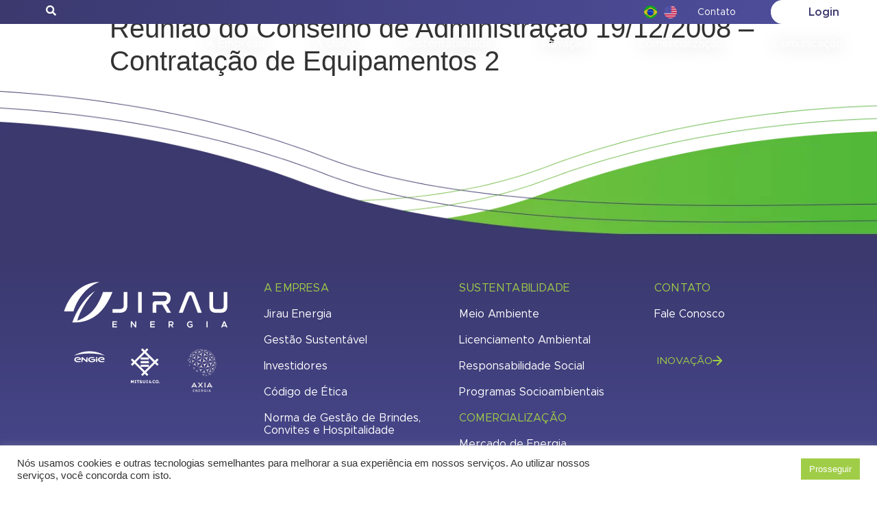

--- FILE ---
content_type: text/html; charset=UTF-8
request_url: https://www.jirauenergia.com.br/restr_dir_juridica/reuniao-do-conselho-de-administracao-19-12-2008-contratacao-de-equipamentos-2/
body_size: 53136
content:
<!doctype html>
<html lang="pt-BR">
<head>
	<meta charset="UTF-8">
		<meta name="viewport" content="width=device-width, initial-scale=1">
	<link rel="profile" href="http://gmpg.org/xfn/11">
	<meta name='robots' content='index, follow, max-image-preview:large, max-snippet:-1, max-video-preview:-1' />
	<style>img:is([sizes="auto" i], [sizes^="auto," i]) { contain-intrinsic-size: 3000px 1500px }</style>
	
	<!-- This site is optimized with the Yoast SEO plugin v25.9 - https://yoast.com/wordpress/plugins/seo/ -->
	<title>Reunião do Conselho de Administração 19/12/2008 - Contratação de Equipamentos 2 - Jirau Energia</title>
	<link rel="canonical" href="https://www.jirauenergia.com.br/restr_dir_juridica/reuniao-do-conselho-de-administracao-19-12-2008-contratacao-de-equipamentos-2/" />
	<meta property="og:locale" content="pt_BR" />
	<meta property="og:type" content="article" />
	<meta property="og:title" content="Reunião do Conselho de Administração 19/12/2008 - Contratação de Equipamentos 2 - Jirau Energia" />
	<meta property="og:url" content="https://www.jirauenergia.com.br/restr_dir_juridica/reuniao-do-conselho-de-administracao-19-12-2008-contratacao-de-equipamentos-2/" />
	<meta property="og:site_name" content="Jirau Energia" />
	<meta property="article:modified_time" content="2022-02-16T18:17:10+00:00" />
	<meta name="twitter:card" content="summary_large_image" />
	<script type="application/ld+json" class="yoast-schema-graph">{"@context":"https://schema.org","@graph":[{"@type":"WebPage","@id":"https://www.jirauenergia.com.br/restr_dir_juridica/reuniao-do-conselho-de-administracao-19-12-2008-contratacao-de-equipamentos-2/","url":"https://www.jirauenergia.com.br/restr_dir_juridica/reuniao-do-conselho-de-administracao-19-12-2008-contratacao-de-equipamentos-2/","name":"Reunião do Conselho de Administração 19/12/2008 - Contratação de Equipamentos 2 - Jirau Energia","isPartOf":{"@id":"https://www.jirauenergia.com.br/#website"},"datePublished":"2008-12-19T18:14:00+00:00","dateModified":"2022-02-16T18:17:10+00:00","breadcrumb":{"@id":"https://www.jirauenergia.com.br/restr_dir_juridica/reuniao-do-conselho-de-administracao-19-12-2008-contratacao-de-equipamentos-2/#breadcrumb"},"inLanguage":"pt-BR","potentialAction":[{"@type":"ReadAction","target":["https://www.jirauenergia.com.br/restr_dir_juridica/reuniao-do-conselho-de-administracao-19-12-2008-contratacao-de-equipamentos-2/"]}]},{"@type":"BreadcrumbList","@id":"https://www.jirauenergia.com.br/restr_dir_juridica/reuniao-do-conselho-de-administracao-19-12-2008-contratacao-de-equipamentos-2/#breadcrumb","itemListElement":[{"@type":"ListItem","position":1,"name":"Início","item":"https://www.jirauenergia.com.br/"},{"@type":"ListItem","position":2,"name":"Reunião do Conselho de Administração 19/12/2008 &#8211; Contratação de Equipamentos 2"}]},{"@type":"WebSite","@id":"https://www.jirauenergia.com.br/#website","url":"https://www.jirauenergia.com.br/","name":"Jirau Energia","description":"","publisher":{"@id":"https://www.jirauenergia.com.br/#organization"},"potentialAction":[{"@type":"SearchAction","target":{"@type":"EntryPoint","urlTemplate":"https://www.jirauenergia.com.br/?s={search_term_string}"},"query-input":{"@type":"PropertyValueSpecification","valueRequired":true,"valueName":"search_term_string"}}],"inLanguage":"pt-BR"},{"@type":"Organization","@id":"https://www.jirauenergia.com.br/#organization","name":"Jirau Energia","url":"https://www.jirauenergia.com.br/","logo":{"@type":"ImageObject","inLanguage":"pt-BR","@id":"https://www.jirauenergia.com.br/#/schema/logo/image/","url":"https://www.jirauenergia.com.br/wp-content/uploads/2021/06/cropped-logo-jirau-energia-1-1.png","contentUrl":"https://www.jirauenergia.com.br/wp-content/uploads/2021/06/cropped-logo-jirau-energia-1-1.png","width":300,"height":86,"caption":"Jirau Energia"},"image":{"@id":"https://www.jirauenergia.com.br/#/schema/logo/image/"}}]}</script>
	<!-- / Yoast SEO plugin. -->


<link rel="alternate" type="application/rss+xml" title="Feed para Jirau Energia &raquo;" href="https://www.jirauenergia.com.br/feed/" />
<link rel="alternate" type="application/rss+xml" title="Feed de comentários para Jirau Energia &raquo;" href="https://www.jirauenergia.com.br/comments/feed/" />
<script type="text/javascript">
/* <![CDATA[ */
window._wpemojiSettings = {"baseUrl":"https:\/\/s.w.org\/images\/core\/emoji\/16.0.1\/72x72\/","ext":".png","svgUrl":"https:\/\/s.w.org\/images\/core\/emoji\/16.0.1\/svg\/","svgExt":".svg","source":{"concatemoji":"https:\/\/www.jirauenergia.com.br\/wp-includes\/js\/wp-emoji-release.min.js?ver=6.8.2"}};
/*! This file is auto-generated */
!function(s,n){var o,i,e;function c(e){try{var t={supportTests:e,timestamp:(new Date).valueOf()};sessionStorage.setItem(o,JSON.stringify(t))}catch(e){}}function p(e,t,n){e.clearRect(0,0,e.canvas.width,e.canvas.height),e.fillText(t,0,0);var t=new Uint32Array(e.getImageData(0,0,e.canvas.width,e.canvas.height).data),a=(e.clearRect(0,0,e.canvas.width,e.canvas.height),e.fillText(n,0,0),new Uint32Array(e.getImageData(0,0,e.canvas.width,e.canvas.height).data));return t.every(function(e,t){return e===a[t]})}function u(e,t){e.clearRect(0,0,e.canvas.width,e.canvas.height),e.fillText(t,0,0);for(var n=e.getImageData(16,16,1,1),a=0;a<n.data.length;a++)if(0!==n.data[a])return!1;return!0}function f(e,t,n,a){switch(t){case"flag":return n(e,"\ud83c\udff3\ufe0f\u200d\u26a7\ufe0f","\ud83c\udff3\ufe0f\u200b\u26a7\ufe0f")?!1:!n(e,"\ud83c\udde8\ud83c\uddf6","\ud83c\udde8\u200b\ud83c\uddf6")&&!n(e,"\ud83c\udff4\udb40\udc67\udb40\udc62\udb40\udc65\udb40\udc6e\udb40\udc67\udb40\udc7f","\ud83c\udff4\u200b\udb40\udc67\u200b\udb40\udc62\u200b\udb40\udc65\u200b\udb40\udc6e\u200b\udb40\udc67\u200b\udb40\udc7f");case"emoji":return!a(e,"\ud83e\udedf")}return!1}function g(e,t,n,a){var r="undefined"!=typeof WorkerGlobalScope&&self instanceof WorkerGlobalScope?new OffscreenCanvas(300,150):s.createElement("canvas"),o=r.getContext("2d",{willReadFrequently:!0}),i=(o.textBaseline="top",o.font="600 32px Arial",{});return e.forEach(function(e){i[e]=t(o,e,n,a)}),i}function t(e){var t=s.createElement("script");t.src=e,t.defer=!0,s.head.appendChild(t)}"undefined"!=typeof Promise&&(o="wpEmojiSettingsSupports",i=["flag","emoji"],n.supports={everything:!0,everythingExceptFlag:!0},e=new Promise(function(e){s.addEventListener("DOMContentLoaded",e,{once:!0})}),new Promise(function(t){var n=function(){try{var e=JSON.parse(sessionStorage.getItem(o));if("object"==typeof e&&"number"==typeof e.timestamp&&(new Date).valueOf()<e.timestamp+604800&&"object"==typeof e.supportTests)return e.supportTests}catch(e){}return null}();if(!n){if("undefined"!=typeof Worker&&"undefined"!=typeof OffscreenCanvas&&"undefined"!=typeof URL&&URL.createObjectURL&&"undefined"!=typeof Blob)try{var e="postMessage("+g.toString()+"("+[JSON.stringify(i),f.toString(),p.toString(),u.toString()].join(",")+"));",a=new Blob([e],{type:"text/javascript"}),r=new Worker(URL.createObjectURL(a),{name:"wpTestEmojiSupports"});return void(r.onmessage=function(e){c(n=e.data),r.terminate(),t(n)})}catch(e){}c(n=g(i,f,p,u))}t(n)}).then(function(e){for(var t in e)n.supports[t]=e[t],n.supports.everything=n.supports.everything&&n.supports[t],"flag"!==t&&(n.supports.everythingExceptFlag=n.supports.everythingExceptFlag&&n.supports[t]);n.supports.everythingExceptFlag=n.supports.everythingExceptFlag&&!n.supports.flag,n.DOMReady=!1,n.readyCallback=function(){n.DOMReady=!0}}).then(function(){return e}).then(function(){var e;n.supports.everything||(n.readyCallback(),(e=n.source||{}).concatemoji?t(e.concatemoji):e.wpemoji&&e.twemoji&&(t(e.twemoji),t(e.wpemoji)))}))}((window,document),window._wpemojiSettings);
/* ]]> */
</script>
<link rel='stylesheet' id='ggskin-style-css' href='https://www.jirauenergia.com.br/wp-content/plugins/garden-gnome-package/include/ggskin.css?ver=6.8.2' type='text/css' media='all' />
<style id='wp-emoji-styles-inline-css' type='text/css'>

	img.wp-smiley, img.emoji {
		display: inline !important;
		border: none !important;
		box-shadow: none !important;
		height: 1em !important;
		width: 1em !important;
		margin: 0 0.07em !important;
		vertical-align: -0.1em !important;
		background: none !important;
		padding: 0 !important;
	}
</style>
<link rel='stylesheet' id='wp-block-library-css' href='https://www.jirauenergia.com.br/wp-includes/css/dist/block-library/style.min.css?ver=6.8.2' type='text/css' media='all' />
<style id='classic-theme-styles-inline-css' type='text/css'>
/*! This file is auto-generated */
.wp-block-button__link{color:#fff;background-color:#32373c;border-radius:9999px;box-shadow:none;text-decoration:none;padding:calc(.667em + 2px) calc(1.333em + 2px);font-size:1.125em}.wp-block-file__button{background:#32373c;color:#fff;text-decoration:none}
</style>
<link rel='stylesheet' id='me-spr-block-styles-css' href='https://www.jirauenergia.com.br/wp-content/plugins/simple-post-redirect//css/block-styles.min.css?ver=6.8.2' type='text/css' media='all' />
<style id='global-styles-inline-css' type='text/css'>
:root{--wp--preset--aspect-ratio--square: 1;--wp--preset--aspect-ratio--4-3: 4/3;--wp--preset--aspect-ratio--3-4: 3/4;--wp--preset--aspect-ratio--3-2: 3/2;--wp--preset--aspect-ratio--2-3: 2/3;--wp--preset--aspect-ratio--16-9: 16/9;--wp--preset--aspect-ratio--9-16: 9/16;--wp--preset--color--black: #000000;--wp--preset--color--cyan-bluish-gray: #abb8c3;--wp--preset--color--white: #ffffff;--wp--preset--color--pale-pink: #f78da7;--wp--preset--color--vivid-red: #cf2e2e;--wp--preset--color--luminous-vivid-orange: #ff6900;--wp--preset--color--luminous-vivid-amber: #fcb900;--wp--preset--color--light-green-cyan: #7bdcb5;--wp--preset--color--vivid-green-cyan: #00d084;--wp--preset--color--pale-cyan-blue: #8ed1fc;--wp--preset--color--vivid-cyan-blue: #0693e3;--wp--preset--color--vivid-purple: #9b51e0;--wp--preset--gradient--vivid-cyan-blue-to-vivid-purple: linear-gradient(135deg,rgba(6,147,227,1) 0%,rgb(155,81,224) 100%);--wp--preset--gradient--light-green-cyan-to-vivid-green-cyan: linear-gradient(135deg,rgb(122,220,180) 0%,rgb(0,208,130) 100%);--wp--preset--gradient--luminous-vivid-amber-to-luminous-vivid-orange: linear-gradient(135deg,rgba(252,185,0,1) 0%,rgba(255,105,0,1) 100%);--wp--preset--gradient--luminous-vivid-orange-to-vivid-red: linear-gradient(135deg,rgba(255,105,0,1) 0%,rgb(207,46,46) 100%);--wp--preset--gradient--very-light-gray-to-cyan-bluish-gray: linear-gradient(135deg,rgb(238,238,238) 0%,rgb(169,184,195) 100%);--wp--preset--gradient--cool-to-warm-spectrum: linear-gradient(135deg,rgb(74,234,220) 0%,rgb(151,120,209) 20%,rgb(207,42,186) 40%,rgb(238,44,130) 60%,rgb(251,105,98) 80%,rgb(254,248,76) 100%);--wp--preset--gradient--blush-light-purple: linear-gradient(135deg,rgb(255,206,236) 0%,rgb(152,150,240) 100%);--wp--preset--gradient--blush-bordeaux: linear-gradient(135deg,rgb(254,205,165) 0%,rgb(254,45,45) 50%,rgb(107,0,62) 100%);--wp--preset--gradient--luminous-dusk: linear-gradient(135deg,rgb(255,203,112) 0%,rgb(199,81,192) 50%,rgb(65,88,208) 100%);--wp--preset--gradient--pale-ocean: linear-gradient(135deg,rgb(255,245,203) 0%,rgb(182,227,212) 50%,rgb(51,167,181) 100%);--wp--preset--gradient--electric-grass: linear-gradient(135deg,rgb(202,248,128) 0%,rgb(113,206,126) 100%);--wp--preset--gradient--midnight: linear-gradient(135deg,rgb(2,3,129) 0%,rgb(40,116,252) 100%);--wp--preset--font-size--small: 13px;--wp--preset--font-size--medium: 20px;--wp--preset--font-size--large: 36px;--wp--preset--font-size--x-large: 42px;--wp--preset--spacing--20: 0.44rem;--wp--preset--spacing--30: 0.67rem;--wp--preset--spacing--40: 1rem;--wp--preset--spacing--50: 1.5rem;--wp--preset--spacing--60: 2.25rem;--wp--preset--spacing--70: 3.38rem;--wp--preset--spacing--80: 5.06rem;--wp--preset--shadow--natural: 6px 6px 9px rgba(0, 0, 0, 0.2);--wp--preset--shadow--deep: 12px 12px 50px rgba(0, 0, 0, 0.4);--wp--preset--shadow--sharp: 6px 6px 0px rgba(0, 0, 0, 0.2);--wp--preset--shadow--outlined: 6px 6px 0px -3px rgba(255, 255, 255, 1), 6px 6px rgba(0, 0, 0, 1);--wp--preset--shadow--crisp: 6px 6px 0px rgba(0, 0, 0, 1);}:where(.is-layout-flex){gap: 0.5em;}:where(.is-layout-grid){gap: 0.5em;}body .is-layout-flex{display: flex;}.is-layout-flex{flex-wrap: wrap;align-items: center;}.is-layout-flex > :is(*, div){margin: 0;}body .is-layout-grid{display: grid;}.is-layout-grid > :is(*, div){margin: 0;}:where(.wp-block-columns.is-layout-flex){gap: 2em;}:where(.wp-block-columns.is-layout-grid){gap: 2em;}:where(.wp-block-post-template.is-layout-flex){gap: 1.25em;}:where(.wp-block-post-template.is-layout-grid){gap: 1.25em;}.has-black-color{color: var(--wp--preset--color--black) !important;}.has-cyan-bluish-gray-color{color: var(--wp--preset--color--cyan-bluish-gray) !important;}.has-white-color{color: var(--wp--preset--color--white) !important;}.has-pale-pink-color{color: var(--wp--preset--color--pale-pink) !important;}.has-vivid-red-color{color: var(--wp--preset--color--vivid-red) !important;}.has-luminous-vivid-orange-color{color: var(--wp--preset--color--luminous-vivid-orange) !important;}.has-luminous-vivid-amber-color{color: var(--wp--preset--color--luminous-vivid-amber) !important;}.has-light-green-cyan-color{color: var(--wp--preset--color--light-green-cyan) !important;}.has-vivid-green-cyan-color{color: var(--wp--preset--color--vivid-green-cyan) !important;}.has-pale-cyan-blue-color{color: var(--wp--preset--color--pale-cyan-blue) !important;}.has-vivid-cyan-blue-color{color: var(--wp--preset--color--vivid-cyan-blue) !important;}.has-vivid-purple-color{color: var(--wp--preset--color--vivid-purple) !important;}.has-black-background-color{background-color: var(--wp--preset--color--black) !important;}.has-cyan-bluish-gray-background-color{background-color: var(--wp--preset--color--cyan-bluish-gray) !important;}.has-white-background-color{background-color: var(--wp--preset--color--white) !important;}.has-pale-pink-background-color{background-color: var(--wp--preset--color--pale-pink) !important;}.has-vivid-red-background-color{background-color: var(--wp--preset--color--vivid-red) !important;}.has-luminous-vivid-orange-background-color{background-color: var(--wp--preset--color--luminous-vivid-orange) !important;}.has-luminous-vivid-amber-background-color{background-color: var(--wp--preset--color--luminous-vivid-amber) !important;}.has-light-green-cyan-background-color{background-color: var(--wp--preset--color--light-green-cyan) !important;}.has-vivid-green-cyan-background-color{background-color: var(--wp--preset--color--vivid-green-cyan) !important;}.has-pale-cyan-blue-background-color{background-color: var(--wp--preset--color--pale-cyan-blue) !important;}.has-vivid-cyan-blue-background-color{background-color: var(--wp--preset--color--vivid-cyan-blue) !important;}.has-vivid-purple-background-color{background-color: var(--wp--preset--color--vivid-purple) !important;}.has-black-border-color{border-color: var(--wp--preset--color--black) !important;}.has-cyan-bluish-gray-border-color{border-color: var(--wp--preset--color--cyan-bluish-gray) !important;}.has-white-border-color{border-color: var(--wp--preset--color--white) !important;}.has-pale-pink-border-color{border-color: var(--wp--preset--color--pale-pink) !important;}.has-vivid-red-border-color{border-color: var(--wp--preset--color--vivid-red) !important;}.has-luminous-vivid-orange-border-color{border-color: var(--wp--preset--color--luminous-vivid-orange) !important;}.has-luminous-vivid-amber-border-color{border-color: var(--wp--preset--color--luminous-vivid-amber) !important;}.has-light-green-cyan-border-color{border-color: var(--wp--preset--color--light-green-cyan) !important;}.has-vivid-green-cyan-border-color{border-color: var(--wp--preset--color--vivid-green-cyan) !important;}.has-pale-cyan-blue-border-color{border-color: var(--wp--preset--color--pale-cyan-blue) !important;}.has-vivid-cyan-blue-border-color{border-color: var(--wp--preset--color--vivid-cyan-blue) !important;}.has-vivid-purple-border-color{border-color: var(--wp--preset--color--vivid-purple) !important;}.has-vivid-cyan-blue-to-vivid-purple-gradient-background{background: var(--wp--preset--gradient--vivid-cyan-blue-to-vivid-purple) !important;}.has-light-green-cyan-to-vivid-green-cyan-gradient-background{background: var(--wp--preset--gradient--light-green-cyan-to-vivid-green-cyan) !important;}.has-luminous-vivid-amber-to-luminous-vivid-orange-gradient-background{background: var(--wp--preset--gradient--luminous-vivid-amber-to-luminous-vivid-orange) !important;}.has-luminous-vivid-orange-to-vivid-red-gradient-background{background: var(--wp--preset--gradient--luminous-vivid-orange-to-vivid-red) !important;}.has-very-light-gray-to-cyan-bluish-gray-gradient-background{background: var(--wp--preset--gradient--very-light-gray-to-cyan-bluish-gray) !important;}.has-cool-to-warm-spectrum-gradient-background{background: var(--wp--preset--gradient--cool-to-warm-spectrum) !important;}.has-blush-light-purple-gradient-background{background: var(--wp--preset--gradient--blush-light-purple) !important;}.has-blush-bordeaux-gradient-background{background: var(--wp--preset--gradient--blush-bordeaux) !important;}.has-luminous-dusk-gradient-background{background: var(--wp--preset--gradient--luminous-dusk) !important;}.has-pale-ocean-gradient-background{background: var(--wp--preset--gradient--pale-ocean) !important;}.has-electric-grass-gradient-background{background: var(--wp--preset--gradient--electric-grass) !important;}.has-midnight-gradient-background{background: var(--wp--preset--gradient--midnight) !important;}.has-small-font-size{font-size: var(--wp--preset--font-size--small) !important;}.has-medium-font-size{font-size: var(--wp--preset--font-size--medium) !important;}.has-large-font-size{font-size: var(--wp--preset--font-size--large) !important;}.has-x-large-font-size{font-size: var(--wp--preset--font-size--x-large) !important;}
:where(.wp-block-post-template.is-layout-flex){gap: 1.25em;}:where(.wp-block-post-template.is-layout-grid){gap: 1.25em;}
:where(.wp-block-columns.is-layout-flex){gap: 2em;}:where(.wp-block-columns.is-layout-grid){gap: 2em;}
:root :where(.wp-block-pullquote){font-size: 1.5em;line-height: 1.6;}
</style>
<link rel='stylesheet' id='cookie-law-info-css' href='https://www.jirauenergia.com.br/wp-content/plugins/cookie-law-info/legacy/public/css/cookie-law-info-public.css?ver=3.3.4' type='text/css' media='all' />
<link rel='stylesheet' id='cookie-law-info-gdpr-css' href='https://www.jirauenergia.com.br/wp-content/plugins/cookie-law-info/legacy/public/css/cookie-law-info-gdpr.css?ver=3.3.4' type='text/css' media='all' />
<link rel='stylesheet' id='jirau-extended-css' href='https://www.jirauenergia.com.br/wp-content/plugins/jirau-extended/public/css/jirau-extended-public.css?ver=1.0.0' type='text/css' media='all' />
<link rel='stylesheet' id='ce_responsive-css' href='https://www.jirauenergia.com.br/wp-content/plugins/simple-embed-code/css/video-container.min.css?ver=2.5.1' type='text/css' media='all' />
<link rel='stylesheet' id='trp-language-switcher-style-css' href='https://www.jirauenergia.com.br/wp-content/plugins/translatepress-multilingual/assets/css/trp-language-switcher.css?ver=2.10.3' type='text/css' media='all' />
<link rel='stylesheet' id='ivory-search-styles-css' href='https://www.jirauenergia.com.br/wp-content/plugins/add-search-to-menu/public/css/ivory-search.min.css?ver=5.5.11' type='text/css' media='all' />
<link rel='stylesheet' id='wpb-ea-bootstrap-grid-css' href='https://www.jirauenergia.com.br/wp-content/plugins/wpb-elementor-addons/inc/../assets/css/grid.min.css?ver=4.0.0' type='text/css' media='' />
<link rel='stylesheet' id='wpb-ea-owl-carousel-css' href='https://www.jirauenergia.com.br/wp-content/plugins/wpb-elementor-addons/inc/../assets/css/owl.carousel.css?ver=2.3.4' type='text/css' media='' />
<link rel='stylesheet' id='fancybox-css' href='https://www.jirauenergia.com.br/wp-content/plugins/wpb-elementor-addons/inc/../assets/css/jquery.fancybox.min.css?ver=3.0.47' type='text/css' media='' />
<link rel='stylesheet' id='wpb-lineicons-css-css' href='https://www.jirauenergia.com.br/wp-content/plugins/wpb-elementor-addons/inc/../assets/icons/lineicons/lineicons.min.css?ver=1.0' type='text/css' media='' />
<link rel='stylesheet' id='wpb_ea_main_css-css' href='https://www.jirauenergia.com.br/wp-content/plugins/wpb-elementor-addons/inc/../assets/css/main.css?ver=1.0' type='text/css' media='' />
<style id='wpb_ea_main_css-inline-css' type='text/css'>

        .wpb-ea-team-member .social-buttons,
        .wpb-ea-service-box-image .wpb-ea-service-box-btn:hover {
            background: #3878ff;
        }
        .wpb-ea-service-box-icon .wpb-ea-service-box-btn:hover {
            color: #3878ff;
        }
        .wpb-ea-service-box-image .wpb-ea-service-box-btn:hover {
            border-color: #3878ff;
        }
        
</style>
<link rel='stylesheet' id='hello-elementor-css' href='https://www.jirauenergia.com.br/wp-content/themes/hello-elementor/style.min.css?ver=2.4.1' type='text/css' media='all' />
<link rel='stylesheet' id='hello-elementor-theme-style-css' href='https://www.jirauenergia.com.br/wp-content/themes/hello-elementor/theme.min.css?ver=2.4.1' type='text/css' media='all' />
<link rel='stylesheet' id='elementor-icons-css' href='https://www.jirauenergia.com.br/wp-content/plugins/elementor/assets/lib/eicons/css/elementor-icons.min.css?ver=5.43.0' type='text/css' media='all' />
<link rel='stylesheet' id='elementor-frontend-css' href='https://www.jirauenergia.com.br/wp-content/plugins/elementor/assets/css/frontend.min.css?ver=3.31.5' type='text/css' media='all' />
<link rel='stylesheet' id='elementor-post-29-css' href='https://www.jirauenergia.com.br/wp-content/uploads/elementor/css/post-29.css?ver=1757549584' type='text/css' media='all' />
<link rel='stylesheet' id='lae-animate-css' href='https://www.jirauenergia.com.br/wp-content/plugins/addons-for-elementor/assets/css/lib/animate.css?ver=8.3.7' type='text/css' media='all' />
<link rel='stylesheet' id='lae-sliders-styles-css' href='https://www.jirauenergia.com.br/wp-content/plugins/addons-for-elementor/assets/css/lib/sliders.min.css?ver=8.3.7' type='text/css' media='all' />
<link rel='stylesheet' id='lae-icomoon-styles-css' href='https://www.jirauenergia.com.br/wp-content/plugins/addons-for-elementor/assets/css/icomoon.css?ver=8.3.7' type='text/css' media='all' />
<link rel='stylesheet' id='lae-frontend-styles-css' href='https://www.jirauenergia.com.br/wp-content/plugins/addons-for-elementor/assets/css/lae-frontend.css?ver=8.3.7' type='text/css' media='all' />
<link rel='stylesheet' id='lae-grid-styles-css' href='https://www.jirauenergia.com.br/wp-content/plugins/addons-for-elementor/assets/css/lae-grid.css?ver=8.3.7' type='text/css' media='all' />
<link rel='stylesheet' id='lae-widgets-styles-css' href='https://www.jirauenergia.com.br/wp-content/plugins/addons-for-elementor/assets/css/widgets/lae-widgets.min.css?ver=8.3.7' type='text/css' media='all' />
<link rel='stylesheet' id='plyr-css' href='https://www.jirauenergia.com.br/wp-content/plugins/az-video-and-audio-player-addon-for-elementor/assets/css/plyr.css?ver=6.8.2' type='text/css' media='all' />
<link rel='stylesheet' id='vapfem-main-css' href='https://www.jirauenergia.com.br/wp-content/plugins/az-video-and-audio-player-addon-for-elementor/assets/css/main.css?ver=6.8.2' type='text/css' media='all' />
<link rel='stylesheet' id='elementor-pro-css' href='https://www.jirauenergia.com.br/wp-content/plugins/elementor-pro/assets/css/frontend.min.css?ver=3.22.0' type='text/css' media='all' />
<link rel='stylesheet' id='elementor-post-42-css' href='https://www.jirauenergia.com.br/wp-content/uploads/elementor/css/post-42.css?ver=1757549585' type='text/css' media='all' />
<link rel='stylesheet' id='elementor-post-839-css' href='https://www.jirauenergia.com.br/wp-content/uploads/elementor/css/post-839.css?ver=1765993507' type='text/css' media='all' />
<link rel='stylesheet' id='elementor-post-2955-css' href='https://www.jirauenergia.com.br/wp-content/uploads/elementor/css/post-2955.css?ver=1757549586' type='text/css' media='all' />
<link rel='stylesheet' id='eael-general-css' href='https://www.jirauenergia.com.br/wp-content/plugins/essential-addons-for-elementor-lite/assets/front-end/css/view/general.min.css?ver=6.3.1' type='text/css' media='all' />
<link rel='stylesheet' id='ecs-styles-css' href='https://www.jirauenergia.com.br/wp-content/plugins/ele-custom-skin/assets/css/ecs-style.css?ver=3.1.9' type='text/css' media='all' />
<link rel='stylesheet' id='elementor-post-3331-css' href='https://www.jirauenergia.com.br/wp-content/uploads/elementor/css/post-3331.css?ver=1627739947' type='text/css' media='all' />
<link rel='stylesheet' id='elementor-post-4515-css' href='https://www.jirauenergia.com.br/wp-content/uploads/elementor/css/post-4515.css?ver=1637592381' type='text/css' media='all' />
<link rel='stylesheet' id='elementor-post-5312-css' href='https://www.jirauenergia.com.br/wp-content/uploads/elementor/css/post-5312.css?ver=1626807865' type='text/css' media='all' />
<link rel='stylesheet' id='elementor-post-6152-css' href='https://www.jirauenergia.com.br/wp-content/uploads/elementor/css/post-6152.css?ver=1626118164' type='text/css' media='all' />
<link rel='stylesheet' id='elementor-post-6469-css' href='https://www.jirauenergia.com.br/wp-content/uploads/elementor/css/post-6469.css?ver=1689161129' type='text/css' media='all' />
<link rel='stylesheet' id='elementor-post-6734-css' href='https://www.jirauenergia.com.br/wp-content/uploads/elementor/css/post-6734.css?ver=1689161846' type='text/css' media='all' />
<link rel='stylesheet' id='elementor-post-7679-css' href='https://www.jirauenergia.com.br/wp-content/uploads/elementor/css/post-7679.css?ver=1634768786' type='text/css' media='all' />
<link rel='stylesheet' id='elementor-post-12648-css' href='https://www.jirauenergia.com.br/wp-content/uploads/elementor/css/post-12648.css?ver=1634317714' type='text/css' media='all' />
<link rel='stylesheet' id='elementor-post-12705-css' href='https://www.jirauenergia.com.br/wp-content/uploads/elementor/css/post-12705.css?ver=1634769632' type='text/css' media='all' />
<link rel='stylesheet' id='elementor-gf-local-mulish-css' href='https://www.jirauenergia.com.br/wp-content/uploads/elementor/google-fonts/css/mulish.css?ver=1753132686' type='text/css' media='all' />
<link rel='stylesheet' id='elementor-icons-shared-0-css' href='https://www.jirauenergia.com.br/wp-content/plugins/elementor/assets/lib/font-awesome/css/fontawesome.min.css?ver=5.15.3' type='text/css' media='all' />
<link rel='stylesheet' id='elementor-icons-fa-solid-css' href='https://www.jirauenergia.com.br/wp-content/plugins/elementor/assets/lib/font-awesome/css/solid.min.css?ver=5.15.3' type='text/css' media='all' />
<script type="text/javascript" src="https://www.jirauenergia.com.br/wp-includes/js/jquery/jquery.min.js?ver=3.7.1" id="jquery-core-js"></script>
<script type="text/javascript" src="https://www.jirauenergia.com.br/wp-includes/js/jquery/jquery-migrate.min.js?ver=3.4.1" id="jquery-migrate-js"></script>
<script type="text/javascript" id="cookie-law-info-js-extra">
/* <![CDATA[ */
var Cli_Data = {"nn_cookie_ids":[],"cookielist":[],"non_necessary_cookies":[],"ccpaEnabled":"","ccpaRegionBased":"","ccpaBarEnabled":"","strictlyEnabled":["necessary","obligatoire"],"ccpaType":"gdpr","js_blocking":"1","custom_integration":"","triggerDomRefresh":"","secure_cookies":""};
var cli_cookiebar_settings = {"animate_speed_hide":"500","animate_speed_show":"500","background":"#FFF","border":"#b1a6a6c2","border_on":"","button_1_button_colour":"#a0cd47","button_1_button_hover":"#80a439","button_1_link_colour":"#fff","button_1_as_button":"1","button_1_new_win":"","button_2_button_colour":"#333","button_2_button_hover":"#292929","button_2_link_colour":"#444","button_2_as_button":"","button_2_hidebar":"","button_3_button_colour":"#dedfe0","button_3_button_hover":"#b2b2b3","button_3_link_colour":"#333333","button_3_as_button":"1","button_3_new_win":"","button_4_button_colour":"#dedfe0","button_4_button_hover":"#b2b2b3","button_4_link_colour":"#333333","button_4_as_button":"1","button_7_button_colour":"#a0cd47","button_7_button_hover":"#80a439","button_7_link_colour":"#fff","button_7_as_button":"1","button_7_new_win":"","font_family":"inherit","header_fix":"","notify_animate_hide":"1","notify_animate_show":"","notify_div_id":"#cookie-law-info-bar","notify_position_horizontal":"right","notify_position_vertical":"bottom","scroll_close":"","scroll_close_reload":"","accept_close_reload":"","reject_close_reload":"","showagain_tab":"","showagain_background":"#fff","showagain_border":"#000","showagain_div_id":"#cookie-law-info-again","showagain_x_position":"100px","text":"#333333","show_once_yn":"","show_once":"10000","logging_on":"","as_popup":"","popup_overlay":"1","bar_heading_text":"","cookie_bar_as":"banner","popup_showagain_position":"bottom-right","widget_position":"left"};
var log_object = {"ajax_url":"https:\/\/www.jirauenergia.com.br\/wp-admin\/admin-ajax.php"};
/* ]]> */
</script>
<script type="text/javascript" src="https://www.jirauenergia.com.br/wp-content/plugins/cookie-law-info/legacy/public/js/cookie-law-info-public.js?ver=3.3.4" id="cookie-law-info-js"></script>
<script type="text/javascript" src="https://www.jirauenergia.com.br/wp-content/plugins/jirau-extended/public/js/jirau-extended-public.js?ver=1.0.0" id="jirau-extended-js"></script>
<script type="text/javascript" id="ecs_ajax_load-js-extra">
/* <![CDATA[ */
var ecs_ajax_params = {"ajaxurl":"https:\/\/www.jirauenergia.com.br\/wp-admin\/admin-ajax.php","posts":"{\"page\":0,\"restr_dir_juridica\":\"reuniao-do-conselho-de-administracao-19-12-2008-contratacao-de-equipamentos-2\",\"post_type\":\"restr_dir_juridica\",\"name\":\"reuniao-do-conselho-de-administracao-19-12-2008-contratacao-de-equipamentos-2\",\"error\":\"\",\"m\":\"\",\"p\":0,\"post_parent\":\"\",\"subpost\":\"\",\"subpost_id\":\"\",\"attachment\":\"\",\"attachment_id\":0,\"pagename\":\"\",\"page_id\":0,\"second\":\"\",\"minute\":\"\",\"hour\":\"\",\"day\":0,\"monthnum\":0,\"year\":0,\"w\":0,\"category_name\":\"\",\"tag\":\"\",\"cat\":\"\",\"tag_id\":\"\",\"author\":\"\",\"author_name\":\"\",\"feed\":\"\",\"tb\":\"\",\"paged\":0,\"meta_key\":\"\",\"meta_value\":\"\",\"preview\":\"\",\"s\":\"\",\"sentence\":\"\",\"title\":\"\",\"fields\":\"all\",\"menu_order\":\"\",\"embed\":\"\",\"category__in\":[],\"category__not_in\":[],\"category__and\":[],\"post__in\":[],\"post__not_in\":[],\"post_name__in\":[],\"tag__in\":[],\"tag__not_in\":[],\"tag__and\":[],\"tag_slug__in\":[],\"tag_slug__and\":[],\"post_parent__in\":[],\"post_parent__not_in\":[],\"author__in\":[],\"author__not_in\":[],\"search_columns\":[],\"ignore_sticky_posts\":false,\"suppress_filters\":false,\"cache_results\":true,\"update_post_term_cache\":true,\"update_menu_item_cache\":false,\"lazy_load_term_meta\":true,\"update_post_meta_cache\":true,\"posts_per_page\":99,\"nopaging\":false,\"comments_per_page\":\"50\",\"no_found_rows\":false,\"order\":\"DESC\"}"};
/* ]]> */
</script>
<script type="text/javascript" src="https://www.jirauenergia.com.br/wp-content/plugins/ele-custom-skin/assets/js/ecs_ajax_pagination.js?ver=3.1.9" id="ecs_ajax_load-js"></script>
<script type="text/javascript" src="https://www.jirauenergia.com.br/wp-content/plugins/ele-custom-skin/assets/js/ecs.js?ver=3.1.9" id="ecs-script-js"></script>
<link rel="https://api.w.org/" href="https://www.jirauenergia.com.br/wp-json/" /><link rel="alternate" title="JSON" type="application/json" href="https://www.jirauenergia.com.br/wp-json/wp/v2/restr_dir_juridica/16149" /><link rel="EditURI" type="application/rsd+xml" title="RSD" href="https://www.jirauenergia.com.br/xmlrpc.php?rsd" />
<meta name="generator" content="WordPress 6.8.2" />
<link rel='shortlink' href='https://www.jirauenergia.com.br/?p=16149' />
<link rel="alternate" title="oEmbed (JSON)" type="application/json+oembed" href="https://www.jirauenergia.com.br/wp-json/oembed/1.0/embed?url=https%3A%2F%2Fwww.jirauenergia.com.br%2Frestr_dir_juridica%2Freuniao-do-conselho-de-administracao-19-12-2008-contratacao-de-equipamentos-2%2F" />
<link rel="alternate" title="oEmbed (XML)" type="text/xml+oembed" href="https://www.jirauenergia.com.br/wp-json/oembed/1.0/embed?url=https%3A%2F%2Fwww.jirauenergia.com.br%2Frestr_dir_juridica%2Freuniao-do-conselho-de-administracao-19-12-2008-contratacao-de-equipamentos-2%2F&#038;format=xml" />
        <script type="text/javascript">
            ( function () {
                window.lae_fs = { can_use_premium_code: false};
            } )();
        </script>
        <!-- Google Tag Manager -->
<script>(function(w,d,s,l,i){w[l]=w[l]||[];w[l].push({'gtm.start':
new Date().getTime(),event:'gtm.js'});var f=d.getElementsByTagName(s)[0],
j=d.createElement(s),dl=l!='dataLayer'?'&l='+l:'';j.async=true;j.src=
'https://www.googletagmanager.com/gtm.js?id='+i+dl;f.parentNode.insertBefore(j,f);
})(window,document,'script','dataLayer','GTM-5KGGBFK');</script>
<!-- End Google Tag Manager --><link rel="alternate" hreflang="pt-BR" href="https://www.jirauenergia.com.br/restr_dir_juridica/reuniao-do-conselho-de-administracao-19-12-2008-contratacao-de-equipamentos-2/"/>
<link rel="alternate" hreflang="en-US" href="https://www.jirauenergia.com.br/en/restr_dir_juridica/reuniao-do-conselho-de-administracao-19-12-2008-contratacao-de-equipamentos-2/"/>
<link rel="alternate" hreflang="pt" href="https://www.jirauenergia.com.br/restr_dir_juridica/reuniao-do-conselho-de-administracao-19-12-2008-contratacao-de-equipamentos-2/"/>
<link rel="alternate" hreflang="en" href="https://www.jirauenergia.com.br/en/restr_dir_juridica/reuniao-do-conselho-de-administracao-19-12-2008-contratacao-de-equipamentos-2/"/>
<meta name="generator" content="Elementor 3.31.5; features: additional_custom_breakpoints, e_element_cache; settings: css_print_method-external, google_font-enabled, font_display-auto">
<!-- Google tag (gtag.js) -->
<script async src="https://www.googletagmanager.com/gtag/js?id=G-MBZ1GN5W0E"></script>
<script>
  window.dataLayer = window.dataLayer || [];
  function gtag(){dataLayer.push(arguments);}
  gtag('js', new Date());
  gtag('config', 'G-MBZ1GN5W0E');
</script>
			<style>
				.e-con.e-parent:nth-of-type(n+4):not(.e-lazyloaded):not(.e-no-lazyload),
				.e-con.e-parent:nth-of-type(n+4):not(.e-lazyloaded):not(.e-no-lazyload) * {
					background-image: none !important;
				}
				@media screen and (max-height: 1024px) {
					.e-con.e-parent:nth-of-type(n+3):not(.e-lazyloaded):not(.e-no-lazyload),
					.e-con.e-parent:nth-of-type(n+3):not(.e-lazyloaded):not(.e-no-lazyload) * {
						background-image: none !important;
					}
				}
				@media screen and (max-height: 640px) {
					.e-con.e-parent:nth-of-type(n+2):not(.e-lazyloaded):not(.e-no-lazyload),
					.e-con.e-parent:nth-of-type(n+2):not(.e-lazyloaded):not(.e-no-lazyload) * {
						background-image: none !important;
					}
				}
			</style>
			<link rel="icon" href="https://www.jirauenergia.com.br/wp-content/uploads/2021/06/cropped-jirau-energia-favicon-32x32.png" sizes="32x32" />
<link rel="icon" href="https://www.jirauenergia.com.br/wp-content/uploads/2021/06/cropped-jirau-energia-favicon-192x192.png" sizes="192x192" />
<link rel="apple-touch-icon" href="https://www.jirauenergia.com.br/wp-content/uploads/2021/06/cropped-jirau-energia-favicon-180x180.png" />
<meta name="msapplication-TileImage" content="https://www.jirauenergia.com.br/wp-content/uploads/2021/06/cropped-jirau-energia-favicon-270x270.png" />
		<style type="text/css" id="wp-custom-css">
			/* SPAN TITLES */

.spn-n-38 {
	text-transform: uppercase;
   font-weight: 500;
   font-size: 38px;
   line-height: 42px;
}

.spn-b-38 {
	text-transform: uppercase;
   font-weight: 900;
   font-size: 38px;
   line-height: 42px;
}

.spn-sb-38 {
	text-transform: uppercase;
   font-weight: 600;
   font-size: 38px;
   line-height: 42px;
}

.spn-sb-28 {
	text-transform: uppercase;
   font-weight: 600;
   font-size: 28px;
   line-height: 42px;
}

.spn-n-30 {
	text-transform: uppercase;
   font-weight: 500;
   font-size: 30px;
}

.spn-eb-30 {
	text-transform: uppercase;
   font-weight: 800;
   font-size: 30px;
}

.spn-sb-20 {
	text-transform: uppercase;
   font-weight: 600;
   font-size: 20px;
}

.spn-mrg-l-220 {
	text-transform: uppercase;
   margin-left: 220px;
}

.spn-mrg-l-120 {
	text-transform: uppercase;
   margin-left: 120px;
}

.spn-mrg-r-120 {
	text-transform: uppercase;
   margin-right: 120px;
}

.spn-mrg-l-60 {
	text-transform: uppercase;
   margin-left: 60px;
}

.spn-mrg-r-60 {
	text-transform: uppercase;
   margin-right: 60px;
}

.spn-mrg-l-30 {
	text-transform: uppercase;
   margin-left: 30px;
}

.jirau-purple {
   color: #3B396E;
}

.jirau-white{
   color: #ffffff;
}

.jirau-green{
   color: #3EB335;
}

@media screen and (max-width: 1024px) {
	.spn-n-38 {
   font-size: 22px;
   line-height: 26px;
}

.spn-b-38 {
   font-size: 22px;
   line-height: 26px;
	padding-bottom: 8px;
}

.spn-sb-38 {
	text-transform: uppercase;
   font-weight: 600;
   font-size: 38px;
   line-height: 26px;
}

.spn-sb-28 {
	text-transform: uppercase;
   font-weight: 600;
   font-size: 18px;
   line-height: 26px;
}

.spn-n-30 {
	text-transform: uppercase;
   font-weight: 500;
   font-size: 22px;
	 line-height: 26px;
}
	
	.spn-mrg-l-60 {
   margin-left: 30px !important;
}
	
	.spn-mrg-l-120 {
   margin-left: 60px !important;
}
	
		.spn-mrg-r-120 {
   margin-left: 60px !important;
}
	
	.spn-mrg-l-220 {
	text-transform: uppercase;
   margin-left: 60px;
}
	
	.spn-eb-30 {
	text-transform: uppercase;
   font-weight: 800;
   font-size: 20px;
}
	
}

/* SPAN DATE */

.spn-m-16 {
	text-transform: none;
   font-weight: 500;
   font-size: 16px;
	 line-height: 26px;
}

@media screen and (max-width: 1024px) {
	.spn-m-16 {
	text-transform: none;
   font-weight: 500;
   font-size: 12px;
}
}


/* PURPLE BUTTON */

.btn-purple a,
.e-form__buttons button {
    background: linear-gradient(270deg, #4F4F9F 0%, #3B396E 100%);
    padding: 12px 30px;
    border-radius: 8px;
    color: white;
	transition: background 0.5s;
}

.btn-purple a:hover,
.e-form__buttons button:hover {
   background: linear-gradient(90deg, #4F4F9F 0%, #3B396E 100%);
    color: #A0CD47;
	transition: background 0.5s;
}

.e-form__buttons button:hover span.elementor-button-text {
    color: #A0CD47;
}

/* BUTTON PHONE */

.btn-phone .elementor-button-icon svg {
    width: 32px !important;
}

@media screen and (max-width: 1024px) {
    .btn-phone .elementor-button-icon svg {
    width: 23px !important;
}
		.btn-phone .elementor-button-text {
    text-align: left;
}
}

/* BUTTON DOWNLOAD PDF */

.btn-doc .elementor-button-icon svg {
    width: 32px !important;
}

/* ICON'S AUTO COUNTER */

.icon-counter .elementor-counter-number-prefix {
    display: none;
}

.icon-counter .elementor-counter-title.elementor-inline-editing{
        text-align: left;

}

.icon-counter .elementor-counter .elementor-counter-number-suffix {
    font-style: normal;
    font-weight: 500;
    font-size: 25px;
}

/* GLOSSARY HEADER */

.glossary-header {
    display: flex;
    height: 46px;
    border-radius: 8px 8px 0px 0px;
    justify-content: center;
    align-items: center;
}

@media (min-width: 768) and (max-width: 1023px) {
    .glossary-header {
    height: 56px;
    margin: 0px !important;
	} }

@media screen and (max-width: 1024px) {
    .glossary-header {
    height: 36px !important;
    margin: 0px !important;
}
}

/* TAB LICENSE */

@media screen and (max-width: 1024px) {
	.tab-license .elementor-tabs-wrapper {
		display: flex;
   flex-direction: row;
	}
	
	.tab-license .elementor-tab-mobile-title {
		display: none;
	}
    
}

/* PROGRAM GALLERY */

.programs-gallery .eael-grid-post {
    position: relative;
}

.programs-gallery .eael-grid-post .eael-entry-wrapper, .eael-grid-post .eael-entry-footer {
    padding: 0;
}

.programs-gallery .eael-entry-header {
    position: absolute;
    z-index: 1;
    padding: 15px;
    bottom: 15px;
}

.programs-gallery .eael-grid-post-holder {
    border: none;
}

/* PHOTO GALLERY */

@media screen and (max-width: 767px) {
   .photo-gallery-jirau .eael-filter-gallery-control ul {
    display: flex;
    flex-direction: column;
}

.photo-gallery-jirau .eael-filter-gallery-control ul li {
    flex: 1;
    width: 100%
}

.photo-gallery-jirau .control {
    width: 270px !important;
    margin-top: 16px !important;
} 

.photo-gallery-jirau .eael-filterable-gallery-item-wrap .eael-cf-categoria-02 {
    position: absolute;
    left: 50%;
    top: 200px;
}

.photo-gallery-jirau .eael-gallery-grid-item {
    height: 200px;
}
}

/* VIDEO GALLERY */

.video-gallery-jirau .gallery-item-thumbnail {
    height: 280px !important;
    width: 100%;
}

@media screen and (max-width: 767px) {
    .video-gallery-jirau .eael-filter-gallery-control ul {
    display: flex;
    flex-direction: column;
}

.video-gallery-jirau .eael-filter-gallery-control ul li {
    flex: 1;
    width: 100%
}

.video-gallery-jirau .control {
    width: 270px !important;
    margin-top: -16px !important;
} 

.video-gallery-jirau .eael-filterable-gallery-item-wrap .eael-cf-categoria-02 {
    position: absolute;
    left: 50%;
    top: 200px;
}

.video-gallery-jirau .gallery-item-thumbnail-wrap {
    height: 180px !important;
    
}

.video-gallery-jirau .gallery-item-thumbnail {
    height: 180px !important;
}

}

/* POSTS NEWS */

.news-jirau  .elementor-post__thumbnail__link{
    position: relative;

}

.news-jirau .elementor-post__text {
    position: absolute;
    bottom: 45px;
    padding: 0px 12px !important;
}

.news-jirau .elementor-posts .elementor-post__card .elementor-post__meta-data {
    padding: 0px 12px;
    margin-bottom: 0;
    border-top: none;
    position: absolute;
    bottom: 10px;
}

.news-jirau.elementor-posts--thumbnail-top .elementor-post__thumbnail__link {
    margin: 0;
}

.news-jirau  .elementor-posts .elementor-post__badge {
    position: absolute !important;
    top: 220px;
    padding: 2px 10px !important;
    margin: 12px !important;
}




@font-face {
  font-family: 'Metropolis';
  src: url('/wp-content/uploads/2021/06/Metropolis-Bold-3.ttf') format('truetype');
}
		</style>
					<style type="text/css">
					.is-form-id-7150 .is-search-submit:focus,
			.is-form-id-7150 .is-search-submit:hover,
			.is-form-id-7150 .is-search-submit,
            .is-form-id-7150 .is-search-icon {
			color: #3b396e !important;            background-color: #ffffff !important;            			}
                        	.is-form-id-7150 .is-search-submit path {
					fill: #3b396e !important;            	}
            			.is-form-id-7150 .is-search-input::-webkit-input-placeholder {
			    color: #3b396e !important;
			}
			.is-form-id-7150 .is-search-input:-moz-placeholder {
			    color: #3b396e !important;
			    opacity: 1;
			}
			.is-form-id-7150 .is-search-input::-moz-placeholder {
			    color: #3b396e !important;
			    opacity: 1;
			}
			.is-form-id-7150 .is-search-input:-ms-input-placeholder {
			    color: #3b396e !important;
			}
                        			.is-form-style-1.is-form-id-7150 .is-search-input:focus,
			.is-form-style-1.is-form-id-7150 .is-search-input:hover,
			.is-form-style-1.is-form-id-7150 .is-search-input,
			.is-form-style-2.is-form-id-7150 .is-search-input:focus,
			.is-form-style-2.is-form-id-7150 .is-search-input:hover,
			.is-form-style-2.is-form-id-7150 .is-search-input,
			.is-form-style-3.is-form-id-7150 .is-search-input:focus,
			.is-form-style-3.is-form-id-7150 .is-search-input:hover,
			.is-form-style-3.is-form-id-7150 .is-search-input,
			.is-form-id-7150 .is-search-input:focus,
			.is-form-id-7150 .is-search-input:hover,
			.is-form-id-7150 .is-search-input {
                                color: #3b396e !important;                                                                			}
                        			</style>
					<style type="text/css">
					.is-form-id-7134 .is-search-submit:focus,
			.is-form-id-7134 .is-search-submit:hover,
			.is-form-id-7134 .is-search-submit,
            .is-form-id-7134 .is-search-icon {
			color: #3b396e !important;            background-color: #ffffff !important;            			}
                        	.is-form-id-7134 .is-search-submit path {
					fill: #3b396e !important;            	}
            			.is-form-id-7134 .is-search-input::-webkit-input-placeholder {
			    color: #3b396e !important;
			}
			.is-form-id-7134 .is-search-input:-moz-placeholder {
			    color: #3b396e !important;
			    opacity: 1;
			}
			.is-form-id-7134 .is-search-input::-moz-placeholder {
			    color: #3b396e !important;
			    opacity: 1;
			}
			.is-form-id-7134 .is-search-input:-ms-input-placeholder {
			    color: #3b396e !important;
			}
                        			.is-form-style-1.is-form-id-7134 .is-search-input:focus,
			.is-form-style-1.is-form-id-7134 .is-search-input:hover,
			.is-form-style-1.is-form-id-7134 .is-search-input,
			.is-form-style-2.is-form-id-7134 .is-search-input:focus,
			.is-form-style-2.is-form-id-7134 .is-search-input:hover,
			.is-form-style-2.is-form-id-7134 .is-search-input,
			.is-form-style-3.is-form-id-7134 .is-search-input:focus,
			.is-form-style-3.is-form-id-7134 .is-search-input:hover,
			.is-form-style-3.is-form-id-7134 .is-search-input,
			.is-form-id-7134 .is-search-input:focus,
			.is-form-id-7134 .is-search-input:hover,
			.is-form-id-7134 .is-search-input {
                                color: #3b396e !important;                                                                			}
                        			</style>
					<style type="text/css">
					.is-form-id-5219 .is-search-submit:focus,
			.is-form-id-5219 .is-search-submit:hover,
			.is-form-id-5219 .is-search-submit,
            .is-form-id-5219 .is-search-icon {
			color: #3b396e !important;            background-color: #ffffff !important;            			}
                        	.is-form-id-5219 .is-search-submit path {
					fill: #3b396e !important;            	}
            			.is-form-id-5219 .is-search-input::-webkit-input-placeholder {
			    color: #3b396e !important;
			}
			.is-form-id-5219 .is-search-input:-moz-placeholder {
			    color: #3b396e !important;
			    opacity: 1;
			}
			.is-form-id-5219 .is-search-input::-moz-placeholder {
			    color: #3b396e !important;
			    opacity: 1;
			}
			.is-form-id-5219 .is-search-input:-ms-input-placeholder {
			    color: #3b396e !important;
			}
                        			.is-form-style-1.is-form-id-5219 .is-search-input:focus,
			.is-form-style-1.is-form-id-5219 .is-search-input:hover,
			.is-form-style-1.is-form-id-5219 .is-search-input,
			.is-form-style-2.is-form-id-5219 .is-search-input:focus,
			.is-form-style-2.is-form-id-5219 .is-search-input:hover,
			.is-form-style-2.is-form-id-5219 .is-search-input,
			.is-form-style-3.is-form-id-5219 .is-search-input:focus,
			.is-form-style-3.is-form-id-5219 .is-search-input:hover,
			.is-form-style-3.is-form-id-5219 .is-search-input,
			.is-form-id-5219 .is-search-input:focus,
			.is-form-id-5219 .is-search-input:hover,
			.is-form-id-5219 .is-search-input {
                                color: #3b396e !important;                                                                			}
                        			</style>
		</head>
<body class="wp-singular restr_dir_juridica-template-default single single-restr_dir_juridica postid-16149 wp-custom-logo wp-theme-hello-elementor translatepress-pt_BR hello-elementor wpb-elementor-addons elementor-default elementor-kit-29">

<!-- Google Tag Manager (noscript) -->
<noscript><iframe src="https://www.googletagmanager.com/ns.html?id=GTM-5KGGBFK"
height="0" width="0" style="display:none;visibility:hidden"></iframe></noscript>
<!-- End Google Tag Manager (noscript) -->		<nav data-elementor-type="header" data-elementor-id="42" class="elementor elementor-42 elementor-location-header" data-elementor-post-type="elementor_library">
					<nav class="elementor-section elementor-top-section elementor-element elementor-element-845f097 header-principal elementor-section-full_width elementor-hidden-tablet elementor-hidden-phone elementor-section-height-default elementor-section-height-default" data-id="845f097" data-element_type="section" data-settings="{&quot;sticky&quot;:&quot;top&quot;,&quot;sticky_effects_offset&quot;:132,&quot;sticky_on&quot;:[&quot;desktop&quot;,&quot;tablet&quot;,&quot;mobile&quot;],&quot;sticky_offset&quot;:0}">
						<div class="elementor-container elementor-column-gap-default">
					<div class="elementor-column elementor-col-25 elementor-top-column elementor-element elementor-element-4d50b4f" data-id="4d50b4f" data-element_type="column">
			<div class="elementor-widget-wrap elementor-element-populated">
						<div class="elementor-element elementor-element-404ece7 elementor-view-default elementor-widget elementor-widget-icon" data-id="404ece7" data-element_type="widget" data-widget_type="icon.default">
				<div class="elementor-widget-container">
							<div class="elementor-icon-wrapper">
			<a class="elementor-icon" href="#elementor-action%3Aaction%3Dpopup%3Aopen%26settings%3DeyJpZCI6IjczMjgiLCJ0b2dnbGUiOmZhbHNlfQ%3D%3D">
			<i aria-hidden="true" class="fas fa-search"></i>			</a>
		</div>
						</div>
				</div>
					</div>
		</div>
				<div class="elementor-column elementor-col-25 elementor-top-column elementor-element elementor-element-322faf4" data-id="322faf4" data-element_type="column">
			<div class="elementor-widget-wrap elementor-element-populated">
						<div class="elementor-element elementor-element-6b46ee5 elementor-hidden-desktop elementor-hidden-tablet elementor-hidden-phone elementor-widget elementor-widget-heading" data-id="6b46ee5" data-element_type="widget" data-widget_type="heading.default">
				<div class="elementor-widget-container">
					<h2 class="elementor-heading-title elementor-size-default"><a href="#elementor-action%3Aaction%3Dpopup%3Aopen%26settings%3DeyJpZCI6IjMwMDgiLCJ0b2dnbGUiOmZhbHNlfQ%3D%3D">Dados de vazão 


</a></h2>				</div>
				</div>
					</div>
		</div>
				<div class="elementor-column elementor-col-25 elementor-top-column elementor-element elementor-element-b487225" data-id="b487225" data-element_type="column">
			<div class="elementor-widget-wrap elementor-element-populated">
				<!-- hidden widget 16149-41ff612 -->			</div>
		</div>
				<div class="elementor-column elementor-col-25 elementor-top-column elementor-element elementor-element-94ca314" data-id="94ca314" data-element_type="column">
			<div class="elementor-widget-wrap elementor-element-populated">
						<section class="elementor-section elementor-inner-section elementor-element elementor-element-3b5fc21 elementor-hidden-tablet elementor-hidden-phone elementor-section-boxed elementor-section-height-default elementor-section-height-default" data-id="3b5fc21" data-element_type="section">
						<div class="elementor-container elementor-column-gap-default">
					<div class="elementor-column elementor-col-50 elementor-inner-column elementor-element elementor-element-6a65611" data-id="6a65611" data-element_type="column">
			<div class="elementor-widget-wrap elementor-element-populated">
						<div class="elementor-element elementor-element-80a4a17 elementor-icon-list--layout-inline elementor-align-right elementor-widget__width-auto elementor-list-item-link-full_width elementor-widget elementor-widget-icon-list" data-id="80a4a17" data-element_type="widget" data-widget_type="icon-list.default">
				<div class="elementor-widget-container">
							<ul class="elementor-icon-list-items elementor-inline-items">
							<li class="elementor-icon-list-item elementor-inline-item">
											<a href="https://www.jirauenergia.com.br">

												<span class="elementor-icon-list-icon">
							<svg xmlns="http://www.w3.org/2000/svg" xmlns:xlink="http://www.w3.org/1999/xlink" width="23" height="23" viewBox="0 0 23 23" fill="none"><mask id="mask0" maskUnits="userSpaceOnUse" x="0" y="0" width="23" height="23"><circle cx="11.5" cy="11.5" r="11.5" fill="#C4C4C4"></circle></mask><g mask="url(#mask0)"><rect x="-6" width="34" height="24" fill="url(#pattern0)"></rect></g><defs><pattern id="pattern0" patternContentUnits="objectBoundingBox" width="1" height="1"><use xlink:href="#image0" transform="translate(0 -0.0151515) scale(0.012987 0.0183983)"></use></pattern><image id="image0" width="77" height="56" xlink:href="[data-uri]"></image></defs></svg>						</span>
										<span class="elementor-icon-list-text"></span>
											</a>
									</li>
								<li class="elementor-icon-list-item elementor-inline-item">
											<a href="/en/">

												<span class="elementor-icon-list-icon">
							<svg xmlns="http://www.w3.org/2000/svg" xmlns:xlink="http://www.w3.org/1999/xlink" width="23" height="23" viewBox="0 0 23 23" fill="none"><mask id="mask0" maskUnits="userSpaceOnUse" x="0" y="0" width="23" height="23"><circle cx="11.5" cy="11.5" r="11.5" fill="#C4C4C4"></circle></mask><g mask="url(#mask0)"><rect x="-6" width="34" height="24" fill="url(#pattern0)"></rect><rect x="-1" width="36" height="24" fill="url(#pattern1)"></rect></g><defs><pattern id="pattern0" patternContentUnits="objectBoundingBox" width="1" height="1"><use xlink:href="#image0" transform="translate(0 -0.0151515) scale(0.012987 0.0183983)"></use></pattern><pattern id="pattern1" patternContentUnits="objectBoundingBox" width="1" height="1"><use xlink:href="#image1" transform="translate(0 -0.0131579) scale(0.0131579 0.0197368)"></use></pattern><image id="image0" width="77" height="56" xlink:href="[data-uri]"></image><image id="image1" width="76" height="52" xlink:href="[data-uri]"></image></defs></svg>						</span>
										<span class="elementor-icon-list-text"></span>
											</a>
									</li>
						</ul>
						</div>
				</div>
				<div class="elementor-element elementor-element-c0b04c0 elementor-widget__width-auto elementor-widget elementor-widget-heading" data-id="c0b04c0" data-element_type="widget" data-widget_type="heading.default">
				<div class="elementor-widget-container">
					<h2 class="elementor-heading-title elementor-size-default"><a href="#elementor-action%3Aaction%3Dpopup%3Aopen%26settings%3DeyJpZCI6IjM2NDkiLCJ0b2dnbGUiOmZhbHNlfQ%3D%3D">Contato 


</a></h2>				</div>
				</div>
					</div>
		</div>
				<div class="elementor-column elementor-col-50 elementor-inner-column elementor-element elementor-element-6c55b07" data-id="6c55b07" data-element_type="column">
			<div class="elementor-widget-wrap elementor-element-populated">
						<div class="elementor-element elementor-element-44e6ffb elementor-align-right btn-login elementor-hidden-tablet elementor-hidden-phone dc-has-condition dc-condition-not_empty elementor-widget elementor-widget-button" data-id="44e6ffb" data-element_type="widget" data-widget_type="button.default">
				<div class="elementor-widget-container">
									<div class="elementor-button-wrapper">
					<a class="elementor-button elementor-button-link elementor-size-sm" href="/linvestidores/">
						<span class="elementor-button-content-wrapper">
									<span class="elementor-button-text">Login</span>
					</span>
					</a>
				</div>
								</div>
				</div>
		<!-- hidden widget 16149-5ccaa2a -->			</div>
		</div>
					</div>
		</section>
					</div>
		</div>
					</div>
		</nav>
				<nav class="elementor-section elementor-top-section elementor-element elementor-element-f495c08 elementor-section-height-min-height elementor-hidden-tablet elementor-hidden-phone nav-menu elementor-section-boxed elementor-section-height-default elementor-section-items-middle" data-id="f495c08" data-element_type="section" id="nav-menu" data-settings="{&quot;background_background&quot;:&quot;classic&quot;,&quot;sticky&quot;:&quot;top&quot;,&quot;sticky_offset&quot;:33,&quot;sticky_effects_offset&quot;:132,&quot;sticky_on&quot;:[&quot;desktop&quot;,&quot;tablet&quot;,&quot;mobile&quot;]}">
						<div class="elementor-container elementor-column-gap-default">
					<div class="elementor-column elementor-col-50 elementor-top-column elementor-element elementor-element-87be985" data-id="87be985" data-element_type="column">
			<div class="elementor-widget-wrap elementor-element-populated">
						<div class="elementor-element elementor-element-8fbd7b2 elementor-widget__width-auto elementor-widget elementor-widget-theme-site-logo elementor-widget-image" data-id="8fbd7b2" data-element_type="widget" data-widget_type="theme-site-logo.default">
				<div class="elementor-widget-container">
											<a href="https://www.jirauenergia.com.br">
			<img width="300" height="86" src="https://www.jirauenergia.com.br/wp-content/uploads/2021/06/cropped-logo-jirau-energia-1-1.png" class="attachment-medium size-medium wp-image-1444" alt="Logo Jirau Energia" />				</a>
											</div>
				</div>
					</div>
		</div>
				<div class="elementor-column elementor-col-50 elementor-top-column elementor-element elementor-element-1cb6b11" data-id="1cb6b11" data-element_type="column">
			<div class="elementor-widget-wrap elementor-element-populated">
						<div class="elementor-element elementor-element-b97ef16 teste elementor-widget elementor-widget-heading" data-id="b97ef16" data-element_type="widget" data-widget_type="heading.default">
				<div class="elementor-widget-container">
					<h2 class="elementor-heading-title elementor-size-default"><a href="#elementor-action%3Aaction%3Dpopup%3Aopen%26settings%3DeyJpZCI6IjI5NTUiLCJ0b2dnbGUiOmZhbHNlfQ%3D%3D"><span id="nav-item">A Empresa 

</span>
</a></h2>				</div>
				</div>
				<div class="elementor-element elementor-element-16672b3 elementor-widget elementor-widget-heading" data-id="16672b3" data-element_type="widget" data-widget_type="heading.default">
				<div class="elementor-widget-container">
					<h2 class="elementor-heading-title elementor-size-default"><a href="#elementor-action%3Aaction%3Dpopup%3Aopen%26settings%3DeyJpZCI6IjI5ODAiLCJ0b2dnbGUiOmZhbHNlfQ%3D%3D">A Usina


</a></h2>				</div>
				</div>
				<div class="elementor-element elementor-element-94b6978 elementor-widget elementor-widget-heading" data-id="94b6978" data-element_type="widget" data-widget_type="heading.default">
				<div class="elementor-widget-container">
					<h2 class="elementor-heading-title elementor-size-default"><a href="#elementor-action%3Aaction%3Dpopup%3Aopen%26settings%3DeyJpZCI6IjI5OTEiLCJ0b2dnbGUiOmZhbHNlfQ%3D%3D">Sustentabilidade 


</a></h2>				</div>
				</div>
				<div class="elementor-element elementor-element-223a03f elementor-widget elementor-widget-heading" data-id="223a03f" data-element_type="widget" data-widget_type="heading.default">
				<div class="elementor-widget-container">
					<h2 class="elementor-heading-title elementor-size-default"><a href="/pdi/">Inovação</a></h2>				</div>
				</div>
				<div class="elementor-element elementor-element-b2bd4a0 elementor-widget elementor-widget-heading" data-id="b2bd4a0" data-element_type="widget" data-widget_type="heading.default">
				<div class="elementor-widget-container">
					<h2 class="elementor-heading-title elementor-size-default"><a href="#elementor-action%3Aaction%3Dpopup%3Aopen%26settings%3DeyJpZCI6IjI5OTYiLCJ0b2dnbGUiOmZhbHNlfQ%3D%3D">Comercialização 


</a></h2>				</div>
				</div>
				<div class="elementor-element elementor-element-760917a elementor-widget elementor-widget-heading" data-id="760917a" data-element_type="widget" data-widget_type="heading.default">
				<div class="elementor-widget-container">
					<h2 class="elementor-heading-title elementor-size-default"><a href="#elementor-action%3Aaction%3Dpopup%3Aopen%26settings%3DeyJpZCI6IjMwMDIiLCJ0b2dnbGUiOmZhbHNlfQ%3D%3D">Comunicação 


</a></h2>				</div>
				</div>
					</div>
		</div>
					</div>
		</nav>
				<section class="elementor-section elementor-top-section elementor-element elementor-element-35f9e59 elementor-hidden-desktop elementor-section-boxed elementor-section-height-default elementor-section-height-default" data-id="35f9e59" data-element_type="section" data-settings="{&quot;background_background&quot;:&quot;classic&quot;}">
						<div class="elementor-container elementor-column-gap-default">
					<div class="elementor-column elementor-col-100 elementor-top-column elementor-element elementor-element-a1da8c7" data-id="a1da8c7" data-element_type="column">
			<div class="elementor-widget-wrap elementor-element-populated">
						<section class="elementor-section elementor-inner-section elementor-element elementor-element-580bee1 elementor-section-full_width elementor-section-height-default elementor-section-height-default" data-id="580bee1" data-element_type="section">
						<div class="elementor-container elementor-column-gap-default">
					<div class="elementor-column elementor-col-33 elementor-inner-column elementor-element elementor-element-b08da49" data-id="b08da49" data-element_type="column">
			<div class="elementor-widget-wrap elementor-element-populated">
						<div class="elementor-element elementor-element-5868e2a elementor-view-default elementor-widget elementor-widget-icon" data-id="5868e2a" data-element_type="widget" data-widget_type="icon.default">
				<div class="elementor-widget-container">
							<div class="elementor-icon-wrapper">
			<a class="elementor-icon" href="#elementor-action%3Aaction%3Dpopup%3Aopen%26settings%3DeyJpZCI6IjczMjgiLCJ0b2dnbGUiOmZhbHNlfQ%3D%3D">
			<svg xmlns="http://www.w3.org/2000/svg" width="20" height="20" viewBox="0 0 20 20" fill="none"><path d="M7.5 14C11.0899 14 14 11.0899 14 7.5C14 3.91015 11.0899 1 7.5 1C3.91015 1 1 3.91015 1 7.5C1 11.0899 3.91015 14 7.5 14Z" stroke="url(#paint0_linear)" stroke-width="2" stroke-linecap="round" stroke-linejoin="round"></path><path d="M19 19L12 12" stroke="url(#paint1_linear)" stroke-width="2" stroke-linecap="round" stroke-linejoin="round"></path><defs><linearGradient id="paint0_linear" x1="14" y1="8.62148" x2="1" y2="8.62148" gradientUnits="userSpaceOnUse"><stop stop-color="#4F4F9F"></stop><stop offset="1" stop-color="#3B396E"></stop></linearGradient><linearGradient id="paint1_linear" x1="19" y1="16.1039" x2="12" y2="16.1039" gradientUnits="userSpaceOnUse"><stop stop-color="#4F4F9F"></stop><stop offset="1" stop-color="#3B396E"></stop></linearGradient></defs></svg>			</a>
		</div>
						</div>
				</div>
					</div>
		</div>
				<div class="elementor-column elementor-col-33 elementor-inner-column elementor-element elementor-element-749dbfd" data-id="749dbfd" data-element_type="column">
			<div class="elementor-widget-wrap elementor-element-populated">
						<div class="elementor-element elementor-element-16a45e9 elementor-widget__width-auto elementor-widget elementor-widget-image" data-id="16a45e9" data-element_type="widget" data-widget_type="image.default">
				<div class="elementor-widget-container">
																<a href="/">
							<img width="300" height="100" src="https://www.jirauenergia.com.br/wp-content/uploads/2021/06/cropped-logo-jirau-energia-1.png" class="attachment-full size-full wp-image-50" alt="Logo Jirau Energia" />								</a>
															</div>
				</div>
					</div>
		</div>
				<div class="elementor-column elementor-col-33 elementor-inner-column elementor-element elementor-element-08df56d" data-id="08df56d" data-element_type="column">
			<div class="elementor-widget-wrap elementor-element-populated">
						<div class="elementor-element elementor-element-024a983 elementor-view-default elementor-widget elementor-widget-icon" data-id="024a983" data-element_type="widget" data-widget_type="icon.default">
				<div class="elementor-widget-container">
							<div class="elementor-icon-wrapper">
			<a class="elementor-icon" href="#elementor-action%3Aaction%3Dpopup%3Aopen%26settings%3DeyJpZCI6IjM3OTYiLCJ0b2dnbGUiOmZhbHNlfQ%3D%3D">
			<svg xmlns="http://www.w3.org/2000/svg" width="26" height="17" viewBox="0 0 26 17" fill="none"><path d="M2 2H24" stroke="url(#paint0_linear)" stroke-width="2.5" stroke-miterlimit="10" stroke-linecap="round"></path><path d="M2 8.80948H24" stroke="url(#paint1_linear)" stroke-width="2.5" stroke-miterlimit="10" stroke-linecap="round"></path><path d="M2 15.6191H24" stroke="url(#paint2_linear)" stroke-width="2.5" stroke-miterlimit="10" stroke-linecap="round"></path><defs><linearGradient id="paint0_linear" x1="24" y1="2.58627" x2="2" y2="2.58627" gradientUnits="userSpaceOnUse"><stop stop-color="#4F4F9F"></stop><stop offset="1" stop-color="#3B396E"></stop></linearGradient><linearGradient id="paint1_linear" x1="24" y1="9.39575" x2="2" y2="9.39575" gradientUnits="userSpaceOnUse"><stop stop-color="#4F4F9F"></stop><stop offset="1" stop-color="#3B396E"></stop></linearGradient><linearGradient id="paint2_linear" x1="24" y1="16.2053" x2="2" y2="16.2053" gradientUnits="userSpaceOnUse"><stop stop-color="#4F4F9F"></stop><stop offset="1" stop-color="#3B396E"></stop></linearGradient></defs></svg>			</a>
		</div>
						</div>
				</div>
					</div>
		</div>
					</div>
		</section>
					</div>
		</div>
					</div>
		</section>
				</nav>
		
<main class="site-main post-16149 restr_dir_juridica type-restr_dir_juridica status-publish hentry categoria_arq_dir_jur-3-1-2-reunioes-do-conselho-de-administracao" role="main">
			<header class="page-header">
			<h1 class="entry-title">Reunião do Conselho de Administração 19/12/2008 &#8211; Contratação de Equipamentos 2</h1>		</header>
		<div class="page-content">
				<div class="post-tags">
					</div>
			</div>

	<section id="comments" class="comments-area">

	


</section><!-- .comments-area -->
</main>

			<div data-elementor-type="footer" data-elementor-id="839" class="elementor elementor-839 elementor-location-footer" data-elementor-post-type="elementor_library">
					<section class="elementor-section elementor-top-section elementor-element elementor-element-e8e3746 elementor-hidden-desktop elementor-hidden-tablet elementor-section-boxed elementor-section-height-default elementor-section-height-default" data-id="e8e3746" data-element_type="section" data-settings="{&quot;background_background&quot;:&quot;gradient&quot;}">
						<div class="elementor-container elementor-column-gap-default">
					<div class="elementor-column elementor-col-50 elementor-top-column elementor-element elementor-element-7aa76c4" data-id="7aa76c4" data-element_type="column">
			<div class="elementor-widget-wrap elementor-element-populated">
						<div class="elementor-element elementor-element-90b24bd elementor-widget elementor-widget-image" data-id="90b24bd" data-element_type="widget" data-widget_type="image.default">
				<div class="elementor-widget-container">
																<a href="https://www.jirauenergia.com.br">
							<img width="239" height="67" src="https://www.jirauenergia.com.br/wp-content/uploads/2021/06/logo-jirau-energia-footer.png" class="attachment-full size-full wp-image-841" alt="Logo Jirau Energia" />								</a>
															</div>
				</div>
					</div>
		</div>
				<div class="elementor-column elementor-col-50 elementor-top-column elementor-element elementor-element-0192392" data-id="0192392" data-element_type="column">
			<div class="elementor-widget-wrap elementor-element-populated">
						<section class="elementor-section elementor-inner-section elementor-element elementor-element-2a86478 elementor-section-boxed elementor-section-height-default elementor-section-height-default" data-id="2a86478" data-element_type="section">
						<div class="elementor-container elementor-column-gap-default">
					<div class="elementor-column elementor-col-20 elementor-inner-column elementor-element elementor-element-821cea7" data-id="821cea7" data-element_type="column">
			<div class="elementor-widget-wrap">
							</div>
		</div>
				<div class="elementor-column elementor-col-20 elementor-inner-column elementor-element elementor-element-71c10aa" data-id="71c10aa" data-element_type="column">
			<div class="elementor-widget-wrap elementor-element-populated">
						<div class="elementor-element elementor-element-0f18577 elementor-widget elementor-widget-image" data-id="0f18577" data-element_type="widget" data-widget_type="image.default">
				<div class="elementor-widget-container">
															<img width="45" height="17" src="https://www.jirauenergia.com.br/wp-content/uploads/2021/06/logo.png" class="attachment-large size-large wp-image-873" alt="Logo Engie" />															</div>
				</div>
					</div>
		</div>
				<div class="elementor-column elementor-col-20 elementor-inner-column elementor-element elementor-element-f01afce" data-id="f01afce" data-element_type="column">
			<div class="elementor-widget-wrap elementor-element-populated">
						<div class="elementor-element elementor-element-6bcf275 elementor-widget elementor-widget-image" data-id="6bcf275" data-element_type="widget" data-widget_type="image.default">
				<div class="elementor-widget-container">
															<img width="42" height="52" src="https://www.jirauenergia.com.br/wp-content/uploads/2021/06/mitsui-footer.png" class="attachment-large size-large wp-image-875" alt="Logo Mitsui" />															</div>
				</div>
					</div>
		</div>
				<div class="elementor-column elementor-col-20 elementor-inner-column elementor-element elementor-element-adbeb86" data-id="adbeb86" data-element_type="column">
			<div class="elementor-widget-wrap elementor-element-populated">
						<div class="elementor-element elementor-element-acd19ae elementor-widget-mobile__width-initial elementor-widget elementor-widget-image" data-id="acd19ae" data-element_type="widget" data-widget_type="image.default">
				<div class="elementor-widget-container">
															<img width="63" height="39" src="https://www.jirauenergia.com.br/wp-content/uploads/2021/06/eletrobras-footer-e1725538438270.png" class="attachment-large size-large wp-image-876" alt="Logo Eletrobras" srcset="https://www.jirauenergia.com.br/wp-content/uploads/2021/06/eletrobras-footer-e1725538438270.png 63w, https://www.jirauenergia.com.br/wp-content/uploads/2021/06/eletrobras-footer-e1725538438270-18x12.png 18w" sizes="(max-width: 63px) 100vw, 63px" />															</div>
				</div>
					</div>
		</div>
				<div class="elementor-column elementor-col-20 elementor-inner-column elementor-element elementor-element-2a6d209" data-id="2a6d209" data-element_type="column">
			<div class="elementor-widget-wrap">
							</div>
		</div>
					</div>
		</section>
				<div class="elementor-element elementor-element-a7f1bb8 elementor-widget-mobile__width-initial elementor-widget elementor-widget-heading" data-id="a7f1bb8" data-element_type="widget" data-widget_type="heading.default">
				<div class="elementor-widget-container">
					<h2 class="elementor-heading-title elementor-size-default"><a href="/wp-content/uploads/2021/11/Politica-de-Privacidade-e-Seguraca-e-Protecao-de-Dados-.pdf" target="_blank">Termos de Uso e Política de Privacidade</a></h2>				</div>
				</div>
				<section class="elementor-section elementor-inner-section elementor-element elementor-element-1d4c3e1 elementor-section-boxed elementor-section-height-default elementor-section-height-default" data-id="1d4c3e1" data-element_type="section">
						<div class="elementor-container elementor-column-gap-default">
					<div class="elementor-column elementor-col-50 elementor-inner-column elementor-element elementor-element-e9e320a" data-id="e9e320a" data-element_type="column">
			<div class="elementor-widget-wrap elementor-element-populated">
						<div class="elementor-element elementor-element-93bf93f elementor-widget elementor-widget-heading" data-id="93bf93f" data-element_type="widget" data-widget_type="heading.default">
				<div class="elementor-widget-container">
					<h2 class="elementor-heading-title elementor-size-default">A EMPRESA</h2>				</div>
				</div>
				<div class="elementor-element elementor-element-65efcfd elementor-widget elementor-widget-heading" data-id="65efcfd" data-element_type="widget" data-widget_type="heading.default">
				<div class="elementor-widget-container">
					<h2 class="elementor-heading-title elementor-size-default"><a href="/jirau-energia/">Jirau Energia</a></h2>				</div>
				</div>
				<div class="elementor-element elementor-element-b236bce elementor-widget elementor-widget-heading" data-id="b236bce" data-element_type="widget" data-widget_type="heading.default">
				<div class="elementor-widget-container">
					<h2 class="elementor-heading-title elementor-size-default"><a href="/gestao-sustentavel/">Gestão Sustentável</a></h2>				</div>
				</div>
				<div class="elementor-element elementor-element-4779b55 elementor-widget elementor-widget-heading" data-id="4779b55" data-element_type="widget" data-widget_type="heading.default">
				<div class="elementor-widget-container">
					<h2 class="elementor-heading-title elementor-size-default"><a href="/investidores/">Investidores</a></h2>				</div>
				</div>
				<div class="elementor-element elementor-element-9a3c355 elementor-widget elementor-widget-heading" data-id="9a3c355" data-element_type="widget" data-widget_type="heading.default">
				<div class="elementor-widget-container">
					<h2 class="elementor-heading-title elementor-size-default"><a href="/codigo-de-etica/">Código de Ética</a></h2>				</div>
				</div>
				<div class="elementor-element elementor-element-f00e08f elementor-widget elementor-widget-heading" data-id="f00e08f" data-element_type="widget" data-widget_type="heading.default">
				<div class="elementor-widget-container">
					<h2 class="elementor-heading-title elementor-size-default"><a href="/norma-de-gestao-de-brindes-convites-hospitalidade/">Norma de Gestão de Brindes,
Convites e Hospitalidade</a></h2>				</div>
				</div>
				<div class="elementor-element elementor-element-5498fa8 elementor-widget elementor-widget-heading" data-id="5498fa8" data-element_type="widget" data-widget_type="heading.default">
				<div class="elementor-widget-container">
					<h2 class="elementor-heading-title elementor-size-default"><a href="/trabalhe-conosco/">Trabalhe Conosco</a></h2>				</div>
				</div>
				<div class="elementor-element elementor-element-7e5c00e elementor-widget-mobile__width-initial elementor-widget elementor-widget-heading" data-id="7e5c00e" data-element_type="widget" data-widget_type="heading.default">
				<div class="elementor-widget-container">
					<h2 class="elementor-heading-title elementor-size-default">A EMPRESA</h2>				</div>
				</div>
				<div class="elementor-element elementor-element-9237800 elementor-widget elementor-widget-heading" data-id="9237800" data-element_type="widget" data-widget_type="heading.default">
				<div class="elementor-widget-container">
					<h2 class="elementor-heading-title elementor-size-default"><a href="/conheca-a-uhe/">Conheça a Usina</a></h2>				</div>
				</div>
				<div class="elementor-element elementor-element-b180e53 elementor-widget elementor-widget-heading" data-id="b180e53" data-element_type="widget" data-widget_type="heading.default">
				<div class="elementor-widget-container">
					<h2 class="elementor-heading-title elementor-size-default"><a href="/glossario/">Glossário</a></h2>				</div>
				</div>
				<div class="elementor-element elementor-element-fd326e8 elementor-widget-mobile__width-initial elementor-widget elementor-widget-heading" data-id="fd326e8" data-element_type="widget" data-widget_type="heading.default">
				<div class="elementor-widget-container">
					<h2 class="elementor-heading-title elementor-size-default">sustentabilidade</h2>				</div>
				</div>
				<div class="elementor-element elementor-element-9d22a4e elementor-widget elementor-widget-heading" data-id="9d22a4e" data-element_type="widget" data-widget_type="heading.default">
				<div class="elementor-widget-container">
					<h2 class="elementor-heading-title elementor-size-default"><a href="/meio-ambiente/">Meio Ambiente</a></h2>				</div>
				</div>
				<div class="elementor-element elementor-element-18717fc elementor-widget-mobile__width-initial elementor-widget elementor-widget-heading" data-id="18717fc" data-element_type="widget" data-widget_type="heading.default">
				<div class="elementor-widget-container">
					<h2 class="elementor-heading-title elementor-size-default"><a href="/processos-de-licenciamento-ambiental/">Licenciamento
Ambiental</a></h2>				</div>
				</div>
				<div class="elementor-element elementor-element-00f75c8 elementor-widget-mobile__width-initial elementor-widget elementor-widget-heading" data-id="00f75c8" data-element_type="widget" data-widget_type="heading.default">
				<div class="elementor-widget-container">
					<h2 class="elementor-heading-title elementor-size-default"><a href="/responsabilidade-social/">Responsabilidade Social</a></h2>				</div>
				</div>
				<div class="elementor-element elementor-element-c9c40cb elementor-widget elementor-widget-heading" data-id="c9c40cb" data-element_type="widget" data-widget_type="heading.default">
				<div class="elementor-widget-container">
					<h2 class="elementor-heading-title elementor-size-default"><a href="/programas-socioambientais/">Programas Socioambientais</a></h2>				</div>
				</div>
					</div>
		</div>
				<div class="elementor-column elementor-col-50 elementor-inner-column elementor-element elementor-element-d745425" data-id="d745425" data-element_type="column">
			<div class="elementor-widget-wrap elementor-element-populated">
						<div class="elementor-element elementor-element-45cb5d4 elementor-widget-mobile__width-auto elementor-widget elementor-widget-heading" data-id="45cb5d4" data-element_type="widget" data-widget_type="heading.default">
				<div class="elementor-widget-container">
					<h2 class="elementor-heading-title elementor-size-default">comercialização</h2>				</div>
				</div>
				<div class="elementor-element elementor-element-5274ca8 elementor-widget-mobile__width-initial elementor-widget elementor-widget-heading" data-id="5274ca8" data-element_type="widget" data-widget_type="heading.default">
				<div class="elementor-widget-container">
					<h2 class="elementor-heading-title elementor-size-default"><a href="/comercializacao/">Mercado de Energia</a></h2>				</div>
				</div>
				<div class="elementor-element elementor-element-642cd6e elementor-widget-mobile__width-initial elementor-widget elementor-widget-heading" data-id="642cd6e" data-element_type="widget" data-widget_type="heading.default">
				<div class="elementor-widget-container">
					<h2 class="elementor-heading-title elementor-size-default"><a href="/comercializacao/#leiloes">Próximos Leilões</a></h2>				</div>
				</div>
				<div class="elementor-element elementor-element-8465ffe elementor-widget-mobile__width-initial elementor-widget elementor-widget-heading" data-id="8465ffe" data-element_type="widget" data-widget_type="heading.default">
				<div class="elementor-widget-container">
					<h2 class="elementor-heading-title elementor-size-default">comunicação</h2>				</div>
				</div>
				<div class="elementor-element elementor-element-73973e0 elementor-widget-mobile__width-initial elementor-widget elementor-widget-heading" data-id="73973e0" data-element_type="widget" data-widget_type="heading.default">
				<div class="elementor-widget-container">
					<h2 class="elementor-heading-title elementor-size-default"><a href="/assessoria-de-imprensa/">Assessoria de Imprensa</a></h2>				</div>
				</div>
				<div class="elementor-element elementor-element-6e1fd53 elementor-widget-mobile__width-initial elementor-widget elementor-widget-heading" data-id="6e1fd53" data-element_type="widget" data-widget_type="heading.default">
				<div class="elementor-widget-container">
					<h2 class="elementor-heading-title elementor-size-default"><a href="/noticias/">Notícias</a></h2>				</div>
				</div>
				<div class="elementor-element elementor-element-695582d elementor-widget-mobile__width-initial elementor-widget elementor-widget-heading" data-id="695582d" data-element_type="widget" data-widget_type="heading.default">
				<div class="elementor-widget-container">
					<h2 class="elementor-heading-title elementor-size-default"><a href="/multimidia/">Multimídia</a></h2>				</div>
				</div>
				<div class="elementor-element elementor-element-e017916 elementor-widget-mobile__width-initial elementor-widget elementor-widget-heading" data-id="e017916" data-element_type="widget" data-widget_type="heading.default">
				<div class="elementor-widget-container">
					<h2 class="elementor-heading-title elementor-size-default"><a href="/cadastro-de-jornalistas/">Jornalistas</a></h2>				</div>
				</div>
				<div class="elementor-element elementor-element-b72647f elementor-widget-mobile__width-initial elementor-widget elementor-widget-heading" data-id="b72647f" data-element_type="widget" data-widget_type="heading.default">
				<div class="elementor-widget-container">
					<h2 class="elementor-heading-title elementor-size-default"><a href="/patrocinio/">Patrocínio</a></h2>				</div>
				</div>
				<div class="elementor-element elementor-element-775852d elementor-widget-mobile__width-initial elementor-widget elementor-widget-heading" data-id="775852d" data-element_type="widget" data-widget_type="heading.default">
				<div class="elementor-widget-container">
					<h2 class="elementor-heading-title elementor-size-default">contato</h2>				</div>
				</div>
				<div class="elementor-element elementor-element-90ac8f1 elementor-widget-mobile__width-initial elementor-widget elementor-widget-heading" data-id="90ac8f1" data-element_type="widget" data-widget_type="heading.default">
				<div class="elementor-widget-container">
					<h2 class="elementor-heading-title elementor-size-default"><a href="/fale-conosco/">Fale Conosco</a></h2>				</div>
				</div>
				<div class="elementor-element elementor-element-0bf1737 elementor-widget-mobile__width-initial elementor-hidden-desktop elementor-hidden-tablet elementor-hidden-phone elementor-widget elementor-widget-heading" data-id="0bf1737" data-element_type="widget" data-widget_type="heading.default">
				<div class="elementor-widget-container">
					<h2 class="elementor-heading-title elementor-size-default">CADASTRE-SE</h2>				</div>
				</div>
				<div class="elementor-element elementor-element-de399f1 elementor-widget-mobile__width-initial elementor-hidden-desktop elementor-hidden-tablet elementor-hidden-phone elementor-widget elementor-widget-heading" data-id="de399f1" data-element_type="widget" data-widget_type="heading.default">
				<div class="elementor-widget-container">
					<h2 class="elementor-heading-title elementor-size-default"><a href="/cadastro-agentes-de-mercado/">Agentes de Mercado</a></h2>				</div>
				</div>
				<div class="elementor-element elementor-element-c589e0e elementor-widget-mobile__width-initial elementor-hidden-desktop elementor-hidden-tablet elementor-hidden-phone elementor-widget elementor-widget-heading" data-id="c589e0e" data-element_type="widget" data-widget_type="heading.default">
				<div class="elementor-widget-container">
					<h2 class="elementor-heading-title elementor-size-default"><a href="/cadastro-pessoa-fisica/">Pessoas Físicas</a></h2>				</div>
				</div>
				<div class="elementor-element elementor-element-1a17d91 elementor-widget-mobile__width-initial elementor-hidden-desktop elementor-hidden-tablet elementor-hidden-phone elementor-widget elementor-widget-heading" data-id="1a17d91" data-element_type="widget" data-widget_type="heading.default">
				<div class="elementor-widget-container">
					<h2 class="elementor-heading-title elementor-size-default"><a href="/cadastro-de-fornecedores/">Fornecedores</a></h2>				</div>
				</div>
				<div class="elementor-element elementor-element-d20e37c elementor-widget-mobile__width-initial elementor-hidden-desktop elementor-hidden-tablet elementor-hidden-phone elementor-widget elementor-widget-heading" data-id="d20e37c" data-element_type="widget" data-widget_type="heading.default">
				<div class="elementor-widget-container">
					<h2 class="elementor-heading-title elementor-size-default"><a href="/cadastro-para-patrocinio/">Patrocínios</a></h2>				</div>
				</div>
				<div class="elementor-element elementor-element-dd14cda elementor-mobile-align-left elementor-widget-mobile__width-initial elementor-widget elementor-widget-button" data-id="dd14cda" data-element_type="widget" data-widget_type="button.default">
				<div class="elementor-widget-container">
									<div class="elementor-button-wrapper">
					<a class="elementor-button elementor-button-link elementor-size-sm" href="https://www.esbr.com.br/ped" target="_blank">
						<span class="elementor-button-content-wrapper">
						<span class="elementor-button-icon">
				<svg xmlns="http://www.w3.org/2000/svg" width="16" height="16" viewBox="0 0 16 16" fill="none"><path fill-rule="evenodd" clip-rule="evenodd" d="M6.74154 14.689C6.64176 14.5895 6.56259 14.4712 6.50858 14.3411C6.45456 14.2109 6.42676 14.0713 6.42676 13.9304C6.42676 13.7895 6.45456 13.6499 6.50858 13.5197C6.56259 13.3896 6.64176 13.2713 6.74154 13.1718L12.4139 7.50161L6.74154 1.83142C6.64192 1.7318 6.5629 1.61353 6.50898 1.48337C6.45507 1.35321 6.42732 1.2137 6.42732 1.07282C6.42732 0.931935 6.45507 0.792429 6.50898 0.662269C6.5629 0.532108 6.64192 0.413842 6.74154 0.314222C6.84116 0.214601 6.95943 0.135578 7.08959 0.0816635C7.21975 0.0277494 7.35925 -2.77696e-09 7.50014 0C7.64102 2.77745e-09 7.78053 0.0277493 7.91069 0.0816635C8.04085 0.135578 8.15912 0.214601 8.25874 0.314222L14.6875 6.74301C14.7873 6.84254 14.8665 6.96078 14.9205 7.09095C14.9745 7.22112 15.0023 7.36068 15.0023 7.50161C15.0023 7.64254 14.9745 7.78209 14.9205 7.91227C14.8665 8.04244 14.7873 8.16068 14.6875 8.26021L8.25874 14.689C8.15921 14.7888 8.04097 14.8679 7.91079 14.922C7.78062 14.976 7.64107 15.0038 7.50014 15.0038C7.3592 15.0038 7.21965 14.976 7.08948 14.922C6.95931 14.8679 6.84107 14.7888 6.74154 14.689V14.689Z" fill="#A0CD47"></path><path fill-rule="evenodd" clip-rule="evenodd" d="M6.09171e-09 7.50115C4.47609e-09 7.21698 0.112886 6.94445 0.313825 6.74351C0.514764 6.54257 0.787295 6.42969 1.07147 6.42969L11.7861 6.42969C12.0703 6.42969 12.3428 6.54257 12.5438 6.74351C12.7447 6.94445 12.8576 7.21698 12.8576 7.50115C12.8576 7.78532 12.7447 8.05786 12.5438 8.25879C12.3428 8.45973 12.0703 8.57262 11.7861 8.57262L1.07147 8.57262C0.787295 8.57262 0.514764 8.45973 0.313825 8.25879C0.112886 8.05786 7.70733e-09 7.78532 6.09171e-09 7.50115Z" fill="#A0CD47"></path></svg>			</span>
									<span class="elementor-button-text">INOVAÇÃO</span>
					</span>
					</a>
				</div>
								</div>
				</div>
					</div>
		</div>
					</div>
		</section>
					</div>
		</div>
					</div>
		</section>
				<section class="elementor-section elementor-top-section elementor-element elementor-element-23f819e elementor-section-content-middle elementor-hidden-desktop elementor-hidden-tablet elementor-section-boxed elementor-section-height-default elementor-section-height-default" data-id="23f819e" data-element_type="section" data-settings="{&quot;background_background&quot;:&quot;classic&quot;}">
						<div class="elementor-container elementor-column-gap-extended">
					<div class="elementor-column elementor-col-50 elementor-top-column elementor-element elementor-element-56c14f7" data-id="56c14f7" data-element_type="column">
			<div class="elementor-widget-wrap elementor-element-populated">
						<section class="elementor-section elementor-inner-section elementor-element elementor-element-ccd53e6 elementor-section-full_width elementor-section-height-default elementor-section-height-default" data-id="ccd53e6" data-element_type="section">
						<div class="elementor-container elementor-column-gap-narrow">
					<div class="elementor-column elementor-col-50 elementor-inner-column elementor-element elementor-element-2a01468" data-id="2a01468" data-element_type="column">
			<div class="elementor-widget-wrap elementor-element-populated">
						<div class="elementor-element elementor-element-552f7c1 elementor-widget elementor-widget-heading" data-id="552f7c1" data-element_type="widget" data-widget_type="heading.default">
				<div class="elementor-widget-container">
					<h2 class="elementor-heading-title elementor-size-default">Ligação gratuita: 0800 647 7747
</h2>				</div>
				</div>
					</div>
		</div>
				<div class="elementor-column elementor-col-50 elementor-inner-column elementor-element elementor-element-ccc96b3" data-id="ccc96b3" data-element_type="column">
			<div class="elementor-widget-wrap elementor-element-populated">
						<div class="elementor-element elementor-element-96de10e elementor-widget-divider--view-line elementor-widget elementor-widget-divider" data-id="96de10e" data-element_type="widget" data-widget_type="divider.default">
				<div class="elementor-widget-container">
							<div class="elementor-divider">
			<span class="elementor-divider-separator">
						</span>
		</div>
						</div>
				</div>
					</div>
		</div>
					</div>
		</section>
					</div>
		</div>
				<div class="elementor-column elementor-col-50 elementor-top-column elementor-element elementor-element-a754153" data-id="a754153" data-element_type="column">
			<div class="elementor-widget-wrap elementor-element-populated">
						<section class="elementor-section elementor-inner-section elementor-element elementor-element-9b10425 elementor-section-full_width elementor-section-height-default elementor-section-height-default" data-id="9b10425" data-element_type="section">
						<div class="elementor-container elementor-column-gap-default">
					<div class="elementor-column elementor-col-20 elementor-inner-column elementor-element elementor-element-a920932" data-id="a920932" data-element_type="column">
			<div class="elementor-widget-wrap elementor-element-populated">
						<div class="elementor-element elementor-element-1568704 elementor-widget-divider--view-line elementor-widget elementor-widget-divider" data-id="1568704" data-element_type="widget" data-widget_type="divider.default">
				<div class="elementor-widget-container">
							<div class="elementor-divider">
			<span class="elementor-divider-separator">
						</span>
		</div>
						</div>
				</div>
					</div>
		</div>
				<div class="elementor-column elementor-col-20 elementor-inner-column elementor-element elementor-element-9358805" data-id="9358805" data-element_type="column">
			<div class="elementor-widget-wrap elementor-element-populated">
						<div class="elementor-element elementor-element-1a4d2d3 elementor-widget-mobile__width-auto elementor-view-default elementor-widget elementor-widget-icon" data-id="1a4d2d3" data-element_type="widget" data-widget_type="icon.default">
				<div class="elementor-widget-container">
							<div class="elementor-icon-wrapper">
			<a class="elementor-icon" href="https://www.linkedin.com/company/jirauenergia/" target="_blank">
			<svg xmlns="http://www.w3.org/2000/svg" width="49" height="49" viewBox="0 0 49 49" fill="none"><circle cx="24.5" cy="24.5" r="24.5" fill="white"></circle><path d="M29 21C30.5913 21 32.1174 21.6321 33.2426 22.7574C34.3679 23.8826 35 25.4087 35 27V34H31V27C31 26.4696 30.7893 25.9609 30.4142 25.5858C30.0391 25.2107 29.5304 25 29 25C28.4696 25 27.9609 25.2107 27.5858 25.5858C27.2107 25.9609 27 26.4696 27 27V34H23V27C23 25.4087 23.6321 23.8826 24.7574 22.7574C25.8826 21.6321 27.4087 21 29 21Z" fill="#4B4B96" stroke="#4B4B96" stroke-width="2" stroke-linecap="round" stroke-linejoin="round"></path><path d="M19 22H15V34H19V22Z" fill="#4B4B96" stroke="#4B4B96" stroke-width="2" stroke-linecap="round" stroke-linejoin="round"></path><path d="M17 19C18.1046 19 19 18.1046 19 17C19 15.8954 18.1046 15 17 15C15.8954 15 15 15.8954 15 17C15 18.1046 15.8954 19 17 19Z" fill="#4B4B96" stroke="#4B4B96" stroke-width="2" stroke-linecap="round" stroke-linejoin="round"></path></svg>			</a>
		</div>
						</div>
				</div>
					</div>
		</div>
				<div class="elementor-column elementor-col-20 elementor-inner-column elementor-element elementor-element-7f87d5e" data-id="7f87d5e" data-element_type="column">
			<div class="elementor-widget-wrap elementor-element-populated">
						<div class="elementor-element elementor-element-ce7f195 elementor-widget-mobile__width-auto elementor-view-default elementor-widget elementor-widget-icon" data-id="ce7f195" data-element_type="widget" data-widget_type="icon.default">
				<div class="elementor-widget-container">
							<div class="elementor-icon-wrapper">
			<a class="elementor-icon" href="https://www.facebook.com/JIRAUENERGIA/" target="_blank">
			<svg xmlns="http://www.w3.org/2000/svg" width="49" height="49" viewBox="0 0 49 49" fill="none"><circle cx="24.5" cy="24.5" r="24.5" fill="white"></circle><path d="M30 14H27C25.6739 14 24.4021 14.5268 23.4645 15.4645C22.5268 16.4021 22 17.6739 22 19V22H19V26H22V34H26V26H29L30 22H26V19C26 18.7348 26.1054 18.4804 26.2929 18.2929C26.4804 18.1054 26.7348 18 27 18H30V14Z" fill="#4B4B96" stroke="#4B4B96" stroke-linecap="round" stroke-linejoin="round"></path></svg>			</a>
		</div>
						</div>
				</div>
					</div>
		</div>
				<div class="elementor-column elementor-col-20 elementor-inner-column elementor-element elementor-element-12d3054" data-id="12d3054" data-element_type="column">
			<div class="elementor-widget-wrap elementor-element-populated">
						<div class="elementor-element elementor-element-fac3804 elementor-widget-mobile__width-auto elementor-view-default elementor-widget elementor-widget-icon" data-id="fac3804" data-element_type="widget" data-widget_type="icon.default">
				<div class="elementor-widget-container">
							<div class="elementor-icon-wrapper">
			<a class="elementor-icon" href="https://www.youtube.com/channel/UCJizhd9k8sLaob1wTRkq1tQ" target="_blank">
			<svg xmlns="http://www.w3.org/2000/svg" width="49" height="49" viewBox="0 0 49 49" fill="none"><circle cx="24.5" cy="24.5" r="24.5" fill="white"></circle><path d="M35.5406 19.42C35.4218 18.9454 35.1799 18.5106 34.8392 18.1594C34.4986 17.8082 34.0713 17.5532 33.6006 17.42C31.8806 17 25.0006 17 25.0006 17C25.0006 17 18.1206 17 16.4006 17.46C15.9298 17.5932 15.5025 17.8482 15.1619 18.1994C14.8213 18.5506 14.5794 18.9854 14.4606 19.46C14.1458 21.2056 13.9918 22.9763 14.0006 24.75C13.9894 26.537 14.1433 28.3213 14.4606 30.08C14.5915 30.5398 14.8389 30.9581 15.1787 31.2945C15.5186 31.6308 15.9394 31.8738 16.4006 32C18.1206 32.46 25.0006 32.46 25.0006 32.46C25.0006 32.46 31.8806 32.46 33.6006 32C34.0713 31.8668 34.4986 31.6118 34.8392 31.2606C35.1799 30.9094 35.4218 30.4746 35.5406 30C35.8529 28.2676 36.0069 26.5103 36.0006 24.75C36.0118 22.963 35.8578 21.1787 35.5406 19.42Z" fill="#4B4B96" stroke="#4B4B96" stroke-linecap="round" stroke-linejoin="round"></path><path d="M22.751 28.02L28.501 24.75L22.751 21.48V28.02Z" fill="white" stroke="white" stroke-linecap="round" stroke-linejoin="round"></path></svg>			</a>
		</div>
						</div>
				</div>
					</div>
		</div>
				<div class="elementor-column elementor-col-20 elementor-inner-column elementor-element elementor-element-64bbad1" data-id="64bbad1" data-element_type="column">
			<div class="elementor-widget-wrap elementor-element-populated">
						<div class="elementor-element elementor-element-704be5d elementor-widget-mobile__width-auto elementor-view-default elementor-widget elementor-widget-icon" data-id="704be5d" data-element_type="widget" data-widget_type="icon.default">
				<div class="elementor-widget-container">
							<div class="elementor-icon-wrapper">
			<a class="elementor-icon" href="https://www.instagram.com/jirauenergia/" target="_blank">
			<svg xmlns="http://www.w3.org/2000/svg" width="49" height="49" viewBox="0 0 49 49" fill="none"><circle cx="24.5" cy="24.5" r="24.5" fill="white"></circle><path d="M30 15H20C17.2386 15 15 17.2386 15 20V30C15 32.7614 17.2386 35 20 35H30C32.7614 35 35 32.7614 35 30V20C35 17.2386 32.7614 15 30 15Z" fill="#4B4B96" stroke="#4B4B96" stroke-linecap="round" stroke-linejoin="round"></path><path d="M28.9997 24.3698C29.1231 25.2021 28.981 26.052 28.5935 26.7988C28.206 27.5456 27.5929 28.1512 26.8413 28.5295C26.0898 28.9077 25.2382 29.0394 24.4075 28.9057C23.5768 28.7721 22.8095 28.3799 22.2145 27.785C21.6196 27.1901 21.2274 26.4227 21.0938 25.592C20.9601 24.7614 21.0918 23.9097 21.47 23.1582C21.8483 22.4067 22.4539 21.7936 23.2007 21.4061C23.9475 21.0186 24.7975 20.8764 25.6297 20.9998C26.4786 21.1257 27.2646 21.5213 27.8714 22.1281C28.4782 22.735 28.8738 23.5209 28.9997 24.3698Z" fill="white" stroke="#4B4B96" stroke-linecap="round" stroke-linejoin="round"></path><path d="M30.5 19.5H30.51" stroke="white" stroke-width="2" stroke-linecap="round" stroke-linejoin="round"></path></svg>			</a>
		</div>
						</div>
				</div>
					</div>
		</div>
					</div>
		</section>
					</div>
		</div>
					</div>
		</section>
				<section class="elementor-section elementor-top-section elementor-element elementor-element-a05694d elementor-section-full_width elementor-section-height-min-height elementor-section-height-default elementor-section-items-middle" data-id="a05694d" data-element_type="section" data-settings="{&quot;background_background&quot;:&quot;classic&quot;}">
						<div class="elementor-container elementor-column-gap-default">
					<div class="elementor-column elementor-col-100 elementor-top-column elementor-element elementor-element-4b7e54f" data-id="4b7e54f" data-element_type="column">
			<div class="elementor-widget-wrap">
							</div>
		</div>
					</div>
		</section>
				<section class="elementor-section elementor-top-section elementor-element elementor-element-531fa59 elementor-hidden-phone elementor-section-boxed elementor-section-height-default elementor-section-height-default" data-id="531fa59" data-element_type="section" data-settings="{&quot;background_background&quot;:&quot;gradient&quot;}">
						<div class="elementor-container elementor-column-gap-default">
					<div class="elementor-column elementor-col-25 elementor-top-column elementor-element elementor-element-1d649b0" data-id="1d649b0" data-element_type="column">
			<div class="elementor-widget-wrap elementor-element-populated">
						<div class="elementor-element elementor-element-80b5423 elementor-widget elementor-widget-image" data-id="80b5423" data-element_type="widget" data-widget_type="image.default">
				<div class="elementor-widget-container">
																<a href="https://www.jirauenergia.com.br">
							<img width="239" height="67" src="https://www.jirauenergia.com.br/wp-content/uploads/2021/06/logo-jirau-energia-footer.png" class="attachment-large size-large wp-image-841" alt="Logo Jirau Energia" />								</a>
															</div>
				</div>
				<section class="elementor-section elementor-inner-section elementor-element elementor-element-cd41bc0 elementor-section-full_width elementor-section-height-default elementor-section-height-default" data-id="cd41bc0" data-element_type="section">
						<div class="elementor-container elementor-column-gap-default">
					<div class="elementor-column elementor-col-33 elementor-inner-column elementor-element elementor-element-68f9cd6" data-id="68f9cd6" data-element_type="column">
			<div class="elementor-widget-wrap elementor-element-populated">
						<div class="elementor-element elementor-element-3ef2041 elementor-widget elementor-widget-image" data-id="3ef2041" data-element_type="widget" data-widget_type="image.default">
				<div class="elementor-widget-container">
															<img width="45" height="17" src="https://www.jirauenergia.com.br/wp-content/uploads/2021/06/logo.png" class="attachment-large size-large wp-image-873" alt="Logo Engie" />															</div>
				</div>
					</div>
		</div>
				<div class="elementor-column elementor-col-33 elementor-inner-column elementor-element elementor-element-b341224" data-id="b341224" data-element_type="column">
			<div class="elementor-widget-wrap elementor-element-populated">
						<div class="elementor-element elementor-element-28ca1ef elementor-widget elementor-widget-image" data-id="28ca1ef" data-element_type="widget" data-widget_type="image.default">
				<div class="elementor-widget-container">
															<img width="42" height="52" src="https://www.jirauenergia.com.br/wp-content/uploads/2021/06/mitsui-footer.png" class="attachment-large size-large wp-image-875" alt="Logo Mitsui" />															</div>
				</div>
					</div>
		</div>
				<div class="elementor-column elementor-col-33 elementor-inner-column elementor-element elementor-element-ba09e11" data-id="ba09e11" data-element_type="column">
			<div class="elementor-widget-wrap elementor-element-populated">
						<div class="elementor-element elementor-element-8d21c5b elementor-widget elementor-widget-image" data-id="8d21c5b" data-element_type="widget" data-widget_type="image.default">
				<div class="elementor-widget-container">
															<img width="43" height="65" src="https://www.jirauenergia.com.br/wp-content/uploads/2021/06/axia_65-1.png" class="attachment-large size-large wp-image-19508" alt="" srcset="https://www.jirauenergia.com.br/wp-content/uploads/2021/06/axia_65-1.png 43w, https://www.jirauenergia.com.br/wp-content/uploads/2021/06/axia_65-1-8x12.png 8w" sizes="(max-width: 43px) 100vw, 43px" />															</div>
				</div>
					</div>
		</div>
					</div>
		</section>
				<section class="elementor-section elementor-inner-section elementor-element elementor-element-5816e76 elementor-section-boxed elementor-section-height-default elementor-section-height-default" data-id="5816e76" data-element_type="section">
						<div class="elementor-container elementor-column-gap-default">
					<div class="elementor-column elementor-col-100 elementor-inner-column elementor-element elementor-element-09b98e2" data-id="09b98e2" data-element_type="column">
			<div class="elementor-widget-wrap elementor-element-populated">
						<div class="elementor-element elementor-element-b6b2a94 elementor-widget__width-initial elementor-widget elementor-widget-heading" data-id="b6b2a94" data-element_type="widget" data-widget_type="heading.default">
				<div class="elementor-widget-container">
					<h2 class="elementor-heading-title elementor-size-default"><a href="/wp-content/uploads/2021/11/Politica-de-Privacidade-e-Seguraca-e-Protecao-de-Dados-.pdf" target="_blank">Termos de Uso e Política de Privacidade</a></h2>				</div>
				</div>
					</div>
		</div>
					</div>
		</section>
					</div>
		</div>
				<div class="elementor-column elementor-col-25 elementor-top-column elementor-element elementor-element-0a7fe88" data-id="0a7fe88" data-element_type="column">
			<div class="elementor-widget-wrap elementor-element-populated">
						<div class="elementor-element elementor-element-c961d58 elementor-widget elementor-widget-heading" data-id="c961d58" data-element_type="widget" data-widget_type="heading.default">
				<div class="elementor-widget-container">
					<h2 class="elementor-heading-title elementor-size-default">A EMPRESA</h2>				</div>
				</div>
				<div class="elementor-element elementor-element-2f43999 elementor-widget elementor-widget-heading" data-id="2f43999" data-element_type="widget" data-widget_type="heading.default">
				<div class="elementor-widget-container">
					<h2 class="elementor-heading-title elementor-size-default"><a href="/jirau-energia/">Jirau Energia</a></h2>				</div>
				</div>
				<div class="elementor-element elementor-element-677d980 elementor-widget elementor-widget-heading" data-id="677d980" data-element_type="widget" data-widget_type="heading.default">
				<div class="elementor-widget-container">
					<h2 class="elementor-heading-title elementor-size-default"><a href="/gestao-sustentavel/">Gestão Sustentável</a></h2>				</div>
				</div>
				<div class="elementor-element elementor-element-db62d4a elementor-widget elementor-widget-heading" data-id="db62d4a" data-element_type="widget" data-widget_type="heading.default">
				<div class="elementor-widget-container">
					<h2 class="elementor-heading-title elementor-size-default"><a href="/investidores/">Investidores</a></h2>				</div>
				</div>
				<div class="elementor-element elementor-element-cd437da elementor-widget elementor-widget-heading" data-id="cd437da" data-element_type="widget" data-widget_type="heading.default">
				<div class="elementor-widget-container">
					<h2 class="elementor-heading-title elementor-size-default"><a href="/codigo-de-etica/">Código de Ética</a></h2>				</div>
				</div>
				<div class="elementor-element elementor-element-126abb4 elementor-widget elementor-widget-heading" data-id="126abb4" data-element_type="widget" data-widget_type="heading.default">
				<div class="elementor-widget-container">
					<h2 class="elementor-heading-title elementor-size-default"><a href="/norma-de-gestao-de-brindes-convites-hospitalidade/">Norma de Gestão de Brindes,
Convites e Hospitalidade</a></h2>				</div>
				</div>
				<div class="elementor-element elementor-element-e3e4006 elementor-widget elementor-widget-heading" data-id="e3e4006" data-element_type="widget" data-widget_type="heading.default">
				<div class="elementor-widget-container">
					<h2 class="elementor-heading-title elementor-size-default"><a href="/trabalhe-conosco/">Trabalhe Conosco</a></h2>				</div>
				</div>
				<div class="elementor-element elementor-element-3e7c8b2 elementor-widget elementor-widget-heading" data-id="3e7c8b2" data-element_type="widget" data-widget_type="heading.default">
				<div class="elementor-widget-container">
					<h2 class="elementor-heading-title elementor-size-default">a usina</h2>				</div>
				</div>
				<div class="elementor-element elementor-element-7e1ac7d elementor-widget elementor-widget-heading" data-id="7e1ac7d" data-element_type="widget" data-widget_type="heading.default">
				<div class="elementor-widget-container">
					<h2 class="elementor-heading-title elementor-size-default"><a href="/conheca-a-uhe/">Conheça a Usina</a></h2>				</div>
				</div>
				<div class="elementor-element elementor-element-089add9 elementor-widget elementor-widget-heading" data-id="089add9" data-element_type="widget" data-widget_type="heading.default">
				<div class="elementor-widget-container">
					<h2 class="elementor-heading-title elementor-size-default"><a href="/glossario/">Glossário</a></h2>				</div>
				</div>
					</div>
		</div>
				<div class="elementor-column elementor-col-25 elementor-top-column elementor-element elementor-element-0dc08d6" data-id="0dc08d6" data-element_type="column">
			<div class="elementor-widget-wrap elementor-element-populated">
						<div class="elementor-element elementor-element-81bb2bf elementor-widget elementor-widget-heading" data-id="81bb2bf" data-element_type="widget" data-widget_type="heading.default">
				<div class="elementor-widget-container">
					<h2 class="elementor-heading-title elementor-size-default">SUSTENTABILIDADE</h2>				</div>
				</div>
				<div class="elementor-element elementor-element-c4359c9 elementor-widget elementor-widget-heading" data-id="c4359c9" data-element_type="widget" data-widget_type="heading.default">
				<div class="elementor-widget-container">
					<h2 class="elementor-heading-title elementor-size-default"><a href="/meio-ambiente/">Meio Ambiente</a></h2>				</div>
				</div>
				<div class="elementor-element elementor-element-352b8ee elementor-widget elementor-widget-heading" data-id="352b8ee" data-element_type="widget" data-widget_type="heading.default">
				<div class="elementor-widget-container">
					<h2 class="elementor-heading-title elementor-size-default"><a href="/processos-de-licenciamento-ambiental/">Licenciamento Ambiental</a></h2>				</div>
				</div>
				<div class="elementor-element elementor-element-a12d40a elementor-widget elementor-widget-heading" data-id="a12d40a" data-element_type="widget" data-widget_type="heading.default">
				<div class="elementor-widget-container">
					<h2 class="elementor-heading-title elementor-size-default"><a href="/responsabilidade-social/">Responsabilidade Social</a></h2>				</div>
				</div>
				<div class="elementor-element elementor-element-7aedc7d elementor-widget elementor-widget-heading" data-id="7aedc7d" data-element_type="widget" data-widget_type="heading.default">
				<div class="elementor-widget-container">
					<h2 class="elementor-heading-title elementor-size-default"><a href="/programas-socioambientais/">Programas Socioambientais</a></h2>				</div>
				</div>
				<div class="elementor-element elementor-element-847ced8 elementor-widget elementor-widget-heading" data-id="847ced8" data-element_type="widget" data-widget_type="heading.default">
				<div class="elementor-widget-container">
					<h2 class="elementor-heading-title elementor-size-default">COMERCIALIZAÇÃO</h2>				</div>
				</div>
				<div class="elementor-element elementor-element-deb4d8c elementor-widget elementor-widget-heading" data-id="deb4d8c" data-element_type="widget" data-widget_type="heading.default">
				<div class="elementor-widget-container">
					<h2 class="elementor-heading-title elementor-size-default"><a href="/comercializacao/">Mercado de Energia</a></h2>				</div>
				</div>
				<div class="elementor-element elementor-element-cd51f92 elementor-widget elementor-widget-heading" data-id="cd51f92" data-element_type="widget" data-widget_type="heading.default">
				<div class="elementor-widget-container">
					<h2 class="elementor-heading-title elementor-size-default"><a href="/comercializacao/#leiloes">Próximos Leilões</a></h2>				</div>
				</div>
				<div class="elementor-element elementor-element-eb46286 elementor-widget elementor-widget-heading" data-id="eb46286" data-element_type="widget" data-widget_type="heading.default">
				<div class="elementor-widget-container">
					<h2 class="elementor-heading-title elementor-size-default">COMUNICAÇÃO</h2>				</div>
				</div>
				<div class="elementor-element elementor-element-ed82d43 elementor-widget elementor-widget-heading" data-id="ed82d43" data-element_type="widget" data-widget_type="heading.default">
				<div class="elementor-widget-container">
					<h2 class="elementor-heading-title elementor-size-default"><a href="/assessoria-de-imprensa/">Assessoria de Imprensa</a></h2>				</div>
				</div>
				<div class="elementor-element elementor-element-f6e91b8 elementor-widget elementor-widget-heading" data-id="f6e91b8" data-element_type="widget" data-widget_type="heading.default">
				<div class="elementor-widget-container">
					<h2 class="elementor-heading-title elementor-size-default"><a href="/noticias/">Notícias</a></h2>				</div>
				</div>
				<div class="elementor-element elementor-element-2314448 elementor-widget elementor-widget-heading" data-id="2314448" data-element_type="widget" data-widget_type="heading.default">
				<div class="elementor-widget-container">
					<h2 class="elementor-heading-title elementor-size-default"><a href="/multimidia/">Multimídia</a></h2>				</div>
				</div>
				<div class="elementor-element elementor-element-fa3339a elementor-widget elementor-widget-heading" data-id="fa3339a" data-element_type="widget" data-widget_type="heading.default">
				<div class="elementor-widget-container">
					<h2 class="elementor-heading-title elementor-size-default"><a href="/patrocinio/">Patrocínio</a></h2>				</div>
				</div>
					</div>
		</div>
				<div class="elementor-column elementor-col-25 elementor-top-column elementor-element elementor-element-2741be3" data-id="2741be3" data-element_type="column">
			<div class="elementor-widget-wrap elementor-element-populated">
						<div class="elementor-element elementor-element-681aa37 elementor-widget elementor-widget-heading" data-id="681aa37" data-element_type="widget" data-widget_type="heading.default">
				<div class="elementor-widget-container">
					<h2 class="elementor-heading-title elementor-size-default">contato</h2>				</div>
				</div>
				<div class="elementor-element elementor-element-100e7eb elementor-widget elementor-widget-heading" data-id="100e7eb" data-element_type="widget" data-widget_type="heading.default">
				<div class="elementor-widget-container">
					<h2 class="elementor-heading-title elementor-size-default"><a href="/fale-conosco/">Fale Conosco</a></h2>				</div>
				</div>
				<div class="elementor-element elementor-element-b0cda60 elementor-hidden-desktop elementor-hidden-tablet elementor-hidden-phone elementor-widget elementor-widget-heading" data-id="b0cda60" data-element_type="widget" data-widget_type="heading.default">
				<div class="elementor-widget-container">
					<h2 class="elementor-heading-title elementor-size-default">CADASTRE-SE</h2>				</div>
				</div>
				<div class="elementor-element elementor-element-0acabce elementor-hidden-desktop elementor-hidden-tablet elementor-hidden-phone elementor-widget elementor-widget-heading" data-id="0acabce" data-element_type="widget" data-widget_type="heading.default">
				<div class="elementor-widget-container">
					<h2 class="elementor-heading-title elementor-size-default"><a href="/cadastro-agentes-de-mercado/">Agentes de Mercado</a></h2>				</div>
				</div>
				<div class="elementor-element elementor-element-848b0f3 elementor-hidden-desktop elementor-hidden-tablet elementor-hidden-phone elementor-widget elementor-widget-heading" data-id="848b0f3" data-element_type="widget" data-widget_type="heading.default">
				<div class="elementor-widget-container">
					<h2 class="elementor-heading-title elementor-size-default"><a href="/cadastro-pessoa-fisica/">Pessoas Físicas</a></h2>				</div>
				</div>
				<div class="elementor-element elementor-element-996f3e2 elementor-hidden-desktop elementor-hidden-tablet elementor-hidden-phone elementor-widget elementor-widget-heading" data-id="996f3e2" data-element_type="widget" data-widget_type="heading.default">
				<div class="elementor-widget-container">
					<h2 class="elementor-heading-title elementor-size-default"><a href="/cadastro-de-fornecedores/">Fornecedores</a></h2>				</div>
				</div>
				<div class="elementor-element elementor-element-b478a35 elementor-hidden-desktop elementor-hidden-tablet elementor-hidden-phone elementor-widget elementor-widget-heading" data-id="b478a35" data-element_type="widget" data-widget_type="heading.default">
				<div class="elementor-widget-container">
					<h2 class="elementor-heading-title elementor-size-default"><a href="/cadastro-de-jornalistas/">Jornalistas</a></h2>				</div>
				</div>
				<div class="elementor-element elementor-element-a858d7c elementor-hidden-desktop elementor-hidden-tablet elementor-hidden-phone elementor-widget elementor-widget-heading" data-id="a858d7c" data-element_type="widget" data-widget_type="heading.default">
				<div class="elementor-widget-container">
					<h2 class="elementor-heading-title elementor-size-default"><a href="/cadastro-para-patrocinio/">Patrocínio</a></h2>				</div>
				</div>
				<div class="elementor-element elementor-element-22c96ef elementor-widget elementor-widget-button" data-id="22c96ef" data-element_type="widget" data-widget_type="button.default">
				<div class="elementor-widget-container">
									<div class="elementor-button-wrapper">
					<a class="elementor-button elementor-button-link elementor-size-sm" href="https://www.esbr.com.br/ped" target="_blank">
						<span class="elementor-button-content-wrapper">
						<span class="elementor-button-icon">
				<svg xmlns="http://www.w3.org/2000/svg" width="16" height="16" viewBox="0 0 16 16" fill="none"><path fill-rule="evenodd" clip-rule="evenodd" d="M6.74154 14.689C6.64176 14.5895 6.56259 14.4712 6.50858 14.3411C6.45456 14.2109 6.42676 14.0713 6.42676 13.9304C6.42676 13.7895 6.45456 13.6499 6.50858 13.5197C6.56259 13.3896 6.64176 13.2713 6.74154 13.1718L12.4139 7.50161L6.74154 1.83142C6.64192 1.7318 6.5629 1.61353 6.50898 1.48337C6.45507 1.35321 6.42732 1.2137 6.42732 1.07282C6.42732 0.931935 6.45507 0.792429 6.50898 0.662269C6.5629 0.532108 6.64192 0.413842 6.74154 0.314222C6.84116 0.214601 6.95943 0.135578 7.08959 0.0816635C7.21975 0.0277494 7.35925 -2.77696e-09 7.50014 0C7.64102 2.77745e-09 7.78053 0.0277493 7.91069 0.0816635C8.04085 0.135578 8.15912 0.214601 8.25874 0.314222L14.6875 6.74301C14.7873 6.84254 14.8665 6.96078 14.9205 7.09095C14.9745 7.22112 15.0023 7.36068 15.0023 7.50161C15.0023 7.64254 14.9745 7.78209 14.9205 7.91227C14.8665 8.04244 14.7873 8.16068 14.6875 8.26021L8.25874 14.689C8.15921 14.7888 8.04097 14.8679 7.91079 14.922C7.78062 14.976 7.64107 15.0038 7.50014 15.0038C7.3592 15.0038 7.21965 14.976 7.08948 14.922C6.95931 14.8679 6.84107 14.7888 6.74154 14.689V14.689Z" fill="#A0CD47"></path><path fill-rule="evenodd" clip-rule="evenodd" d="M6.09171e-09 7.50115C4.47609e-09 7.21698 0.112886 6.94445 0.313825 6.74351C0.514764 6.54257 0.787295 6.42969 1.07147 6.42969L11.7861 6.42969C12.0703 6.42969 12.3428 6.54257 12.5438 6.74351C12.7447 6.94445 12.8576 7.21698 12.8576 7.50115C12.8576 7.78532 12.7447 8.05786 12.5438 8.25879C12.3428 8.45973 12.0703 8.57262 11.7861 8.57262L1.07147 8.57262C0.787295 8.57262 0.514764 8.45973 0.313825 8.25879C0.112886 8.05786 7.70733e-09 7.78532 6.09171e-09 7.50115Z" fill="#A0CD47"></path></svg>			</span>
									<span class="elementor-button-text">INOVAÇÃO</span>
					</span>
					</a>
				</div>
								</div>
				</div>
					</div>
		</div>
					</div>
		</section>
				<section class="elementor-section elementor-top-section elementor-element elementor-element-2a8e7b5 elementor-section-content-middle elementor-hidden-phone elementor-section-boxed elementor-section-height-default elementor-section-height-default" data-id="2a8e7b5" data-element_type="section" data-settings="{&quot;background_background&quot;:&quot;classic&quot;}">
						<div class="elementor-container elementor-column-gap-extended">
					<div class="elementor-column elementor-col-33 elementor-top-column elementor-element elementor-element-2e7f39c" data-id="2e7f39c" data-element_type="column">
			<div class="elementor-widget-wrap elementor-element-populated">
						<div class="elementor-element elementor-element-9c1c7f3 elementor-widget elementor-widget-heading" data-id="9c1c7f3" data-element_type="widget" data-widget_type="heading.default">
				<div class="elementor-widget-container">
					<h2 class="elementor-heading-title elementor-size-default">Ligação gratuita: 0800 647 7747
</h2>				</div>
				</div>
					</div>
		</div>
				<div class="elementor-column elementor-col-33 elementor-top-column elementor-element elementor-element-b10fd60" data-id="b10fd60" data-element_type="column">
			<div class="elementor-widget-wrap elementor-element-populated">
						<div class="elementor-element elementor-element-cddf97c elementor-widget-divider--view-line elementor-widget elementor-widget-divider" data-id="cddf97c" data-element_type="widget" data-widget_type="divider.default">
				<div class="elementor-widget-container">
							<div class="elementor-divider">
			<span class="elementor-divider-separator">
						</span>
		</div>
						</div>
				</div>
					</div>
		</div>
				<div class="elementor-column elementor-col-33 elementor-top-column elementor-element elementor-element-3d93b6d" data-id="3d93b6d" data-element_type="column">
			<div class="elementor-widget-wrap elementor-element-populated">
						<section class="elementor-section elementor-inner-section elementor-element elementor-element-469782a elementor-section-boxed elementor-section-height-default elementor-section-height-default" data-id="469782a" data-element_type="section">
						<div class="elementor-container elementor-column-gap-default">
					<div class="elementor-column elementor-col-25 elementor-inner-column elementor-element elementor-element-604b9a3" data-id="604b9a3" data-element_type="column">
			<div class="elementor-widget-wrap elementor-element-populated">
						<div class="elementor-element elementor-element-e1a6118 elementor-view-default elementor-widget elementor-widget-icon" data-id="e1a6118" data-element_type="widget" data-widget_type="icon.default">
				<div class="elementor-widget-container">
							<div class="elementor-icon-wrapper">
			<a class="elementor-icon" href="https://www.linkedin.com/company/jirauenergia/" target="_blank">
			<svg xmlns="http://www.w3.org/2000/svg" width="49" height="49" viewBox="0 0 49 49" fill="none"><circle cx="24.5" cy="24.5" r="24.5" fill="white"></circle><path d="M29 21C30.5913 21 32.1174 21.6321 33.2426 22.7574C34.3679 23.8826 35 25.4087 35 27V34H31V27C31 26.4696 30.7893 25.9609 30.4142 25.5858C30.0391 25.2107 29.5304 25 29 25C28.4696 25 27.9609 25.2107 27.5858 25.5858C27.2107 25.9609 27 26.4696 27 27V34H23V27C23 25.4087 23.6321 23.8826 24.7574 22.7574C25.8826 21.6321 27.4087 21 29 21Z" fill="#4B4B96" stroke="#4B4B96" stroke-width="2" stroke-linecap="round" stroke-linejoin="round"></path><path d="M19 22H15V34H19V22Z" fill="#4B4B96" stroke="#4B4B96" stroke-width="2" stroke-linecap="round" stroke-linejoin="round"></path><path d="M17 19C18.1046 19 19 18.1046 19 17C19 15.8954 18.1046 15 17 15C15.8954 15 15 15.8954 15 17C15 18.1046 15.8954 19 17 19Z" fill="#4B4B96" stroke="#4B4B96" stroke-width="2" stroke-linecap="round" stroke-linejoin="round"></path></svg>			</a>
		</div>
						</div>
				</div>
					</div>
		</div>
				<div class="elementor-column elementor-col-25 elementor-inner-column elementor-element elementor-element-22a85d4" data-id="22a85d4" data-element_type="column">
			<div class="elementor-widget-wrap elementor-element-populated">
						<div class="elementor-element elementor-element-62c63b4 elementor-view-default elementor-widget elementor-widget-icon" data-id="62c63b4" data-element_type="widget" data-widget_type="icon.default">
				<div class="elementor-widget-container">
							<div class="elementor-icon-wrapper">
			<a class="elementor-icon" href="https://www.facebook.com/JIRAUENERGIA/" target="_blank">
			<svg xmlns="http://www.w3.org/2000/svg" width="49" height="49" viewBox="0 0 49 49" fill="none"><circle cx="24.5" cy="24.5" r="24.5" fill="white"></circle><path d="M30 14H27C25.6739 14 24.4021 14.5268 23.4645 15.4645C22.5268 16.4021 22 17.6739 22 19V22H19V26H22V34H26V26H29L30 22H26V19C26 18.7348 26.1054 18.4804 26.2929 18.2929C26.4804 18.1054 26.7348 18 27 18H30V14Z" fill="#4B4B96" stroke="#4B4B96" stroke-linecap="round" stroke-linejoin="round"></path></svg>			</a>
		</div>
						</div>
				</div>
					</div>
		</div>
				<div class="elementor-column elementor-col-25 elementor-inner-column elementor-element elementor-element-aa3f0bd" data-id="aa3f0bd" data-element_type="column">
			<div class="elementor-widget-wrap elementor-element-populated">
						<div class="elementor-element elementor-element-cae61e0 elementor-view-default elementor-widget elementor-widget-icon" data-id="cae61e0" data-element_type="widget" data-widget_type="icon.default">
				<div class="elementor-widget-container">
							<div class="elementor-icon-wrapper">
			<a class="elementor-icon" href="https://www.youtube.com/channel/UCJizhd9k8sLaob1wTRkq1tQ" target="_blank">
			<svg xmlns="http://www.w3.org/2000/svg" width="49" height="49" viewBox="0 0 49 49" fill="none"><circle cx="24.5" cy="24.5" r="24.5" fill="white"></circle><path d="M35.5406 19.42C35.4218 18.9454 35.1799 18.5106 34.8392 18.1594C34.4986 17.8082 34.0713 17.5532 33.6006 17.42C31.8806 17 25.0006 17 25.0006 17C25.0006 17 18.1206 17 16.4006 17.46C15.9298 17.5932 15.5025 17.8482 15.1619 18.1994C14.8213 18.5506 14.5794 18.9854 14.4606 19.46C14.1458 21.2056 13.9918 22.9763 14.0006 24.75C13.9894 26.537 14.1433 28.3213 14.4606 30.08C14.5915 30.5398 14.8389 30.9581 15.1787 31.2945C15.5186 31.6308 15.9394 31.8738 16.4006 32C18.1206 32.46 25.0006 32.46 25.0006 32.46C25.0006 32.46 31.8806 32.46 33.6006 32C34.0713 31.8668 34.4986 31.6118 34.8392 31.2606C35.1799 30.9094 35.4218 30.4746 35.5406 30C35.8529 28.2676 36.0069 26.5103 36.0006 24.75C36.0118 22.963 35.8578 21.1787 35.5406 19.42Z" fill="#4B4B96" stroke="#4B4B96" stroke-linecap="round" stroke-linejoin="round"></path><path d="M22.751 28.02L28.501 24.75L22.751 21.48V28.02Z" fill="white" stroke="white" stroke-linecap="round" stroke-linejoin="round"></path></svg>			</a>
		</div>
						</div>
				</div>
					</div>
		</div>
				<div class="elementor-column elementor-col-25 elementor-inner-column elementor-element elementor-element-0ca9c2d" data-id="0ca9c2d" data-element_type="column">
			<div class="elementor-widget-wrap elementor-element-populated">
						<div class="elementor-element elementor-element-db31943 elementor-view-default elementor-widget elementor-widget-icon" data-id="db31943" data-element_type="widget" data-widget_type="icon.default">
				<div class="elementor-widget-container">
							<div class="elementor-icon-wrapper">
			<a class="elementor-icon" href="https://www.instagram.com/jirauenergia/" target="_blank">
			<svg xmlns="http://www.w3.org/2000/svg" width="49" height="49" viewBox="0 0 49 49" fill="none"><circle cx="24.5" cy="24.5" r="24.5" fill="white"></circle><path d="M30 15H20C17.2386 15 15 17.2386 15 20V30C15 32.7614 17.2386 35 20 35H30C32.7614 35 35 32.7614 35 30V20C35 17.2386 32.7614 15 30 15Z" fill="#4B4B96" stroke="#4B4B96" stroke-linecap="round" stroke-linejoin="round"></path><path d="M28.9997 24.3698C29.1231 25.2021 28.981 26.052 28.5935 26.7988C28.206 27.5456 27.5929 28.1512 26.8413 28.5295C26.0898 28.9077 25.2382 29.0394 24.4075 28.9057C23.5768 28.7721 22.8095 28.3799 22.2145 27.785C21.6196 27.1901 21.2274 26.4227 21.0938 25.592C20.9601 24.7614 21.0918 23.9097 21.47 23.1582C21.8483 22.4067 22.4539 21.7936 23.2007 21.4061C23.9475 21.0186 24.7975 20.8764 25.6297 20.9998C26.4786 21.1257 27.2646 21.5213 27.8714 22.1281C28.4782 22.735 28.8738 23.5209 28.9997 24.3698Z" fill="white" stroke="#4B4B96" stroke-linecap="round" stroke-linejoin="round"></path><path d="M30.5 19.5H30.51" stroke="white" stroke-width="2" stroke-linecap="round" stroke-linejoin="round"></path></svg>			</a>
		</div>
						</div>
				</div>
					</div>
		</div>
					</div>
		</section>
					</div>
		</div>
					</div>
		</section>
				<section class="elementor-section elementor-top-section elementor-element elementor-element-6c8cf5d elementor-section-height-min-height elementor-section-items-top elementor-section-boxed elementor-section-height-default" data-id="6c8cf5d" data-element_type="section" data-settings="{&quot;background_background&quot;:&quot;classic&quot;}">
						<div class="elementor-container elementor-column-gap-default">
					<div class="elementor-column elementor-col-50 elementor-top-column elementor-element elementor-element-2a831e8" data-id="2a831e8" data-element_type="column">
			<div class="elementor-widget-wrap elementor-element-populated">
						<div class="elementor-element elementor-element-67994af elementor-widget elementor-widget-heading" data-id="67994af" data-element_type="widget" data-widget_type="heading.default">
				<div class="elementor-widget-container">
					<h2 class="elementor-heading-title elementor-size-default">UHE Jirau</h2>				</div>
				</div>
				<div class="elementor-element elementor-element-e995f94 elementor-widget__width-initial elementor-widget elementor-widget-heading" data-id="e995f94" data-element_type="widget" data-widget_type="heading.default">
				<div class="elementor-widget-container">
					<h2 class="elementor-heading-title elementor-size-default">Rodovia BR-364, KM 824 S/Nº - Distrito de Jaci Paraná – Porto Velho (RO) – CEP: 76840-000 – Telefone: (69) 2182.8600
</h2>				</div>
				</div>
					</div>
		</div>
				<div class="elementor-column elementor-col-50 elementor-top-column elementor-element elementor-element-15260fb" data-id="15260fb" data-element_type="column">
			<div class="elementor-widget-wrap elementor-element-populated">
						<div class="elementor-element elementor-element-d950294 elementor-widget elementor-widget-heading" data-id="d950294" data-element_type="widget" data-widget_type="heading.default">
				<div class="elementor-widget-container">
					<h2 class="elementor-heading-title elementor-size-default">Rio de Janeiro (RJ)</h2>				</div>
				</div>
				<div class="elementor-element elementor-element-dda2622 elementor-widget__width-initial elementor-widget elementor-widget-heading" data-id="dda2622" data-element_type="widget" data-widget_type="heading.default">
				<div class="elementor-widget-container">
					<h2 class="elementor-heading-title elementor-size-default">
Edifício Palácio Austregésilo de Athayde
Av. Presidente Wilson, 231 - 
29º Andar, Sala 2904, Centro - Rio de Janeiro, RJ
Cep - 20030-021
</h2>				</div>
				</div>
					</div>
		</div>
					</div>
		</section>
				<section class="elementor-section elementor-top-section elementor-element elementor-element-402eb24 elementor-hidden-desktop elementor-hidden-tablet elementor-hidden-phone elementor-section-boxed elementor-section-height-default elementor-section-height-default" data-id="402eb24" data-element_type="section" data-settings="{&quot;background_background&quot;:&quot;classic&quot;}">
						<div class="elementor-container elementor-column-gap-default">
					<div class="elementor-column elementor-col-100 elementor-top-column elementor-element elementor-element-61104d8" data-id="61104d8" data-element_type="column">
			<div class="elementor-widget-wrap elementor-element-populated">
						<div class="elementor-element elementor-element-3310f88 elementor-widget elementor-widget-heading" data-id="3310f88" data-element_type="widget" data-widget_type="heading.default">
				<div class="elementor-widget-container">
					<h2 class="elementor-heading-title elementor-size-default">© 2021 - Desenvolvido com amor e café por 
 .CodeTie</h2>				</div>
				</div>
					</div>
		</div>
					</div>
		</section>
				</div>
		
<template id="tp-language" data-tp-language="pt_BR"></template><script type="speculationrules">
{"prefetch":[{"source":"document","where":{"and":[{"href_matches":"\/*"},{"not":{"href_matches":["\/wp-*.php","\/wp-admin\/*","\/wp-content\/uploads\/*","\/wp-content\/*","\/wp-content\/plugins\/*","\/wp-content\/themes\/hello-elementor\/*","\/*\\?(.+)"]}},{"not":{"selector_matches":"a[rel~=\"nofollow\"]"}},{"not":{"selector_matches":".no-prefetch, .no-prefetch a"}}]},"eagerness":"conservative"}]}
</script>
<!--googleoff: all--><div id="cookie-law-info-bar" data-nosnippet="true"><span><div class="cli-bar-container cli-style-v2"><div class="cli-bar-message">Nós usamos cookies e outras tecnologias semelhantes para melhorar a sua experiência em nossos serviços. Ao utilizar nossos serviços, você concorda com isto.</div><div class="cli-bar-btn_container"><a role='button' data-cli_action="accept" id="cookie_action_close_header" class="medium cli-plugin-button cli-plugin-main-button cookie_action_close_header cli_action_button wt-cli-accept-btn">Prosseguir</a></div></div></span></div><div id="cookie-law-info-again" data-nosnippet="true"><span id="cookie_hdr_showagain">Manage consent</span></div><div class="cli-modal" data-nosnippet="true" id="cliSettingsPopup" tabindex="-1" role="dialog" aria-labelledby="cliSettingsPopup" aria-hidden="true">
  <div class="cli-modal-dialog" role="document">
	<div class="cli-modal-content cli-bar-popup">
		  <button type="button" class="cli-modal-close" id="cliModalClose">
			<svg class="" viewBox="0 0 24 24"><path d="M19 6.41l-1.41-1.41-5.59 5.59-5.59-5.59-1.41 1.41 5.59 5.59-5.59 5.59 1.41 1.41 5.59-5.59 5.59 5.59 1.41-1.41-5.59-5.59z"></path><path d="M0 0h24v24h-24z" fill="none"></path></svg>
			<span class="wt-cli-sr-only">Fechar</span>
		  </button>
		  <div class="cli-modal-body">
			<div class="cli-container-fluid cli-tab-container">
	<div class="cli-row">
		<div class="cli-col-12 cli-align-items-stretch cli-px-0">
			<div class="cli-privacy-overview">
				<h4>Privacy Overview</h4>				<div class="cli-privacy-content">
					<div class="cli-privacy-content-text">This website uses cookies to improve your experience while you navigate through the website. Out of these, the cookies that are categorized as necessary are stored on your browser as they are essential for the working of basic functionalities of the website. We also use third-party cookies that help us analyze and understand how you use this website. These cookies will be stored in your browser only with your consent. You also have the option to opt-out of these cookies. But opting out of some of these cookies may affect your browsing experience.</div>
				</div>
				<a class="cli-privacy-readmore" aria-label="Mostrar mais" role="button" data-readmore-text="Mostrar mais" data-readless-text="Mostrar menos"></a>			</div>
		</div>
		<div class="cli-col-12 cli-align-items-stretch cli-px-0 cli-tab-section-container">
												<div class="cli-tab-section">
						<div class="cli-tab-header">
							<a role="button" tabindex="0" class="cli-nav-link cli-settings-mobile" data-target="necessary" data-toggle="cli-toggle-tab">
								Necessary							</a>
															<div class="wt-cli-necessary-checkbox">
									<input type="checkbox" class="cli-user-preference-checkbox"  id="wt-cli-checkbox-necessary" data-id="checkbox-necessary" checked="checked"  />
									<label class="form-check-label" for="wt-cli-checkbox-necessary">Necessary</label>
								</div>
								<span class="cli-necessary-caption">Sempre ativado</span>
													</div>
						<div class="cli-tab-content">
							<div class="cli-tab-pane cli-fade" data-id="necessary">
								<div class="wt-cli-cookie-description">
									Necessary cookies are absolutely essential for the website to function properly. These cookies ensure basic functionalities and security features of the website, anonymously.
<table class="cookielawinfo-row-cat-table cookielawinfo-winter"><thead><tr><th class="cookielawinfo-column-1">Cookie</th><th class="cookielawinfo-column-3">Duração</th><th class="cookielawinfo-column-4">Descrição</th></tr></thead><tbody><tr class="cookielawinfo-row"><td class="cookielawinfo-column-1">cookielawinfo-checkbox-functional</td><td class="cookielawinfo-column-3">11 months</td><td class="cookielawinfo-column-4">The cookie is set by GDPR cookie consent to record the user consent for the cookies in the category "Functional".</td></tr><tr class="cookielawinfo-row"><td class="cookielawinfo-column-1">cookielawinfo-checkbox-necessary</td><td class="cookielawinfo-column-3">11 months</td><td class="cookielawinfo-column-4">This cookie is set by GDPR Cookie Consent plugin. The cookies is used to store the user consent for the cookies in the category "Necessary".</td></tr><tr class="cookielawinfo-row"><td class="cookielawinfo-column-1">cookielawinfo-checkbox-performance</td><td class="cookielawinfo-column-3">11 months</td><td class="cookielawinfo-column-4">This cookie is set by GDPR Cookie Consent plugin. The cookie is used to store the user consent for the cookies in the category "Performance".</td></tr><tr class="cookielawinfo-row"><td class="cookielawinfo-column-1">viewed_cookie_policy</td><td class="cookielawinfo-column-3">11 months</td><td class="cookielawinfo-column-4">The cookie is set by the GDPR Cookie Consent plugin and is used to store whether or not user has consented to the use of cookies. It does not store any personal data.</td></tr></tbody></table>								</div>
							</div>
						</div>
					</div>
																	<div class="cli-tab-section">
						<div class="cli-tab-header">
							<a role="button" tabindex="0" class="cli-nav-link cli-settings-mobile" data-target="functional" data-toggle="cli-toggle-tab">
								Functional							</a>
															<div class="cli-switch">
									<input type="checkbox" id="wt-cli-checkbox-functional" class="cli-user-preference-checkbox"  data-id="checkbox-functional" />
									<label for="wt-cli-checkbox-functional" class="cli-slider" data-cli-enable="Ativado" data-cli-disable="Desativado"><span class="wt-cli-sr-only">Functional</span></label>
								</div>
													</div>
						<div class="cli-tab-content">
							<div class="cli-tab-pane cli-fade" data-id="functional">
								<div class="wt-cli-cookie-description">
									Functional cookies help to perform certain functionalities like sharing the content of the website on social media platforms, collect feedbacks, and other third-party features.
								</div>
							</div>
						</div>
					</div>
																	<div class="cli-tab-section">
						<div class="cli-tab-header">
							<a role="button" tabindex="0" class="cli-nav-link cli-settings-mobile" data-target="performance" data-toggle="cli-toggle-tab">
								Performance							</a>
															<div class="cli-switch">
									<input type="checkbox" id="wt-cli-checkbox-performance" class="cli-user-preference-checkbox"  data-id="checkbox-performance" />
									<label for="wt-cli-checkbox-performance" class="cli-slider" data-cli-enable="Ativado" data-cli-disable="Desativado"><span class="wt-cli-sr-only">Performance</span></label>
								</div>
													</div>
						<div class="cli-tab-content">
							<div class="cli-tab-pane cli-fade" data-id="performance">
								<div class="wt-cli-cookie-description">
									Performance cookies are used to understand and analyze the key performance indexes of the website which helps in delivering a better user experience for the visitors.
								</div>
							</div>
						</div>
					</div>
																	<div class="cli-tab-section">
						<div class="cli-tab-header">
							<a role="button" tabindex="0" class="cli-nav-link cli-settings-mobile" data-target="analytics" data-toggle="cli-toggle-tab">
								Analytics							</a>
															<div class="cli-switch">
									<input type="checkbox" id="wt-cli-checkbox-analytics" class="cli-user-preference-checkbox"  data-id="checkbox-analytics" />
									<label for="wt-cli-checkbox-analytics" class="cli-slider" data-cli-enable="Ativado" data-cli-disable="Desativado"><span class="wt-cli-sr-only">Analytics</span></label>
								</div>
													</div>
						<div class="cli-tab-content">
							<div class="cli-tab-pane cli-fade" data-id="analytics">
								<div class="wt-cli-cookie-description">
									Analytical cookies are used to understand how visitors interact with the website. These cookies help provide information on metrics the number of visitors, bounce rate, traffic source, etc.
								</div>
							</div>
						</div>
					</div>
																	<div class="cli-tab-section">
						<div class="cli-tab-header">
							<a role="button" tabindex="0" class="cli-nav-link cli-settings-mobile" data-target="advertisement" data-toggle="cli-toggle-tab">
								Advertisement							</a>
															<div class="cli-switch">
									<input type="checkbox" id="wt-cli-checkbox-advertisement" class="cli-user-preference-checkbox"  data-id="checkbox-advertisement" />
									<label for="wt-cli-checkbox-advertisement" class="cli-slider" data-cli-enable="Ativado" data-cli-disable="Desativado"><span class="wt-cli-sr-only">Advertisement</span></label>
								</div>
													</div>
						<div class="cli-tab-content">
							<div class="cli-tab-pane cli-fade" data-id="advertisement">
								<div class="wt-cli-cookie-description">
									Advertisement cookies are used to provide visitors with relevant ads and marketing campaigns. These cookies track visitors across websites and collect information to provide customized ads.
								</div>
							</div>
						</div>
					</div>
																	<div class="cli-tab-section">
						<div class="cli-tab-header">
							<a role="button" tabindex="0" class="cli-nav-link cli-settings-mobile" data-target="others" data-toggle="cli-toggle-tab">
								Others							</a>
															<div class="cli-switch">
									<input type="checkbox" id="wt-cli-checkbox-others" class="cli-user-preference-checkbox"  data-id="checkbox-others" />
									<label for="wt-cli-checkbox-others" class="cli-slider" data-cli-enable="Ativado" data-cli-disable="Desativado"><span class="wt-cli-sr-only">Others</span></label>
								</div>
													</div>
						<div class="cli-tab-content">
							<div class="cli-tab-pane cli-fade" data-id="others">
								<div class="wt-cli-cookie-description">
									Other uncategorized cookies are those that are being analyzed and have not been classified into a category as yet.
								</div>
							</div>
						</div>
					</div>
										</div>
	</div>
</div>
		  </div>
		  <div class="cli-modal-footer">
			<div class="wt-cli-element cli-container-fluid cli-tab-container">
				<div class="cli-row">
					<div class="cli-col-12 cli-align-items-stretch cli-px-0">
						<div class="cli-tab-footer wt-cli-privacy-overview-actions">
						
															<a id="wt-cli-privacy-save-btn" role="button" tabindex="0" data-cli-action="accept" class="wt-cli-privacy-btn cli_setting_save_button wt-cli-privacy-accept-btn cli-btn">SALVAR E ACEITAR</a>
													</div>
						
					</div>
				</div>
			</div>
		</div>
	</div>
  </div>
</div>
<div class="cli-modal-backdrop cli-fade cli-settings-overlay"></div>
<div class="cli-modal-backdrop cli-fade cli-popupbar-overlay"></div>
<!--googleon: all-->		<div data-elementor-type="popup" data-elementor-id="7328" class="elementor elementor-7328 elementor-location-popup" data-elementor-settings="{&quot;a11y_navigation&quot;:&quot;yes&quot;,&quot;timing&quot;:[]}" data-elementor-post-type="elementor_library">
					<section class="elementor-section elementor-top-section elementor-element elementor-element-2f294e5 elementor-section-height-min-height elementor-section-boxed elementor-section-height-default elementor-section-items-middle" data-id="2f294e5" data-element_type="section" data-settings="{&quot;background_background&quot;:&quot;gradient&quot;}">
						<div class="elementor-container elementor-column-gap-default">
					<div class="elementor-column elementor-col-100 elementor-top-column elementor-element elementor-element-fb53760" data-id="fb53760" data-element_type="column">
			<div class="elementor-widget-wrap elementor-element-populated">
						<div class="elementor-element elementor-element-1da596d elementor-search-form--skin-minimal elementor-widget elementor-widget-search-form" data-id="1da596d" data-element_type="widget" data-settings="{&quot;skin&quot;:&quot;minimal&quot;}" data-widget_type="search-form.default">
				<div class="elementor-widget-container">
							<search role="search">
			<form class="elementor-search-form" action="https://www.jirauenergia.com.br" method="get">
												<div class="elementor-search-form__container">
					<label class="elementor-screen-only" for="elementor-search-form-1da596d">Pesquisar</label>

											<div class="elementor-search-form__icon">
							<i aria-hidden="true" class="fas fa-search"></i>							<span class="elementor-screen-only">Pesquisar</span>
						</div>
					
					<input id="elementor-search-form-1da596d" placeholder="Digite o que procura" class="elementor-search-form__input" type="search" name="s" value="">
					
					
									</div>
			</form>
		</search>
						</div>
				</div>
					</div>
		</div>
					</div>
		</section>
				</div>
				<div data-elementor-type="popup" data-elementor-id="3008" class="elementor elementor-3008 elementor-location-popup" data-elementor-settings="{&quot;entrance_animation&quot;:&quot;fadeIn&quot;,&quot;exit_animation&quot;:&quot;fadeIn&quot;,&quot;entrance_animation_duration&quot;:{&quot;unit&quot;:&quot;px&quot;,&quot;size&quot;:0.4,&quot;sizes&quot;:[]},&quot;a11y_navigation&quot;:&quot;yes&quot;,&quot;timing&quot;:[]}" data-elementor-post-type="elementor_library">
					<section class="elementor-section elementor-top-section elementor-element elementor-element-8119816 elementor-hidden-tablet elementor-hidden-phone elementor-section-boxed elementor-section-height-default elementor-section-height-default" data-id="8119816" data-element_type="section">
						<div class="elementor-container elementor-column-gap-default">
					<div class="elementor-column elementor-col-100 elementor-top-column elementor-element elementor-element-0130aa2" data-id="0130aa2" data-element_type="column">
			<div class="elementor-widget-wrap elementor-element-populated">
						<section class="elementor-section elementor-inner-section elementor-element elementor-element-91c38cb elementor-section-full_width elementor-section-height-default elementor-section-height-default" data-id="91c38cb" data-element_type="section">
						<div class="elementor-container elementor-column-gap-default">
					<div class="elementor-column elementor-col-33 elementor-inner-column elementor-element elementor-element-aa20445" data-id="aa20445" data-element_type="column">
			<div class="elementor-widget-wrap elementor-element-populated">
						<div class="elementor-element elementor-element-6655081 elementor-widget elementor-widget-image" data-id="6655081" data-element_type="widget" data-widget_type="image.default">
				<div class="elementor-widget-container">
															<img width="300" height="86" src="https://www.jirauenergia.com.br/wp-content/uploads/2021/06/cropped-logo-jirau-energia-1-1.png" class="attachment-full size-full wp-image-1444" alt="Logo Jirau Energia" />															</div>
				</div>
					</div>
		</div>
				<div class="elementor-column elementor-col-33 elementor-inner-column elementor-element elementor-element-c2acf1f" data-id="c2acf1f" data-element_type="column">
			<div class="elementor-widget-wrap elementor-element-populated">
						<div class="elementor-element elementor-element-e6d5f2b elementor-widget-tablet__width-initial elementor-widget-mobile__width-initial elementor-hidden-phone elementor-invisible elementor-widget elementor-widget-heading" data-id="e6d5f2b" data-element_type="widget" data-settings="{&quot;_animation&quot;:&quot;fadeInDown&quot;}" data-widget_type="heading.default">
				<div class="elementor-widget-container">
					<h2 class="elementor-heading-title elementor-size-default">DADOS DE VAZÃO</h2>				</div>
				</div>
				<div class="elementor-element elementor-element-f1bd72c elementor-widget-tablet__width-initial elementor-widget-mobile__width-initial elementor-hidden-phone elementor-widget__width-auto elementor-invisible elementor-widget elementor-widget-heading" data-id="f1bd72c" data-element_type="widget" data-settings="{&quot;_animation&quot;:&quot;fadeInDown&quot;}" data-widget_type="heading.default">
				<div class="elementor-widget-container">
					<h2 class="elementor-heading-title elementor-size-default">Informações em: </h2>				</div>
				</div>
				<div class="elementor-element elementor-element-71dda45 elementor-widget-tablet__width-initial elementor-widget-mobile__width-initial elementor-hidden-phone elementor-widget__width-auto elementor-invisible elementor-widget elementor-widget-heading" data-id="71dda45" data-element_type="widget" data-settings="{&quot;_animation&quot;:&quot;fadeInDown&quot;}" data-widget_type="heading.default">
				<div class="elementor-widget-container">
					<h2 class="elementor-heading-title elementor-size-default">
XX/XX/XXXX</h2>				</div>
				</div>
					</div>
		</div>
				<div class="elementor-column elementor-col-33 elementor-inner-column elementor-element elementor-element-5da2603" data-id="5da2603" data-element_type="column">
			<div class="elementor-widget-wrap elementor-element-populated">
						<div class="elementor-element elementor-element-ab4996c elementor-widget elementor-widget-html" data-id="ab4996c" data-element_type="widget" data-widget_type="html.default">
				<div class="elementor-widget-container">
					<script>

setTimeout(function(){ 
    
var pontovirgula = getElementsByClassName('num-troca-ponto')

console.log(pontovirgula);
    
}, 3000);


</script>				</div>
				</div>
					</div>
		</div>
					</div>
		</section>
					</div>
		</div>
					</div>
		</section>
				<section class="elementor-section elementor-top-section elementor-element elementor-element-45f1b63 elementor-section-boxed elementor-section-height-default elementor-section-height-default" data-id="45f1b63" data-element_type="section">
						<div class="elementor-container elementor-column-gap-default">
					<div class="elementor-column elementor-col-50 elementor-top-column elementor-element elementor-element-348b0be" data-id="348b0be" data-element_type="column">
			<div class="elementor-widget-wrap elementor-element-populated">
						<div class="elementor-element elementor-element-143b871 elementor-widget elementor-widget-heading" data-id="143b871" data-element_type="widget" data-widget_type="heading.default">
				<div class="elementor-widget-container">
					<h2 class="elementor-heading-title elementor-size-default">Previsões de Afluências à UHE Jirau </h2>				</div>
				</div>
				<div class="elementor-element elementor-element-9ea3f26 elementor-widget elementor-widget-heading" data-id="9ea3f26" data-element_type="widget" data-widget_type="heading.default">
				<div class="elementor-widget-container">
					<h2 class="elementor-heading-title elementor-size-default"> e de Folgas na Estaca 1295 da BR-364.</h2>				</div>
				</div>
				<div class="elementor-element elementor-element-233be16 elementor-widget-divider--view-line elementor-widget elementor-widget-divider" data-id="233be16" data-element_type="widget" data-widget_type="divider.default">
				<div class="elementor-widget-container">
							<div class="elementor-divider">
			<span class="elementor-divider-separator">
						</span>
		</div>
						</div>
				</div>
				<section class="elementor-section elementor-inner-section elementor-element elementor-element-59652c3 elementor-section-full_width elementor-section-height-default elementor-section-height-default" data-id="59652c3" data-element_type="section" data-settings="{&quot;background_background&quot;:&quot;classic&quot;}">
						<div class="elementor-container elementor-column-gap-default">
					<div class="elementor-column elementor-col-33 elementor-inner-column elementor-element elementor-element-73a03ae" data-id="73a03ae" data-element_type="column" data-settings="{&quot;background_background&quot;:&quot;classic&quot;}">
			<div class="elementor-widget-wrap elementor-element-populated">
						<div class="elementor-element elementor-element-2d64520 elementor-widget elementor-widget-heading" data-id="2d64520" data-element_type="widget" data-widget_type="heading.default">
				<div class="elementor-widget-container">
					<h2 class="elementor-heading-title elementor-size-default">DATA</h2>				</div>
				</div>
					</div>
		</div>
				<div class="elementor-column elementor-col-33 elementor-inner-column elementor-element elementor-element-1d06c28" data-id="1d06c28" data-element_type="column">
			<div class="elementor-widget-wrap elementor-element-populated">
						<div class="elementor-element elementor-element-cfda2bf elementor-widget elementor-widget-heading" data-id="cfda2bf" data-element_type="widget" data-widget_type="heading.default">
				<div class="elementor-widget-container">
					<h2 class="elementor-heading-title elementor-size-default">VAZÃO (m³/s)</h2>				</div>
				</div>
					</div>
		</div>
				<div class="elementor-column elementor-col-33 elementor-inner-column elementor-element elementor-element-f6ee6a4" data-id="f6ee6a4" data-element_type="column">
			<div class="elementor-widget-wrap elementor-element-populated">
						<div class="elementor-element elementor-element-9388dd5 elementor-widget elementor-widget-heading" data-id="9388dd5" data-element_type="widget" data-widget_type="heading.default">
				<div class="elementor-widget-container">
					<h2 class="elementor-heading-title elementor-size-default">FOLGA (m)</h2>				</div>
				</div>
					</div>
		</div>
					</div>
		</section>
				<div class="elementor-element elementor-element-1aaf9ab elementor-grid-1 vazao-hidre elementor-posts--thumbnail-top elementor-grid-tablet-2 elementor-grid-mobile-1 elementor-widget elementor-widget-posts" data-id="1aaf9ab" data-element_type="widget" data-settings="{&quot;custom_columns&quot;:&quot;1&quot;,&quot;custom_row_gap&quot;:{&quot;unit&quot;:&quot;px&quot;,&quot;size&quot;:0,&quot;sizes&quot;:[]},&quot;custom_columns_tablet&quot;:&quot;2&quot;,&quot;custom_columns_mobile&quot;:&quot;1&quot;,&quot;custom_row_gap_tablet&quot;:{&quot;unit&quot;:&quot;px&quot;,&quot;size&quot;:&quot;&quot;,&quot;sizes&quot;:[]},&quot;custom_row_gap_mobile&quot;:{&quot;unit&quot;:&quot;px&quot;,&quot;size&quot;:&quot;&quot;,&quot;sizes&quot;:[]}}" data-widget_type="posts.custom">
				<div class="elementor-widget-container">
					      <div class="ecs-posts elementor-posts-container elementor-posts   elementor-grid elementor-posts--skin-custom" data-settings="{&quot;current_page&quot;:1,&quot;max_num_pages&quot;:2,&quot;load_method&quot;:&quot;&quot;,&quot;widget_id&quot;:&quot;1aaf9ab&quot;,&quot;post_id&quot;:16149,&quot;theme_id&quot;:3008,&quot;change_url&quot;:false,&quot;reinit_js&quot;:false}">
      		<article id="post-12768" class="elementor-post elementor-grid-item ecs-post-loop post-12768 dados_de_vazao type-dados_de_vazao status-publish hentry tipo_de_dados_de_vazao-vazao-hidreletrica">
				<div data-elementor-type="loop" data-elementor-id="7679" class="elementor elementor-7679 elementor-location-popup post-12768 dados_de_vazao type-dados_de_vazao status-publish hentry tipo_de_dados_de_vazao-vazao-hidreletrica" data-elementor-post-type="elementor_library">
					<section class="elementor-section elementor-top-section elementor-element elementor-element-5c597dc2 elementor-section-full_width elementor-hidden-tablet elementor-hidden-phone elementor-section-height-default elementor-section-height-default" data-id="5c597dc2" data-element_type="section">
						<div class="elementor-container elementor-column-gap-default">
					<div class="elementor-column elementor-col-100 elementor-top-column elementor-element elementor-element-36282bf6" data-id="36282bf6" data-element_type="column">
			<div class="elementor-widget-wrap elementor-element-populated">
						<section class="elementor-section elementor-inner-section elementor-element elementor-element-5660496 elementor-section-full_width elementor-section-height-default elementor-section-height-default" data-id="5660496" data-element_type="section">
						<div class="elementor-container elementor-column-gap-default">
					<div class="elementor-column elementor-col-33 elementor-inner-column elementor-element elementor-element-115b8d7" data-id="115b8d7" data-element_type="column">
			<div class="elementor-widget-wrap elementor-element-populated">
						<div class="elementor-element elementor-element-426cb60 elementor-widget elementor-widget-heading" data-id="426cb60" data-element_type="widget" data-widget_type="heading.default">
				<div class="elementor-widget-container">
					<h2 class="elementor-heading-title elementor-size-default">15/10/2021</h2>				</div>
				</div>
					</div>
		</div>
				<div class="elementor-column elementor-col-33 elementor-inner-column elementor-element elementor-element-97b9db8" data-id="97b9db8" data-element_type="column">
			<div class="elementor-widget-wrap elementor-element-populated">
						<div class="elementor-element elementor-element-50733dd elementor-widget elementor-widget-heading" data-id="50733dd" data-element_type="widget" data-widget_type="heading.default">
				<div class="elementor-widget-container">
					<h2 class="elementor-heading-title elementor-size-default">123.2</h2>				</div>
				</div>
					</div>
		</div>
				<div class="elementor-column elementor-col-33 elementor-inner-column elementor-element elementor-element-e039d53" data-id="e039d53" data-element_type="column">
			<div class="elementor-widget-wrap elementor-element-populated">
						<div class="elementor-element elementor-element-ff35ead num-troca-pontoaaaaaaaaaaaaaaaaaaaaaaaaaaa elementor-widget elementor-widget-heading" data-id="ff35ead" data-element_type="widget" data-widget_type="heading.default">
				<div class="elementor-widget-container">
					<h2 class="elementor-heading-title elementor-size-default">123,12</h2>				</div>
				</div>
					</div>
		</div>
					</div>
		</section>
				<div class="elementor-element elementor-element-54b2f384 elementor-widget-divider--view-line elementor-widget elementor-widget-divider" data-id="54b2f384" data-element_type="widget" data-widget_type="divider.default">
				<div class="elementor-widget-container">
							<div class="elementor-divider">
			<span class="elementor-divider-separator">
						</span>
		</div>
						</div>
				</div>
					</div>
		</div>
					</div>
		</section>
				<section class="elementor-section elementor-top-section elementor-element elementor-element-60f9bee elementor-section-full_width elementor-hidden-desktop elementor-section-height-default elementor-section-height-default" data-id="60f9bee" data-element_type="section">
						<div class="elementor-container elementor-column-gap-default">
					<div class="elementor-column elementor-col-100 elementor-top-column elementor-element elementor-element-ea0dac5" data-id="ea0dac5" data-element_type="column">
			<div class="elementor-widget-wrap elementor-element-populated">
						<section class="elementor-section elementor-inner-section elementor-element elementor-element-f9fb04e elementor-section-full_width elementor-section-height-default elementor-section-height-default" data-id="f9fb04e" data-element_type="section">
						<div class="elementor-container elementor-column-gap-default">
					<div class="elementor-column elementor-col-100 elementor-inner-column elementor-element elementor-element-13ca8e0" data-id="13ca8e0" data-element_type="column">
			<div class="elementor-widget-wrap elementor-element-populated">
						<div class="elementor-element elementor-element-2173b57 elementor-widget-mobile__width-auto elementor-widget elementor-widget-heading" data-id="2173b57" data-element_type="widget" id="campoDataMob0" data-widget_type="heading.default">
				<div class="elementor-widget-container">
					<h2 class="elementor-heading-title elementor-size-default">15/10/2021</h2>				</div>
				</div>
				<div class="elementor-element elementor-element-fc593d5 elementor-widget-mobile__width-auto elementor-widget elementor-widget-heading" data-id="fc593d5" data-element_type="widget" data-widget_type="heading.default">
				<div class="elementor-widget-container">
					<h2 class="elementor-heading-title elementor-size-default">17:00</h2>				</div>
				</div>
					</div>
		</div>
					</div>
		</section>
				<div class="elementor-element elementor-element-f7cdc0a elementor-widget-divider--view-line elementor-widget elementor-widget-divider" data-id="f7cdc0a" data-element_type="widget" data-widget_type="divider.default">
				<div class="elementor-widget-container">
							<div class="elementor-divider">
			<span class="elementor-divider-separator">
						</span>
		</div>
						</div>
				</div>
				<section class="elementor-section elementor-inner-section elementor-element elementor-element-2ff237e elementor-section-full_width elementor-section-height-default elementor-section-height-default" data-id="2ff237e" data-element_type="section">
						<div class="elementor-container elementor-column-gap-default">
					<div class="elementor-column elementor-col-50 elementor-inner-column elementor-element elementor-element-27965a7" data-id="27965a7" data-element_type="column">
			<div class="elementor-widget-wrap elementor-element-populated">
						<div class="elementor-element elementor-element-01442aa elementor-widget elementor-widget-heading" data-id="01442aa" data-element_type="widget" data-widget_type="heading.default">
				<div class="elementor-widget-container">
					<h2 class="elementor-heading-title elementor-size-default">Vazão (m³/s)</h2>				</div>
				</div>
				<div class="elementor-element elementor-element-cc63cdd elementor-widget elementor-widget-heading" data-id="cc63cdd" data-element_type="widget" id="campoVazaoMob0" data-widget_type="heading.default">
				<div class="elementor-widget-container">
					<h2 class="elementor-heading-title elementor-size-default">123.2</h2>				</div>
				</div>
					</div>
		</div>
				<div class="elementor-column elementor-col-50 elementor-inner-column elementor-element elementor-element-4217db1" data-id="4217db1" data-element_type="column">
			<div class="elementor-widget-wrap elementor-element-populated">
						<div class="elementor-element elementor-element-aad1a64 elementor-widget elementor-widget-heading" data-id="aad1a64" data-element_type="widget" data-widget_type="heading.default">
				<div class="elementor-widget-container">
					<h2 class="elementor-heading-title elementor-size-default">Folga (M)</h2>				</div>
				</div>
				<div class="elementor-element elementor-element-63fcd71 elementor-widget elementor-widget-heading" data-id="63fcd71" data-element_type="widget" id="campoFolgaMob0" data-widget_type="heading.default">
				<div class="elementor-widget-container">
					<h2 class="elementor-heading-title elementor-size-default">123,12</h2>				</div>
				</div>
					</div>
		</div>
					</div>
		</section>
				<div class="elementor-element elementor-element-b3b9a2e elementor-widget-divider--view-line elementor-widget elementor-widget-divider" data-id="b3b9a2e" data-element_type="widget" data-widget_type="divider.default">
				<div class="elementor-widget-container">
							<div class="elementor-divider">
			<span class="elementor-divider-separator">
						</span>
		</div>
						</div>
				</div>
					</div>
		</div>
					</div>
		</section>
				</div>
				</article>
				<article id="post-12725" class="elementor-post elementor-grid-item ecs-post-loop post-12725 dados_de_vazao type-dados_de_vazao status-publish hentry tipo_de_dados_de_vazao-vazao-hidreletrica">
				<div data-elementor-type="loop" data-elementor-id="7679" class="elementor elementor-7679 elementor-location-popup post-12725 dados_de_vazao type-dados_de_vazao status-publish hentry tipo_de_dados_de_vazao-vazao-hidreletrica" data-elementor-post-type="elementor_library">
					<section class="elementor-section elementor-top-section elementor-element elementor-element-5c597dc2 elementor-section-full_width elementor-hidden-tablet elementor-hidden-phone elementor-section-height-default elementor-section-height-default" data-id="5c597dc2" data-element_type="section">
						<div class="elementor-container elementor-column-gap-default">
					<div class="elementor-column elementor-col-100 elementor-top-column elementor-element elementor-element-36282bf6" data-id="36282bf6" data-element_type="column">
			<div class="elementor-widget-wrap elementor-element-populated">
						<section class="elementor-section elementor-inner-section elementor-element elementor-element-5660496 elementor-section-full_width elementor-section-height-default elementor-section-height-default" data-id="5660496" data-element_type="section">
						<div class="elementor-container elementor-column-gap-default">
					<div class="elementor-column elementor-col-33 elementor-inner-column elementor-element elementor-element-115b8d7" data-id="115b8d7" data-element_type="column">
			<div class="elementor-widget-wrap elementor-element-populated">
						<div class="elementor-element elementor-element-426cb60 elementor-widget elementor-widget-heading" data-id="426cb60" data-element_type="widget" data-widget_type="heading.default">
				<div class="elementor-widget-container">
					<h2 class="elementor-heading-title elementor-size-default">01/11/2021</h2>				</div>
				</div>
					</div>
		</div>
				<div class="elementor-column elementor-col-33 elementor-inner-column elementor-element elementor-element-97b9db8" data-id="97b9db8" data-element_type="column">
			<div class="elementor-widget-wrap elementor-element-populated">
						<div class="elementor-element elementor-element-50733dd elementor-widget elementor-widget-heading" data-id="50733dd" data-element_type="widget" data-widget_type="heading.default">
				<div class="elementor-widget-container">
					<h2 class="elementor-heading-title elementor-size-default">555.55</h2>				</div>
				</div>
					</div>
		</div>
				<div class="elementor-column elementor-col-33 elementor-inner-column elementor-element elementor-element-e039d53" data-id="e039d53" data-element_type="column">
			<div class="elementor-widget-wrap elementor-element-populated">
						<div class="elementor-element elementor-element-ff35ead num-troca-pontoaaaaaaaaaaaaaaaaaaaaaaaaaaa elementor-widget elementor-widget-heading" data-id="ff35ead" data-element_type="widget" data-widget_type="heading.default">
				<div class="elementor-widget-container">
					<h2 class="elementor-heading-title elementor-size-default">555,55</h2>				</div>
				</div>
					</div>
		</div>
					</div>
		</section>
				<div class="elementor-element elementor-element-54b2f384 elementor-widget-divider--view-line elementor-widget elementor-widget-divider" data-id="54b2f384" data-element_type="widget" data-widget_type="divider.default">
				<div class="elementor-widget-container">
							<div class="elementor-divider">
			<span class="elementor-divider-separator">
						</span>
		</div>
						</div>
				</div>
					</div>
		</div>
					</div>
		</section>
				<section class="elementor-section elementor-top-section elementor-element elementor-element-60f9bee elementor-section-full_width elementor-hidden-desktop elementor-section-height-default elementor-section-height-default" data-id="60f9bee" data-element_type="section">
						<div class="elementor-container elementor-column-gap-default">
					<div class="elementor-column elementor-col-100 elementor-top-column elementor-element elementor-element-ea0dac5" data-id="ea0dac5" data-element_type="column">
			<div class="elementor-widget-wrap elementor-element-populated">
						<section class="elementor-section elementor-inner-section elementor-element elementor-element-f9fb04e elementor-section-full_width elementor-section-height-default elementor-section-height-default" data-id="f9fb04e" data-element_type="section">
						<div class="elementor-container elementor-column-gap-default">
					<div class="elementor-column elementor-col-100 elementor-inner-column elementor-element elementor-element-13ca8e0" data-id="13ca8e0" data-element_type="column">
			<div class="elementor-widget-wrap elementor-element-populated">
						<div class="elementor-element elementor-element-2173b57 elementor-widget-mobile__width-auto elementor-widget elementor-widget-heading" data-id="2173b57" data-element_type="widget" id="campoDataMob0" data-widget_type="heading.default">
				<div class="elementor-widget-container">
					<h2 class="elementor-heading-title elementor-size-default">01/11/2021</h2>				</div>
				</div>
				<div class="elementor-element elementor-element-fc593d5 elementor-widget-mobile__width-auto elementor-widget elementor-widget-heading" data-id="fc593d5" data-element_type="widget" data-widget_type="heading.default">
				<div class="elementor-widget-container">
					<h2 class="elementor-heading-title elementor-size-default">21:00</h2>				</div>
				</div>
					</div>
		</div>
					</div>
		</section>
				<div class="elementor-element elementor-element-f7cdc0a elementor-widget-divider--view-line elementor-widget elementor-widget-divider" data-id="f7cdc0a" data-element_type="widget" data-widget_type="divider.default">
				<div class="elementor-widget-container">
							<div class="elementor-divider">
			<span class="elementor-divider-separator">
						</span>
		</div>
						</div>
				</div>
				<section class="elementor-section elementor-inner-section elementor-element elementor-element-2ff237e elementor-section-full_width elementor-section-height-default elementor-section-height-default" data-id="2ff237e" data-element_type="section">
						<div class="elementor-container elementor-column-gap-default">
					<div class="elementor-column elementor-col-50 elementor-inner-column elementor-element elementor-element-27965a7" data-id="27965a7" data-element_type="column">
			<div class="elementor-widget-wrap elementor-element-populated">
						<div class="elementor-element elementor-element-01442aa elementor-widget elementor-widget-heading" data-id="01442aa" data-element_type="widget" data-widget_type="heading.default">
				<div class="elementor-widget-container">
					<h2 class="elementor-heading-title elementor-size-default">Vazão (m³/s)</h2>				</div>
				</div>
				<div class="elementor-element elementor-element-cc63cdd elementor-widget elementor-widget-heading" data-id="cc63cdd" data-element_type="widget" id="campoVazaoMob0" data-widget_type="heading.default">
				<div class="elementor-widget-container">
					<h2 class="elementor-heading-title elementor-size-default">555.55</h2>				</div>
				</div>
					</div>
		</div>
				<div class="elementor-column elementor-col-50 elementor-inner-column elementor-element elementor-element-4217db1" data-id="4217db1" data-element_type="column">
			<div class="elementor-widget-wrap elementor-element-populated">
						<div class="elementor-element elementor-element-aad1a64 elementor-widget elementor-widget-heading" data-id="aad1a64" data-element_type="widget" data-widget_type="heading.default">
				<div class="elementor-widget-container">
					<h2 class="elementor-heading-title elementor-size-default">Folga (M)</h2>				</div>
				</div>
				<div class="elementor-element elementor-element-63fcd71 elementor-widget elementor-widget-heading" data-id="63fcd71" data-element_type="widget" id="campoFolgaMob0" data-widget_type="heading.default">
				<div class="elementor-widget-container">
					<h2 class="elementor-heading-title elementor-size-default">555,55</h2>				</div>
				</div>
					</div>
		</div>
					</div>
		</section>
				<div class="elementor-element elementor-element-b3b9a2e elementor-widget-divider--view-line elementor-widget elementor-widget-divider" data-id="b3b9a2e" data-element_type="widget" data-widget_type="divider.default">
				<div class="elementor-widget-container">
							<div class="elementor-divider">
			<span class="elementor-divider-separator">
						</span>
		</div>
						</div>
				</div>
					</div>
		</div>
					</div>
		</section>
				</div>
				</article>
				<article id="post-10762" class="elementor-post elementor-grid-item ecs-post-loop post-10762 dados_de_vazao type-dados_de_vazao status-publish hentry tipo_de_dados_de_vazao-vazao-hidreletrica">
				<div data-elementor-type="loop" data-elementor-id="7679" class="elementor elementor-7679 elementor-location-popup post-10762 dados_de_vazao type-dados_de_vazao status-publish hentry tipo_de_dados_de_vazao-vazao-hidreletrica" data-elementor-post-type="elementor_library">
					<section class="elementor-section elementor-top-section elementor-element elementor-element-5c597dc2 elementor-section-full_width elementor-hidden-tablet elementor-hidden-phone elementor-section-height-default elementor-section-height-default" data-id="5c597dc2" data-element_type="section">
						<div class="elementor-container elementor-column-gap-default">
					<div class="elementor-column elementor-col-100 elementor-top-column elementor-element elementor-element-36282bf6" data-id="36282bf6" data-element_type="column">
			<div class="elementor-widget-wrap elementor-element-populated">
						<section class="elementor-section elementor-inner-section elementor-element elementor-element-5660496 elementor-section-full_width elementor-section-height-default elementor-section-height-default" data-id="5660496" data-element_type="section">
						<div class="elementor-container elementor-column-gap-default">
					<div class="elementor-column elementor-col-33 elementor-inner-column elementor-element elementor-element-115b8d7" data-id="115b8d7" data-element_type="column">
			<div class="elementor-widget-wrap elementor-element-populated">
						<div class="elementor-element elementor-element-426cb60 elementor-widget elementor-widget-heading" data-id="426cb60" data-element_type="widget" data-widget_type="heading.default">
				<div class="elementor-widget-container">
					<h2 class="elementor-heading-title elementor-size-default">28/09/2021</h2>				</div>
				</div>
					</div>
		</div>
				<div class="elementor-column elementor-col-33 elementor-inner-column elementor-element elementor-element-97b9db8" data-id="97b9db8" data-element_type="column">
			<div class="elementor-widget-wrap elementor-element-populated">
						<div class="elementor-element elementor-element-50733dd elementor-widget elementor-widget-heading" data-id="50733dd" data-element_type="widget" data-widget_type="heading.default">
				<div class="elementor-widget-container">
					<h2 class="elementor-heading-title elementor-size-default">444.44</h2>				</div>
				</div>
					</div>
		</div>
				<div class="elementor-column elementor-col-33 elementor-inner-column elementor-element elementor-element-e039d53" data-id="e039d53" data-element_type="column">
			<div class="elementor-widget-wrap elementor-element-populated">
						<div class="elementor-element elementor-element-ff35ead num-troca-pontoaaaaaaaaaaaaaaaaaaaaaaaaaaa elementor-widget elementor-widget-heading" data-id="ff35ead" data-element_type="widget" data-widget_type="heading.default">
				<div class="elementor-widget-container">
					<h2 class="elementor-heading-title elementor-size-default">444,44</h2>				</div>
				</div>
					</div>
		</div>
					</div>
		</section>
				<div class="elementor-element elementor-element-54b2f384 elementor-widget-divider--view-line elementor-widget elementor-widget-divider" data-id="54b2f384" data-element_type="widget" data-widget_type="divider.default">
				<div class="elementor-widget-container">
							<div class="elementor-divider">
			<span class="elementor-divider-separator">
						</span>
		</div>
						</div>
				</div>
					</div>
		</div>
					</div>
		</section>
				<section class="elementor-section elementor-top-section elementor-element elementor-element-60f9bee elementor-section-full_width elementor-hidden-desktop elementor-section-height-default elementor-section-height-default" data-id="60f9bee" data-element_type="section">
						<div class="elementor-container elementor-column-gap-default">
					<div class="elementor-column elementor-col-100 elementor-top-column elementor-element elementor-element-ea0dac5" data-id="ea0dac5" data-element_type="column">
			<div class="elementor-widget-wrap elementor-element-populated">
						<section class="elementor-section elementor-inner-section elementor-element elementor-element-f9fb04e elementor-section-full_width elementor-section-height-default elementor-section-height-default" data-id="f9fb04e" data-element_type="section">
						<div class="elementor-container elementor-column-gap-default">
					<div class="elementor-column elementor-col-100 elementor-inner-column elementor-element elementor-element-13ca8e0" data-id="13ca8e0" data-element_type="column">
			<div class="elementor-widget-wrap elementor-element-populated">
						<div class="elementor-element elementor-element-2173b57 elementor-widget-mobile__width-auto elementor-widget elementor-widget-heading" data-id="2173b57" data-element_type="widget" id="campoDataMob0" data-widget_type="heading.default">
				<div class="elementor-widget-container">
					<h2 class="elementor-heading-title elementor-size-default">28/09/2021</h2>				</div>
				</div>
				<div class="elementor-element elementor-element-fc593d5 elementor-widget-mobile__width-auto elementor-widget elementor-widget-heading" data-id="fc593d5" data-element_type="widget" data-widget_type="heading.default">
				<div class="elementor-widget-container">
					<h2 class="elementor-heading-title elementor-size-default">21:00</h2>				</div>
				</div>
					</div>
		</div>
					</div>
		</section>
				<div class="elementor-element elementor-element-f7cdc0a elementor-widget-divider--view-line elementor-widget elementor-widget-divider" data-id="f7cdc0a" data-element_type="widget" data-widget_type="divider.default">
				<div class="elementor-widget-container">
							<div class="elementor-divider">
			<span class="elementor-divider-separator">
						</span>
		</div>
						</div>
				</div>
				<section class="elementor-section elementor-inner-section elementor-element elementor-element-2ff237e elementor-section-full_width elementor-section-height-default elementor-section-height-default" data-id="2ff237e" data-element_type="section">
						<div class="elementor-container elementor-column-gap-default">
					<div class="elementor-column elementor-col-50 elementor-inner-column elementor-element elementor-element-27965a7" data-id="27965a7" data-element_type="column">
			<div class="elementor-widget-wrap elementor-element-populated">
						<div class="elementor-element elementor-element-01442aa elementor-widget elementor-widget-heading" data-id="01442aa" data-element_type="widget" data-widget_type="heading.default">
				<div class="elementor-widget-container">
					<h2 class="elementor-heading-title elementor-size-default">Vazão (m³/s)</h2>				</div>
				</div>
				<div class="elementor-element elementor-element-cc63cdd elementor-widget elementor-widget-heading" data-id="cc63cdd" data-element_type="widget" id="campoVazaoMob0" data-widget_type="heading.default">
				<div class="elementor-widget-container">
					<h2 class="elementor-heading-title elementor-size-default">444.44</h2>				</div>
				</div>
					</div>
		</div>
				<div class="elementor-column elementor-col-50 elementor-inner-column elementor-element elementor-element-4217db1" data-id="4217db1" data-element_type="column">
			<div class="elementor-widget-wrap elementor-element-populated">
						<div class="elementor-element elementor-element-aad1a64 elementor-widget elementor-widget-heading" data-id="aad1a64" data-element_type="widget" data-widget_type="heading.default">
				<div class="elementor-widget-container">
					<h2 class="elementor-heading-title elementor-size-default">Folga (M)</h2>				</div>
				</div>
				<div class="elementor-element elementor-element-63fcd71 elementor-widget elementor-widget-heading" data-id="63fcd71" data-element_type="widget" id="campoFolgaMob0" data-widget_type="heading.default">
				<div class="elementor-widget-container">
					<h2 class="elementor-heading-title elementor-size-default">444,44</h2>				</div>
				</div>
					</div>
		</div>
					</div>
		</section>
				<div class="elementor-element elementor-element-b3b9a2e elementor-widget-divider--view-line elementor-widget elementor-widget-divider" data-id="b3b9a2e" data-element_type="widget" data-widget_type="divider.default">
				<div class="elementor-widget-container">
							<div class="elementor-divider">
			<span class="elementor-divider-separator">
						</span>
		</div>
						</div>
				</div>
					</div>
		</div>
					</div>
		</section>
				</div>
				</article>
				<article id="post-10761" class="elementor-post elementor-grid-item ecs-post-loop post-10761 dados_de_vazao type-dados_de_vazao status-publish hentry tipo_de_dados_de_vazao-vazao-hidreletrica">
				<div data-elementor-type="loop" data-elementor-id="7679" class="elementor elementor-7679 elementor-location-popup post-10761 dados_de_vazao type-dados_de_vazao status-publish hentry tipo_de_dados_de_vazao-vazao-hidreletrica" data-elementor-post-type="elementor_library">
					<section class="elementor-section elementor-top-section elementor-element elementor-element-5c597dc2 elementor-section-full_width elementor-hidden-tablet elementor-hidden-phone elementor-section-height-default elementor-section-height-default" data-id="5c597dc2" data-element_type="section">
						<div class="elementor-container elementor-column-gap-default">
					<div class="elementor-column elementor-col-100 elementor-top-column elementor-element elementor-element-36282bf6" data-id="36282bf6" data-element_type="column">
			<div class="elementor-widget-wrap elementor-element-populated">
						<section class="elementor-section elementor-inner-section elementor-element elementor-element-5660496 elementor-section-full_width elementor-section-height-default elementor-section-height-default" data-id="5660496" data-element_type="section">
						<div class="elementor-container elementor-column-gap-default">
					<div class="elementor-column elementor-col-33 elementor-inner-column elementor-element elementor-element-115b8d7" data-id="115b8d7" data-element_type="column">
			<div class="elementor-widget-wrap elementor-element-populated">
						<div class="elementor-element elementor-element-426cb60 elementor-widget elementor-widget-heading" data-id="426cb60" data-element_type="widget" data-widget_type="heading.default">
				<div class="elementor-widget-container">
					<h2 class="elementor-heading-title elementor-size-default">28/09/2021</h2>				</div>
				</div>
					</div>
		</div>
				<div class="elementor-column elementor-col-33 elementor-inner-column elementor-element elementor-element-97b9db8" data-id="97b9db8" data-element_type="column">
			<div class="elementor-widget-wrap elementor-element-populated">
						<div class="elementor-element elementor-element-50733dd elementor-widget elementor-widget-heading" data-id="50733dd" data-element_type="widget" data-widget_type="heading.default">
				<div class="elementor-widget-container">
					<h2 class="elementor-heading-title elementor-size-default">333.33</h2>				</div>
				</div>
					</div>
		</div>
				<div class="elementor-column elementor-col-33 elementor-inner-column elementor-element elementor-element-e039d53" data-id="e039d53" data-element_type="column">
			<div class="elementor-widget-wrap elementor-element-populated">
						<div class="elementor-element elementor-element-ff35ead num-troca-pontoaaaaaaaaaaaaaaaaaaaaaaaaaaa elementor-widget elementor-widget-heading" data-id="ff35ead" data-element_type="widget" data-widget_type="heading.default">
				<div class="elementor-widget-container">
					<h2 class="elementor-heading-title elementor-size-default">333,33</h2>				</div>
				</div>
					</div>
		</div>
					</div>
		</section>
				<div class="elementor-element elementor-element-54b2f384 elementor-widget-divider--view-line elementor-widget elementor-widget-divider" data-id="54b2f384" data-element_type="widget" data-widget_type="divider.default">
				<div class="elementor-widget-container">
							<div class="elementor-divider">
			<span class="elementor-divider-separator">
						</span>
		</div>
						</div>
				</div>
					</div>
		</div>
					</div>
		</section>
				<section class="elementor-section elementor-top-section elementor-element elementor-element-60f9bee elementor-section-full_width elementor-hidden-desktop elementor-section-height-default elementor-section-height-default" data-id="60f9bee" data-element_type="section">
						<div class="elementor-container elementor-column-gap-default">
					<div class="elementor-column elementor-col-100 elementor-top-column elementor-element elementor-element-ea0dac5" data-id="ea0dac5" data-element_type="column">
			<div class="elementor-widget-wrap elementor-element-populated">
						<section class="elementor-section elementor-inner-section elementor-element elementor-element-f9fb04e elementor-section-full_width elementor-section-height-default elementor-section-height-default" data-id="f9fb04e" data-element_type="section">
						<div class="elementor-container elementor-column-gap-default">
					<div class="elementor-column elementor-col-100 elementor-inner-column elementor-element elementor-element-13ca8e0" data-id="13ca8e0" data-element_type="column">
			<div class="elementor-widget-wrap elementor-element-populated">
						<div class="elementor-element elementor-element-2173b57 elementor-widget-mobile__width-auto elementor-widget elementor-widget-heading" data-id="2173b57" data-element_type="widget" id="campoDataMob0" data-widget_type="heading.default">
				<div class="elementor-widget-container">
					<h2 class="elementor-heading-title elementor-size-default">28/09/2021</h2>				</div>
				</div>
				<div class="elementor-element elementor-element-fc593d5 elementor-widget-mobile__width-auto elementor-widget elementor-widget-heading" data-id="fc593d5" data-element_type="widget" data-widget_type="heading.default">
				<div class="elementor-widget-container">
					<h2 class="elementor-heading-title elementor-size-default">20:00</h2>				</div>
				</div>
					</div>
		</div>
					</div>
		</section>
				<div class="elementor-element elementor-element-f7cdc0a elementor-widget-divider--view-line elementor-widget elementor-widget-divider" data-id="f7cdc0a" data-element_type="widget" data-widget_type="divider.default">
				<div class="elementor-widget-container">
							<div class="elementor-divider">
			<span class="elementor-divider-separator">
						</span>
		</div>
						</div>
				</div>
				<section class="elementor-section elementor-inner-section elementor-element elementor-element-2ff237e elementor-section-full_width elementor-section-height-default elementor-section-height-default" data-id="2ff237e" data-element_type="section">
						<div class="elementor-container elementor-column-gap-default">
					<div class="elementor-column elementor-col-50 elementor-inner-column elementor-element elementor-element-27965a7" data-id="27965a7" data-element_type="column">
			<div class="elementor-widget-wrap elementor-element-populated">
						<div class="elementor-element elementor-element-01442aa elementor-widget elementor-widget-heading" data-id="01442aa" data-element_type="widget" data-widget_type="heading.default">
				<div class="elementor-widget-container">
					<h2 class="elementor-heading-title elementor-size-default">Vazão (m³/s)</h2>				</div>
				</div>
				<div class="elementor-element elementor-element-cc63cdd elementor-widget elementor-widget-heading" data-id="cc63cdd" data-element_type="widget" id="campoVazaoMob0" data-widget_type="heading.default">
				<div class="elementor-widget-container">
					<h2 class="elementor-heading-title elementor-size-default">333.33</h2>				</div>
				</div>
					</div>
		</div>
				<div class="elementor-column elementor-col-50 elementor-inner-column elementor-element elementor-element-4217db1" data-id="4217db1" data-element_type="column">
			<div class="elementor-widget-wrap elementor-element-populated">
						<div class="elementor-element elementor-element-aad1a64 elementor-widget elementor-widget-heading" data-id="aad1a64" data-element_type="widget" data-widget_type="heading.default">
				<div class="elementor-widget-container">
					<h2 class="elementor-heading-title elementor-size-default">Folga (M)</h2>				</div>
				</div>
				<div class="elementor-element elementor-element-63fcd71 elementor-widget elementor-widget-heading" data-id="63fcd71" data-element_type="widget" id="campoFolgaMob0" data-widget_type="heading.default">
				<div class="elementor-widget-container">
					<h2 class="elementor-heading-title elementor-size-default">333,33</h2>				</div>
				</div>
					</div>
		</div>
					</div>
		</section>
				<div class="elementor-element elementor-element-b3b9a2e elementor-widget-divider--view-line elementor-widget elementor-widget-divider" data-id="b3b9a2e" data-element_type="widget" data-widget_type="divider.default">
				<div class="elementor-widget-container">
							<div class="elementor-divider">
			<span class="elementor-divider-separator">
						</span>
		</div>
						</div>
				</div>
					</div>
		</div>
					</div>
		</section>
				</div>
				</article>
				<article id="post-10760" class="elementor-post elementor-grid-item ecs-post-loop post-10760 dados_de_vazao type-dados_de_vazao status-publish hentry tipo_de_dados_de_vazao-vazao-hidreletrica">
				<div data-elementor-type="loop" data-elementor-id="7679" class="elementor elementor-7679 elementor-location-popup post-10760 dados_de_vazao type-dados_de_vazao status-publish hentry tipo_de_dados_de_vazao-vazao-hidreletrica" data-elementor-post-type="elementor_library">
					<section class="elementor-section elementor-top-section elementor-element elementor-element-5c597dc2 elementor-section-full_width elementor-hidden-tablet elementor-hidden-phone elementor-section-height-default elementor-section-height-default" data-id="5c597dc2" data-element_type="section">
						<div class="elementor-container elementor-column-gap-default">
					<div class="elementor-column elementor-col-100 elementor-top-column elementor-element elementor-element-36282bf6" data-id="36282bf6" data-element_type="column">
			<div class="elementor-widget-wrap elementor-element-populated">
						<section class="elementor-section elementor-inner-section elementor-element elementor-element-5660496 elementor-section-full_width elementor-section-height-default elementor-section-height-default" data-id="5660496" data-element_type="section">
						<div class="elementor-container elementor-column-gap-default">
					<div class="elementor-column elementor-col-33 elementor-inner-column elementor-element elementor-element-115b8d7" data-id="115b8d7" data-element_type="column">
			<div class="elementor-widget-wrap elementor-element-populated">
						<div class="elementor-element elementor-element-426cb60 elementor-widget elementor-widget-heading" data-id="426cb60" data-element_type="widget" data-widget_type="heading.default">
				<div class="elementor-widget-container">
					<h2 class="elementor-heading-title elementor-size-default">28/09/2021</h2>				</div>
				</div>
					</div>
		</div>
				<div class="elementor-column elementor-col-33 elementor-inner-column elementor-element elementor-element-97b9db8" data-id="97b9db8" data-element_type="column">
			<div class="elementor-widget-wrap elementor-element-populated">
						<div class="elementor-element elementor-element-50733dd elementor-widget elementor-widget-heading" data-id="50733dd" data-element_type="widget" data-widget_type="heading.default">
				<div class="elementor-widget-container">
					<h2 class="elementor-heading-title elementor-size-default">222.22</h2>				</div>
				</div>
					</div>
		</div>
				<div class="elementor-column elementor-col-33 elementor-inner-column elementor-element elementor-element-e039d53" data-id="e039d53" data-element_type="column">
			<div class="elementor-widget-wrap elementor-element-populated">
						<div class="elementor-element elementor-element-ff35ead num-troca-pontoaaaaaaaaaaaaaaaaaaaaaaaaaaa elementor-widget elementor-widget-heading" data-id="ff35ead" data-element_type="widget" data-widget_type="heading.default">
				<div class="elementor-widget-container">
					<h2 class="elementor-heading-title elementor-size-default">222,22</h2>				</div>
				</div>
					</div>
		</div>
					</div>
		</section>
				<div class="elementor-element elementor-element-54b2f384 elementor-widget-divider--view-line elementor-widget elementor-widget-divider" data-id="54b2f384" data-element_type="widget" data-widget_type="divider.default">
				<div class="elementor-widget-container">
							<div class="elementor-divider">
			<span class="elementor-divider-separator">
						</span>
		</div>
						</div>
				</div>
					</div>
		</div>
					</div>
		</section>
				<section class="elementor-section elementor-top-section elementor-element elementor-element-60f9bee elementor-section-full_width elementor-hidden-desktop elementor-section-height-default elementor-section-height-default" data-id="60f9bee" data-element_type="section">
						<div class="elementor-container elementor-column-gap-default">
					<div class="elementor-column elementor-col-100 elementor-top-column elementor-element elementor-element-ea0dac5" data-id="ea0dac5" data-element_type="column">
			<div class="elementor-widget-wrap elementor-element-populated">
						<section class="elementor-section elementor-inner-section elementor-element elementor-element-f9fb04e elementor-section-full_width elementor-section-height-default elementor-section-height-default" data-id="f9fb04e" data-element_type="section">
						<div class="elementor-container elementor-column-gap-default">
					<div class="elementor-column elementor-col-100 elementor-inner-column elementor-element elementor-element-13ca8e0" data-id="13ca8e0" data-element_type="column">
			<div class="elementor-widget-wrap elementor-element-populated">
						<div class="elementor-element elementor-element-2173b57 elementor-widget-mobile__width-auto elementor-widget elementor-widget-heading" data-id="2173b57" data-element_type="widget" id="campoDataMob0" data-widget_type="heading.default">
				<div class="elementor-widget-container">
					<h2 class="elementor-heading-title elementor-size-default">28/09/2021</h2>				</div>
				</div>
				<div class="elementor-element elementor-element-fc593d5 elementor-widget-mobile__width-auto elementor-widget elementor-widget-heading" data-id="fc593d5" data-element_type="widget" data-widget_type="heading.default">
				<div class="elementor-widget-container">
					<h2 class="elementor-heading-title elementor-size-default">19:00</h2>				</div>
				</div>
					</div>
		</div>
					</div>
		</section>
				<div class="elementor-element elementor-element-f7cdc0a elementor-widget-divider--view-line elementor-widget elementor-widget-divider" data-id="f7cdc0a" data-element_type="widget" data-widget_type="divider.default">
				<div class="elementor-widget-container">
							<div class="elementor-divider">
			<span class="elementor-divider-separator">
						</span>
		</div>
						</div>
				</div>
				<section class="elementor-section elementor-inner-section elementor-element elementor-element-2ff237e elementor-section-full_width elementor-section-height-default elementor-section-height-default" data-id="2ff237e" data-element_type="section">
						<div class="elementor-container elementor-column-gap-default">
					<div class="elementor-column elementor-col-50 elementor-inner-column elementor-element elementor-element-27965a7" data-id="27965a7" data-element_type="column">
			<div class="elementor-widget-wrap elementor-element-populated">
						<div class="elementor-element elementor-element-01442aa elementor-widget elementor-widget-heading" data-id="01442aa" data-element_type="widget" data-widget_type="heading.default">
				<div class="elementor-widget-container">
					<h2 class="elementor-heading-title elementor-size-default">Vazão (m³/s)</h2>				</div>
				</div>
				<div class="elementor-element elementor-element-cc63cdd elementor-widget elementor-widget-heading" data-id="cc63cdd" data-element_type="widget" id="campoVazaoMob0" data-widget_type="heading.default">
				<div class="elementor-widget-container">
					<h2 class="elementor-heading-title elementor-size-default">222.22</h2>				</div>
				</div>
					</div>
		</div>
				<div class="elementor-column elementor-col-50 elementor-inner-column elementor-element elementor-element-4217db1" data-id="4217db1" data-element_type="column">
			<div class="elementor-widget-wrap elementor-element-populated">
						<div class="elementor-element elementor-element-aad1a64 elementor-widget elementor-widget-heading" data-id="aad1a64" data-element_type="widget" data-widget_type="heading.default">
				<div class="elementor-widget-container">
					<h2 class="elementor-heading-title elementor-size-default">Folga (M)</h2>				</div>
				</div>
				<div class="elementor-element elementor-element-63fcd71 elementor-widget elementor-widget-heading" data-id="63fcd71" data-element_type="widget" id="campoFolgaMob0" data-widget_type="heading.default">
				<div class="elementor-widget-container">
					<h2 class="elementor-heading-title elementor-size-default">222,22</h2>				</div>
				</div>
					</div>
		</div>
					</div>
		</section>
				<div class="elementor-element elementor-element-b3b9a2e elementor-widget-divider--view-line elementor-widget elementor-widget-divider" data-id="b3b9a2e" data-element_type="widget" data-widget_type="divider.default">
				<div class="elementor-widget-container">
							<div class="elementor-divider">
			<span class="elementor-divider-separator">
						</span>
		</div>
						</div>
				</div>
					</div>
		</div>
					</div>
		</section>
				</div>
				</article>
				</div>
						</div>
				</div>
				<div class="elementor-element elementor-element-3dc5650 elementor-widget elementor-widget-heading" data-id="3dc5650" data-element_type="widget" data-widget_type="heading.default">
				<div class="elementor-widget-container">
					<h2 class="elementor-heading-title elementor-size-default"><b>Nota:</b> Previsão realizada pela ESBR com base nos dados<br> observados e nos modelos de previsão de vazões disponíveis.</h2>				</div>
				</div>
					</div>
		</div>
				<div class="elementor-column elementor-col-50 elementor-top-column elementor-element elementor-element-62f2d22" data-id="62f2d22" data-element_type="column">
			<div class="elementor-widget-wrap elementor-element-populated">
						<section class="elementor-section elementor-inner-section elementor-element elementor-element-1c690b4 elementor-section-boxed elementor-section-height-default elementor-section-height-default" data-id="1c690b4" data-element_type="section">
						<div class="elementor-container elementor-column-gap-default">
					<div class="elementor-column elementor-col-50 elementor-inner-column elementor-element elementor-element-b6e786d" data-id="b6e786d" data-element_type="column">
			<div class="elementor-widget-wrap elementor-element-populated">
						<div class="elementor-element elementor-element-d724001 elementor-grid-1 elementor-posts--thumbnail-top elementor-grid-tablet-2 elementor-grid-mobile-1 elementor-widget elementor-widget-posts" data-id="d724001" data-element_type="widget" data-settings="{&quot;custom_columns&quot;:&quot;1&quot;,&quot;custom_row_gap&quot;:{&quot;unit&quot;:&quot;px&quot;,&quot;size&quot;:0,&quot;sizes&quot;:[]},&quot;custom_columns_tablet&quot;:&quot;2&quot;,&quot;custom_columns_mobile&quot;:&quot;1&quot;,&quot;custom_row_gap_tablet&quot;:{&quot;unit&quot;:&quot;px&quot;,&quot;size&quot;:&quot;&quot;,&quot;sizes&quot;:[]},&quot;custom_row_gap_mobile&quot;:{&quot;unit&quot;:&quot;px&quot;,&quot;size&quot;:&quot;&quot;,&quot;sizes&quot;:[]}}" data-widget_type="posts.custom">
				<div class="elementor-widget-container">
					      <div class="ecs-posts elementor-posts-container elementor-posts   elementor-grid elementor-posts--skin-custom" data-settings="{&quot;current_page&quot;:1,&quot;max_num_pages&quot;:3,&quot;load_method&quot;:&quot;&quot;,&quot;widget_id&quot;:&quot;d724001&quot;,&quot;post_id&quot;:16149,&quot;theme_id&quot;:3008,&quot;change_url&quot;:false,&quot;reinit_js&quot;:false}">
      		<article id="post-12770" class="elementor-post elementor-grid-item ecs-post-loop post-12770 dados_de_vazao type-dados_de_vazao status-publish hentry tipo_de_dados_de_vazao-rio-madeira">
				<div data-elementor-type="loop" data-elementor-id="12705" class="elementor elementor-12705 elementor-location-popup post-12770 dados_de_vazao type-dados_de_vazao status-publish hentry tipo_de_dados_de_vazao-rio-madeira" data-elementor-post-type="elementor_library">
					<section class="elementor-section elementor-top-section elementor-element elementor-element-53c0c991 elementor-section-full_width elementor-hidden-tablet elementor-hidden-phone elementor-section-height-default elementor-section-height-default" data-id="53c0c991" data-element_type="section">
						<div class="elementor-container elementor-column-gap-default">
					<div class="elementor-column elementor-col-100 elementor-top-column elementor-element elementor-element-462c28cc" data-id="462c28cc" data-element_type="column">
			<div class="elementor-widget-wrap elementor-element-populated">
						<section class="elementor-section elementor-inner-section elementor-element elementor-element-12c71250 elementor-section-full_width elementor-section-height-default elementor-section-height-default" data-id="12c71250" data-element_type="section">
						<div class="elementor-container elementor-column-gap-default">
					<div class="elementor-column elementor-col-100 elementor-inner-column elementor-element elementor-element-32fbb3d7" data-id="32fbb3d7" data-element_type="column">
			<div class="elementor-widget-wrap elementor-element-populated">
						<div class="elementor-element elementor-element-3a799552 elementor-widget__width-auto elementor-widget elementor-widget-heading" data-id="3a799552" data-element_type="widget" data-widget_type="heading.default">
				<div class="elementor-widget-container">
					<h2 class="elementor-heading-title elementor-size-default">17/10/2021</h2>				</div>
				</div>
				<div class="elementor-element elementor-element-20e66bd elementor-widget__width-auto elementor-widget elementor-widget-heading" data-id="20e66bd" data-element_type="widget" data-widget_type="heading.default">
				<div class="elementor-widget-container">
					<h2 class="elementor-heading-title elementor-size-default">- 14:00 h</h2>				</div>
				</div>
				<div class="elementor-element elementor-element-6e86707 elementor-widget elementor-widget-heading" data-id="6e86707" data-element_type="widget" data-widget_type="heading.default">
				<div class="elementor-widget-container">
					<h2 class="elementor-heading-title elementor-size-default">(Horário Local)</h2>				</div>
				</div>
					</div>
		</div>
					</div>
		</section>
				<section class="elementor-section elementor-inner-section elementor-element elementor-element-5cc2835 elementor-section-full_width elementor-section-height-default elementor-section-height-default" data-id="5cc2835" data-element_type="section">
						<div class="elementor-container elementor-column-gap-default">
					<div class="elementor-column elementor-col-100 elementor-inner-column elementor-element elementor-element-5409a46d" data-id="5409a46d" data-element_type="column">
			<div class="elementor-widget-wrap elementor-element-populated">
						<div class="elementor-element elementor-element-4afe07ef elementor-widget elementor-widget-heading" data-id="4afe07ef" data-element_type="widget" data-widget_type="heading.default">
				<div class="elementor-widget-container">
					<h2 class="elementor-heading-title elementor-size-default">VAZÃO DO RIO MADEIRA (m³/s)</h2>				</div>
				</div>
				<div class="elementor-element elementor-element-6b2fb272 elementor-widget elementor-widget-heading" data-id="6b2fb272" data-element_type="widget" data-widget_type="heading.default">
				<div class="elementor-widget-container">
					<h2 class="elementor-heading-title elementor-size-default">777.77</h2>				</div>
				</div>
				<div class="elementor-element elementor-element-3057f3f1 elementor-widget elementor-widget-heading" data-id="3057f3f1" data-element_type="widget" data-widget_type="heading.default">
				<div class="elementor-widget-container">
					<h2 class="elementor-heading-title elementor-size-default">FOLGA NA ESTACA 1295 (m)</h2>				</div>
				</div>
				<div class="elementor-element elementor-element-1b51bba1 elementor-widget elementor-widget-heading" data-id="1b51bba1" data-element_type="widget" data-widget_type="heading.default">
				<div class="elementor-widget-container">
					<h2 class="elementor-heading-title elementor-size-default">777,77</h2>				</div>
				</div>
				<div class="elementor-element elementor-element-94e119f elementor-widget elementor-widget-heading" data-id="94e119f" data-element_type="widget" data-widget_type="heading.default">
				<div class="elementor-widget-container">
					<h2 class="elementor-heading-title elementor-size-default">Vazão registrada no posto de monitoramento Jusante Rio Beni</h2>				</div>
				</div>
					</div>
		</div>
					</div>
		</section>
					</div>
		</div>
					</div>
		</section>
				<section class="elementor-section elementor-top-section elementor-element elementor-element-ea7839b elementor-section-full_width elementor-hidden-desktop elementor-section-height-default elementor-section-height-default" data-id="ea7839b" data-element_type="section">
						<div class="elementor-container elementor-column-gap-default">
					<div class="elementor-column elementor-col-100 elementor-top-column elementor-element elementor-element-8d27374" data-id="8d27374" data-element_type="column">
			<div class="elementor-widget-wrap elementor-element-populated">
						<section class="elementor-section elementor-inner-section elementor-element elementor-element-fb65953 elementor-section-full_width elementor-section-height-default elementor-section-height-default" data-id="fb65953" data-element_type="section">
						<div class="elementor-container elementor-column-gap-default">
					<div class="elementor-column elementor-col-100 elementor-inner-column elementor-element elementor-element-afd83bb" data-id="afd83bb" data-element_type="column">
			<div class="elementor-widget-wrap elementor-element-populated">
						<div class="elementor-element elementor-element-1342768 elementor-widget elementor-widget-heading" data-id="1342768" data-element_type="widget" data-widget_type="heading.default">
				<div class="elementor-widget-container">
					<h2 class="elementor-heading-title elementor-size-default">17/10/2021</h2>				</div>
				</div>
					</div>
		</div>
					</div>
		</section>
				<div class="elementor-element elementor-element-2a2cdb4 elementor-widget-divider--view-line elementor-widget elementor-widget-divider" data-id="2a2cdb4" data-element_type="widget" data-widget_type="divider.default">
				<div class="elementor-widget-container">
							<div class="elementor-divider">
			<span class="elementor-divider-separator">
						</span>
		</div>
						</div>
				</div>
				<section class="elementor-section elementor-inner-section elementor-element elementor-element-b563b3e elementor-section-full_width elementor-section-height-default elementor-section-height-default" data-id="b563b3e" data-element_type="section">
						<div class="elementor-container elementor-column-gap-default">
					<div class="elementor-column elementor-col-50 elementor-inner-column elementor-element elementor-element-d03278d" data-id="d03278d" data-element_type="column">
			<div class="elementor-widget-wrap elementor-element-populated">
						<div class="elementor-element elementor-element-083196d elementor-widget elementor-widget-heading" data-id="083196d" data-element_type="widget" data-widget_type="heading.default">
				<div class="elementor-widget-container">
					<h2 class="elementor-heading-title elementor-size-default">Vazão do Rio<br>
Madeira (m³/s)</h2>				</div>
				</div>
				<div class="elementor-element elementor-element-06191bb elementor-widget elementor-widget-heading" data-id="06191bb" data-element_type="widget" data-widget_type="heading.default">
				<div class="elementor-widget-container">
					<h2 class="elementor-heading-title elementor-size-default">777.77</h2>				</div>
				</div>
					</div>
		</div>
				<div class="elementor-column elementor-col-50 elementor-inner-column elementor-element elementor-element-8fab830" data-id="8fab830" data-element_type="column">
			<div class="elementor-widget-wrap elementor-element-populated">
						<div class="elementor-element elementor-element-4b476d8 elementor-widget elementor-widget-heading" data-id="4b476d8" data-element_type="widget" data-widget_type="heading.default">
				<div class="elementor-widget-container">
					<h2 class="elementor-heading-title elementor-size-default">N.A. NA
<br>ESTACA 1295 (m)</h2>				</div>
				</div>
				<div class="elementor-element elementor-element-7ae2217 elementor-widget elementor-widget-heading" data-id="7ae2217" data-element_type="widget" data-widget_type="heading.default">
				<div class="elementor-widget-container">
					<h2 class="elementor-heading-title elementor-size-default">777,77</h2>				</div>
				</div>
					</div>
		</div>
					</div>
		</section>
				<div class="elementor-element elementor-element-af1e013 elementor-widget-divider--view-line elementor-widget elementor-widget-divider" data-id="af1e013" data-element_type="widget" data-widget_type="divider.default">
				<div class="elementor-widget-container">
							<div class="elementor-divider">
			<span class="elementor-divider-separator">
						</span>
		</div>
						</div>
				</div>
					</div>
		</div>
					</div>
		</section>
				</div>
				</article>
				</div>
						</div>
				</div>
					</div>
		</div>
				<div class="elementor-column elementor-col-50 elementor-inner-column elementor-element elementor-element-c2a9885" data-id="c2a9885" data-element_type="column">
			<div class="elementor-widget-wrap elementor-element-populated">
						<div class="elementor-element elementor-element-f9dc439 elementor-grid-1 elementor-posts--thumbnail-top elementor-grid-tablet-2 elementor-grid-mobile-1 elementor-widget elementor-widget-posts" data-id="f9dc439" data-element_type="widget" data-settings="{&quot;custom_columns&quot;:&quot;1&quot;,&quot;custom_row_gap&quot;:{&quot;unit&quot;:&quot;px&quot;,&quot;size&quot;:0,&quot;sizes&quot;:[]},&quot;custom_columns_tablet&quot;:&quot;2&quot;,&quot;custom_columns_mobile&quot;:&quot;1&quot;,&quot;custom_row_gap_tablet&quot;:{&quot;unit&quot;:&quot;px&quot;,&quot;size&quot;:&quot;&quot;,&quot;sizes&quot;:[]},&quot;custom_row_gap_mobile&quot;:{&quot;unit&quot;:&quot;px&quot;,&quot;size&quot;:&quot;&quot;,&quot;sizes&quot;:[]}}" data-widget_type="posts.custom">
				<div class="elementor-widget-container">
					      <div class="ecs-posts elementor-posts-container elementor-posts   elementor-grid elementor-posts--skin-custom" data-settings="{&quot;current_page&quot;:1,&quot;max_num_pages&quot;:2,&quot;load_method&quot;:&quot;&quot;,&quot;widget_id&quot;:&quot;f9dc439&quot;,&quot;post_id&quot;:16149,&quot;theme_id&quot;:3008,&quot;change_url&quot;:false,&quot;reinit_js&quot;:false}">
      		<article id="post-12769" class="elementor-post elementor-grid-item ecs-post-loop post-12769 dados_de_vazao type-dados_de_vazao status-publish hentry tipo_de_dados_de_vazao-geracao-hidreletrica">
				<div data-elementor-type="loop" data-elementor-id="12648" class="elementor elementor-12648 elementor-location-popup post-12769 dados_de_vazao type-dados_de_vazao status-publish hentry tipo_de_dados_de_vazao-geracao-hidreletrica" data-elementor-post-type="elementor_library">
					<section class="elementor-section elementor-top-section elementor-element elementor-element-1d328f2b elementor-section-full_width elementor-hidden-tablet elementor-hidden-phone elementor-section-height-default elementor-section-height-default" data-id="1d328f2b" data-element_type="section">
						<div class="elementor-container elementor-column-gap-default">
					<div class="elementor-column elementor-col-100 elementor-top-column elementor-element elementor-element-1cfff125" data-id="1cfff125" data-element_type="column">
			<div class="elementor-widget-wrap elementor-element-populated">
						<section class="elementor-section elementor-inner-section elementor-element elementor-element-7755e2a6 elementor-section-full_width elementor-section-height-default elementor-section-height-default" data-id="7755e2a6" data-element_type="section">
						<div class="elementor-container elementor-column-gap-default">
					<div class="elementor-column elementor-col-100 elementor-inner-column elementor-element elementor-element-2e02fe63" data-id="2e02fe63" data-element_type="column">
			<div class="elementor-widget-wrap elementor-element-populated">
						<div class="elementor-element elementor-element-32248e38 elementor-widget elementor-widget-heading" data-id="32248e38" data-element_type="widget" id="campoData3" data-widget_type="heading.default">
				<div class="elementor-widget-container">
					<h2 class="elementor-heading-title elementor-size-default">16/10/2021</h2>				</div>
				</div>
					</div>
		</div>
					</div>
		</section>
				<section class="elementor-section elementor-inner-section elementor-element elementor-element-c58c2bb elementor-section-full_width elementor-section-height-default elementor-section-height-default" data-id="c58c2bb" data-element_type="section">
						<div class="elementor-container elementor-column-gap-default">
					<div class="elementor-column elementor-col-100 elementor-inner-column elementor-element elementor-element-33f12e8" data-id="33f12e8" data-element_type="column">
			<div class="elementor-widget-wrap elementor-element-populated">
						<div class="elementor-element elementor-element-7f8faa5 elementor-widget elementor-widget-heading" data-id="7f8faa5" data-element_type="widget" data-widget_type="heading.default">
				<div class="elementor-widget-container">
					<h2 class="elementor-heading-title elementor-size-default">Geração Máxima (MW)</h2>				</div>
				</div>
				<div class="elementor-element elementor-element-dc7e672 elementor-widget elementor-widget-heading" data-id="dc7e672" data-element_type="widget" data-widget_type="heading.default">
				<div class="elementor-widget-container">
					<h2 class="elementor-heading-title elementor-size-default">555.55</h2>				</div>
				</div>
				<div class="elementor-element elementor-element-f09eecc elementor-widget elementor-widget-heading" data-id="f09eecc" data-element_type="widget" data-widget_type="heading.default">
				<div class="elementor-widget-container">
					<h2 class="elementor-heading-title elementor-size-default">Geração Média (MW)</h2>				</div>
				</div>
				<div class="elementor-element elementor-element-a4f9090 elementor-widget elementor-widget-heading" data-id="a4f9090" data-element_type="widget" data-widget_type="heading.default">
				<div class="elementor-widget-container">
					<h2 class="elementor-heading-title elementor-size-default">555.55</h2>				</div>
				</div>
					</div>
		</div>
					</div>
		</section>
					</div>
		</div>
					</div>
		</section>
				<section class="elementor-section elementor-top-section elementor-element elementor-element-209b2e9 elementor-section-full_width elementor-hidden-desktop elementor-section-height-default elementor-section-height-default" data-id="209b2e9" data-element_type="section">
						<div class="elementor-container elementor-column-gap-default">
					<div class="elementor-column elementor-col-100 elementor-top-column elementor-element elementor-element-106f3bc" data-id="106f3bc" data-element_type="column">
			<div class="elementor-widget-wrap elementor-element-populated">
						<section class="elementor-section elementor-inner-section elementor-element elementor-element-59ff4ad elementor-section-full_width elementor-section-height-default elementor-section-height-default" data-id="59ff4ad" data-element_type="section">
						<div class="elementor-container elementor-column-gap-default">
					<div class="elementor-column elementor-col-100 elementor-inner-column elementor-element elementor-element-ec5a074" data-id="ec5a074" data-element_type="column">
			<div class="elementor-widget-wrap elementor-element-populated">
						<div class="elementor-element elementor-element-c213dee elementor-widget elementor-widget-heading" data-id="c213dee" data-element_type="widget" data-widget_type="heading.default">
				<div class="elementor-widget-container">
					<h2 class="elementor-heading-title elementor-size-default">16/10/2021</h2>				</div>
				</div>
					</div>
		</div>
					</div>
		</section>
				<div class="elementor-element elementor-element-6e0fff5 elementor-widget-divider--view-line elementor-widget elementor-widget-divider" data-id="6e0fff5" data-element_type="widget" data-widget_type="divider.default">
				<div class="elementor-widget-container">
							<div class="elementor-divider">
			<span class="elementor-divider-separator">
						</span>
		</div>
						</div>
				</div>
				<section class="elementor-section elementor-inner-section elementor-element elementor-element-e2e4610 elementor-section-full_width elementor-section-height-default elementor-section-height-default" data-id="e2e4610" data-element_type="section">
						<div class="elementor-container elementor-column-gap-default">
					<div class="elementor-column elementor-col-50 elementor-inner-column elementor-element elementor-element-75621eb" data-id="75621eb" data-element_type="column">
			<div class="elementor-widget-wrap elementor-element-populated">
						<div class="elementor-element elementor-element-8e486e3 elementor-widget elementor-widget-heading" data-id="8e486e3" data-element_type="widget" data-widget_type="heading.default">
				<div class="elementor-widget-container">
					<h2 class="elementor-heading-title elementor-size-default">Geração<br> Máxima (MW)</h2>				</div>
				</div>
				<div class="elementor-element elementor-element-f2f2a21 elementor-widget elementor-widget-heading" data-id="f2f2a21" data-element_type="widget" data-widget_type="heading.default">
				<div class="elementor-widget-container">
					<h2 class="elementor-heading-title elementor-size-default">555.55</h2>				</div>
				</div>
					</div>
		</div>
				<div class="elementor-column elementor-col-50 elementor-inner-column elementor-element elementor-element-ff7b430" data-id="ff7b430" data-element_type="column">
			<div class="elementor-widget-wrap elementor-element-populated">
						<div class="elementor-element elementor-element-1d22aa2 elementor-widget elementor-widget-heading" data-id="1d22aa2" data-element_type="widget" data-widget_type="heading.default">
				<div class="elementor-widget-container">
					<h2 class="elementor-heading-title elementor-size-default">Geração <br>Média (MW)</h2>				</div>
				</div>
				<div class="elementor-element elementor-element-a8dfb29 elementor-widget elementor-widget-heading" data-id="a8dfb29" data-element_type="widget" data-widget_type="heading.default">
				<div class="elementor-widget-container">
					<h2 class="elementor-heading-title elementor-size-default">555.55</h2>				</div>
				</div>
					</div>
		</div>
					</div>
		</section>
				<div class="elementor-element elementor-element-455c764 elementor-widget-divider--view-line elementor-widget elementor-widget-divider" data-id="455c764" data-element_type="widget" data-widget_type="divider.default">
				<div class="elementor-widget-container">
							<div class="elementor-divider">
			<span class="elementor-divider-separator">
						</span>
		</div>
						</div>
				</div>
					</div>
		</div>
					</div>
		</section>
				</div>
				</article>
				</div>
						</div>
				</div>
					</div>
		</div>
					</div>
		</section>
				<div class="elementor-element elementor-element-5a5841a elementor-widget elementor-widget-heading" data-id="5a5841a" data-element_type="widget" data-widget_type="heading.default">
				<div class="elementor-widget-container">
					<h2 class="elementor-heading-title elementor-size-default">Folga referente à diferença entre a elevação da pista<br> no eixo da BR-364 e a Folga na Estaca 1295</h2>				</div>
				</div>
					</div>
		</div>
					</div>
		</section>
				</div>
				<div data-elementor-type="popup" data-elementor-id="3649" class="elementor elementor-3649 elementor-location-popup" data-elementor-settings="{&quot;entrance_animation&quot;:&quot;fadeIn&quot;,&quot;exit_animation&quot;:&quot;fadeIn&quot;,&quot;entrance_animation_duration&quot;:{&quot;unit&quot;:&quot;px&quot;,&quot;size&quot;:0.3,&quot;sizes&quot;:[]},&quot;a11y_navigation&quot;:&quot;yes&quot;,&quot;timing&quot;:[]}" data-elementor-post-type="elementor_library">
					<section class="elementor-section elementor-top-section elementor-element elementor-element-42f57121 elementor-section-full_width elementor-section-height-min-height elementor-section-items-top elementor-section-height-default" data-id="42f57121" data-element_type="section">
						<div class="elementor-container elementor-column-gap-default">
					<div class="elementor-column elementor-col-100 elementor-top-column elementor-element elementor-element-60b98e17" data-id="60b98e17" data-element_type="column">
			<div class="elementor-widget-wrap elementor-element-populated">
						<div class="elementor-element elementor-element-6576e09e elementor-widget elementor-widget-heading" data-id="6576e09e" data-element_type="widget" data-widget_type="heading.default">
				<div class="elementor-widget-container">
					<h2 class="elementor-heading-title elementor-size-default"><a href="/fale-conosco/">Fale Conosco</a></h2>				</div>
				</div>
				<div class="elementor-element elementor-element-28289079 elementor-hidden-desktop elementor-hidden-tablet elementor-hidden-phone elementor-widget elementor-widget-heading" data-id="28289079" data-element_type="widget" data-widget_type="heading.default">
				<div class="elementor-widget-container">
					<h2 class="elementor-heading-title elementor-size-default">CADASTRE-SE</h2>				</div>
				</div>
				<div class="elementor-element elementor-element-2a4475c5 elementor-hidden-desktop elementor-hidden-tablet elementor-hidden-phone elementor-widget elementor-widget-heading" data-id="2a4475c5" data-element_type="widget" data-widget_type="heading.default">
				<div class="elementor-widget-container">
					<h2 class="elementor-heading-title elementor-size-default"><a href="/cadastro-agentes-de-mercado/">Agentes de Mercado</a></h2>				</div>
				</div>
				<div class="elementor-element elementor-element-4eccd75 elementor-hidden-desktop elementor-hidden-tablet elementor-hidden-phone elementor-widget elementor-widget-heading" data-id="4eccd75" data-element_type="widget" data-widget_type="heading.default">
				<div class="elementor-widget-container">
					<h2 class="elementor-heading-title elementor-size-default"><a href="/cadastro-pessoa-fisica/">Pessoas Físicas</a></h2>				</div>
				</div>
				<div class="elementor-element elementor-element-09b05f9 elementor-hidden-desktop elementor-hidden-tablet elementor-hidden-phone elementor-widget elementor-widget-heading" data-id="09b05f9" data-element_type="widget" data-widget_type="heading.default">
				<div class="elementor-widget-container">
					<h2 class="elementor-heading-title elementor-size-default"><a href="/cadastro-de-fornecedores/">Fornecedores</a></h2>				</div>
				</div>
				<div class="elementor-element elementor-element-7e3911a elementor-hidden-desktop elementor-hidden-tablet elementor-hidden-phone elementor-widget elementor-widget-heading" data-id="7e3911a" data-element_type="widget" data-widget_type="heading.default">
				<div class="elementor-widget-container">
					<h2 class="elementor-heading-title elementor-size-default"><a href="/cadastro-para-patrocinio/">Patrocínios</a></h2>				</div>
				</div>
				<div class="elementor-element elementor-element-9b489c8 elementor-hidden-desktop elementor-hidden-tablet elementor-hidden-phone elementor-widget elementor-widget-heading" data-id="9b489c8" data-element_type="widget" data-widget_type="heading.default">
				<div class="elementor-widget-container">
					<h2 class="elementor-heading-title elementor-size-default"><a href="/cadastro-de-jornalistas/">Jornalistas</a></h2>				</div>
				</div>
					</div>
		</div>
					</div>
		</section>
				</div>
				<div data-elementor-type="popup" data-elementor-id="2955" class="elementor elementor-2955 elementor-location-popup" data-elementor-settings="{&quot;entrance_animation&quot;:&quot;fadeIn&quot;,&quot;exit_animation&quot;:&quot;fadeIn&quot;,&quot;entrance_animation_duration&quot;:{&quot;unit&quot;:&quot;px&quot;,&quot;size&quot;:0.3,&quot;sizes&quot;:[]},&quot;a11y_navigation&quot;:&quot;yes&quot;,&quot;triggers&quot;:[],&quot;timing&quot;:[]}" data-elementor-post-type="elementor_library">
					<section class="elementor-section elementor-top-section elementor-element elementor-element-05e3bc2 elementor-section-full_width elementor-section-height-min-height elementor-section-items-top elementor-section-height-default" data-id="05e3bc2" data-element_type="section">
						<div class="elementor-container elementor-column-gap-default">
					<div class="elementor-column elementor-col-25 elementor-top-column elementor-element elementor-element-a81f86a" data-id="a81f86a" data-element_type="column">
			<div class="elementor-widget-wrap elementor-element-populated">
						<div class="elementor-element elementor-element-1cfa6df elementor-widget-divider--view-line elementor-widget elementor-widget-divider" data-id="1cfa6df" data-element_type="widget" data-widget_type="divider.default">
				<div class="elementor-widget-container">
							<div class="elementor-divider">
			<span class="elementor-divider-separator">
						</span>
		</div>
						</div>
				</div>
				<div class="elementor-element elementor-element-c859396 elementor-widget__width-initial elementor-widget elementor-widget-heading" data-id="c859396" data-element_type="widget" data-widget_type="heading.default">
				<div class="elementor-widget-container">
					<h2 class="elementor-heading-title elementor-size-default">Tudo o que você
quer saber sobre a Jirau Energia</h2>				</div>
				</div>
					</div>
		</div>
				<div class="elementor-column elementor-col-25 elementor-top-column elementor-element elementor-element-71b1cbb" data-id="71b1cbb" data-element_type="column">
			<div class="elementor-widget-wrap elementor-element-populated">
						<div class="elementor-element elementor-element-455b3ae elementor-widget elementor-widget-heading" data-id="455b3ae" data-element_type="widget" data-widget_type="heading.default">
				<div class="elementor-widget-container">
					<h2 class="elementor-heading-title elementor-size-default"><a href="/jirau-energia/">Jirau Energia</a></h2>				</div>
				</div>
				<div class="elementor-element elementor-element-261dd32 elementor-widget elementor-widget-heading" data-id="261dd32" data-element_type="widget" data-widget_type="heading.default">
				<div class="elementor-widget-container">
					<h2 class="elementor-heading-title elementor-size-default"><a href="/gestao-sustentavel/">Gestão Sustentável</a></h2>				</div>
				</div>
				<div class="elementor-element elementor-element-fbe93d9 elementor-widget elementor-widget-heading" data-id="fbe93d9" data-element_type="widget" data-widget_type="heading.default">
				<div class="elementor-widget-container">
					<h2 class="elementor-heading-title elementor-size-default"><a href="/investidores/">Investidores</a></h2>				</div>
				</div>
				<div class="elementor-element elementor-element-e45685c elementor-widget elementor-widget-heading" data-id="e45685c" data-element_type="widget" data-widget_type="heading.default">
				<div class="elementor-widget-container">
					<h2 class="elementor-heading-title elementor-size-default"><a href="/relatorios/">Relatórios</a></h2>				</div>
				</div>
					</div>
		</div>
				<div class="elementor-column elementor-col-25 elementor-top-column elementor-element elementor-element-451b453" data-id="451b453" data-element_type="column">
			<div class="elementor-widget-wrap elementor-element-populated">
						<div class="elementor-element elementor-element-0c7b0a9 elementor-widget elementor-widget-heading" data-id="0c7b0a9" data-element_type="widget" data-widget_type="heading.default">
				<div class="elementor-widget-container">
					<h2 class="elementor-heading-title elementor-size-default"><a href="/codigo-de-etica/">Ética e Proteção de Dados</a></h2>				</div>
				</div>
				<div class="elementor-element elementor-element-0a5c95f elementor-widget elementor-widget-heading" data-id="0a5c95f" data-element_type="widget" data-widget_type="heading.default">
				<div class="elementor-widget-container">
					<h2 class="elementor-heading-title elementor-size-default"><a href="/norma-de-gestao-de-brindes-convites-hospitalidade/">Normas de Gestão de Brindes,
Convites e Hospitalidade</a></h2>				</div>
				</div>
				<div class="elementor-element elementor-element-e108e1f elementor-widget elementor-widget-heading" data-id="e108e1f" data-element_type="widget" data-widget_type="heading.default">
				<div class="elementor-widget-container">
					<h2 class="elementor-heading-title elementor-size-default"><a href="/trabalhe-conosco/">Trabalhe Conosco</a></h2>				</div>
				</div>
					</div>
		</div>
				<div class="elementor-column elementor-col-25 elementor-top-column elementor-element elementor-element-3c5c8e1" data-id="3c5c8e1" data-element_type="column" data-settings="{&quot;background_background&quot;:&quot;classic&quot;}">
			<div class="elementor-widget-wrap">
							</div>
		</div>
					</div>
		</section>
				</div>
				<div data-elementor-type="popup" data-elementor-id="2980" class="elementor elementor-2980 elementor-location-popup" data-elementor-settings="{&quot;entrance_animation&quot;:&quot;fadeIn&quot;,&quot;exit_animation&quot;:&quot;fadeIn&quot;,&quot;entrance_animation_duration&quot;:{&quot;unit&quot;:&quot;px&quot;,&quot;size&quot;:0.3,&quot;sizes&quot;:[]},&quot;a11y_navigation&quot;:&quot;yes&quot;,&quot;timing&quot;:[]}" data-elementor-post-type="elementor_library">
					<section class="elementor-section elementor-top-section elementor-element elementor-element-9381090 elementor-section-full_width elementor-section-height-default elementor-section-height-default" data-id="9381090" data-element_type="section">
						<div class="elementor-container elementor-column-gap-default">
					<div class="elementor-column elementor-col-25 elementor-top-column elementor-element elementor-element-d34682b" data-id="d34682b" data-element_type="column">
			<div class="elementor-widget-wrap elementor-element-populated">
						<div class="elementor-element elementor-element-17e45b2 elementor-widget-divider--view-line elementor-widget elementor-widget-divider" data-id="17e45b2" data-element_type="widget" data-widget_type="divider.default">
				<div class="elementor-widget-container">
							<div class="elementor-divider">
			<span class="elementor-divider-separator">
						</span>
		</div>
						</div>
				</div>
				<div class="elementor-element elementor-element-1e7f46e9 elementor-widget__width-initial elementor-widget elementor-widget-heading" data-id="1e7f46e9" data-element_type="widget" data-widget_type="heading.default">
				<div class="elementor-widget-container">
					<h2 class="elementor-heading-title elementor-size-default">Por dentro da Usina
Hidrelétrica Jirau</h2>				</div>
				</div>
					</div>
		</div>
				<div class="elementor-column elementor-col-25 elementor-top-column elementor-element elementor-element-386c4b4" data-id="386c4b4" data-element_type="column">
			<div class="elementor-widget-wrap elementor-element-populated">
						<div class="elementor-element elementor-element-515c3801 elementor-widget elementor-widget-heading" data-id="515c3801" data-element_type="widget" data-widget_type="heading.default">
				<div class="elementor-widget-container">
					<h2 class="elementor-heading-title elementor-size-default"><a href="/conheca-a-uhe/">Conheça a Usina</a></h2>				</div>
				</div>
				<div class="elementor-element elementor-element-30b14aba elementor-widget elementor-widget-heading" data-id="30b14aba" data-element_type="widget" data-widget_type="heading.default">
				<div class="elementor-widget-container">
					<h2 class="elementor-heading-title elementor-size-default"><a href="/glossario/">Glossário</a></h2>				</div>
				</div>
					</div>
		</div>
				<div class="elementor-column elementor-col-25 elementor-top-column elementor-element elementor-element-027f427" data-id="027f427" data-element_type="column">
			<div class="elementor-widget-wrap">
							</div>
		</div>
				<div class="elementor-column elementor-col-25 elementor-top-column elementor-element elementor-element-7129240" data-id="7129240" data-element_type="column" data-settings="{&quot;background_background&quot;:&quot;classic&quot;}">
			<div class="elementor-widget-wrap">
							</div>
		</div>
					</div>
		</section>
				</div>
				<div data-elementor-type="popup" data-elementor-id="2991" class="elementor elementor-2991 elementor-location-popup" data-elementor-settings="{&quot;entrance_animation&quot;:&quot;fadeIn&quot;,&quot;exit_animation&quot;:&quot;fadeIn&quot;,&quot;entrance_animation_duration&quot;:{&quot;unit&quot;:&quot;px&quot;,&quot;size&quot;:0.3,&quot;sizes&quot;:[]},&quot;a11y_navigation&quot;:&quot;yes&quot;,&quot;timing&quot;:[]}" data-elementor-post-type="elementor_library">
					<section class="elementor-section elementor-top-section elementor-element elementor-element-7b57f874 elementor-section-height-min-height elementor-section-items-top elementor-section-full_width elementor-section-height-default" data-id="7b57f874" data-element_type="section">
						<div class="elementor-container elementor-column-gap-default">
					<div class="elementor-column elementor-col-25 elementor-top-column elementor-element elementor-element-7a6903ad" data-id="7a6903ad" data-element_type="column">
			<div class="elementor-widget-wrap elementor-element-populated">
						<div class="elementor-element elementor-element-1bae9121 elementor-widget__width-initial elementor-widget elementor-widget-heading" data-id="1bae9121" data-element_type="widget" data-widget_type="heading.default">
				<div class="elementor-widget-container">
					<h2 class="elementor-heading-title elementor-size-default">Cuidamos do Meio
Ambiente e da nossa
gente</h2>				</div>
				</div>
					</div>
		</div>
				<div class="elementor-column elementor-col-25 elementor-top-column elementor-element elementor-element-291a9508" data-id="291a9508" data-element_type="column">
			<div class="elementor-widget-wrap elementor-element-populated">
						<div class="elementor-element elementor-element-2f0460c elementor-widget-divider--view-line elementor-widget elementor-widget-divider" data-id="2f0460c" data-element_type="widget" data-widget_type="divider.default">
				<div class="elementor-widget-container">
							<div class="elementor-divider">
			<span class="elementor-divider-separator">
						</span>
		</div>
						</div>
				</div>
				<div class="elementor-element elementor-element-4376fa24 elementor-widget elementor-widget-heading" data-id="4376fa24" data-element_type="widget" data-widget_type="heading.default">
				<div class="elementor-widget-container">
					<h2 class="elementor-heading-title elementor-size-default"><a href="/meio-ambiente/">Meio Ambiente</a></h2>				</div>
				</div>
				<div class="elementor-element elementor-element-6ed5c173 elementor-widget elementor-widget-heading" data-id="6ed5c173" data-element_type="widget" data-widget_type="heading.default">
				<div class="elementor-widget-container">
					<h2 class="elementor-heading-title elementor-size-default"><a href="/responsabilidade-social/">Responsabilidade Social</a></h2>				</div>
				</div>
				<div class="elementor-element elementor-element-3f2bfa15 elementor-widget elementor-widget-heading" data-id="3f2bfa15" data-element_type="widget" data-widget_type="heading.default">
				<div class="elementor-widget-container">
					<h2 class="elementor-heading-title elementor-size-default"><a href="/programas-socioambientais/">Programas Socioambientais</a></h2>				</div>
				</div>
				<div class="elementor-element elementor-element-2f4df9f elementor-widget elementor-widget-heading" data-id="2f4df9f" data-element_type="widget" data-widget_type="heading.default">
				<div class="elementor-widget-container">
					<h2 class="elementor-heading-title elementor-size-default"><a href="/processos-de-licenciamento-ambiental/">Licenciamento Ambiental</a></h2>				</div>
				</div>
					</div>
		</div>
				<div class="elementor-column elementor-col-25 elementor-top-column elementor-element elementor-element-426242b9" data-id="426242b9" data-element_type="column">
			<div class="elementor-widget-wrap">
							</div>
		</div>
				<div class="elementor-column elementor-col-25 elementor-top-column elementor-element elementor-element-6e8a070f" data-id="6e8a070f" data-element_type="column" data-settings="{&quot;background_background&quot;:&quot;classic&quot;}">
			<div class="elementor-widget-wrap">
							</div>
		</div>
					</div>
		</section>
				</div>
				<div data-elementor-type="popup" data-elementor-id="2996" class="elementor elementor-2996 elementor-location-popup" data-elementor-settings="{&quot;entrance_animation&quot;:&quot;fadeIn&quot;,&quot;exit_animation&quot;:&quot;fadeIn&quot;,&quot;entrance_animation_duration&quot;:{&quot;unit&quot;:&quot;px&quot;,&quot;size&quot;:0.3,&quot;sizes&quot;:[]},&quot;a11y_navigation&quot;:&quot;yes&quot;,&quot;timing&quot;:[]}" data-elementor-post-type="elementor_library">
					<section class="elementor-section elementor-top-section elementor-element elementor-element-5f610a8f elementor-section-height-min-height elementor-section-items-top elementor-section-full_width elementor-section-height-default" data-id="5f610a8f" data-element_type="section">
						<div class="elementor-container elementor-column-gap-default">
					<div class="elementor-column elementor-col-25 elementor-top-column elementor-element elementor-element-51303a0" data-id="51303a0" data-element_type="column">
			<div class="elementor-widget-wrap elementor-element-populated">
						<div class="elementor-element elementor-element-3504bf15 elementor-widget__width-initial elementor-widget elementor-widget-heading" data-id="3504bf15" data-element_type="widget" data-widget_type="heading.default">
				<div class="elementor-widget-container">
					<h2 class="elementor-heading-title elementor-size-default">SETOR REGULATÓRIO<br> E COMERCIAL</h2>				</div>
				</div>
					</div>
		</div>
				<div class="elementor-column elementor-col-25 elementor-top-column elementor-element elementor-element-69f1612d" data-id="69f1612d" data-element_type="column">
			<div class="elementor-widget-wrap elementor-element-populated">
						<div class="elementor-element elementor-element-7ba7e8f5 elementor-widget elementor-widget-heading" data-id="7ba7e8f5" data-element_type="widget" data-widget_type="heading.default">
				<div class="elementor-widget-container">
					<h2 class="elementor-heading-title elementor-size-default"><a href="/comercializacao/">Mercado de Energia</a></h2>				</div>
				</div>
				<div class="elementor-element elementor-element-7e84cac6 elementor-widget elementor-widget-heading" data-id="7e84cac6" data-element_type="widget" data-widget_type="heading.default">
				<div class="elementor-widget-container">
					<h2 class="elementor-heading-title elementor-size-default"><a href="/comercializacao/#leiloes">Próximos Leilões</a></h2>				</div>
				</div>
					</div>
		</div>
				<div class="elementor-column elementor-col-25 elementor-top-column elementor-element elementor-element-3dd76bf8" data-id="3dd76bf8" data-element_type="column">
			<div class="elementor-widget-wrap">
							</div>
		</div>
				<div class="elementor-column elementor-col-25 elementor-top-column elementor-element elementor-element-338b163e" data-id="338b163e" data-element_type="column" data-settings="{&quot;background_background&quot;:&quot;classic&quot;}">
			<div class="elementor-widget-wrap elementor-element-populated">
						<div class="elementor-element elementor-element-1fe5588 elementor-widget-divider--view-line elementor-widget elementor-widget-divider" data-id="1fe5588" data-element_type="widget" data-widget_type="divider.default">
				<div class="elementor-widget-container">
							<div class="elementor-divider">
			<span class="elementor-divider-separator">
						</span>
		</div>
						</div>
				</div>
					</div>
		</div>
					</div>
		</section>
				</div>
				<div data-elementor-type="popup" data-elementor-id="3002" class="elementor elementor-3002 elementor-location-popup" data-elementor-settings="{&quot;entrance_animation&quot;:&quot;fadeIn&quot;,&quot;exit_animation&quot;:&quot;fadeIn&quot;,&quot;entrance_animation_duration&quot;:{&quot;unit&quot;:&quot;px&quot;,&quot;size&quot;:0.3,&quot;sizes&quot;:[]},&quot;a11y_navigation&quot;:&quot;yes&quot;,&quot;timing&quot;:[]}" data-elementor-post-type="elementor_library">
					<section class="elementor-section elementor-top-section elementor-element elementor-element-d992f05 elementor-section-height-min-height elementor-section-items-top elementor-section-full_width elementor-section-height-default" data-id="d992f05" data-element_type="section">
						<div class="elementor-container elementor-column-gap-default">
					<div class="elementor-column elementor-col-25 elementor-top-column elementor-element elementor-element-31520b5b" data-id="31520b5b" data-element_type="column">
			<div class="elementor-widget-wrap elementor-element-populated">
						<div class="elementor-element elementor-element-1d466ac1 elementor-widget__width-initial elementor-widget elementor-widget-heading" data-id="1d466ac1" data-element_type="widget" data-widget_type="heading.default">
				<div class="elementor-widget-container">
					<h2 class="elementor-heading-title elementor-size-default">ACOMPANHE AS NOTÍCIAIS DA<br> JIRAU ENERGIA</h2>				</div>
				</div>
					</div>
		</div>
				<div class="elementor-column elementor-col-25 elementor-top-column elementor-element elementor-element-73aee928" data-id="73aee928" data-element_type="column">
			<div class="elementor-widget-wrap elementor-element-populated">
						<div class="elementor-element elementor-element-357ac9aa elementor-widget elementor-widget-heading" data-id="357ac9aa" data-element_type="widget" data-widget_type="heading.default">
				<div class="elementor-widget-container">
					<h2 class="elementor-heading-title elementor-size-default"><a href="/portal-de-noticias/">Notícias</a></h2>				</div>
				</div>
				<div class="elementor-element elementor-element-1c69dfbc elementor-widget elementor-widget-heading" data-id="1c69dfbc" data-element_type="widget" data-widget_type="heading.default">
				<div class="elementor-widget-container">
					<h2 class="elementor-heading-title elementor-size-default"><a href="/multimidia/">Multimídia</a></h2>				</div>
				</div>
					</div>
		</div>
				<div class="elementor-column elementor-col-25 elementor-top-column elementor-element elementor-element-4f616e72" data-id="4f616e72" data-element_type="column">
			<div class="elementor-widget-wrap elementor-element-populated">
						<div class="elementor-element elementor-element-c040f0e elementor-widget elementor-widget-heading" data-id="c040f0e" data-element_type="widget" data-widget_type="heading.default">
				<div class="elementor-widget-container">
					<h2 class="elementor-heading-title elementor-size-default"><a href="/assessoria-de-imprensa/">Assessoria de Imprensa</a></h2>				</div>
				</div>
				<div class="elementor-element elementor-element-47ed1dbe elementor-widget elementor-widget-heading" data-id="47ed1dbe" data-element_type="widget" data-widget_type="heading.default">
				<div class="elementor-widget-container">
					<h2 class="elementor-heading-title elementor-size-default"><a href="/patrocinio/">Patrocínio</a></h2>				</div>
				</div>
					</div>
		</div>
				<div class="elementor-column elementor-col-25 elementor-top-column elementor-element elementor-element-13e0ea8c" data-id="13e0ea8c" data-element_type="column" data-settings="{&quot;background_background&quot;:&quot;classic&quot;}">
			<div class="elementor-widget-wrap elementor-element-populated">
						<div class="elementor-element elementor-element-2386f67 elementor-widget-divider--view-line elementor-widget elementor-widget-divider" data-id="2386f67" data-element_type="widget" data-widget_type="divider.default">
				<div class="elementor-widget-container">
							<div class="elementor-divider">
			<span class="elementor-divider-separator">
						</span>
		</div>
						</div>
				</div>
					</div>
		</div>
					</div>
		</section>
				</div>
				<div data-elementor-type="popup" data-elementor-id="3796" class="elementor elementor-3796 elementor-location-popup" data-elementor-settings="{&quot;a11y_navigation&quot;:&quot;yes&quot;,&quot;timing&quot;:[]}" data-elementor-post-type="elementor_library">
					<section class="elementor-section elementor-top-section elementor-element elementor-element-afa259b elementor-section-boxed elementor-section-height-default elementor-section-height-default" data-id="afa259b" data-element_type="section">
						<div class="elementor-container elementor-column-gap-default">
					<div class="elementor-column elementor-col-100 elementor-top-column elementor-element elementor-element-087213c" data-id="087213c" data-element_type="column">
			<div class="elementor-widget-wrap elementor-element-populated">
						<section class="elementor-section elementor-inner-section elementor-element elementor-element-c53146f elementor-section-full_width elementor-section-height-default elementor-section-height-default" data-id="c53146f" data-element_type="section">
						<div class="elementor-container elementor-column-gap-default">
					<div class="elementor-column elementor-col-33 elementor-inner-column elementor-element elementor-element-eb7c953" data-id="eb7c953" data-element_type="column">
			<div class="elementor-widget-wrap elementor-element-populated">
						<div class="elementor-element elementor-element-9be781c elementor-search-form--skin-full_screen elementor-widget__width-auto elementor-widget elementor-widget-search-form" data-id="9be781c" data-element_type="widget" data-settings="{&quot;skin&quot;:&quot;full_screen&quot;}" data-widget_type="search-form.default">
				<div class="elementor-widget-container">
							<search role="search">
			<form class="elementor-search-form" action="https://www.jirauenergia.com.br" method="get">
												<div class="elementor-search-form__toggle" tabindex="0" role="button">
					<i aria-hidden="true" class="fas fa-search"></i>					<span class="elementor-screen-only">Pesquisar</span>
				</div>
								<div class="elementor-search-form__container">
					<label class="elementor-screen-only" for="elementor-search-form-9be781c">Pesquisar</label>

					
					<input id="elementor-search-form-9be781c" placeholder="Buscar..." class="elementor-search-form__input" type="search" name="s" value="">
					
					
										<div class="dialog-lightbox-close-button dialog-close-button" role="button" tabindex="0">
						<i aria-hidden="true" class="eicon-close"></i>						<span class="elementor-screen-only">Feche esta caixa de pesquisa.</span>
					</div>
									</div>
			</form>
		</search>
						</div>
				</div>
					</div>
		</div>
				<div class="elementor-column elementor-col-33 elementor-inner-column elementor-element elementor-element-40ea723" data-id="40ea723" data-element_type="column">
			<div class="elementor-widget-wrap elementor-element-populated">
						<div class="elementor-element elementor-element-b9bf107 elementor-widget__width-auto elementor-widget elementor-widget-image" data-id="b9bf107" data-element_type="widget" data-widget_type="image.default">
				<div class="elementor-widget-container">
																<a href="https://www.jirauenergia.com.br">
							<img width="300" height="100" src="https://www.jirauenergia.com.br/wp-content/uploads/2021/06/cropped-logo-jirau-energia-1.png" class="attachment-full size-full wp-image-50" alt="Logo Jirau Energia" />								</a>
															</div>
				</div>
					</div>
		</div>
				<div class="elementor-column elementor-col-33 elementor-inner-column elementor-element elementor-element-73a680b" data-id="73a680b" data-element_type="column">
			<div class="elementor-widget-wrap">
							</div>
		</div>
					</div>
		</section>
				<section class="elementor-section elementor-inner-section elementor-element elementor-element-46be482 elementor-section-boxed elementor-section-height-default elementor-section-height-default" data-id="46be482" data-element_type="section">
						<div class="elementor-container elementor-column-gap-default">
					<div class="elementor-column elementor-col-100 elementor-inner-column elementor-element elementor-element-b19bb9b" data-id="b19bb9b" data-element_type="column">
			<div class="elementor-widget-wrap elementor-element-populated">
				<!-- hidden widget 16149-9dea288 -->			</div>
		</div>
					</div>
		</section>
				<section class="elementor-section elementor-inner-section elementor-element elementor-element-5b69f6c elementor-section-full_width elementor-section-height-default elementor-section-height-default" data-id="5b69f6c" data-element_type="section">
						<div class="elementor-container elementor-column-gap-default">
					<div class="elementor-column elementor-col-50 elementor-inner-column elementor-element elementor-element-a0f3b5d" data-id="a0f3b5d" data-element_type="column">
			<div class="elementor-widget-wrap">
							</div>
		</div>
				<div class="elementor-column elementor-col-50 elementor-inner-column elementor-element elementor-element-9857b14" data-id="9857b14" data-element_type="column">
			<div class="elementor-widget-wrap elementor-element-populated">
						<div class="elementor-element elementor-element-f7f2383 elementor-widget-mobile__width-auto elementor-widget__width-auto elementor-widget elementor-widget-image" data-id="f7f2383" data-element_type="widget" data-widget_type="image.default">
				<div class="elementor-widget-container">
																<a href="/">
							<img width="23" height="23" src="https://www.jirauenergia.com.br/wp-content/uploads/2021/06/br.png" class="attachment-full size-full wp-image-7558" alt="Bandeira do Brasil para alterar o idioma do site" srcset="https://www.jirauenergia.com.br/wp-content/uploads/2021/06/br.png 23w, https://www.jirauenergia.com.br/wp-content/uploads/2021/06/br-12x12.png 12w" sizes="(max-width: 23px) 100vw, 23px" />								</a>
															</div>
				</div>
				<div class="elementor-element elementor-element-ab41ac7 elementor-widget-mobile__width-auto elementor-widget__width-auto elementor-widget elementor-widget-image" data-id="ab41ac7" data-element_type="widget" data-widget_type="image.default">
				<div class="elementor-widget-container">
																<a href="/en/">
							<img width="23" height="23" src="https://www.jirauenergia.com.br/wp-content/uploads/2021/06/en.png" class="attachment-full size-full wp-image-7560" alt="Bandeira dos EUA para alterar o idioma do site" srcset="https://www.jirauenergia.com.br/wp-content/uploads/2021/06/en.png 23w, https://www.jirauenergia.com.br/wp-content/uploads/2021/06/en-12x12.png 12w" sizes="(max-width: 23px) 100vw, 23px" />								</a>
															</div>
				</div>
					</div>
		</div>
					</div>
		</section>
				<div class="elementor-element elementor-element-bbbb164 acordeon-mobile elementor-widget elementor-widget-toggle" data-id="bbbb164" data-element_type="widget" data-widget_type="toggle.default">
				<div class="elementor-widget-container">
							<div class="elementor-toggle">
							<div class="elementor-toggle-item">
					<div id="elementor-tab-title-1961" class="elementor-tab-title" data-tab="1" role="button" aria-controls="elementor-tab-content-1961" aria-expanded="false">
												<span class="elementor-toggle-icon elementor-toggle-icon-right" aria-hidden="true">
															<span class="elementor-toggle-icon-closed"><svg xmlns="http://www.w3.org/2000/svg" width="10" height="8" viewBox="0 0 10 8" fill="none"><path d="M5 8L0.669872 0.5L9.33013 0.5L5 8Z" fill="#3B396E"></path></svg></span>
								<span class="elementor-toggle-icon-opened"><svg xmlns="http://www.w3.org/2000/svg" width="10" height="8" viewBox="0 0 10 8" fill="none"><path d="M5 0L9.33013 7.5H0.669873L5 0Z" fill="#3B396E"></path></svg></span>
													</span>
												<a class="elementor-toggle-title" tabindex="0">A Empresa</a>
					</div>

					<div id="elementor-tab-content-1961" class="elementor-tab-content elementor-clearfix" data-tab="1" role="region" aria-labelledby="elementor-tab-title-1961"><ul><li style="list-style-type: none;"><a class="itens-menu-mobile" href="/jirau-energia/">Jirau Energia</a></li><li style="list-style-type: none;"><a class="itens-menu-mobile" href="/gestao-sustentavel/">Gestão Sustentável</a></li><li style="list-style-type: none;"><a class="itens-menu-mobile" href="/investidores/">Investidores</a></li><li style="list-style-type: none;"><a class="itens-menu-mobile" href="/codigo-de-etica/">Código de Ética</a></li><li style="list-style-type: none;"><a class="itens-menu-mobile" href="/norma-de-gestao-de-brindes-convites-hospitalidade/">Normas de Gestão de Brindes,<br />Convites e Hospitalidade</a></li><li style="list-style-type: none;"><a class="itens-menu-mobile" href="/trabalhe-conosco/">Trabalhe Conosco</a></li></ul></div>
				</div>
							<div class="elementor-toggle-item">
					<div id="elementor-tab-title-1962" class="elementor-tab-title" data-tab="2" role="button" aria-controls="elementor-tab-content-1962" aria-expanded="false">
												<span class="elementor-toggle-icon elementor-toggle-icon-right" aria-hidden="true">
															<span class="elementor-toggle-icon-closed"><svg xmlns="http://www.w3.org/2000/svg" width="10" height="8" viewBox="0 0 10 8" fill="none"><path d="M5 8L0.669872 0.5L9.33013 0.5L5 8Z" fill="#3B396E"></path></svg></span>
								<span class="elementor-toggle-icon-opened"><svg xmlns="http://www.w3.org/2000/svg" width="10" height="8" viewBox="0 0 10 8" fill="none"><path d="M5 0L9.33013 7.5H0.669873L5 0Z" fill="#3B396E"></path></svg></span>
													</span>
												<a class="elementor-toggle-title" tabindex="0">A Usina</a>
					</div>

					<div id="elementor-tab-content-1962" class="elementor-tab-content elementor-clearfix" data-tab="2" role="region" aria-labelledby="elementor-tab-title-1962"><ul>
 	<li style="list-style-type: none;"><a class="itens-menu-mobile" href="/conheca-a-uhe/">Conheça a Usina</a></li>
 	<li style="list-style-type: none;"><a class="itens-menu-mobile" href="/glossario/">Glossário</a></li>
</ul></div>
				</div>
							<div class="elementor-toggle-item">
					<div id="elementor-tab-title-1963" class="elementor-tab-title" data-tab="3" role="button" aria-controls="elementor-tab-content-1963" aria-expanded="false">
												<span class="elementor-toggle-icon elementor-toggle-icon-right" aria-hidden="true">
															<span class="elementor-toggle-icon-closed"><svg xmlns="http://www.w3.org/2000/svg" width="10" height="8" viewBox="0 0 10 8" fill="none"><path d="M5 8L0.669872 0.5L9.33013 0.5L5 8Z" fill="#3B396E"></path></svg></span>
								<span class="elementor-toggle-icon-opened"><svg xmlns="http://www.w3.org/2000/svg" width="10" height="8" viewBox="0 0 10 8" fill="none"><path d="M5 0L9.33013 7.5H0.669873L5 0Z" fill="#3B396E"></path></svg></span>
													</span>
												<a class="elementor-toggle-title" tabindex="0">Sustentabilidade</a>
					</div>

					<div id="elementor-tab-content-1963" class="elementor-tab-content elementor-clearfix" data-tab="3" role="region" aria-labelledby="elementor-tab-title-1963"><ul><li style="list-style-type: none;"><a class="itens-menu-mobile" href="/meio-ambiente/">Meio Ambiente</a></li><li style="list-style-type: none;"><a class="itens-menu-mobile" href="/processos-de-licenciamento-ambiental/">Licenciamento Ambiental</a></li><li style="list-style-type: none;"><a class="itens-menu-mobile" href="/responsabilidade-social/">Responsabilidade Social</a></li><li style="list-style-type: none;"><a class="itens-menu-mobile" href="/programas-socioambientais/">Programas Socioambientais</a></li></ul></div>
				</div>
								</div>
						</div>
				</div>
				<div class="elementor-element elementor-element-3c16a03 elementor-widget elementor-widget-heading" data-id="3c16a03" data-element_type="widget" data-widget_type="heading.default">
				<div class="elementor-widget-container">
					<h2 class="elementor-heading-title elementor-size-default"><a href="https://www.esbr.com.br/ped" target="_blank">Inovação</a></h2>				</div>
				</div>
				<div class="elementor-element elementor-element-3a90306 acordeon-mobile elementor-widget elementor-widget-toggle" data-id="3a90306" data-element_type="widget" data-widget_type="toggle.default">
				<div class="elementor-widget-container">
							<div class="elementor-toggle">
							<div class="elementor-toggle-item">
					<div id="elementor-tab-title-6141" class="elementor-tab-title" data-tab="1" role="button" aria-controls="elementor-tab-content-6141" aria-expanded="false">
												<span class="elementor-toggle-icon elementor-toggle-icon-right" aria-hidden="true">
															<span class="elementor-toggle-icon-closed"><svg xmlns="http://www.w3.org/2000/svg" width="10" height="8" viewBox="0 0 10 8" fill="none"><path d="M5 8L0.669872 0.5L9.33013 0.5L5 8Z" fill="#3B396E"></path></svg></span>
								<span class="elementor-toggle-icon-opened"><svg xmlns="http://www.w3.org/2000/svg" width="10" height="8" viewBox="0 0 10 8" fill="none"><path d="M5 0L9.33013 7.5H0.669873L5 0Z" fill="#3B396E"></path></svg></span>
													</span>
												<a class="elementor-toggle-title" tabindex="0">Comercialização</a>
					</div>

					<div id="elementor-tab-content-6141" class="elementor-tab-content elementor-clearfix" data-tab="1" role="region" aria-labelledby="elementor-tab-title-6141"><ul>
 	<li style="list-style-type: none;"><a class="itens-menu-mobile" href="/comercializacao/">Mercado de Energia</a></li>
 	<li style="list-style-type: none;"><a class="itens-menu-mobile" href="/comercializacao/#leiloes">Próximos Leilões</a></li>
</ul></div>
				</div>
							<div class="elementor-toggle-item">
					<div id="elementor-tab-title-6142" class="elementor-tab-title" data-tab="2" role="button" aria-controls="elementor-tab-content-6142" aria-expanded="false">
												<span class="elementor-toggle-icon elementor-toggle-icon-right" aria-hidden="true">
															<span class="elementor-toggle-icon-closed"><svg xmlns="http://www.w3.org/2000/svg" width="10" height="8" viewBox="0 0 10 8" fill="none"><path d="M5 8L0.669872 0.5L9.33013 0.5L5 8Z" fill="#3B396E"></path></svg></span>
								<span class="elementor-toggle-icon-opened"><svg xmlns="http://www.w3.org/2000/svg" width="10" height="8" viewBox="0 0 10 8" fill="none"><path d="M5 0L9.33013 7.5H0.669873L5 0Z" fill="#3B396E"></path></svg></span>
													</span>
												<a class="elementor-toggle-title" tabindex="0">Comunicação</a>
					</div>

					<div id="elementor-tab-content-6142" class="elementor-tab-content elementor-clearfix" data-tab="2" role="region" aria-labelledby="elementor-tab-title-6142"><ul><li style="list-style-type: none;"><a class="itens-menu-mobile" href="/portal-de-noticias/">Notícias</a></li><li style="list-style-type: none;"><a class="itens-menu-mobile" href="/multimidia/">Multimídia</a></li><li style="list-style-type: none;"><a class="itens-menu-mobile" href="/assessoria-de-imprensa/">Assessoria de Imprensa</a></li><li style="list-style-type: none;"><a class="itens-menu-mobile" href="/patrocinio/">Patrocínio</a></li></ul></div>
				</div>
							<div class="elementor-toggle-item">
					<div id="elementor-tab-title-6143" class="elementor-tab-title" data-tab="3" role="button" aria-controls="elementor-tab-content-6143" aria-expanded="false">
												<span class="elementor-toggle-icon elementor-toggle-icon-right" aria-hidden="true">
															<span class="elementor-toggle-icon-closed"><svg xmlns="http://www.w3.org/2000/svg" width="10" height="8" viewBox="0 0 10 8" fill="none"><path d="M5 8L0.669872 0.5L9.33013 0.5L5 8Z" fill="#3B396E"></path></svg></span>
								<span class="elementor-toggle-icon-opened"><svg xmlns="http://www.w3.org/2000/svg" width="10" height="8" viewBox="0 0 10 8" fill="none"><path d="M5 0L9.33013 7.5H0.669873L5 0Z" fill="#3B396E"></path></svg></span>
													</span>
												<a class="elementor-toggle-title" tabindex="0">Contato</a>
					</div>

					<div id="elementor-tab-content-6143" class="elementor-tab-content elementor-clearfix" data-tab="3" role="region" aria-labelledby="elementor-tab-title-6143"><p><a class="itens-menu-mobile" href="/fale-conosco/">Fale Conosco</a></p><p><!--</p>
<h1 class="subtitulo-cadastrese">CADASTRE-SE</h1>
<ul>
<li style="list-style-type: none;"><a class="itens-menu-mobile" href="/cadastro-agentes-de-mercado/">Agentes de Mercado</a></li>
<li style="list-style-type: none;"><a class="itens-menu-mobile" href="/cadastro-pessoa-fisica/">Pessoas Físicas</a></li>
<li style="list-style-type: none;"><a class="itens-menu-mobile" href="/cadastro-de-fornecedores/">Fornecedores</a></li>
<li style="list-style-type: none;"><a class="itens-menu-mobile" href="/cadastro-para-patrocinio/">Patrocínio</a></li>
<li style="list-style-type: none;"><a class="itens-menu-mobile" href="/cadastro-de-jornalistas/">Jornalistas</a></li>
</ul>
<p>--></p></div>
				</div>
								</div>
						</div>
				</div>
				<div class="elementor-element elementor-element-37c5b26 acordeon-mobile elementor-hidden-desktop elementor-hidden-tablet elementor-hidden-phone elementor-widget elementor-widget-toggle" data-id="37c5b26" data-element_type="widget" data-widget_type="toggle.default">
				<div class="elementor-widget-container">
							<div class="elementor-toggle">
							<div class="elementor-toggle-item">
					<div id="elementor-tab-title-5841" class="elementor-tab-title" data-tab="1" role="button" aria-controls="elementor-tab-content-5841" aria-expanded="false">
												<span class="elementor-toggle-icon elementor-toggle-icon-right" aria-hidden="true">
															<span class="elementor-toggle-icon-closed"><svg xmlns="http://www.w3.org/2000/svg" width="10" height="8" viewBox="0 0 10 8" fill="none"><path d="M5 8L0.669872 0.5L9.33013 0.5L5 8Z" fill="#3B396E"></path></svg></span>
								<span class="elementor-toggle-icon-opened"><svg xmlns="http://www.w3.org/2000/svg" width="10" height="8" viewBox="0 0 10 8" fill="none"><path d="M5 0L9.33013 7.5H0.669873L5 0Z" fill="#3B396E"></path></svg></span>
													</span>
												<a class="elementor-toggle-title" tabindex="0">A Empresa</a>
					</div>

					<div id="elementor-tab-content-5841" class="elementor-tab-content elementor-clearfix" data-tab="1" role="region" aria-labelledby="elementor-tab-title-5841"><ul>
 	<li style="list-style-type: none;"><a class="itens-menu-mobile" href="/jirau-energia/">Jirau Energia</a></li>
 	<li style="list-style-type: none;"><a class="itens-menu-mobile" href="/gestao-sustentavel/">Gestão sustentável</a></li>
 	<li style="list-style-type: none;"><a class="itens-menu-mobile" href="/investidores/">Investidores</a></li>
 	<li style="list-style-type: none;"><a class="itens-menu-mobile" href="/codigo-de-etica/">Código de ética</a></li>
 	<li style="list-style-type: none;"><a class="itens-menu-mobile" href="/norma-de-gestao-de-brindes-convites-hospitalidade/">Normas de gestão de brindes,
convites e hospitalidade</a></li>
 	<li style="list-style-type: none;"><a class="itens-menu-mobile" href="/trabalhe-conosco/">Trabalhe conosco</a></li>
</ul></div>
				</div>
							<div class="elementor-toggle-item">
					<div id="elementor-tab-title-5842" class="elementor-tab-title" data-tab="2" role="button" aria-controls="elementor-tab-content-5842" aria-expanded="false">
												<span class="elementor-toggle-icon elementor-toggle-icon-right" aria-hidden="true">
															<span class="elementor-toggle-icon-closed"><svg xmlns="http://www.w3.org/2000/svg" width="10" height="8" viewBox="0 0 10 8" fill="none"><path d="M5 8L0.669872 0.5L9.33013 0.5L5 8Z" fill="#3B396E"></path></svg></span>
								<span class="elementor-toggle-icon-opened"><svg xmlns="http://www.w3.org/2000/svg" width="10" height="8" viewBox="0 0 10 8" fill="none"><path d="M5 0L9.33013 7.5H0.669873L5 0Z" fill="#3B396E"></path></svg></span>
													</span>
												<a class="elementor-toggle-title" tabindex="0">A Usina</a>
					</div>

					<div id="elementor-tab-content-5842" class="elementor-tab-content elementor-clearfix" data-tab="2" role="region" aria-labelledby="elementor-tab-title-5842"><ul>
 	<li style="list-style-type: none;"><a class="itens-menu-mobile" href="/conheca-a-uhe/">Conheça a Usina</a></li>
 	<li style="list-style-type: none;"><a class="itens-menu-mobile" href="/glossario/">Glossário</a></li>
</ul></div>
				</div>
							<div class="elementor-toggle-item">
					<div id="elementor-tab-title-5843" class="elementor-tab-title" data-tab="3" role="button" aria-controls="elementor-tab-content-5843" aria-expanded="false">
												<span class="elementor-toggle-icon elementor-toggle-icon-right" aria-hidden="true">
															<span class="elementor-toggle-icon-closed"><svg xmlns="http://www.w3.org/2000/svg" width="10" height="8" viewBox="0 0 10 8" fill="none"><path d="M5 8L0.669872 0.5L9.33013 0.5L5 8Z" fill="#3B396E"></path></svg></span>
								<span class="elementor-toggle-icon-opened"><svg xmlns="http://www.w3.org/2000/svg" width="10" height="8" viewBox="0 0 10 8" fill="none"><path d="M5 0L9.33013 7.5H0.669873L5 0Z" fill="#3B396E"></path></svg></span>
													</span>
												<a class="elementor-toggle-title" tabindex="0">Sustentabilidade</a>
					</div>

					<div id="elementor-tab-content-5843" class="elementor-tab-content elementor-clearfix" data-tab="3" role="region" aria-labelledby="elementor-tab-title-5843"><ul>
 	<li style="list-style-type: none;"><a class="itens-menu-mobile" href="/meio-ambiente/">Meio ambiente</a></li>
 	<li style="list-style-type: none;"><a class="itens-menu-mobile" href="/processos-de-licenciamento-ambiental/">Licenciamento Ambiental</a></li>
 	<li style="list-style-type: none;"><a class="itens-menu-mobile" href="/responsabilidade-social/">Responsabilidade Social</a></li>
 	<li style="list-style-type: none;"><a class="itens-menu-mobile" href="/programas-socioambientais/">Programas Socioambientais</a></li>
</ul></div>
				</div>
							<div class="elementor-toggle-item">
					<div id="elementor-tab-title-5844" class="elementor-tab-title" data-tab="4" role="button" aria-controls="elementor-tab-content-5844" aria-expanded="false">
												<span class="elementor-toggle-icon elementor-toggle-icon-right" aria-hidden="true">
															<span class="elementor-toggle-icon-closed"><svg xmlns="http://www.w3.org/2000/svg" width="10" height="8" viewBox="0 0 10 8" fill="none"><path d="M5 8L0.669872 0.5L9.33013 0.5L5 8Z" fill="#3B396E"></path></svg></span>
								<span class="elementor-toggle-icon-opened"><svg xmlns="http://www.w3.org/2000/svg" width="10" height="8" viewBox="0 0 10 8" fill="none"><path d="M5 0L9.33013 7.5H0.669873L5 0Z" fill="#3B396E"></path></svg></span>
													</span>
												<a class="elementor-toggle-title" tabindex="0"><a class="link-inovacao"  href="https://www.esbr.com.br/ped">Inovação</a></a>
					</div>

					<div id="elementor-tab-content-5844" class="elementor-tab-content elementor-clearfix" data-tab="4" role="region" aria-labelledby="elementor-tab-title-5844"></div>
				</div>
							<div class="elementor-toggle-item">
					<div id="elementor-tab-title-5845" class="elementor-tab-title" data-tab="5" role="button" aria-controls="elementor-tab-content-5845" aria-expanded="false">
												<span class="elementor-toggle-icon elementor-toggle-icon-right" aria-hidden="true">
															<span class="elementor-toggle-icon-closed"><svg xmlns="http://www.w3.org/2000/svg" width="10" height="8" viewBox="0 0 10 8" fill="none"><path d="M5 8L0.669872 0.5L9.33013 0.5L5 8Z" fill="#3B396E"></path></svg></span>
								<span class="elementor-toggle-icon-opened"><svg xmlns="http://www.w3.org/2000/svg" width="10" height="8" viewBox="0 0 10 8" fill="none"><path d="M5 0L9.33013 7.5H0.669873L5 0Z" fill="#3B396E"></path></svg></span>
													</span>
												<a class="elementor-toggle-title" tabindex="0">Comercialização</a>
					</div>

					<div id="elementor-tab-content-5845" class="elementor-tab-content elementor-clearfix" data-tab="5" role="region" aria-labelledby="elementor-tab-title-5845"><ul>
 	<li style="list-style-type: none;"><a class="itens-menu-mobile" href="/comercializacao/">Mercado de Energia</a></li>
 	<li style="list-style-type: none;"><a class="itens-menu-mobile" href="/comercializacao/#leiloes">Próximos Leilões</a></li>
</ul></div>
				</div>
							<div class="elementor-toggle-item">
					<div id="elementor-tab-title-5846" class="elementor-tab-title" data-tab="6" role="button" aria-controls="elementor-tab-content-5846" aria-expanded="false">
												<span class="elementor-toggle-icon elementor-toggle-icon-right" aria-hidden="true">
															<span class="elementor-toggle-icon-closed"><svg xmlns="http://www.w3.org/2000/svg" width="10" height="8" viewBox="0 0 10 8" fill="none"><path d="M5 8L0.669872 0.5L9.33013 0.5L5 8Z" fill="#3B396E"></path></svg></span>
								<span class="elementor-toggle-icon-opened"><svg xmlns="http://www.w3.org/2000/svg" width="10" height="8" viewBox="0 0 10 8" fill="none"><path d="M5 0L9.33013 7.5H0.669873L5 0Z" fill="#3B396E"></path></svg></span>
													</span>
												<a class="elementor-toggle-title" tabindex="0">Comunicação</a>
					</div>

					<div id="elementor-tab-content-5846" class="elementor-tab-content elementor-clearfix" data-tab="6" role="region" aria-labelledby="elementor-tab-title-5846"><ul>
 	<li style="list-style-type: none;"><a class="itens-menu-mobile" href="/portal-de-noticias/">Notícias</a></li>
 	<li style="list-style-type: none;"><a class="itens-menu-mobile" href="/multimidia/">Multimídia</a></li>
 	<li style="list-style-type: none;"><a class="itens-menu-mobile" href="/assessoria-de-imprensa/">Assessoria de imprensa</a></li>
 	<li style="list-style-type: none;"><a class="itens-menu-mobile" href="/patrocinio/">Patrocínio</a></li>
</ul></div>
				</div>
							<div class="elementor-toggle-item">
					<div id="elementor-tab-title-5847" class="elementor-tab-title" data-tab="7" role="button" aria-controls="elementor-tab-content-5847" aria-expanded="false">
												<span class="elementor-toggle-icon elementor-toggle-icon-right" aria-hidden="true">
															<span class="elementor-toggle-icon-closed"><svg xmlns="http://www.w3.org/2000/svg" width="10" height="8" viewBox="0 0 10 8" fill="none"><path d="M5 8L0.669872 0.5L9.33013 0.5L5 8Z" fill="#3B396E"></path></svg></span>
								<span class="elementor-toggle-icon-opened"><svg xmlns="http://www.w3.org/2000/svg" width="10" height="8" viewBox="0 0 10 8" fill="none"><path d="M5 0L9.33013 7.5H0.669873L5 0Z" fill="#3B396E"></path></svg></span>
													</span>
												<a class="elementor-toggle-title" tabindex="0">Contato</a>
					</div>

					<div id="elementor-tab-content-5847" class="elementor-tab-content elementor-clearfix" data-tab="7" role="region" aria-labelledby="elementor-tab-title-5847"><a class="itens-menu-mobile" href="/fale-conosco/">Fale conosco</a>

<!--
<h1 class="subtitulo-cadastrese">CADASTRE-SE</h1>
<ul>
 	<li style="list-style-type: none;"><a class="itens-menu-mobile" href="/cadastro-agentes-de-mercado/">Agentes de Mercado</a></li>
 	<li style="list-style-type: none;"><a class="itens-menu-mobile" href="/cadastro-pessoa-fisica/">Pessoas Físicas</a></li>
 	<li style="list-style-type: none;"><a class="itens-menu-mobile" href="/cadastro-de-fornecedores/">Fornecedores</a></li>
 	<li style="list-style-type: none;"><a class="itens-menu-mobile" href="/cadastro-para-patrocinio/">Patrocínio</a></li>
 	<li style="list-style-type: none;"><a class="itens-menu-mobile" href="/cadastro-de-jornalistas/">Jornalistas</a></li>
</ul>
--></div>
				</div>
								</div>
						</div>
				</div>
				<div class="elementor-element elementor-element-236eb74 elementor-align-center botao-vazao-menu-mobile elementor-hidden-desktop elementor-hidden-tablet elementor-hidden-phone elementor-widget elementor-widget-button" data-id="236eb74" data-element_type="widget" data-widget_type="button.default">
				<div class="elementor-widget-container">
									<div class="elementor-button-wrapper">
					<a class="elementor-button elementor-button-link elementor-size-sm" href="#elementor-action%3Aaction%3Dpopup%3Aopen%26settings%3DeyJpZCI6Ijc5NDgiLCJ0b2dnbGUiOmZhbHNlfQ%3D%3D">
						<span class="elementor-button-content-wrapper">
									<span class="elementor-button-text">Dados de vazão</span>
					</span>
					</a>
				</div>
								</div>
				</div>
				<div class="elementor-element elementor-element-fddc687 elementor-align-center botao-login-menu-mobile dc-has-condition dc-condition-empty elementor-widget elementor-widget-button" data-id="fddc687" data-element_type="widget" data-widget_type="button.default">
				<div class="elementor-widget-container">
									<div class="elementor-button-wrapper">
					<a class="elementor-button elementor-button-link elementor-size-sm" href="/login/">
						<span class="elementor-button-content-wrapper">
						<span class="elementor-button-icon">
				<svg xmlns="http://www.w3.org/2000/svg" width="16" height="16" viewBox="0 0 16 16" fill="none"><path fill-rule="evenodd" clip-rule="evenodd" d="M6.74154 14.689C6.64176 14.5895 6.56259 14.4712 6.50858 14.3411C6.45456 14.2109 6.42676 14.0713 6.42676 13.9304C6.42676 13.7895 6.45456 13.6499 6.50858 13.5197C6.56259 13.3896 6.64176 13.2713 6.74154 13.1718L12.4139 7.50161L6.74154 1.83142C6.64192 1.7318 6.5629 1.61353 6.50898 1.48337C6.45507 1.35321 6.42732 1.2137 6.42732 1.07282C6.42732 0.931935 6.45507 0.792429 6.50898 0.662269C6.5629 0.532108 6.64192 0.413842 6.74154 0.314222C6.84116 0.214601 6.95943 0.135578 7.08959 0.0816635C7.21975 0.0277494 7.35925 -2.77696e-09 7.50014 0C7.64102 2.77745e-09 7.78053 0.0277493 7.91069 0.0816635C8.04085 0.135578 8.15912 0.214601 8.25874 0.314222L14.6875 6.74301C14.7873 6.84254 14.8665 6.96078 14.9205 7.09095C14.9745 7.22112 15.0023 7.36068 15.0023 7.50161C15.0023 7.64254 14.9745 7.78209 14.9205 7.91227C14.8665 8.04244 14.7873 8.16068 14.6875 8.26021L8.25874 14.689C8.15921 14.7888 8.04097 14.8679 7.91079 14.922C7.78062 14.976 7.64107 15.0038 7.50014 15.0038C7.3592 15.0038 7.21965 14.976 7.08948 14.922C6.95931 14.8679 6.84107 14.7888 6.74154 14.689Z" fill="white"></path><path fill-rule="evenodd" clip-rule="evenodd" d="M6.09171e-09 7.50164C4.47609e-09 7.21747 0.112886 6.94494 0.313825 6.744C0.514764 6.54306 0.787295 6.43018 1.07147 6.43018L11.7861 6.43018C12.0703 6.43018 12.3428 6.54306 12.5438 6.744C12.7447 6.94494 12.8576 7.21747 12.8576 7.50164C12.8576 7.78581 12.7447 8.05834 12.5438 8.25928C12.3428 8.46022 12.0703 8.57311 11.7861 8.57311L1.07147 8.57311C0.787295 8.57311 0.514764 8.46022 0.313825 8.25928C0.112886 8.05834 7.70733e-09 7.78581 6.09171e-09 7.50164Z" fill="white"></path></svg>			</span>
									<span class="elementor-button-text">Login </span>
					</span>
					</a>
				</div>
								</div>
				</div>
		<!-- hidden widget 16149-85472e8 -->			</div>
		</div>
					</div>
		</section>
				</div>
				<div data-elementor-type="popup" data-elementor-id="7948" class="elementor elementor-7948 elementor-location-popup" data-elementor-settings="{&quot;entrance_animation&quot;:&quot;fadeIn&quot;,&quot;exit_animation&quot;:&quot;fadeIn&quot;,&quot;entrance_animation_duration&quot;:{&quot;unit&quot;:&quot;px&quot;,&quot;size&quot;:0.4,&quot;sizes&quot;:[]},&quot;a11y_navigation&quot;:&quot;yes&quot;,&quot;timing&quot;:[]}" data-elementor-post-type="elementor_library">
					<section class="elementor-section elementor-top-section elementor-element elementor-element-7bcef19a elementor-hidden-desktop elementor-section-boxed elementor-section-height-default elementor-section-height-default" data-id="7bcef19a" data-element_type="section">
						<div class="elementor-container elementor-column-gap-default">
					<div class="elementor-column elementor-col-100 elementor-top-column elementor-element elementor-element-6e7f8fa8" data-id="6e7f8fa8" data-element_type="column">
			<div class="elementor-widget-wrap elementor-element-populated">
						<section class="elementor-section elementor-inner-section elementor-element elementor-element-3c06e1fd elementor-section-full_width elementor-section-height-default elementor-section-height-default" data-id="3c06e1fd" data-element_type="section">
						<div class="elementor-container elementor-column-gap-default">
					<div class="elementor-column elementor-col-100 elementor-inner-column elementor-element elementor-element-5ce0534d" data-id="5ce0534d" data-element_type="column">
			<div class="elementor-widget-wrap elementor-element-populated">
						<div class="elementor-element elementor-element-5709c5a0 elementor-widget elementor-widget-image" data-id="5709c5a0" data-element_type="widget" data-widget_type="image.default">
				<div class="elementor-widget-container">
															<img width="300" height="86" src="https://www.jirauenergia.com.br/wp-content/uploads/2021/06/cropped-logo-jirau-energia-1-1.png" class="attachment-full size-full wp-image-1444" alt="Logo Jirau Energia" />															</div>
				</div>
					</div>
		</div>
					</div>
		</section>
				<div class="elementor-element elementor-element-e6de164 elementor-widget-divider--view-line elementor-widget elementor-widget-divider" data-id="e6de164" data-element_type="widget" data-widget_type="divider.default">
				<div class="elementor-widget-container">
							<div class="elementor-divider">
			<span class="elementor-divider-separator">
						</span>
		</div>
						</div>
				</div>
				<section class="elementor-section elementor-inner-section elementor-element elementor-element-74992f5 elementor-section-full_width elementor-section-height-default elementor-section-height-default" data-id="74992f5" data-element_type="section">
						<div class="elementor-container elementor-column-gap-default">
					<div class="elementor-column elementor-col-100 elementor-inner-column elementor-element elementor-element-1b87ea53" data-id="1b87ea53" data-element_type="column">
			<div class="elementor-widget-wrap elementor-element-populated">
						<div class="elementor-element elementor-element-29618c7c elementor-grid-1 elementor-posts--thumbnail-top elementor-grid-tablet-2 elementor-grid-mobile-1 elementor-widget elementor-widget-posts" data-id="29618c7c" data-element_type="widget" data-settings="{&quot;custom_columns&quot;:&quot;1&quot;,&quot;custom_row_gap&quot;:{&quot;unit&quot;:&quot;px&quot;,&quot;size&quot;:0,&quot;sizes&quot;:[]},&quot;custom_columns_tablet&quot;:&quot;2&quot;,&quot;custom_columns_mobile&quot;:&quot;1&quot;,&quot;custom_row_gap_tablet&quot;:{&quot;unit&quot;:&quot;px&quot;,&quot;size&quot;:&quot;&quot;,&quot;sizes&quot;:[]},&quot;custom_row_gap_mobile&quot;:{&quot;unit&quot;:&quot;px&quot;,&quot;size&quot;:&quot;&quot;,&quot;sizes&quot;:[]}}" data-widget_type="posts.custom">
				<div class="elementor-widget-container">
					      <div class="ecs-posts elementor-posts-container elementor-posts   elementor-grid elementor-posts--skin-custom" data-settings="{&quot;current_page&quot;:1,&quot;max_num_pages&quot;:2,&quot;load_method&quot;:&quot;&quot;,&quot;widget_id&quot;:&quot;29618c7c&quot;,&quot;post_id&quot;:16149,&quot;theme_id&quot;:7948,&quot;change_url&quot;:false,&quot;reinit_js&quot;:false}">
      		<article id="post-12768" class="elementor-post elementor-grid-item ecs-post-loop post-12768 dados_de_vazao type-dados_de_vazao status-publish hentry tipo_de_dados_de_vazao-vazao-hidreletrica">
				<div data-elementor-type="loop" data-elementor-id="7679" class="elementor elementor-7679 elementor-location-popup post-12768 dados_de_vazao type-dados_de_vazao status-publish hentry tipo_de_dados_de_vazao-vazao-hidreletrica" data-elementor-post-type="elementor_library">
					<section class="elementor-section elementor-top-section elementor-element elementor-element-5c597dc2 elementor-section-full_width elementor-hidden-tablet elementor-hidden-phone elementor-section-height-default elementor-section-height-default" data-id="5c597dc2" data-element_type="section">
						<div class="elementor-container elementor-column-gap-default">
					<div class="elementor-column elementor-col-100 elementor-top-column elementor-element elementor-element-36282bf6" data-id="36282bf6" data-element_type="column">
			<div class="elementor-widget-wrap elementor-element-populated">
						<section class="elementor-section elementor-inner-section elementor-element elementor-element-5660496 elementor-section-full_width elementor-section-height-default elementor-section-height-default" data-id="5660496" data-element_type="section">
						<div class="elementor-container elementor-column-gap-default">
					<div class="elementor-column elementor-col-33 elementor-inner-column elementor-element elementor-element-115b8d7" data-id="115b8d7" data-element_type="column">
			<div class="elementor-widget-wrap elementor-element-populated">
						<div class="elementor-element elementor-element-426cb60 elementor-widget elementor-widget-heading" data-id="426cb60" data-element_type="widget" data-widget_type="heading.default">
				<div class="elementor-widget-container">
					<h2 class="elementor-heading-title elementor-size-default">15/10/2021</h2>				</div>
				</div>
					</div>
		</div>
				<div class="elementor-column elementor-col-33 elementor-inner-column elementor-element elementor-element-97b9db8" data-id="97b9db8" data-element_type="column">
			<div class="elementor-widget-wrap elementor-element-populated">
						<div class="elementor-element elementor-element-50733dd elementor-widget elementor-widget-heading" data-id="50733dd" data-element_type="widget" data-widget_type="heading.default">
				<div class="elementor-widget-container">
					<h2 class="elementor-heading-title elementor-size-default">123.2</h2>				</div>
				</div>
					</div>
		</div>
				<div class="elementor-column elementor-col-33 elementor-inner-column elementor-element elementor-element-e039d53" data-id="e039d53" data-element_type="column">
			<div class="elementor-widget-wrap elementor-element-populated">
						<div class="elementor-element elementor-element-ff35ead num-troca-pontoaaaaaaaaaaaaaaaaaaaaaaaaaaa elementor-widget elementor-widget-heading" data-id="ff35ead" data-element_type="widget" data-widget_type="heading.default">
				<div class="elementor-widget-container">
					<h2 class="elementor-heading-title elementor-size-default">123,12</h2>				</div>
				</div>
					</div>
		</div>
					</div>
		</section>
				<div class="elementor-element elementor-element-54b2f384 elementor-widget-divider--view-line elementor-widget elementor-widget-divider" data-id="54b2f384" data-element_type="widget" data-widget_type="divider.default">
				<div class="elementor-widget-container">
							<div class="elementor-divider">
			<span class="elementor-divider-separator">
						</span>
		</div>
						</div>
				</div>
					</div>
		</div>
					</div>
		</section>
				<section class="elementor-section elementor-top-section elementor-element elementor-element-60f9bee elementor-section-full_width elementor-hidden-desktop elementor-section-height-default elementor-section-height-default" data-id="60f9bee" data-element_type="section">
						<div class="elementor-container elementor-column-gap-default">
					<div class="elementor-column elementor-col-100 elementor-top-column elementor-element elementor-element-ea0dac5" data-id="ea0dac5" data-element_type="column">
			<div class="elementor-widget-wrap elementor-element-populated">
						<section class="elementor-section elementor-inner-section elementor-element elementor-element-f9fb04e elementor-section-full_width elementor-section-height-default elementor-section-height-default" data-id="f9fb04e" data-element_type="section">
						<div class="elementor-container elementor-column-gap-default">
					<div class="elementor-column elementor-col-100 elementor-inner-column elementor-element elementor-element-13ca8e0" data-id="13ca8e0" data-element_type="column">
			<div class="elementor-widget-wrap elementor-element-populated">
						<div class="elementor-element elementor-element-2173b57 elementor-widget-mobile__width-auto elementor-widget elementor-widget-heading" data-id="2173b57" data-element_type="widget" id="campoDataMob0" data-widget_type="heading.default">
				<div class="elementor-widget-container">
					<h2 class="elementor-heading-title elementor-size-default">15/10/2021</h2>				</div>
				</div>
				<div class="elementor-element elementor-element-fc593d5 elementor-widget-mobile__width-auto elementor-widget elementor-widget-heading" data-id="fc593d5" data-element_type="widget" data-widget_type="heading.default">
				<div class="elementor-widget-container">
					<h2 class="elementor-heading-title elementor-size-default">17:00</h2>				</div>
				</div>
					</div>
		</div>
					</div>
		</section>
				<div class="elementor-element elementor-element-f7cdc0a elementor-widget-divider--view-line elementor-widget elementor-widget-divider" data-id="f7cdc0a" data-element_type="widget" data-widget_type="divider.default">
				<div class="elementor-widget-container">
							<div class="elementor-divider">
			<span class="elementor-divider-separator">
						</span>
		</div>
						</div>
				</div>
				<section class="elementor-section elementor-inner-section elementor-element elementor-element-2ff237e elementor-section-full_width elementor-section-height-default elementor-section-height-default" data-id="2ff237e" data-element_type="section">
						<div class="elementor-container elementor-column-gap-default">
					<div class="elementor-column elementor-col-50 elementor-inner-column elementor-element elementor-element-27965a7" data-id="27965a7" data-element_type="column">
			<div class="elementor-widget-wrap elementor-element-populated">
						<div class="elementor-element elementor-element-01442aa elementor-widget elementor-widget-heading" data-id="01442aa" data-element_type="widget" data-widget_type="heading.default">
				<div class="elementor-widget-container">
					<h2 class="elementor-heading-title elementor-size-default">Vazão (m³/s)</h2>				</div>
				</div>
				<div class="elementor-element elementor-element-cc63cdd elementor-widget elementor-widget-heading" data-id="cc63cdd" data-element_type="widget" id="campoVazaoMob0" data-widget_type="heading.default">
				<div class="elementor-widget-container">
					<h2 class="elementor-heading-title elementor-size-default">123.2</h2>				</div>
				</div>
					</div>
		</div>
				<div class="elementor-column elementor-col-50 elementor-inner-column elementor-element elementor-element-4217db1" data-id="4217db1" data-element_type="column">
			<div class="elementor-widget-wrap elementor-element-populated">
						<div class="elementor-element elementor-element-aad1a64 elementor-widget elementor-widget-heading" data-id="aad1a64" data-element_type="widget" data-widget_type="heading.default">
				<div class="elementor-widget-container">
					<h2 class="elementor-heading-title elementor-size-default">Folga (M)</h2>				</div>
				</div>
				<div class="elementor-element elementor-element-63fcd71 elementor-widget elementor-widget-heading" data-id="63fcd71" data-element_type="widget" id="campoFolgaMob0" data-widget_type="heading.default">
				<div class="elementor-widget-container">
					<h2 class="elementor-heading-title elementor-size-default">123,12</h2>				</div>
				</div>
					</div>
		</div>
					</div>
		</section>
				<div class="elementor-element elementor-element-b3b9a2e elementor-widget-divider--view-line elementor-widget elementor-widget-divider" data-id="b3b9a2e" data-element_type="widget" data-widget_type="divider.default">
				<div class="elementor-widget-container">
							<div class="elementor-divider">
			<span class="elementor-divider-separator">
						</span>
		</div>
						</div>
				</div>
					</div>
		</div>
					</div>
		</section>
				</div>
				</article>
				<article id="post-12725" class="elementor-post elementor-grid-item ecs-post-loop post-12725 dados_de_vazao type-dados_de_vazao status-publish hentry tipo_de_dados_de_vazao-vazao-hidreletrica">
				<div data-elementor-type="loop" data-elementor-id="7679" class="elementor elementor-7679 elementor-location-popup post-12725 dados_de_vazao type-dados_de_vazao status-publish hentry tipo_de_dados_de_vazao-vazao-hidreletrica" data-elementor-post-type="elementor_library">
					<section class="elementor-section elementor-top-section elementor-element elementor-element-5c597dc2 elementor-section-full_width elementor-hidden-tablet elementor-hidden-phone elementor-section-height-default elementor-section-height-default" data-id="5c597dc2" data-element_type="section">
						<div class="elementor-container elementor-column-gap-default">
					<div class="elementor-column elementor-col-100 elementor-top-column elementor-element elementor-element-36282bf6" data-id="36282bf6" data-element_type="column">
			<div class="elementor-widget-wrap elementor-element-populated">
						<section class="elementor-section elementor-inner-section elementor-element elementor-element-5660496 elementor-section-full_width elementor-section-height-default elementor-section-height-default" data-id="5660496" data-element_type="section">
						<div class="elementor-container elementor-column-gap-default">
					<div class="elementor-column elementor-col-33 elementor-inner-column elementor-element elementor-element-115b8d7" data-id="115b8d7" data-element_type="column">
			<div class="elementor-widget-wrap elementor-element-populated">
						<div class="elementor-element elementor-element-426cb60 elementor-widget elementor-widget-heading" data-id="426cb60" data-element_type="widget" data-widget_type="heading.default">
				<div class="elementor-widget-container">
					<h2 class="elementor-heading-title elementor-size-default">01/11/2021</h2>				</div>
				</div>
					</div>
		</div>
				<div class="elementor-column elementor-col-33 elementor-inner-column elementor-element elementor-element-97b9db8" data-id="97b9db8" data-element_type="column">
			<div class="elementor-widget-wrap elementor-element-populated">
						<div class="elementor-element elementor-element-50733dd elementor-widget elementor-widget-heading" data-id="50733dd" data-element_type="widget" data-widget_type="heading.default">
				<div class="elementor-widget-container">
					<h2 class="elementor-heading-title elementor-size-default">555.55</h2>				</div>
				</div>
					</div>
		</div>
				<div class="elementor-column elementor-col-33 elementor-inner-column elementor-element elementor-element-e039d53" data-id="e039d53" data-element_type="column">
			<div class="elementor-widget-wrap elementor-element-populated">
						<div class="elementor-element elementor-element-ff35ead num-troca-pontoaaaaaaaaaaaaaaaaaaaaaaaaaaa elementor-widget elementor-widget-heading" data-id="ff35ead" data-element_type="widget" data-widget_type="heading.default">
				<div class="elementor-widget-container">
					<h2 class="elementor-heading-title elementor-size-default">555,55</h2>				</div>
				</div>
					</div>
		</div>
					</div>
		</section>
				<div class="elementor-element elementor-element-54b2f384 elementor-widget-divider--view-line elementor-widget elementor-widget-divider" data-id="54b2f384" data-element_type="widget" data-widget_type="divider.default">
				<div class="elementor-widget-container">
							<div class="elementor-divider">
			<span class="elementor-divider-separator">
						</span>
		</div>
						</div>
				</div>
					</div>
		</div>
					</div>
		</section>
				<section class="elementor-section elementor-top-section elementor-element elementor-element-60f9bee elementor-section-full_width elementor-hidden-desktop elementor-section-height-default elementor-section-height-default" data-id="60f9bee" data-element_type="section">
						<div class="elementor-container elementor-column-gap-default">
					<div class="elementor-column elementor-col-100 elementor-top-column elementor-element elementor-element-ea0dac5" data-id="ea0dac5" data-element_type="column">
			<div class="elementor-widget-wrap elementor-element-populated">
						<section class="elementor-section elementor-inner-section elementor-element elementor-element-f9fb04e elementor-section-full_width elementor-section-height-default elementor-section-height-default" data-id="f9fb04e" data-element_type="section">
						<div class="elementor-container elementor-column-gap-default">
					<div class="elementor-column elementor-col-100 elementor-inner-column elementor-element elementor-element-13ca8e0" data-id="13ca8e0" data-element_type="column">
			<div class="elementor-widget-wrap elementor-element-populated">
						<div class="elementor-element elementor-element-2173b57 elementor-widget-mobile__width-auto elementor-widget elementor-widget-heading" data-id="2173b57" data-element_type="widget" id="campoDataMob0" data-widget_type="heading.default">
				<div class="elementor-widget-container">
					<h2 class="elementor-heading-title elementor-size-default">01/11/2021</h2>				</div>
				</div>
				<div class="elementor-element elementor-element-fc593d5 elementor-widget-mobile__width-auto elementor-widget elementor-widget-heading" data-id="fc593d5" data-element_type="widget" data-widget_type="heading.default">
				<div class="elementor-widget-container">
					<h2 class="elementor-heading-title elementor-size-default">21:00</h2>				</div>
				</div>
					</div>
		</div>
					</div>
		</section>
				<div class="elementor-element elementor-element-f7cdc0a elementor-widget-divider--view-line elementor-widget elementor-widget-divider" data-id="f7cdc0a" data-element_type="widget" data-widget_type="divider.default">
				<div class="elementor-widget-container">
							<div class="elementor-divider">
			<span class="elementor-divider-separator">
						</span>
		</div>
						</div>
				</div>
				<section class="elementor-section elementor-inner-section elementor-element elementor-element-2ff237e elementor-section-full_width elementor-section-height-default elementor-section-height-default" data-id="2ff237e" data-element_type="section">
						<div class="elementor-container elementor-column-gap-default">
					<div class="elementor-column elementor-col-50 elementor-inner-column elementor-element elementor-element-27965a7" data-id="27965a7" data-element_type="column">
			<div class="elementor-widget-wrap elementor-element-populated">
						<div class="elementor-element elementor-element-01442aa elementor-widget elementor-widget-heading" data-id="01442aa" data-element_type="widget" data-widget_type="heading.default">
				<div class="elementor-widget-container">
					<h2 class="elementor-heading-title elementor-size-default">Vazão (m³/s)</h2>				</div>
				</div>
				<div class="elementor-element elementor-element-cc63cdd elementor-widget elementor-widget-heading" data-id="cc63cdd" data-element_type="widget" id="campoVazaoMob0" data-widget_type="heading.default">
				<div class="elementor-widget-container">
					<h2 class="elementor-heading-title elementor-size-default">555.55</h2>				</div>
				</div>
					</div>
		</div>
				<div class="elementor-column elementor-col-50 elementor-inner-column elementor-element elementor-element-4217db1" data-id="4217db1" data-element_type="column">
			<div class="elementor-widget-wrap elementor-element-populated">
						<div class="elementor-element elementor-element-aad1a64 elementor-widget elementor-widget-heading" data-id="aad1a64" data-element_type="widget" data-widget_type="heading.default">
				<div class="elementor-widget-container">
					<h2 class="elementor-heading-title elementor-size-default">Folga (M)</h2>				</div>
				</div>
				<div class="elementor-element elementor-element-63fcd71 elementor-widget elementor-widget-heading" data-id="63fcd71" data-element_type="widget" id="campoFolgaMob0" data-widget_type="heading.default">
				<div class="elementor-widget-container">
					<h2 class="elementor-heading-title elementor-size-default">555,55</h2>				</div>
				</div>
					</div>
		</div>
					</div>
		</section>
				<div class="elementor-element elementor-element-b3b9a2e elementor-widget-divider--view-line elementor-widget elementor-widget-divider" data-id="b3b9a2e" data-element_type="widget" data-widget_type="divider.default">
				<div class="elementor-widget-container">
							<div class="elementor-divider">
			<span class="elementor-divider-separator">
						</span>
		</div>
						</div>
				</div>
					</div>
		</div>
					</div>
		</section>
				</div>
				</article>
				<article id="post-10762" class="elementor-post elementor-grid-item ecs-post-loop post-10762 dados_de_vazao type-dados_de_vazao status-publish hentry tipo_de_dados_de_vazao-vazao-hidreletrica">
				<div data-elementor-type="loop" data-elementor-id="7679" class="elementor elementor-7679 elementor-location-popup post-10762 dados_de_vazao type-dados_de_vazao status-publish hentry tipo_de_dados_de_vazao-vazao-hidreletrica" data-elementor-post-type="elementor_library">
					<section class="elementor-section elementor-top-section elementor-element elementor-element-5c597dc2 elementor-section-full_width elementor-hidden-tablet elementor-hidden-phone elementor-section-height-default elementor-section-height-default" data-id="5c597dc2" data-element_type="section">
						<div class="elementor-container elementor-column-gap-default">
					<div class="elementor-column elementor-col-100 elementor-top-column elementor-element elementor-element-36282bf6" data-id="36282bf6" data-element_type="column">
			<div class="elementor-widget-wrap elementor-element-populated">
						<section class="elementor-section elementor-inner-section elementor-element elementor-element-5660496 elementor-section-full_width elementor-section-height-default elementor-section-height-default" data-id="5660496" data-element_type="section">
						<div class="elementor-container elementor-column-gap-default">
					<div class="elementor-column elementor-col-33 elementor-inner-column elementor-element elementor-element-115b8d7" data-id="115b8d7" data-element_type="column">
			<div class="elementor-widget-wrap elementor-element-populated">
						<div class="elementor-element elementor-element-426cb60 elementor-widget elementor-widget-heading" data-id="426cb60" data-element_type="widget" data-widget_type="heading.default">
				<div class="elementor-widget-container">
					<h2 class="elementor-heading-title elementor-size-default">28/09/2021</h2>				</div>
				</div>
					</div>
		</div>
				<div class="elementor-column elementor-col-33 elementor-inner-column elementor-element elementor-element-97b9db8" data-id="97b9db8" data-element_type="column">
			<div class="elementor-widget-wrap elementor-element-populated">
						<div class="elementor-element elementor-element-50733dd elementor-widget elementor-widget-heading" data-id="50733dd" data-element_type="widget" data-widget_type="heading.default">
				<div class="elementor-widget-container">
					<h2 class="elementor-heading-title elementor-size-default">444.44</h2>				</div>
				</div>
					</div>
		</div>
				<div class="elementor-column elementor-col-33 elementor-inner-column elementor-element elementor-element-e039d53" data-id="e039d53" data-element_type="column">
			<div class="elementor-widget-wrap elementor-element-populated">
						<div class="elementor-element elementor-element-ff35ead num-troca-pontoaaaaaaaaaaaaaaaaaaaaaaaaaaa elementor-widget elementor-widget-heading" data-id="ff35ead" data-element_type="widget" data-widget_type="heading.default">
				<div class="elementor-widget-container">
					<h2 class="elementor-heading-title elementor-size-default">444,44</h2>				</div>
				</div>
					</div>
		</div>
					</div>
		</section>
				<div class="elementor-element elementor-element-54b2f384 elementor-widget-divider--view-line elementor-widget elementor-widget-divider" data-id="54b2f384" data-element_type="widget" data-widget_type="divider.default">
				<div class="elementor-widget-container">
							<div class="elementor-divider">
			<span class="elementor-divider-separator">
						</span>
		</div>
						</div>
				</div>
					</div>
		</div>
					</div>
		</section>
				<section class="elementor-section elementor-top-section elementor-element elementor-element-60f9bee elementor-section-full_width elementor-hidden-desktop elementor-section-height-default elementor-section-height-default" data-id="60f9bee" data-element_type="section">
						<div class="elementor-container elementor-column-gap-default">
					<div class="elementor-column elementor-col-100 elementor-top-column elementor-element elementor-element-ea0dac5" data-id="ea0dac5" data-element_type="column">
			<div class="elementor-widget-wrap elementor-element-populated">
						<section class="elementor-section elementor-inner-section elementor-element elementor-element-f9fb04e elementor-section-full_width elementor-section-height-default elementor-section-height-default" data-id="f9fb04e" data-element_type="section">
						<div class="elementor-container elementor-column-gap-default">
					<div class="elementor-column elementor-col-100 elementor-inner-column elementor-element elementor-element-13ca8e0" data-id="13ca8e0" data-element_type="column">
			<div class="elementor-widget-wrap elementor-element-populated">
						<div class="elementor-element elementor-element-2173b57 elementor-widget-mobile__width-auto elementor-widget elementor-widget-heading" data-id="2173b57" data-element_type="widget" id="campoDataMob0" data-widget_type="heading.default">
				<div class="elementor-widget-container">
					<h2 class="elementor-heading-title elementor-size-default">28/09/2021</h2>				</div>
				</div>
				<div class="elementor-element elementor-element-fc593d5 elementor-widget-mobile__width-auto elementor-widget elementor-widget-heading" data-id="fc593d5" data-element_type="widget" data-widget_type="heading.default">
				<div class="elementor-widget-container">
					<h2 class="elementor-heading-title elementor-size-default">21:00</h2>				</div>
				</div>
					</div>
		</div>
					</div>
		</section>
				<div class="elementor-element elementor-element-f7cdc0a elementor-widget-divider--view-line elementor-widget elementor-widget-divider" data-id="f7cdc0a" data-element_type="widget" data-widget_type="divider.default">
				<div class="elementor-widget-container">
							<div class="elementor-divider">
			<span class="elementor-divider-separator">
						</span>
		</div>
						</div>
				</div>
				<section class="elementor-section elementor-inner-section elementor-element elementor-element-2ff237e elementor-section-full_width elementor-section-height-default elementor-section-height-default" data-id="2ff237e" data-element_type="section">
						<div class="elementor-container elementor-column-gap-default">
					<div class="elementor-column elementor-col-50 elementor-inner-column elementor-element elementor-element-27965a7" data-id="27965a7" data-element_type="column">
			<div class="elementor-widget-wrap elementor-element-populated">
						<div class="elementor-element elementor-element-01442aa elementor-widget elementor-widget-heading" data-id="01442aa" data-element_type="widget" data-widget_type="heading.default">
				<div class="elementor-widget-container">
					<h2 class="elementor-heading-title elementor-size-default">Vazão (m³/s)</h2>				</div>
				</div>
				<div class="elementor-element elementor-element-cc63cdd elementor-widget elementor-widget-heading" data-id="cc63cdd" data-element_type="widget" id="campoVazaoMob0" data-widget_type="heading.default">
				<div class="elementor-widget-container">
					<h2 class="elementor-heading-title elementor-size-default">444.44</h2>				</div>
				</div>
					</div>
		</div>
				<div class="elementor-column elementor-col-50 elementor-inner-column elementor-element elementor-element-4217db1" data-id="4217db1" data-element_type="column">
			<div class="elementor-widget-wrap elementor-element-populated">
						<div class="elementor-element elementor-element-aad1a64 elementor-widget elementor-widget-heading" data-id="aad1a64" data-element_type="widget" data-widget_type="heading.default">
				<div class="elementor-widget-container">
					<h2 class="elementor-heading-title elementor-size-default">Folga (M)</h2>				</div>
				</div>
				<div class="elementor-element elementor-element-63fcd71 elementor-widget elementor-widget-heading" data-id="63fcd71" data-element_type="widget" id="campoFolgaMob0" data-widget_type="heading.default">
				<div class="elementor-widget-container">
					<h2 class="elementor-heading-title elementor-size-default">444,44</h2>				</div>
				</div>
					</div>
		</div>
					</div>
		</section>
				<div class="elementor-element elementor-element-b3b9a2e elementor-widget-divider--view-line elementor-widget elementor-widget-divider" data-id="b3b9a2e" data-element_type="widget" data-widget_type="divider.default">
				<div class="elementor-widget-container">
							<div class="elementor-divider">
			<span class="elementor-divider-separator">
						</span>
		</div>
						</div>
				</div>
					</div>
		</div>
					</div>
		</section>
				</div>
				</article>
				<article id="post-10761" class="elementor-post elementor-grid-item ecs-post-loop post-10761 dados_de_vazao type-dados_de_vazao status-publish hentry tipo_de_dados_de_vazao-vazao-hidreletrica">
				<div data-elementor-type="loop" data-elementor-id="7679" class="elementor elementor-7679 elementor-location-popup post-10761 dados_de_vazao type-dados_de_vazao status-publish hentry tipo_de_dados_de_vazao-vazao-hidreletrica" data-elementor-post-type="elementor_library">
					<section class="elementor-section elementor-top-section elementor-element elementor-element-5c597dc2 elementor-section-full_width elementor-hidden-tablet elementor-hidden-phone elementor-section-height-default elementor-section-height-default" data-id="5c597dc2" data-element_type="section">
						<div class="elementor-container elementor-column-gap-default">
					<div class="elementor-column elementor-col-100 elementor-top-column elementor-element elementor-element-36282bf6" data-id="36282bf6" data-element_type="column">
			<div class="elementor-widget-wrap elementor-element-populated">
						<section class="elementor-section elementor-inner-section elementor-element elementor-element-5660496 elementor-section-full_width elementor-section-height-default elementor-section-height-default" data-id="5660496" data-element_type="section">
						<div class="elementor-container elementor-column-gap-default">
					<div class="elementor-column elementor-col-33 elementor-inner-column elementor-element elementor-element-115b8d7" data-id="115b8d7" data-element_type="column">
			<div class="elementor-widget-wrap elementor-element-populated">
						<div class="elementor-element elementor-element-426cb60 elementor-widget elementor-widget-heading" data-id="426cb60" data-element_type="widget" data-widget_type="heading.default">
				<div class="elementor-widget-container">
					<h2 class="elementor-heading-title elementor-size-default">28/09/2021</h2>				</div>
				</div>
					</div>
		</div>
				<div class="elementor-column elementor-col-33 elementor-inner-column elementor-element elementor-element-97b9db8" data-id="97b9db8" data-element_type="column">
			<div class="elementor-widget-wrap elementor-element-populated">
						<div class="elementor-element elementor-element-50733dd elementor-widget elementor-widget-heading" data-id="50733dd" data-element_type="widget" data-widget_type="heading.default">
				<div class="elementor-widget-container">
					<h2 class="elementor-heading-title elementor-size-default">333.33</h2>				</div>
				</div>
					</div>
		</div>
				<div class="elementor-column elementor-col-33 elementor-inner-column elementor-element elementor-element-e039d53" data-id="e039d53" data-element_type="column">
			<div class="elementor-widget-wrap elementor-element-populated">
						<div class="elementor-element elementor-element-ff35ead num-troca-pontoaaaaaaaaaaaaaaaaaaaaaaaaaaa elementor-widget elementor-widget-heading" data-id="ff35ead" data-element_type="widget" data-widget_type="heading.default">
				<div class="elementor-widget-container">
					<h2 class="elementor-heading-title elementor-size-default">333,33</h2>				</div>
				</div>
					</div>
		</div>
					</div>
		</section>
				<div class="elementor-element elementor-element-54b2f384 elementor-widget-divider--view-line elementor-widget elementor-widget-divider" data-id="54b2f384" data-element_type="widget" data-widget_type="divider.default">
				<div class="elementor-widget-container">
							<div class="elementor-divider">
			<span class="elementor-divider-separator">
						</span>
		</div>
						</div>
				</div>
					</div>
		</div>
					</div>
		</section>
				<section class="elementor-section elementor-top-section elementor-element elementor-element-60f9bee elementor-section-full_width elementor-hidden-desktop elementor-section-height-default elementor-section-height-default" data-id="60f9bee" data-element_type="section">
						<div class="elementor-container elementor-column-gap-default">
					<div class="elementor-column elementor-col-100 elementor-top-column elementor-element elementor-element-ea0dac5" data-id="ea0dac5" data-element_type="column">
			<div class="elementor-widget-wrap elementor-element-populated">
						<section class="elementor-section elementor-inner-section elementor-element elementor-element-f9fb04e elementor-section-full_width elementor-section-height-default elementor-section-height-default" data-id="f9fb04e" data-element_type="section">
						<div class="elementor-container elementor-column-gap-default">
					<div class="elementor-column elementor-col-100 elementor-inner-column elementor-element elementor-element-13ca8e0" data-id="13ca8e0" data-element_type="column">
			<div class="elementor-widget-wrap elementor-element-populated">
						<div class="elementor-element elementor-element-2173b57 elementor-widget-mobile__width-auto elementor-widget elementor-widget-heading" data-id="2173b57" data-element_type="widget" id="campoDataMob0" data-widget_type="heading.default">
				<div class="elementor-widget-container">
					<h2 class="elementor-heading-title elementor-size-default">28/09/2021</h2>				</div>
				</div>
				<div class="elementor-element elementor-element-fc593d5 elementor-widget-mobile__width-auto elementor-widget elementor-widget-heading" data-id="fc593d5" data-element_type="widget" data-widget_type="heading.default">
				<div class="elementor-widget-container">
					<h2 class="elementor-heading-title elementor-size-default">20:00</h2>				</div>
				</div>
					</div>
		</div>
					</div>
		</section>
				<div class="elementor-element elementor-element-f7cdc0a elementor-widget-divider--view-line elementor-widget elementor-widget-divider" data-id="f7cdc0a" data-element_type="widget" data-widget_type="divider.default">
				<div class="elementor-widget-container">
							<div class="elementor-divider">
			<span class="elementor-divider-separator">
						</span>
		</div>
						</div>
				</div>
				<section class="elementor-section elementor-inner-section elementor-element elementor-element-2ff237e elementor-section-full_width elementor-section-height-default elementor-section-height-default" data-id="2ff237e" data-element_type="section">
						<div class="elementor-container elementor-column-gap-default">
					<div class="elementor-column elementor-col-50 elementor-inner-column elementor-element elementor-element-27965a7" data-id="27965a7" data-element_type="column">
			<div class="elementor-widget-wrap elementor-element-populated">
						<div class="elementor-element elementor-element-01442aa elementor-widget elementor-widget-heading" data-id="01442aa" data-element_type="widget" data-widget_type="heading.default">
				<div class="elementor-widget-container">
					<h2 class="elementor-heading-title elementor-size-default">Vazão (m³/s)</h2>				</div>
				</div>
				<div class="elementor-element elementor-element-cc63cdd elementor-widget elementor-widget-heading" data-id="cc63cdd" data-element_type="widget" id="campoVazaoMob0" data-widget_type="heading.default">
				<div class="elementor-widget-container">
					<h2 class="elementor-heading-title elementor-size-default">333.33</h2>				</div>
				</div>
					</div>
		</div>
				<div class="elementor-column elementor-col-50 elementor-inner-column elementor-element elementor-element-4217db1" data-id="4217db1" data-element_type="column">
			<div class="elementor-widget-wrap elementor-element-populated">
						<div class="elementor-element elementor-element-aad1a64 elementor-widget elementor-widget-heading" data-id="aad1a64" data-element_type="widget" data-widget_type="heading.default">
				<div class="elementor-widget-container">
					<h2 class="elementor-heading-title elementor-size-default">Folga (M)</h2>				</div>
				</div>
				<div class="elementor-element elementor-element-63fcd71 elementor-widget elementor-widget-heading" data-id="63fcd71" data-element_type="widget" id="campoFolgaMob0" data-widget_type="heading.default">
				<div class="elementor-widget-container">
					<h2 class="elementor-heading-title elementor-size-default">333,33</h2>				</div>
				</div>
					</div>
		</div>
					</div>
		</section>
				<div class="elementor-element elementor-element-b3b9a2e elementor-widget-divider--view-line elementor-widget elementor-widget-divider" data-id="b3b9a2e" data-element_type="widget" data-widget_type="divider.default">
				<div class="elementor-widget-container">
							<div class="elementor-divider">
			<span class="elementor-divider-separator">
						</span>
		</div>
						</div>
				</div>
					</div>
		</div>
					</div>
		</section>
				</div>
				</article>
				</div>
						</div>
				</div>
				<div class="elementor-element elementor-element-533bf730 elementor-widget elementor-widget-heading" data-id="533bf730" data-element_type="widget" data-widget_type="heading.default">
				<div class="elementor-widget-container">
					<h2 class="elementor-heading-title elementor-size-default">Previsões de Afluências à UHE Jirau e de <br>Folgas na Estaca 1295 da BR-364.</h2>				</div>
				</div>
				<div class="elementor-element elementor-element-ab3cf3f elementor-grid-1 elementor-grid-tablet-1 elementor-widget-tablet__width-initial elementor-widget-mobile__width-inherit elementor-posts--thumbnail-top elementor-grid-mobile-1 elementor-widget elementor-widget-posts" data-id="ab3cf3f" data-element_type="widget" data-settings="{&quot;custom_columns&quot;:&quot;1&quot;,&quot;custom_row_gap&quot;:{&quot;unit&quot;:&quot;px&quot;,&quot;size&quot;:0,&quot;sizes&quot;:[]},&quot;custom_columns_tablet&quot;:&quot;1&quot;,&quot;custom_columns_mobile&quot;:&quot;1&quot;,&quot;custom_row_gap_tablet&quot;:{&quot;unit&quot;:&quot;px&quot;,&quot;size&quot;:&quot;&quot;,&quot;sizes&quot;:[]},&quot;custom_row_gap_mobile&quot;:{&quot;unit&quot;:&quot;px&quot;,&quot;size&quot;:&quot;&quot;,&quot;sizes&quot;:[]}}" data-widget_type="posts.custom">
				<div class="elementor-widget-container">
					      <div class="ecs-posts elementor-posts-container elementor-posts   elementor-grid elementor-posts--skin-custom" data-settings="{&quot;current_page&quot;:1,&quot;max_num_pages&quot;:2,&quot;load_method&quot;:&quot;&quot;,&quot;widget_id&quot;:&quot;ab3cf3f&quot;,&quot;post_id&quot;:16149,&quot;theme_id&quot;:7948,&quot;change_url&quot;:false,&quot;reinit_js&quot;:false}">
      		<article id="post-12769" class="elementor-post elementor-grid-item ecs-post-loop post-12769 dados_de_vazao type-dados_de_vazao status-publish hentry tipo_de_dados_de_vazao-geracao-hidreletrica">
				<div data-elementor-type="loop" data-elementor-id="12648" class="elementor elementor-12648 elementor-location-popup post-12769 dados_de_vazao type-dados_de_vazao status-publish hentry tipo_de_dados_de_vazao-geracao-hidreletrica" data-elementor-post-type="elementor_library">
					<section class="elementor-section elementor-top-section elementor-element elementor-element-1d328f2b elementor-section-full_width elementor-hidden-tablet elementor-hidden-phone elementor-section-height-default elementor-section-height-default" data-id="1d328f2b" data-element_type="section">
						<div class="elementor-container elementor-column-gap-default">
					<div class="elementor-column elementor-col-100 elementor-top-column elementor-element elementor-element-1cfff125" data-id="1cfff125" data-element_type="column">
			<div class="elementor-widget-wrap elementor-element-populated">
						<section class="elementor-section elementor-inner-section elementor-element elementor-element-7755e2a6 elementor-section-full_width elementor-section-height-default elementor-section-height-default" data-id="7755e2a6" data-element_type="section">
						<div class="elementor-container elementor-column-gap-default">
					<div class="elementor-column elementor-col-100 elementor-inner-column elementor-element elementor-element-2e02fe63" data-id="2e02fe63" data-element_type="column">
			<div class="elementor-widget-wrap elementor-element-populated">
						<div class="elementor-element elementor-element-32248e38 elementor-widget elementor-widget-heading" data-id="32248e38" data-element_type="widget" id="campoData3" data-widget_type="heading.default">
				<div class="elementor-widget-container">
					<h2 class="elementor-heading-title elementor-size-default">16/10/2021</h2>				</div>
				</div>
					</div>
		</div>
					</div>
		</section>
				<section class="elementor-section elementor-inner-section elementor-element elementor-element-c58c2bb elementor-section-full_width elementor-section-height-default elementor-section-height-default" data-id="c58c2bb" data-element_type="section">
						<div class="elementor-container elementor-column-gap-default">
					<div class="elementor-column elementor-col-100 elementor-inner-column elementor-element elementor-element-33f12e8" data-id="33f12e8" data-element_type="column">
			<div class="elementor-widget-wrap elementor-element-populated">
						<div class="elementor-element elementor-element-7f8faa5 elementor-widget elementor-widget-heading" data-id="7f8faa5" data-element_type="widget" data-widget_type="heading.default">
				<div class="elementor-widget-container">
					<h2 class="elementor-heading-title elementor-size-default">Geração Máxima (MW)</h2>				</div>
				</div>
				<div class="elementor-element elementor-element-dc7e672 elementor-widget elementor-widget-heading" data-id="dc7e672" data-element_type="widget" data-widget_type="heading.default">
				<div class="elementor-widget-container">
					<h2 class="elementor-heading-title elementor-size-default">555.55</h2>				</div>
				</div>
				<div class="elementor-element elementor-element-f09eecc elementor-widget elementor-widget-heading" data-id="f09eecc" data-element_type="widget" data-widget_type="heading.default">
				<div class="elementor-widget-container">
					<h2 class="elementor-heading-title elementor-size-default">Geração Média (MW)</h2>				</div>
				</div>
				<div class="elementor-element elementor-element-a4f9090 elementor-widget elementor-widget-heading" data-id="a4f9090" data-element_type="widget" data-widget_type="heading.default">
				<div class="elementor-widget-container">
					<h2 class="elementor-heading-title elementor-size-default">555.55</h2>				</div>
				</div>
					</div>
		</div>
					</div>
		</section>
					</div>
		</div>
					</div>
		</section>
				<section class="elementor-section elementor-top-section elementor-element elementor-element-209b2e9 elementor-section-full_width elementor-hidden-desktop elementor-section-height-default elementor-section-height-default" data-id="209b2e9" data-element_type="section">
						<div class="elementor-container elementor-column-gap-default">
					<div class="elementor-column elementor-col-100 elementor-top-column elementor-element elementor-element-106f3bc" data-id="106f3bc" data-element_type="column">
			<div class="elementor-widget-wrap elementor-element-populated">
						<section class="elementor-section elementor-inner-section elementor-element elementor-element-59ff4ad elementor-section-full_width elementor-section-height-default elementor-section-height-default" data-id="59ff4ad" data-element_type="section">
						<div class="elementor-container elementor-column-gap-default">
					<div class="elementor-column elementor-col-100 elementor-inner-column elementor-element elementor-element-ec5a074" data-id="ec5a074" data-element_type="column">
			<div class="elementor-widget-wrap elementor-element-populated">
						<div class="elementor-element elementor-element-c213dee elementor-widget elementor-widget-heading" data-id="c213dee" data-element_type="widget" data-widget_type="heading.default">
				<div class="elementor-widget-container">
					<h2 class="elementor-heading-title elementor-size-default">16/10/2021</h2>				</div>
				</div>
					</div>
		</div>
					</div>
		</section>
				<div class="elementor-element elementor-element-6e0fff5 elementor-widget-divider--view-line elementor-widget elementor-widget-divider" data-id="6e0fff5" data-element_type="widget" data-widget_type="divider.default">
				<div class="elementor-widget-container">
							<div class="elementor-divider">
			<span class="elementor-divider-separator">
						</span>
		</div>
						</div>
				</div>
				<section class="elementor-section elementor-inner-section elementor-element elementor-element-e2e4610 elementor-section-full_width elementor-section-height-default elementor-section-height-default" data-id="e2e4610" data-element_type="section">
						<div class="elementor-container elementor-column-gap-default">
					<div class="elementor-column elementor-col-50 elementor-inner-column elementor-element elementor-element-75621eb" data-id="75621eb" data-element_type="column">
			<div class="elementor-widget-wrap elementor-element-populated">
						<div class="elementor-element elementor-element-8e486e3 elementor-widget elementor-widget-heading" data-id="8e486e3" data-element_type="widget" data-widget_type="heading.default">
				<div class="elementor-widget-container">
					<h2 class="elementor-heading-title elementor-size-default">Geração<br> Máxima (MW)</h2>				</div>
				</div>
				<div class="elementor-element elementor-element-f2f2a21 elementor-widget elementor-widget-heading" data-id="f2f2a21" data-element_type="widget" data-widget_type="heading.default">
				<div class="elementor-widget-container">
					<h2 class="elementor-heading-title elementor-size-default">555.55</h2>				</div>
				</div>
					</div>
		</div>
				<div class="elementor-column elementor-col-50 elementor-inner-column elementor-element elementor-element-ff7b430" data-id="ff7b430" data-element_type="column">
			<div class="elementor-widget-wrap elementor-element-populated">
						<div class="elementor-element elementor-element-1d22aa2 elementor-widget elementor-widget-heading" data-id="1d22aa2" data-element_type="widget" data-widget_type="heading.default">
				<div class="elementor-widget-container">
					<h2 class="elementor-heading-title elementor-size-default">Geração <br>Média (MW)</h2>				</div>
				</div>
				<div class="elementor-element elementor-element-a8dfb29 elementor-widget elementor-widget-heading" data-id="a8dfb29" data-element_type="widget" data-widget_type="heading.default">
				<div class="elementor-widget-container">
					<h2 class="elementor-heading-title elementor-size-default">555.55</h2>				</div>
				</div>
					</div>
		</div>
					</div>
		</section>
				<div class="elementor-element elementor-element-455c764 elementor-widget-divider--view-line elementor-widget elementor-widget-divider" data-id="455c764" data-element_type="widget" data-widget_type="divider.default">
				<div class="elementor-widget-container">
							<div class="elementor-divider">
			<span class="elementor-divider-separator">
						</span>
		</div>
						</div>
				</div>
					</div>
		</div>
					</div>
		</section>
				</div>
				</article>
				</div>
						</div>
				</div>
				<div class="elementor-element elementor-element-52fbc73 elementor-grid-1 elementor-grid-tablet-1 elementor-widget-tablet__width-initial elementor-widget-mobile__width-inherit elementor-posts--thumbnail-top elementor-grid-mobile-1 elementor-widget elementor-widget-posts" data-id="52fbc73" data-element_type="widget" data-settings="{&quot;custom_columns&quot;:&quot;1&quot;,&quot;custom_row_gap&quot;:{&quot;unit&quot;:&quot;px&quot;,&quot;size&quot;:0,&quot;sizes&quot;:[]},&quot;custom_columns_tablet&quot;:&quot;1&quot;,&quot;custom_columns_mobile&quot;:&quot;1&quot;,&quot;custom_row_gap_tablet&quot;:{&quot;unit&quot;:&quot;px&quot;,&quot;size&quot;:&quot;&quot;,&quot;sizes&quot;:[]},&quot;custom_row_gap_mobile&quot;:{&quot;unit&quot;:&quot;px&quot;,&quot;size&quot;:&quot;&quot;,&quot;sizes&quot;:[]}}" data-widget_type="posts.custom">
				<div class="elementor-widget-container">
					      <div class="ecs-posts elementor-posts-container elementor-posts   elementor-grid elementor-posts--skin-custom" data-settings="{&quot;current_page&quot;:1,&quot;max_num_pages&quot;:3,&quot;load_method&quot;:&quot;&quot;,&quot;widget_id&quot;:&quot;52fbc73&quot;,&quot;post_id&quot;:16149,&quot;theme_id&quot;:7948,&quot;change_url&quot;:false,&quot;reinit_js&quot;:false}">
      		<article id="post-12770" class="elementor-post elementor-grid-item ecs-post-loop post-12770 dados_de_vazao type-dados_de_vazao status-publish hentry tipo_de_dados_de_vazao-rio-madeira">
				<div data-elementor-type="loop" data-elementor-id="12705" class="elementor elementor-12705 elementor-location-popup post-12770 dados_de_vazao type-dados_de_vazao status-publish hentry tipo_de_dados_de_vazao-rio-madeira" data-elementor-post-type="elementor_library">
					<section class="elementor-section elementor-top-section elementor-element elementor-element-53c0c991 elementor-section-full_width elementor-hidden-tablet elementor-hidden-phone elementor-section-height-default elementor-section-height-default" data-id="53c0c991" data-element_type="section">
						<div class="elementor-container elementor-column-gap-default">
					<div class="elementor-column elementor-col-100 elementor-top-column elementor-element elementor-element-462c28cc" data-id="462c28cc" data-element_type="column">
			<div class="elementor-widget-wrap elementor-element-populated">
						<section class="elementor-section elementor-inner-section elementor-element elementor-element-12c71250 elementor-section-full_width elementor-section-height-default elementor-section-height-default" data-id="12c71250" data-element_type="section">
						<div class="elementor-container elementor-column-gap-default">
					<div class="elementor-column elementor-col-100 elementor-inner-column elementor-element elementor-element-32fbb3d7" data-id="32fbb3d7" data-element_type="column">
			<div class="elementor-widget-wrap elementor-element-populated">
						<div class="elementor-element elementor-element-3a799552 elementor-widget__width-auto elementor-widget elementor-widget-heading" data-id="3a799552" data-element_type="widget" data-widget_type="heading.default">
				<div class="elementor-widget-container">
					<h2 class="elementor-heading-title elementor-size-default">17/10/2021</h2>				</div>
				</div>
				<div class="elementor-element elementor-element-20e66bd elementor-widget__width-auto elementor-widget elementor-widget-heading" data-id="20e66bd" data-element_type="widget" data-widget_type="heading.default">
				<div class="elementor-widget-container">
					<h2 class="elementor-heading-title elementor-size-default">- 14:00 h</h2>				</div>
				</div>
				<div class="elementor-element elementor-element-6e86707 elementor-widget elementor-widget-heading" data-id="6e86707" data-element_type="widget" data-widget_type="heading.default">
				<div class="elementor-widget-container">
					<h2 class="elementor-heading-title elementor-size-default">(Horário Local)</h2>				</div>
				</div>
					</div>
		</div>
					</div>
		</section>
				<section class="elementor-section elementor-inner-section elementor-element elementor-element-5cc2835 elementor-section-full_width elementor-section-height-default elementor-section-height-default" data-id="5cc2835" data-element_type="section">
						<div class="elementor-container elementor-column-gap-default">
					<div class="elementor-column elementor-col-100 elementor-inner-column elementor-element elementor-element-5409a46d" data-id="5409a46d" data-element_type="column">
			<div class="elementor-widget-wrap elementor-element-populated">
						<div class="elementor-element elementor-element-4afe07ef elementor-widget elementor-widget-heading" data-id="4afe07ef" data-element_type="widget" data-widget_type="heading.default">
				<div class="elementor-widget-container">
					<h2 class="elementor-heading-title elementor-size-default">VAZÃO DO RIO MADEIRA (m³/s)</h2>				</div>
				</div>
				<div class="elementor-element elementor-element-6b2fb272 elementor-widget elementor-widget-heading" data-id="6b2fb272" data-element_type="widget" data-widget_type="heading.default">
				<div class="elementor-widget-container">
					<h2 class="elementor-heading-title elementor-size-default">777.77</h2>				</div>
				</div>
				<div class="elementor-element elementor-element-3057f3f1 elementor-widget elementor-widget-heading" data-id="3057f3f1" data-element_type="widget" data-widget_type="heading.default">
				<div class="elementor-widget-container">
					<h2 class="elementor-heading-title elementor-size-default">FOLGA NA ESTACA 1295 (m)</h2>				</div>
				</div>
				<div class="elementor-element elementor-element-1b51bba1 elementor-widget elementor-widget-heading" data-id="1b51bba1" data-element_type="widget" data-widget_type="heading.default">
				<div class="elementor-widget-container">
					<h2 class="elementor-heading-title elementor-size-default">777,77</h2>				</div>
				</div>
				<div class="elementor-element elementor-element-94e119f elementor-widget elementor-widget-heading" data-id="94e119f" data-element_type="widget" data-widget_type="heading.default">
				<div class="elementor-widget-container">
					<h2 class="elementor-heading-title elementor-size-default">Vazão registrada no posto de monitoramento Jusante Rio Beni</h2>				</div>
				</div>
					</div>
		</div>
					</div>
		</section>
					</div>
		</div>
					</div>
		</section>
				<section class="elementor-section elementor-top-section elementor-element elementor-element-ea7839b elementor-section-full_width elementor-hidden-desktop elementor-section-height-default elementor-section-height-default" data-id="ea7839b" data-element_type="section">
						<div class="elementor-container elementor-column-gap-default">
					<div class="elementor-column elementor-col-100 elementor-top-column elementor-element elementor-element-8d27374" data-id="8d27374" data-element_type="column">
			<div class="elementor-widget-wrap elementor-element-populated">
						<section class="elementor-section elementor-inner-section elementor-element elementor-element-fb65953 elementor-section-full_width elementor-section-height-default elementor-section-height-default" data-id="fb65953" data-element_type="section">
						<div class="elementor-container elementor-column-gap-default">
					<div class="elementor-column elementor-col-100 elementor-inner-column elementor-element elementor-element-afd83bb" data-id="afd83bb" data-element_type="column">
			<div class="elementor-widget-wrap elementor-element-populated">
						<div class="elementor-element elementor-element-1342768 elementor-widget elementor-widget-heading" data-id="1342768" data-element_type="widget" data-widget_type="heading.default">
				<div class="elementor-widget-container">
					<h2 class="elementor-heading-title elementor-size-default">17/10/2021</h2>				</div>
				</div>
					</div>
		</div>
					</div>
		</section>
				<div class="elementor-element elementor-element-2a2cdb4 elementor-widget-divider--view-line elementor-widget elementor-widget-divider" data-id="2a2cdb4" data-element_type="widget" data-widget_type="divider.default">
				<div class="elementor-widget-container">
							<div class="elementor-divider">
			<span class="elementor-divider-separator">
						</span>
		</div>
						</div>
				</div>
				<section class="elementor-section elementor-inner-section elementor-element elementor-element-b563b3e elementor-section-full_width elementor-section-height-default elementor-section-height-default" data-id="b563b3e" data-element_type="section">
						<div class="elementor-container elementor-column-gap-default">
					<div class="elementor-column elementor-col-50 elementor-inner-column elementor-element elementor-element-d03278d" data-id="d03278d" data-element_type="column">
			<div class="elementor-widget-wrap elementor-element-populated">
						<div class="elementor-element elementor-element-083196d elementor-widget elementor-widget-heading" data-id="083196d" data-element_type="widget" data-widget_type="heading.default">
				<div class="elementor-widget-container">
					<h2 class="elementor-heading-title elementor-size-default">Vazão do Rio<br>
Madeira (m³/s)</h2>				</div>
				</div>
				<div class="elementor-element elementor-element-06191bb elementor-widget elementor-widget-heading" data-id="06191bb" data-element_type="widget" data-widget_type="heading.default">
				<div class="elementor-widget-container">
					<h2 class="elementor-heading-title elementor-size-default">777.77</h2>				</div>
				</div>
					</div>
		</div>
				<div class="elementor-column elementor-col-50 elementor-inner-column elementor-element elementor-element-8fab830" data-id="8fab830" data-element_type="column">
			<div class="elementor-widget-wrap elementor-element-populated">
						<div class="elementor-element elementor-element-4b476d8 elementor-widget elementor-widget-heading" data-id="4b476d8" data-element_type="widget" data-widget_type="heading.default">
				<div class="elementor-widget-container">
					<h2 class="elementor-heading-title elementor-size-default">N.A. NA
<br>ESTACA 1295 (m)</h2>				</div>
				</div>
				<div class="elementor-element elementor-element-7ae2217 elementor-widget elementor-widget-heading" data-id="7ae2217" data-element_type="widget" data-widget_type="heading.default">
				<div class="elementor-widget-container">
					<h2 class="elementor-heading-title elementor-size-default">777,77</h2>				</div>
				</div>
					</div>
		</div>
					</div>
		</section>
				<div class="elementor-element elementor-element-af1e013 elementor-widget-divider--view-line elementor-widget elementor-widget-divider" data-id="af1e013" data-element_type="widget" data-widget_type="divider.default">
				<div class="elementor-widget-container">
							<div class="elementor-divider">
			<span class="elementor-divider-separator">
						</span>
		</div>
						</div>
				</div>
					</div>
		</div>
					</div>
		</section>
				</div>
				</article>
				</div>
						</div>
				</div>
					</div>
		</div>
					</div>
		</section>
					</div>
		</div>
					</div>
		</section>
				</div>
					<script>
				const lazyloadRunObserver = () => {
					const lazyloadBackgrounds = document.querySelectorAll( `.e-con.e-parent:not(.e-lazyloaded)` );
					const lazyloadBackgroundObserver = new IntersectionObserver( ( entries ) => {
						entries.forEach( ( entry ) => {
							if ( entry.isIntersecting ) {
								let lazyloadBackground = entry.target;
								if( lazyloadBackground ) {
									lazyloadBackground.classList.add( 'e-lazyloaded' );
								}
								lazyloadBackgroundObserver.unobserve( entry.target );
							}
						});
					}, { rootMargin: '200px 0px 200px 0px' } );
					lazyloadBackgrounds.forEach( ( lazyloadBackground ) => {
						lazyloadBackgroundObserver.observe( lazyloadBackground );
					} );
				};
				const events = [
					'DOMContentLoaded',
					'elementor/lazyload/observe',
				];
				events.forEach( ( event ) => {
					document.addEventListener( event, lazyloadRunObserver );
				} );
			</script>
			<link rel='stylesheet' id='widget-icon-list-css' href='https://www.jirauenergia.com.br/wp-content/plugins/elementor/assets/css/widget-icon-list.min.css?ver=3.31.5' type='text/css' media='all' />
<link rel='stylesheet' id='widget-heading-css' href='https://www.jirauenergia.com.br/wp-content/plugins/elementor/assets/css/widget-heading.min.css?ver=3.31.5' type='text/css' media='all' />
<link rel='stylesheet' id='widget-image-css' href='https://www.jirauenergia.com.br/wp-content/plugins/elementor/assets/css/widget-image.min.css?ver=3.31.5' type='text/css' media='all' />
<link rel='stylesheet' id='widget-divider-css' href='https://www.jirauenergia.com.br/wp-content/plugins/elementor/assets/css/widget-divider.min.css?ver=3.31.5' type='text/css' media='all' />
<link rel='stylesheet' id='cookie-law-info-table-css' href='https://www.jirauenergia.com.br/wp-content/plugins/cookie-law-info/legacy/public/css/cookie-law-info-table.css?ver=3.3.4' type='text/css' media='all' />
<link rel='stylesheet' id='elementor-post-7328-css' href='https://www.jirauenergia.com.br/wp-content/uploads/elementor/css/post-7328.css?ver=1757549588' type='text/css' media='all' />
<link rel='stylesheet' id='elementor-post-3008-css' href='https://www.jirauenergia.com.br/wp-content/uploads/elementor/css/post-3008.css?ver=1757549588' type='text/css' media='all' />
<link rel='stylesheet' id='elementor-post-3649-css' href='https://www.jirauenergia.com.br/wp-content/uploads/elementor/css/post-3649.css?ver=1757549589' type='text/css' media='all' />
<link rel='stylesheet' id='elementor-post-2980-css' href='https://www.jirauenergia.com.br/wp-content/uploads/elementor/css/post-2980.css?ver=1757549589' type='text/css' media='all' />
<link rel='stylesheet' id='elementor-post-2991-css' href='https://www.jirauenergia.com.br/wp-content/uploads/elementor/css/post-2991.css?ver=1757549590' type='text/css' media='all' />
<link rel='stylesheet' id='elementor-post-2996-css' href='https://www.jirauenergia.com.br/wp-content/uploads/elementor/css/post-2996.css?ver=1757549590' type='text/css' media='all' />
<link rel='stylesheet' id='elementor-post-3002-css' href='https://www.jirauenergia.com.br/wp-content/uploads/elementor/css/post-3002.css?ver=1757549590' type='text/css' media='all' />
<link rel='stylesheet' id='elementor-post-3796-css' href='https://www.jirauenergia.com.br/wp-content/uploads/elementor/css/post-3796.css?ver=1757549590' type='text/css' media='all' />
<link rel='stylesheet' id='widget-toggle-css' href='https://www.jirauenergia.com.br/wp-content/plugins/elementor/assets/css/widget-toggle.min.css?ver=3.31.5' type='text/css' media='all' />
<link rel='stylesheet' id='elementor-post-7948-css' href='https://www.jirauenergia.com.br/wp-content/uploads/elementor/css/post-7948.css?ver=1757549590' type='text/css' media='all' />
<script type="text/javascript" src="https://www.jirauenergia.com.br/wp-content/plugins/dynamicconditions/Public/js/dynamic-conditions-public.js?ver=1.7.5" id="dynamic-conditions-js"></script>
<script type="text/javascript" id="eael-general-js-extra">
/* <![CDATA[ */
var localize = {"ajaxurl":"https:\/\/www.jirauenergia.com.br\/wp-admin\/admin-ajax.php","nonce":"9e7e080ad6","i18n":{"added":"Adicionado ","compare":"Comparar","loading":"Carregando..."},"eael_translate_text":{"required_text":"\u00e9 um campo obrigat\u00f3rio","invalid_text":"Inv\u00e1lido","billing_text":"Faturamento","shipping_text":"Envio","fg_mfp_counter_text":"de"},"page_permalink":"https:\/\/www.jirauenergia.com.br\/restr_dir_juridica\/reuniao-do-conselho-de-administracao-19-12-2008-contratacao-de-equipamentos-2\/","cart_redirectition":"","cart_page_url":"","el_breakpoints":{"mobile":{"label":"Dispositivos m\u00f3veis no modo retrato","value":767,"default_value":767,"direction":"max","is_enabled":true},"mobile_extra":{"label":"Dispositivos m\u00f3veis no modo paisagem","value":880,"default_value":880,"direction":"max","is_enabled":false},"tablet":{"label":"Tablet no modo retrato","value":1024,"default_value":1024,"direction":"max","is_enabled":true},"tablet_extra":{"label":"Tablet no modo paisagem","value":1200,"default_value":1200,"direction":"max","is_enabled":false},"laptop":{"label":"Notebook","value":1366,"default_value":1366,"direction":"max","is_enabled":false},"widescreen":{"label":"Tela ampla (widescreen)","value":2400,"default_value":2400,"direction":"min","is_enabled":false}}};
/* ]]> */
</script>
<script type="text/javascript" src="https://www.jirauenergia.com.br/wp-content/plugins/essential-addons-for-elementor-lite/assets/front-end/js/view/general.min.js?ver=6.3.1" id="eael-general-js"></script>
<script type="text/javascript" id="ivory-search-scripts-js-extra">
/* <![CDATA[ */
var IvorySearchVars = {"is_analytics_enabled":"1"};
/* ]]> */
</script>
<script type="text/javascript" src="https://www.jirauenergia.com.br/wp-content/plugins/add-search-to-menu/public/js/ivory-search.min.js?ver=5.5.11" id="ivory-search-scripts-js"></script>
<script type="text/javascript" src="https://www.jirauenergia.com.br/wp-content/plugins/elementor-pro/assets/lib/sticky/jquery.sticky.min.js?ver=3.22.0" id="e-sticky-js"></script>
<script type="text/javascript" src="https://www.jirauenergia.com.br/wp-content/plugins/elementor/assets/js/webpack.runtime.min.js?ver=3.31.5" id="elementor-webpack-runtime-js"></script>
<script type="text/javascript" src="https://www.jirauenergia.com.br/wp-content/plugins/elementor/assets/js/frontend-modules.min.js?ver=3.31.5" id="elementor-frontend-modules-js"></script>
<script type="text/javascript" src="https://www.jirauenergia.com.br/wp-includes/js/jquery/ui/core.min.js?ver=1.13.3" id="jquery-ui-core-js"></script>
<script type="text/javascript" id="elementor-frontend-js-before">
/* <![CDATA[ */
var elementorFrontendConfig = {"environmentMode":{"edit":false,"wpPreview":false,"isScriptDebug":false},"i18n":{"shareOnFacebook":"Compartilhar no Facebook","shareOnTwitter":"Compartilhar no Twitter","pinIt":"Fixar","download":"Baixar","downloadImage":"Baixar imagem","fullscreen":"Tela cheia","zoom":"Zoom","share":"Compartilhar","playVideo":"Reproduzir v\u00eddeo","previous":"Anterior","next":"Pr\u00f3ximo","close":"Fechar","a11yCarouselPrevSlideMessage":"Slide anterior","a11yCarouselNextSlideMessage":"Pr\u00f3ximo slide","a11yCarouselFirstSlideMessage":"Este \u00e9 o primeiro slide","a11yCarouselLastSlideMessage":"Este \u00e9 o \u00faltimo slide","a11yCarouselPaginationBulletMessage":"Ir para o slide"},"is_rtl":false,"breakpoints":{"xs":0,"sm":480,"md":768,"lg":1025,"xl":1440,"xxl":1600},"responsive":{"breakpoints":{"mobile":{"label":"Dispositivos m\u00f3veis no modo retrato","value":767,"default_value":767,"direction":"max","is_enabled":true},"mobile_extra":{"label":"Dispositivos m\u00f3veis no modo paisagem","value":880,"default_value":880,"direction":"max","is_enabled":false},"tablet":{"label":"Tablet no modo retrato","value":1024,"default_value":1024,"direction":"max","is_enabled":true},"tablet_extra":{"label":"Tablet no modo paisagem","value":1200,"default_value":1200,"direction":"max","is_enabled":false},"laptop":{"label":"Notebook","value":1366,"default_value":1366,"direction":"max","is_enabled":false},"widescreen":{"label":"Tela ampla (widescreen)","value":2400,"default_value":2400,"direction":"min","is_enabled":false}},"hasCustomBreakpoints":false},"version":"3.31.5","is_static":false,"experimentalFeatures":{"additional_custom_breakpoints":true,"theme_builder_v2":true,"e_element_cache":true,"home_screen":true,"global_classes_should_enforce_capabilities":true,"e_variables":true,"cloud-library":true,"e_opt_in_v4_page":true,"display-conditions":true,"form-submissions":true,"taxonomy-filter":true},"urls":{"assets":"https:\/\/www.jirauenergia.com.br\/wp-content\/plugins\/elementor\/assets\/","ajaxurl":"https:\/\/www.jirauenergia.com.br\/wp-admin\/admin-ajax.php","uploadUrl":"https:\/\/www.jirauenergia.com.br\/wp-content\/uploads"},"nonces":{"floatingButtonsClickTracking":"e9bb88af6c"},"swiperClass":"swiper","settings":{"page":[],"editorPreferences":[]},"kit":{"active_breakpoints":["viewport_mobile","viewport_tablet"],"global_image_lightbox":"yes","lightbox_enable_counter":"yes","lightbox_enable_fullscreen":"yes","lightbox_enable_zoom":"yes","lightbox_enable_share":"yes","lightbox_title_src":"title","lightbox_description_src":"description"},"post":{"id":16149,"title":"Reuni%C3%A3o%20do%20Conselho%20de%20Administra%C3%A7%C3%A3o%2019%2F12%2F2008%20-%20Contrata%C3%A7%C3%A3o%20de%20Equipamentos%202%20-%20Jirau%20Energia","excerpt":"","featuredImage":false}};
/* ]]> */
</script>
<script type="text/javascript" src="https://www.jirauenergia.com.br/wp-content/plugins/elementor/assets/js/frontend.min.js?ver=3.31.5" id="elementor-frontend-js"></script>
<script type="text/javascript" src="https://www.jirauenergia.com.br/wp-includes/js/imagesloaded.min.js?ver=5.0.0" id="imagesloaded-js"></script>
<script type="text/javascript" src="https://www.jirauenergia.com.br/wp-content/plugins/elementor-pro/assets/js/webpack-pro.runtime.min.js?ver=3.22.0" id="elementor-pro-webpack-runtime-js"></script>
<script type="text/javascript" src="https://www.jirauenergia.com.br/wp-includes/js/dist/hooks.min.js?ver=4d63a3d491d11ffd8ac6" id="wp-hooks-js"></script>
<script type="text/javascript" src="https://www.jirauenergia.com.br/wp-includes/js/dist/i18n.min.js?ver=5e580eb46a90c2b997e6" id="wp-i18n-js"></script>
<script type="text/javascript" id="wp-i18n-js-after">
/* <![CDATA[ */
wp.i18n.setLocaleData( { 'text direction\u0004ltr': [ 'ltr' ] } );
/* ]]> */
</script>
<script type="text/javascript" id="elementor-pro-frontend-js-before">
/* <![CDATA[ */
var ElementorProFrontendConfig = {"ajaxurl":"https:\/\/www.jirauenergia.com.br\/wp-admin\/admin-ajax.php","nonce":"01e5a90a25","urls":{"assets":"https:\/\/www.jirauenergia.com.br\/wp-content\/plugins\/elementor-pro\/assets\/","rest":"https:\/\/www.jirauenergia.com.br\/wp-json\/"},"shareButtonsNetworks":{"facebook":{"title":"Facebook","has_counter":true},"twitter":{"title":"Twitter"},"linkedin":{"title":"LinkedIn","has_counter":true},"pinterest":{"title":"Pinterest","has_counter":true},"reddit":{"title":"Reddit","has_counter":true},"vk":{"title":"VK","has_counter":true},"odnoklassniki":{"title":"OK","has_counter":true},"tumblr":{"title":"Tumblr"},"digg":{"title":"Digg"},"skype":{"title":"Skype"},"stumbleupon":{"title":"StumbleUpon","has_counter":true},"mix":{"title":"Mix"},"telegram":{"title":"Telegram"},"pocket":{"title":"Pocket","has_counter":true},"xing":{"title":"XING","has_counter":true},"whatsapp":{"title":"WhatsApp"},"email":{"title":"Email"},"print":{"title":"Print"},"x-twitter":{"title":"X"},"threads":{"title":"Threads"}},"facebook_sdk":{"lang":"pt_BR","app_id":""},"lottie":{"defaultAnimationUrl":"https:\/\/www.jirauenergia.com.br\/wp-content\/plugins\/elementor-pro\/modules\/lottie\/assets\/animations\/default.json"}};
/* ]]> */
</script>
<script type="text/javascript" src="https://www.jirauenergia.com.br/wp-content/plugins/elementor-pro/assets/js/frontend.min.js?ver=3.22.0" id="elementor-pro-frontend-js"></script>
<script type="text/javascript" src="https://www.jirauenergia.com.br/wp-content/plugins/elementor-pro/assets/js/elements-handlers.min.js?ver=3.22.0" id="pro-elements-handlers-js"></script>

</body>
</html>


--- FILE ---
content_type: text/css
request_url: https://www.jirauenergia.com.br/wp-content/plugins/az-video-and-audio-player-addon-for-elementor/assets/css/main.css?ver=6.8.2
body_size: -144
content:
.plyr__controls input[type=range]::-webkit-slider-runnable-track{
	box-shadow: none;
}
.plyr--audio .plyr__controls{
	background: transparent;
}
.vapfem_not_found{
	text-align: center;
	background: #1AAFFF;
	color: #fff;
	padding: 15px 0;
	display: flex;
	align-items: center;
	justify-content: center;
}

/*customify theme support*/
.theme-customify .plyr [data-plyr=airplay],
.theme-customify .plyr [data-plyr=captions],
.theme-customify .plyr [data-plyr=fullscreen],
.theme-customify .plyr [data-plyr=pip],
body.theme-customify .elementor-widget-vapfem_audio_player .plyr__control--overlaid{
    display: none;
}
.theme-customify .plyr--full-ui input[type=range]{
	box-shadow: none;
}

/*BeTheme support*/
.plyr button{
	margin-bottom: 0;
}

--- FILE ---
content_type: text/css
request_url: https://www.jirauenergia.com.br/wp-content/uploads/elementor/css/post-839.css?ver=1765993507
body_size: 4560
content:
.elementor-839 .elementor-element.elementor-element-e8e3746{transition:background 0.3s, border 0.3s, border-radius 0.3s, box-shadow 0.3s;padding:30px 0px 0px 0px;}.elementor-839 .elementor-element.elementor-element-e8e3746 > .elementor-background-overlay{transition:background 0.3s, border-radius 0.3s, opacity 0.3s;}.elementor-widget-image .widget-image-caption{color:var( --e-global-color-text );font-family:var( --e-global-typography-text-font-family ), Sans-serif;font-size:var( --e-global-typography-text-font-size );font-weight:var( --e-global-typography-text-font-weight );}.elementor-839 .elementor-element.elementor-element-2a86478 > .elementor-container{max-width:162px;}.elementor-widget-heading .elementor-heading-title{font-family:var( --e-global-typography-primary-font-family ), Sans-serif;font-size:var( --e-global-typography-primary-font-size );font-weight:var( --e-global-typography-primary-font-weight );color:var( --e-global-color-primary );}.elementor-839 .elementor-element.elementor-element-a7f1bb8 > .elementor-widget-container{margin:0px 0px 0px 20px;}.elementor-839 .elementor-element.elementor-element-a7f1bb8 .elementor-heading-title{font-family:"Metropolis", Sans-serif;font-size:16px;font-weight:500;font-style:normal;line-height:18px;color:var( --e-global-color-secondary );}.elementor-839 .elementor-element.elementor-element-93bf93f > .elementor-widget-container{margin:0px 0px 0px 20px;}.elementor-839 .elementor-element.elementor-element-93bf93f .elementor-heading-title{font-family:"Metropolis", Sans-serif;font-size:16px;font-weight:700;text-transform:uppercase;font-style:normal;line-height:18px;letter-spacing:0.2px;color:var( --e-global-color-ceaa3b5 );}.elementor-839 .elementor-element.elementor-element-65efcfd > .elementor-widget-container{margin:0px 0px 0px 20px;}.elementor-839 .elementor-element.elementor-element-65efcfd .elementor-heading-title{font-family:"Metropolis", Sans-serif;font-size:16px;font-weight:500;font-style:normal;line-height:18px;color:var( --e-global-color-secondary );}.elementor-839 .elementor-element.elementor-element-b236bce > .elementor-widget-container{margin:0px 0px 0px 20px;}.elementor-839 .elementor-element.elementor-element-b236bce .elementor-heading-title{font-family:"Metropolis", Sans-serif;font-size:16px;font-weight:500;font-style:normal;line-height:18px;color:var( --e-global-color-secondary );}.elementor-839 .elementor-element.elementor-element-4779b55 > .elementor-widget-container{margin:0px 0px 0px 20px;}.elementor-839 .elementor-element.elementor-element-4779b55 .elementor-heading-title{font-family:"Metropolis", Sans-serif;font-size:16px;font-weight:500;font-style:normal;line-height:18px;color:var( --e-global-color-secondary );}.elementor-839 .elementor-element.elementor-element-9a3c355 > .elementor-widget-container{margin:0px 0px 0px 20px;}.elementor-839 .elementor-element.elementor-element-9a3c355 .elementor-heading-title{font-family:"Metropolis", Sans-serif;font-size:16px;font-weight:500;font-style:normal;line-height:18px;color:var( --e-global-color-secondary );}.elementor-839 .elementor-element.elementor-element-f00e08f > .elementor-widget-container{margin:0px 0px 0px 20px;}.elementor-839 .elementor-element.elementor-element-f00e08f .elementor-heading-title{font-family:"Metropolis", Sans-serif;font-size:16px;font-weight:500;font-style:normal;line-height:18px;color:var( --e-global-color-secondary );}.elementor-839 .elementor-element.elementor-element-5498fa8 > .elementor-widget-container{margin:0px 0px 0px 20px;}.elementor-839 .elementor-element.elementor-element-5498fa8 .elementor-heading-title{font-family:"Metropolis", Sans-serif;font-size:16px;font-weight:500;font-style:normal;line-height:18px;color:var( --e-global-color-secondary );}.elementor-839 .elementor-element.elementor-element-7e5c00e > .elementor-widget-container{margin:0px 0px 0px 20px;}.elementor-839 .elementor-element.elementor-element-7e5c00e .elementor-heading-title{font-family:"Metropolis", Sans-serif;font-size:16px;font-weight:700;text-transform:uppercase;font-style:normal;line-height:18px;letter-spacing:0.2px;color:var( --e-global-color-ceaa3b5 );}.elementor-839 .elementor-element.elementor-element-9237800 > .elementor-widget-container{margin:0px 0px 0px 20px;}.elementor-839 .elementor-element.elementor-element-9237800 .elementor-heading-title{font-family:"Metropolis", Sans-serif;font-size:16px;font-weight:500;font-style:normal;line-height:18px;color:var( --e-global-color-secondary );}.elementor-839 .elementor-element.elementor-element-b180e53 > .elementor-widget-container{margin:0px 0px 0px 20px;}.elementor-839 .elementor-element.elementor-element-b180e53 .elementor-heading-title{font-family:"Metropolis", Sans-serif;font-size:16px;font-weight:500;font-style:normal;line-height:18px;color:var( --e-global-color-secondary );}.elementor-839 .elementor-element.elementor-element-fd326e8 > .elementor-widget-container{margin:0px 0px 0px 20px;}.elementor-839 .elementor-element.elementor-element-fd326e8 .elementor-heading-title{font-family:"Metropolis", Sans-serif;font-size:16px;font-weight:700;text-transform:uppercase;font-style:normal;line-height:18px;letter-spacing:0.2px;color:var( --e-global-color-ceaa3b5 );}.elementor-839 .elementor-element.elementor-element-9d22a4e > .elementor-widget-container{margin:0px 0px 0px 20px;}.elementor-839 .elementor-element.elementor-element-9d22a4e .elementor-heading-title{font-family:"Metropolis", Sans-serif;font-size:16px;font-weight:500;font-style:normal;line-height:18px;color:var( --e-global-color-secondary );}.elementor-839 .elementor-element.elementor-element-18717fc > .elementor-widget-container{margin:0px 0px 0px 20px;}.elementor-839 .elementor-element.elementor-element-18717fc .elementor-heading-title{font-family:"Metropolis", Sans-serif;font-size:16px;font-weight:500;font-style:normal;line-height:18px;color:var( --e-global-color-secondary );}.elementor-839 .elementor-element.elementor-element-00f75c8 > .elementor-widget-container{margin:0px 0px 0px 20px;}.elementor-839 .elementor-element.elementor-element-00f75c8 .elementor-heading-title{font-family:"Metropolis", Sans-serif;font-size:16px;font-weight:500;font-style:normal;line-height:18px;color:var( --e-global-color-secondary );}.elementor-839 .elementor-element.elementor-element-c9c40cb > .elementor-widget-container{margin:0px 0px 0px 20px;}.elementor-839 .elementor-element.elementor-element-c9c40cb .elementor-heading-title{font-family:"Metropolis", Sans-serif;font-size:16px;font-weight:500;font-style:normal;line-height:18px;color:var( --e-global-color-secondary );}.elementor-839 .elementor-element.elementor-element-45cb5d4 > .elementor-widget-container{margin:0px 0px 0px 20px;}.elementor-839 .elementor-element.elementor-element-45cb5d4 .elementor-heading-title{font-family:"Metropolis", Sans-serif;font-size:16px;font-weight:700;text-transform:uppercase;font-style:normal;line-height:18px;letter-spacing:0.2px;color:var( --e-global-color-ceaa3b5 );}.elementor-839 .elementor-element.elementor-element-5274ca8 > .elementor-widget-container{margin:0px 0px 0px 20px;}.elementor-839 .elementor-element.elementor-element-5274ca8 .elementor-heading-title{font-family:"Metropolis", Sans-serif;font-size:16px;font-weight:500;font-style:normal;line-height:18px;color:var( --e-global-color-secondary );}.elementor-839 .elementor-element.elementor-element-642cd6e > .elementor-widget-container{margin:0px 0px 0px 20px;}.elementor-839 .elementor-element.elementor-element-642cd6e .elementor-heading-title{font-family:"Metropolis", Sans-serif;font-size:16px;font-weight:500;font-style:normal;line-height:18px;color:var( --e-global-color-secondary );}.elementor-839 .elementor-element.elementor-element-8465ffe > .elementor-widget-container{margin:0px 0px 0px 20px;}.elementor-839 .elementor-element.elementor-element-8465ffe .elementor-heading-title{font-family:"Metropolis", Sans-serif;font-size:16px;font-weight:700;text-transform:uppercase;font-style:normal;line-height:18px;letter-spacing:0.2px;color:var( --e-global-color-ceaa3b5 );}.elementor-839 .elementor-element.elementor-element-73973e0 > .elementor-widget-container{margin:0px 0px 0px 20px;}.elementor-839 .elementor-element.elementor-element-73973e0 .elementor-heading-title{font-family:"Metropolis", Sans-serif;font-size:16px;font-weight:500;font-style:normal;line-height:18px;color:var( --e-global-color-secondary );}.elementor-839 .elementor-element.elementor-element-6e1fd53 > .elementor-widget-container{margin:0px 0px 0px 20px;}.elementor-839 .elementor-element.elementor-element-6e1fd53 .elementor-heading-title{font-family:"Metropolis", Sans-serif;font-size:16px;font-weight:500;font-style:normal;line-height:18px;color:var( --e-global-color-secondary );}.elementor-839 .elementor-element.elementor-element-695582d > .elementor-widget-container{margin:0px 0px 0px 20px;}.elementor-839 .elementor-element.elementor-element-695582d .elementor-heading-title{font-family:"Metropolis", Sans-serif;font-size:16px;font-weight:500;font-style:normal;line-height:18px;color:var( --e-global-color-secondary );}.elementor-839 .elementor-element.elementor-element-e017916 > .elementor-widget-container{margin:0px 0px 0px 20px;}.elementor-839 .elementor-element.elementor-element-e017916 .elementor-heading-title{font-family:"Metropolis", Sans-serif;font-size:16px;font-weight:500;font-style:normal;line-height:18px;color:var( --e-global-color-secondary );}.elementor-839 .elementor-element.elementor-element-b72647f > .elementor-widget-container{margin:0px 0px 0px 20px;}.elementor-839 .elementor-element.elementor-element-b72647f .elementor-heading-title{font-family:"Metropolis", Sans-serif;font-size:16px;font-weight:500;font-style:normal;line-height:18px;color:var( --e-global-color-secondary );}.elementor-839 .elementor-element.elementor-element-775852d > .elementor-widget-container{margin:0px 0px 0px 20px;}.elementor-839 .elementor-element.elementor-element-775852d .elementor-heading-title{font-family:"Metropolis", Sans-serif;font-size:16px;font-weight:700;text-transform:uppercase;font-style:normal;line-height:18px;letter-spacing:0.2px;color:var( --e-global-color-ceaa3b5 );}.elementor-839 .elementor-element.elementor-element-90ac8f1 > .elementor-widget-container{margin:0px 0px 0px 20px;}.elementor-839 .elementor-element.elementor-element-90ac8f1 .elementor-heading-title{font-family:"Metropolis", Sans-serif;font-size:16px;font-weight:500;font-style:normal;line-height:18px;color:var( --e-global-color-secondary );}.elementor-839 .elementor-element.elementor-element-0bf1737 > .elementor-widget-container{margin:0px 0px 0px 20px;}.elementor-839 .elementor-element.elementor-element-0bf1737 .elementor-heading-title{font-family:"Metropolis", Sans-serif;font-size:16px;font-weight:700;text-transform:uppercase;font-style:normal;line-height:18px;letter-spacing:0.2px;color:var( --e-global-color-ceaa3b5 );}.elementor-839 .elementor-element.elementor-element-de399f1 > .elementor-widget-container{margin:0px 0px 0px 20px;}.elementor-839 .elementor-element.elementor-element-de399f1 .elementor-heading-title{font-family:"Metropolis", Sans-serif;font-size:16px;font-weight:500;font-style:normal;line-height:18px;color:var( --e-global-color-secondary );}.elementor-839 .elementor-element.elementor-element-c589e0e > .elementor-widget-container{margin:0px 0px 0px 20px;}.elementor-839 .elementor-element.elementor-element-c589e0e .elementor-heading-title{font-family:"Metropolis", Sans-serif;font-size:16px;font-weight:500;font-style:normal;line-height:18px;color:var( --e-global-color-secondary );}.elementor-839 .elementor-element.elementor-element-1a17d91 > .elementor-widget-container{margin:0px 0px 0px 20px;}.elementor-839 .elementor-element.elementor-element-1a17d91 .elementor-heading-title{font-family:"Metropolis", Sans-serif;font-size:16px;font-weight:500;font-style:normal;line-height:18px;color:var( --e-global-color-secondary );}.elementor-839 .elementor-element.elementor-element-d20e37c > .elementor-widget-container{margin:0px 0px 0px 20px;}.elementor-839 .elementor-element.elementor-element-d20e37c .elementor-heading-title{font-family:"Metropolis", Sans-serif;font-size:16px;font-weight:500;font-style:normal;line-height:18px;color:var( --e-global-color-secondary );}.elementor-widget-button .elementor-button{background-color:var( --e-global-color-accent );font-family:var( --e-global-typography-accent-font-family ), Sans-serif;font-weight:var( --e-global-typography-accent-font-weight );}.elementor-839 .elementor-element.elementor-element-dd14cda .elementor-button{background-color:#61CE7000;font-family:"Metropolis", Sans-serif;font-weight:500;fill:var( --e-global-color-ceaa3b5 );color:var( --e-global-color-ceaa3b5 );}.elementor-839 .elementor-element.elementor-element-dd14cda > .elementor-widget-container{margin:65px 0px 0px 0px;}.elementor-839 .elementor-element.elementor-element-dd14cda .elementor-button-content-wrapper{flex-direction:row-reverse;}.elementor-839 .elementor-element.elementor-element-dd14cda .elementor-button .elementor-button-content-wrapper{gap:12px;}.elementor-839 .elementor-element.elementor-element-23f819e > .elementor-container > .elementor-column > .elementor-widget-wrap{align-content:center;align-items:center;}.elementor-839 .elementor-element.elementor-element-23f819e:not(.elementor-motion-effects-element-type-background), .elementor-839 .elementor-element.elementor-element-23f819e > .elementor-motion-effects-container > .elementor-motion-effects-layer{background-color:var( --e-global-color-ed3cef3 );}.elementor-839 .elementor-element.elementor-element-23f819e{transition:background 0.3s, border 0.3s, border-radius 0.3s, box-shadow 0.3s;margin-top:-15px;margin-bottom:0px;}.elementor-839 .elementor-element.elementor-element-23f819e > .elementor-background-overlay{transition:background 0.3s, border-radius 0.3s, opacity 0.3s;}.elementor-839 .elementor-element.elementor-element-552f7c1 .elementor-heading-title{font-family:"Metropolis", Sans-serif;font-size:20px;font-weight:600;font-style:normal;line-height:18px;letter-spacing:0.2px;color:var( --e-global-color-secondary );}.elementor-widget-divider{--divider-color:var( --e-global-color-secondary );}.elementor-widget-divider .elementor-divider__text{color:var( --e-global-color-secondary );font-family:var( --e-global-typography-secondary-font-family ), Sans-serif;font-weight:var( --e-global-typography-secondary-font-weight );}.elementor-widget-divider.elementor-view-stacked .elementor-icon{background-color:var( --e-global-color-secondary );}.elementor-widget-divider.elementor-view-framed .elementor-icon, .elementor-widget-divider.elementor-view-default .elementor-icon{color:var( --e-global-color-secondary );border-color:var( --e-global-color-secondary );}.elementor-widget-divider.elementor-view-framed .elementor-icon, .elementor-widget-divider.elementor-view-default .elementor-icon svg{fill:var( --e-global-color-secondary );}.elementor-839 .elementor-element.elementor-element-96de10e{--divider-border-style:solid;--divider-color:var( --e-global-color-8b2d856 );--divider-border-width:1.5px;}.elementor-839 .elementor-element.elementor-element-96de10e .elementor-divider-separator{width:100%;}.elementor-839 .elementor-element.elementor-element-96de10e .elementor-divider{padding-block-start:15px;padding-block-end:15px;}.elementor-839 .elementor-element.elementor-element-1568704{--divider-border-style:solid;--divider-color:var( --e-global-color-8b2d856 );--divider-border-width:1.5px;}.elementor-839 .elementor-element.elementor-element-1568704 .elementor-divider-separator{width:100%;}.elementor-839 .elementor-element.elementor-element-1568704 .elementor-divider{padding-block-start:15px;padding-block-end:15px;}.elementor-widget-icon.elementor-view-stacked .elementor-icon{background-color:var( --e-global-color-primary );}.elementor-widget-icon.elementor-view-framed .elementor-icon, .elementor-widget-icon.elementor-view-default .elementor-icon{color:var( --e-global-color-primary );border-color:var( --e-global-color-primary );}.elementor-widget-icon.elementor-view-framed .elementor-icon, .elementor-widget-icon.elementor-view-default .elementor-icon svg{fill:var( --e-global-color-primary );}.elementor-839 .elementor-element.elementor-element-1a4d2d3 .elementor-icon-wrapper{text-align:center;}.elementor-839 .elementor-element.elementor-element-1a4d2d3 .elementor-icon{font-size:49px;}.elementor-839 .elementor-element.elementor-element-1a4d2d3 .elementor-icon svg{height:49px;}.elementor-839 .elementor-element.elementor-element-ce7f195 .elementor-icon-wrapper{text-align:center;}.elementor-839 .elementor-element.elementor-element-ce7f195 .elementor-icon{font-size:49px;}.elementor-839 .elementor-element.elementor-element-ce7f195 .elementor-icon svg{height:49px;}.elementor-839 .elementor-element.elementor-element-fac3804 .elementor-icon-wrapper{text-align:center;}.elementor-839 .elementor-element.elementor-element-fac3804 .elementor-icon{font-size:49px;}.elementor-839 .elementor-element.elementor-element-fac3804 .elementor-icon svg{height:49px;}.elementor-839 .elementor-element.elementor-element-704be5d .elementor-icon-wrapper{text-align:center;}.elementor-839 .elementor-element.elementor-element-704be5d .elementor-icon{font-size:49px;}.elementor-839 .elementor-element.elementor-element-704be5d .elementor-icon svg{height:49px;}.elementor-839 .elementor-element.elementor-element-a05694d:not(.elementor-motion-effects-element-type-background), .elementor-839 .elementor-element.elementor-element-a05694d > .elementor-motion-effects-container > .elementor-motion-effects-layer{background-image:url("https://www.jirauenergia.com.br/wp-content/uploads/2021/06/Home-18.png");background-position:bottom center;background-repeat:no-repeat;background-size:cover;}.elementor-839 .elementor-element.elementor-element-a05694d > .elementor-container{min-height:19vw;}.elementor-839 .elementor-element.elementor-element-a05694d{transition:background 0.3s, border 0.3s, border-radius 0.3s, box-shadow 0.3s;margin-top:0px;margin-bottom:0px;padding:0px 0px 0px 0px;}.elementor-839 .elementor-element.elementor-element-a05694d > .elementor-background-overlay{transition:background 0.3s, border-radius 0.3s, opacity 0.3s;}.elementor-839 .elementor-element.elementor-element-4b7e54f > .elementor-element-populated{margin:0px 0px 0px 0px;--e-column-margin-right:0px;--e-column-margin-left:0px;padding:0px 0px 0px 0px;}.elementor-839 .elementor-element.elementor-element-531fa59{transition:background 0.3s, border 0.3s, border-radius 0.3s, box-shadow 0.3s;padding:30px 0px 0px 0px;}.elementor-839 .elementor-element.elementor-element-531fa59 > .elementor-background-overlay{transition:background 0.3s, border-radius 0.3s, opacity 0.3s;}.elementor-839 .elementor-element.elementor-element-1d649b0 > .elementor-element-populated{margin:0px 10px 0px 10px;--e-column-margin-right:10px;--e-column-margin-left:10px;}.elementor-839 .elementor-element.elementor-element-5816e76{margin-top:70px;margin-bottom:0px;}.elementor-839 .elementor-element.elementor-element-b6b2a94{width:var( --container-widget-width, 181px );max-width:181px;--container-widget-width:181px;--container-widget-flex-grow:0;}.elementor-839 .elementor-element.elementor-element-b6b2a94 .elementor-heading-title{font-family:var( --e-global-typography-989166d-font-family ), Sans-serif;font-size:var( --e-global-typography-989166d-font-size );font-weight:var( --e-global-typography-989166d-font-weight );font-style:var( --e-global-typography-989166d-font-style );line-height:var( --e-global-typography-989166d-line-height );color:var( --e-global-color-secondary );}.elementor-839 .elementor-element.elementor-element-c961d58 > .elementor-widget-container{margin:0px 0px 0px 20px;}.elementor-839 .elementor-element.elementor-element-c961d58 .elementor-heading-title{font-family:"Metropolis", Sans-serif;font-size:16px;font-weight:500;text-transform:uppercase;font-style:normal;line-height:18px;letter-spacing:0.2px;color:var( --e-global-color-ceaa3b5 );}.elementor-839 .elementor-element.elementor-element-2f43999 > .elementor-widget-container{margin:0px 0px 0px 20px;}.elementor-839 .elementor-element.elementor-element-2f43999 .elementor-heading-title{font-family:"Metropolis", Sans-serif;font-size:16px;font-weight:500;font-style:normal;line-height:18px;color:var( --e-global-color-secondary );}.elementor-839 .elementor-element.elementor-element-677d980 > .elementor-widget-container{margin:0px 0px 0px 20px;}.elementor-839 .elementor-element.elementor-element-677d980 .elementor-heading-title{font-family:var( --e-global-typography-989166d-font-family ), Sans-serif;font-size:var( --e-global-typography-989166d-font-size );font-weight:var( --e-global-typography-989166d-font-weight );font-style:var( --e-global-typography-989166d-font-style );line-height:var( --e-global-typography-989166d-line-height );color:var( --e-global-color-secondary );}.elementor-839 .elementor-element.elementor-element-db62d4a > .elementor-widget-container{margin:0px 0px 0px 20px;}.elementor-839 .elementor-element.elementor-element-db62d4a .elementor-heading-title{font-family:var( --e-global-typography-989166d-font-family ), Sans-serif;font-size:var( --e-global-typography-989166d-font-size );font-weight:var( --e-global-typography-989166d-font-weight );font-style:var( --e-global-typography-989166d-font-style );line-height:var( --e-global-typography-989166d-line-height );color:var( --e-global-color-secondary );}.elementor-839 .elementor-element.elementor-element-cd437da > .elementor-widget-container{margin:0px 0px 0px 20px;}.elementor-839 .elementor-element.elementor-element-cd437da .elementor-heading-title{font-family:var( --e-global-typography-989166d-font-family ), Sans-serif;font-size:var( --e-global-typography-989166d-font-size );font-weight:var( --e-global-typography-989166d-font-weight );font-style:var( --e-global-typography-989166d-font-style );line-height:var( --e-global-typography-989166d-line-height );color:var( --e-global-color-secondary );}.elementor-839 .elementor-element.elementor-element-126abb4 > .elementor-widget-container{margin:0px 0px 0px 20px;}.elementor-839 .elementor-element.elementor-element-126abb4 .elementor-heading-title{font-family:var( --e-global-typography-989166d-font-family ), Sans-serif;font-size:var( --e-global-typography-989166d-font-size );font-weight:var( --e-global-typography-989166d-font-weight );font-style:var( --e-global-typography-989166d-font-style );line-height:var( --e-global-typography-989166d-line-height );color:var( --e-global-color-secondary );}.elementor-839 .elementor-element.elementor-element-e3e4006 > .elementor-widget-container{margin:0px 0px 0px 20px;}.elementor-839 .elementor-element.elementor-element-e3e4006 .elementor-heading-title{font-family:var( --e-global-typography-989166d-font-family ), Sans-serif;font-size:var( --e-global-typography-989166d-font-size );font-weight:var( --e-global-typography-989166d-font-weight );font-style:var( --e-global-typography-989166d-font-style );line-height:var( --e-global-typography-989166d-line-height );color:var( --e-global-color-secondary );}.elementor-839 .elementor-element.elementor-element-3e7c8b2 > .elementor-widget-container{margin:0px 0px 0px 20px;}.elementor-839 .elementor-element.elementor-element-3e7c8b2 .elementor-heading-title{font-family:"Metropolis", Sans-serif;font-size:16px;font-weight:500;text-transform:uppercase;font-style:normal;line-height:18px;letter-spacing:0.2px;color:var( --e-global-color-ceaa3b5 );}.elementor-839 .elementor-element.elementor-element-7e1ac7d > .elementor-widget-container{margin:0px 0px 0px 20px;}.elementor-839 .elementor-element.elementor-element-7e1ac7d .elementor-heading-title{font-family:var( --e-global-typography-989166d-font-family ), Sans-serif;font-size:var( --e-global-typography-989166d-font-size );font-weight:var( --e-global-typography-989166d-font-weight );font-style:var( --e-global-typography-989166d-font-style );line-height:var( --e-global-typography-989166d-line-height );color:var( --e-global-color-secondary );}.elementor-839 .elementor-element.elementor-element-089add9 > .elementor-widget-container{margin:0px 0px 0px 20px;}.elementor-839 .elementor-element.elementor-element-089add9 .elementor-heading-title{font-family:var( --e-global-typography-989166d-font-family ), Sans-serif;font-size:var( --e-global-typography-989166d-font-size );font-weight:var( --e-global-typography-989166d-font-weight );font-style:var( --e-global-typography-989166d-font-style );line-height:var( --e-global-typography-989166d-line-height );color:var( --e-global-color-secondary );}.elementor-839 .elementor-element.elementor-element-81bb2bf > .elementor-widget-container{margin:0px 0px 0px 20px;}.elementor-839 .elementor-element.elementor-element-81bb2bf .elementor-heading-title{font-family:"Metropolis", Sans-serif;font-size:16px;font-weight:500;text-transform:uppercase;font-style:normal;line-height:18px;letter-spacing:0.2px;color:var( --e-global-color-ceaa3b5 );}.elementor-839 .elementor-element.elementor-element-c4359c9 > .elementor-widget-container{margin:0px 0px 0px 20px;}.elementor-839 .elementor-element.elementor-element-c4359c9 .elementor-heading-title{font-family:var( --e-global-typography-989166d-font-family ), Sans-serif;font-size:var( --e-global-typography-989166d-font-size );font-weight:var( --e-global-typography-989166d-font-weight );font-style:var( --e-global-typography-989166d-font-style );line-height:var( --e-global-typography-989166d-line-height );color:var( --e-global-color-secondary );}.elementor-839 .elementor-element.elementor-element-352b8ee > .elementor-widget-container{margin:0px 0px 0px 20px;}.elementor-839 .elementor-element.elementor-element-352b8ee .elementor-heading-title{font-family:var( --e-global-typography-989166d-font-family ), Sans-serif;font-size:var( --e-global-typography-989166d-font-size );font-weight:var( --e-global-typography-989166d-font-weight );font-style:var( --e-global-typography-989166d-font-style );line-height:var( --e-global-typography-989166d-line-height );color:var( --e-global-color-secondary );}.elementor-839 .elementor-element.elementor-element-a12d40a > .elementor-widget-container{margin:0px 0px 0px 20px;}.elementor-839 .elementor-element.elementor-element-a12d40a .elementor-heading-title{font-family:var( --e-global-typography-989166d-font-family ), Sans-serif;font-size:var( --e-global-typography-989166d-font-size );font-weight:var( --e-global-typography-989166d-font-weight );font-style:var( --e-global-typography-989166d-font-style );line-height:var( --e-global-typography-989166d-line-height );color:var( --e-global-color-secondary );}.elementor-839 .elementor-element.elementor-element-7aedc7d > .elementor-widget-container{margin:0px 0px 0px 20px;}.elementor-839 .elementor-element.elementor-element-7aedc7d .elementor-heading-title{font-family:var( --e-global-typography-989166d-font-family ), Sans-serif;font-size:var( --e-global-typography-989166d-font-size );font-weight:var( --e-global-typography-989166d-font-weight );font-style:var( --e-global-typography-989166d-font-style );line-height:var( --e-global-typography-989166d-line-height );color:var( --e-global-color-secondary );}.elementor-839 .elementor-element.elementor-element-847ced8 > .elementor-widget-container{margin:0px 0px 0px 20px;}.elementor-839 .elementor-element.elementor-element-847ced8 .elementor-heading-title{font-family:"Metropolis", Sans-serif;font-size:16px;font-weight:500;text-transform:uppercase;font-style:normal;line-height:18px;letter-spacing:0.2px;color:var( --e-global-color-ceaa3b5 );}.elementor-839 .elementor-element.elementor-element-deb4d8c > .elementor-widget-container{margin:0px 0px 0px 20px;}.elementor-839 .elementor-element.elementor-element-deb4d8c .elementor-heading-title{font-family:var( --e-global-typography-989166d-font-family ), Sans-serif;font-size:var( --e-global-typography-989166d-font-size );font-weight:var( --e-global-typography-989166d-font-weight );font-style:var( --e-global-typography-989166d-font-style );line-height:var( --e-global-typography-989166d-line-height );color:var( --e-global-color-secondary );}.elementor-839 .elementor-element.elementor-element-cd51f92 > .elementor-widget-container{margin:0px 0px 0px 20px;}.elementor-839 .elementor-element.elementor-element-cd51f92 .elementor-heading-title{font-family:var( --e-global-typography-989166d-font-family ), Sans-serif;font-size:var( --e-global-typography-989166d-font-size );font-weight:var( --e-global-typography-989166d-font-weight );font-style:var( --e-global-typography-989166d-font-style );line-height:var( --e-global-typography-989166d-line-height );color:var( --e-global-color-secondary );}.elementor-839 .elementor-element.elementor-element-eb46286 > .elementor-widget-container{margin:0px 0px 0px 20px;}.elementor-839 .elementor-element.elementor-element-eb46286 .elementor-heading-title{font-family:"Metropolis", Sans-serif;font-size:16px;font-weight:500;text-transform:uppercase;font-style:normal;line-height:18px;letter-spacing:0.2px;color:var( --e-global-color-ceaa3b5 );}.elementor-839 .elementor-element.elementor-element-ed82d43 > .elementor-widget-container{margin:0px 0px 0px 20px;}.elementor-839 .elementor-element.elementor-element-ed82d43 .elementor-heading-title{font-family:var( --e-global-typography-989166d-font-family ), Sans-serif;font-size:var( --e-global-typography-989166d-font-size );font-weight:var( --e-global-typography-989166d-font-weight );font-style:var( --e-global-typography-989166d-font-style );line-height:var( --e-global-typography-989166d-line-height );color:var( --e-global-color-secondary );}.elementor-839 .elementor-element.elementor-element-f6e91b8 > .elementor-widget-container{margin:0px 0px 0px 20px;}.elementor-839 .elementor-element.elementor-element-f6e91b8 .elementor-heading-title{font-family:var( --e-global-typography-989166d-font-family ), Sans-serif;font-size:var( --e-global-typography-989166d-font-size );font-weight:var( --e-global-typography-989166d-font-weight );font-style:var( --e-global-typography-989166d-font-style );line-height:var( --e-global-typography-989166d-line-height );color:var( --e-global-color-secondary );}.elementor-839 .elementor-element.elementor-element-2314448 > .elementor-widget-container{margin:0px 0px 0px 20px;}.elementor-839 .elementor-element.elementor-element-2314448 .elementor-heading-title{font-family:var( --e-global-typography-989166d-font-family ), Sans-serif;font-size:var( --e-global-typography-989166d-font-size );font-weight:var( --e-global-typography-989166d-font-weight );font-style:var( --e-global-typography-989166d-font-style );line-height:var( --e-global-typography-989166d-line-height );color:var( --e-global-color-secondary );}.elementor-839 .elementor-element.elementor-element-fa3339a > .elementor-widget-container{margin:0px 0px 0px 20px;}.elementor-839 .elementor-element.elementor-element-fa3339a .elementor-heading-title{font-family:var( --e-global-typography-989166d-font-family ), Sans-serif;font-size:var( --e-global-typography-989166d-font-size );font-weight:var( --e-global-typography-989166d-font-weight );font-style:var( --e-global-typography-989166d-font-style );line-height:var( --e-global-typography-989166d-line-height );color:var( --e-global-color-secondary );}.elementor-839 .elementor-element.elementor-element-681aa37 > .elementor-widget-container{margin:0px 0px 0px 20px;}.elementor-839 .elementor-element.elementor-element-681aa37 .elementor-heading-title{font-family:"Metropolis", Sans-serif;font-size:16px;font-weight:500;text-transform:uppercase;font-style:normal;line-height:18px;letter-spacing:0.2px;color:var( --e-global-color-ceaa3b5 );}.elementor-839 .elementor-element.elementor-element-100e7eb > .elementor-widget-container{margin:0px 0px 0px 20px;}.elementor-839 .elementor-element.elementor-element-100e7eb .elementor-heading-title{font-family:var( --e-global-typography-989166d-font-family ), Sans-serif;font-size:var( --e-global-typography-989166d-font-size );font-weight:var( --e-global-typography-989166d-font-weight );font-style:var( --e-global-typography-989166d-font-style );line-height:var( --e-global-typography-989166d-line-height );color:var( --e-global-color-secondary );}.elementor-839 .elementor-element.elementor-element-b0cda60 > .elementor-widget-container{margin:0px 0px 0px 20px;}.elementor-839 .elementor-element.elementor-element-b0cda60 .elementor-heading-title{font-family:"Metropolis", Sans-serif;font-size:16px;font-weight:500;text-transform:uppercase;font-style:normal;line-height:18px;letter-spacing:0.2px;color:var( --e-global-color-ceaa3b5 );}.elementor-839 .elementor-element.elementor-element-0acabce > .elementor-widget-container{margin:0px 0px 0px 20px;}.elementor-839 .elementor-element.elementor-element-0acabce .elementor-heading-title{font-family:var( --e-global-typography-989166d-font-family ), Sans-serif;font-size:var( --e-global-typography-989166d-font-size );font-weight:var( --e-global-typography-989166d-font-weight );font-style:var( --e-global-typography-989166d-font-style );line-height:var( --e-global-typography-989166d-line-height );color:var( --e-global-color-secondary );}.elementor-839 .elementor-element.elementor-element-848b0f3 > .elementor-widget-container{margin:0px 0px 0px 20px;}.elementor-839 .elementor-element.elementor-element-848b0f3 .elementor-heading-title{font-family:var( --e-global-typography-989166d-font-family ), Sans-serif;font-size:var( --e-global-typography-989166d-font-size );font-weight:var( --e-global-typography-989166d-font-weight );font-style:var( --e-global-typography-989166d-font-style );line-height:var( --e-global-typography-989166d-line-height );color:var( --e-global-color-secondary );}.elementor-839 .elementor-element.elementor-element-996f3e2 > .elementor-widget-container{margin:0px 0px 0px 20px;}.elementor-839 .elementor-element.elementor-element-996f3e2 .elementor-heading-title{font-family:var( --e-global-typography-989166d-font-family ), Sans-serif;font-size:var( --e-global-typography-989166d-font-size );font-weight:var( --e-global-typography-989166d-font-weight );font-style:var( --e-global-typography-989166d-font-style );line-height:var( --e-global-typography-989166d-line-height );color:var( --e-global-color-secondary );}.elementor-839 .elementor-element.elementor-element-b478a35 > .elementor-widget-container{margin:0px 0px 0px 20px;}.elementor-839 .elementor-element.elementor-element-b478a35 .elementor-heading-title{font-family:var( --e-global-typography-989166d-font-family ), Sans-serif;font-size:var( --e-global-typography-989166d-font-size );font-weight:var( --e-global-typography-989166d-font-weight );font-style:var( --e-global-typography-989166d-font-style );line-height:var( --e-global-typography-989166d-line-height );color:var( --e-global-color-secondary );}.elementor-839 .elementor-element.elementor-element-a858d7c > .elementor-widget-container{margin:0px 0px 0px 20px;}.elementor-839 .elementor-element.elementor-element-a858d7c .elementor-heading-title{font-family:var( --e-global-typography-989166d-font-family ), Sans-serif;font-size:var( --e-global-typography-989166d-font-size );font-weight:var( --e-global-typography-989166d-font-weight );font-style:var( --e-global-typography-989166d-font-style );line-height:var( --e-global-typography-989166d-line-height );color:var( --e-global-color-secondary );}.elementor-839 .elementor-element.elementor-element-22c96ef .elementor-button{background-color:#61CE7000;fill:#A0CD47;color:#A0CD47;}.elementor-839 .elementor-element.elementor-element-22c96ef > .elementor-widget-container{margin:20px 0px 0px 0px;}.elementor-839 .elementor-element.elementor-element-22c96ef .elementor-button-content-wrapper{flex-direction:row-reverse;}.elementor-839 .elementor-element.elementor-element-22c96ef .elementor-button .elementor-button-content-wrapper{gap:14px;}.elementor-839 .elementor-element.elementor-element-2a8e7b5 > .elementor-container > .elementor-column > .elementor-widget-wrap{align-content:center;align-items:center;}.elementor-839 .elementor-element.elementor-element-2a8e7b5:not(.elementor-motion-effects-element-type-background), .elementor-839 .elementor-element.elementor-element-2a8e7b5 > .elementor-motion-effects-container > .elementor-motion-effects-layer{background-color:var( --e-global-color-ed3cef3 );}.elementor-839 .elementor-element.elementor-element-2a8e7b5{transition:background 0.3s, border 0.3s, border-radius 0.3s, box-shadow 0.3s;margin-top:-4px;margin-bottom:0px;}.elementor-839 .elementor-element.elementor-element-2a8e7b5 > .elementor-background-overlay{transition:background 0.3s, border-radius 0.3s, opacity 0.3s;}.elementor-839 .elementor-element.elementor-element-9c1c7f3 .elementor-heading-title{font-family:"Metropolis", Sans-serif;font-size:20px;font-weight:600;font-style:normal;line-height:30px;letter-spacing:0.2px;color:var( --e-global-color-secondary );}.elementor-839 .elementor-element.elementor-element-cddf97c{--divider-border-style:solid;--divider-color:var( --e-global-color-8b2d856 );--divider-border-width:1.5px;}.elementor-839 .elementor-element.elementor-element-cddf97c .elementor-divider-separator{width:100%;}.elementor-839 .elementor-element.elementor-element-cddf97c .elementor-divider{padding-block-start:15px;padding-block-end:15px;}.elementor-839 .elementor-element.elementor-element-469782a > .elementor-container{max-width:250px;}.elementor-839 .elementor-element.elementor-element-e1a6118 .elementor-icon-wrapper{text-align:center;}.elementor-839 .elementor-element.elementor-element-e1a6118 .elementor-icon{font-size:49px;}.elementor-839 .elementor-element.elementor-element-e1a6118 .elementor-icon svg{height:49px;}.elementor-839 .elementor-element.elementor-element-62c63b4 .elementor-icon-wrapper{text-align:center;}.elementor-839 .elementor-element.elementor-element-62c63b4 .elementor-icon{font-size:49px;}.elementor-839 .elementor-element.elementor-element-62c63b4 .elementor-icon svg{height:49px;}.elementor-839 .elementor-element.elementor-element-cae61e0 .elementor-icon-wrapper{text-align:center;}.elementor-839 .elementor-element.elementor-element-cae61e0 .elementor-icon{font-size:49px;}.elementor-839 .elementor-element.elementor-element-cae61e0 .elementor-icon svg{height:49px;}.elementor-839 .elementor-element.elementor-element-db31943 .elementor-icon-wrapper{text-align:center;}.elementor-839 .elementor-element.elementor-element-db31943 .elementor-icon{font-size:49px;}.elementor-839 .elementor-element.elementor-element-db31943 .elementor-icon svg{height:49px;}.elementor-839 .elementor-element.elementor-element-6c8cf5d:not(.elementor-motion-effects-element-type-background), .elementor-839 .elementor-element.elementor-element-6c8cf5d > .elementor-motion-effects-container > .elementor-motion-effects-layer{background-color:var( --e-global-color-ed3cef3 );}.elementor-839 .elementor-element.elementor-element-6c8cf5d > .elementor-container{min-height:129px;}.elementor-839 .elementor-element.elementor-element-6c8cf5d{transition:background 0.3s, border 0.3s, border-radius 0.3s, box-shadow 0.3s;}.elementor-839 .elementor-element.elementor-element-6c8cf5d > .elementor-background-overlay{transition:background 0.3s, border-radius 0.3s, opacity 0.3s;}.elementor-839 .elementor-element.elementor-element-2a831e8 > .elementor-widget-wrap > .elementor-widget:not(.elementor-widget__width-auto):not(.elementor-widget__width-initial):not(:last-child):not(.elementor-absolute){margin-bottom:2px;}.elementor-839 .elementor-element.elementor-element-67994af > .elementor-widget-container{margin:0px 0px 0px 20px;}.elementor-839 .elementor-element.elementor-element-67994af .elementor-heading-title{font-family:"Metropolis", Sans-serif;font-size:14px;font-weight:700;font-style:normal;line-height:26px;letter-spacing:0.2px;color:var( --e-global-color-secondary );}.elementor-839 .elementor-element.elementor-element-e995f94{width:var( --container-widget-width, 494px );max-width:494px;--container-widget-width:494px;--container-widget-flex-grow:0;}.elementor-839 .elementor-element.elementor-element-e995f94 > .elementor-widget-container{margin:0px 0px 0px 20px;}.elementor-839 .elementor-element.elementor-element-e995f94 .elementor-heading-title{font-family:"Metropolis", Sans-serif;font-size:14px;font-weight:normal;font-style:normal;line-height:26px;letter-spacing:0.2px;color:var( --e-global-color-secondary );}.elementor-839 .elementor-element.elementor-element-15260fb > .elementor-widget-wrap > .elementor-widget:not(.elementor-widget__width-auto):not(.elementor-widget__width-initial):not(:last-child):not(.elementor-absolute){margin-bottom:2px;}.elementor-839 .elementor-element.elementor-element-d950294 > .elementor-widget-container{margin:0px 0px 0px 20px;}.elementor-839 .elementor-element.elementor-element-d950294 .elementor-heading-title{font-family:"Metropolis", Sans-serif;font-size:14px;font-weight:700;font-style:normal;line-height:26px;letter-spacing:0.2px;color:var( --e-global-color-secondary );}.elementor-839 .elementor-element.elementor-element-dda2622{width:var( --container-widget-width, 494px );max-width:494px;--container-widget-width:494px;--container-widget-flex-grow:0;}.elementor-839 .elementor-element.elementor-element-dda2622 > .elementor-widget-container{margin:0px 0px 0px 20px;}.elementor-839 .elementor-element.elementor-element-dda2622 .elementor-heading-title{font-family:"Metropolis", Sans-serif;font-size:14px;font-weight:normal;font-style:normal;line-height:26px;letter-spacing:0.2px;color:var( --e-global-color-secondary );}.elementor-839 .elementor-element.elementor-element-402eb24:not(.elementor-motion-effects-element-type-background), .elementor-839 .elementor-element.elementor-element-402eb24 > .elementor-motion-effects-container > .elementor-motion-effects-layer{background-color:var( --e-global-color-d0a5280 );}.elementor-839 .elementor-element.elementor-element-402eb24{transition:background 0.3s, border 0.3s, border-radius 0.3s, box-shadow 0.3s;}.elementor-839 .elementor-element.elementor-element-402eb24 > .elementor-background-overlay{transition:background 0.3s, border-radius 0.3s, opacity 0.3s;}.elementor-bc-flex-widget .elementor-839 .elementor-element.elementor-element-61104d8.elementor-column .elementor-widget-wrap{align-items:center;}.elementor-839 .elementor-element.elementor-element-61104d8.elementor-column.elementor-element[data-element_type="column"] > .elementor-widget-wrap.elementor-element-populated{align-content:center;align-items:center;}.elementor-839 .elementor-element.elementor-element-61104d8.elementor-column > .elementor-widget-wrap{justify-content:center;}.elementor-839 .elementor-element.elementor-element-61104d8 > .elementor-widget-wrap > .elementor-widget:not(.elementor-widget__width-auto):not(.elementor-widget__width-initial):not(:last-child):not(.elementor-absolute){margin-bottom:0px;}.elementor-839 .elementor-element.elementor-element-61104d8 > .elementor-element-populated{margin:0px 0px 0px 0px;--e-column-margin-right:0px;--e-column-margin-left:0px;padding:10px 10px 10px 10px;}.elementor-839 .elementor-element.elementor-element-3310f88 > .elementor-widget-container{padding:0px 0px 0px 10px;}.elementor-839 .elementor-element.elementor-element-3310f88{text-align:center;}.elementor-839 .elementor-element.elementor-element-3310f88 .elementor-heading-title{font-family:"Metropolis", Sans-serif;font-size:15px;font-weight:normal;color:var( --e-global-color-secondary );}@media(min-width:768px){.elementor-839 .elementor-element.elementor-element-b10fd60{width:40.219%;}.elementor-839 .elementor-element.elementor-element-3d93b6d{width:26.084%;}}@media(max-width:1024px){.elementor-widget-image .widget-image-caption{font-size:var( --e-global-typography-text-font-size );}.elementor-widget-heading .elementor-heading-title{font-size:var( --e-global-typography-primary-font-size );}.elementor-839 .elementor-element.elementor-element-b6b2a94 .elementor-heading-title{font-size:var( --e-global-typography-989166d-font-size );line-height:var( --e-global-typography-989166d-line-height );}.elementor-839 .elementor-element.elementor-element-677d980 .elementor-heading-title{font-size:var( --e-global-typography-989166d-font-size );line-height:var( --e-global-typography-989166d-line-height );}.elementor-839 .elementor-element.elementor-element-db62d4a .elementor-heading-title{font-size:var( --e-global-typography-989166d-font-size );line-height:var( --e-global-typography-989166d-line-height );}.elementor-839 .elementor-element.elementor-element-cd437da .elementor-heading-title{font-size:var( --e-global-typography-989166d-font-size );line-height:var( --e-global-typography-989166d-line-height );}.elementor-839 .elementor-element.elementor-element-126abb4 .elementor-heading-title{font-size:var( --e-global-typography-989166d-font-size );line-height:var( --e-global-typography-989166d-line-height );}.elementor-839 .elementor-element.elementor-element-e3e4006 .elementor-heading-title{font-size:var( --e-global-typography-989166d-font-size );line-height:var( --e-global-typography-989166d-line-height );}.elementor-839 .elementor-element.elementor-element-7e1ac7d .elementor-heading-title{font-size:var( --e-global-typography-989166d-font-size );line-height:var( --e-global-typography-989166d-line-height );}.elementor-839 .elementor-element.elementor-element-089add9 .elementor-heading-title{font-size:var( --e-global-typography-989166d-font-size );line-height:var( --e-global-typography-989166d-line-height );}.elementor-839 .elementor-element.elementor-element-c4359c9 .elementor-heading-title{font-size:var( --e-global-typography-989166d-font-size );line-height:var( --e-global-typography-989166d-line-height );}.elementor-839 .elementor-element.elementor-element-352b8ee .elementor-heading-title{font-size:var( --e-global-typography-989166d-font-size );line-height:var( --e-global-typography-989166d-line-height );}.elementor-839 .elementor-element.elementor-element-a12d40a .elementor-heading-title{font-size:var( --e-global-typography-989166d-font-size );line-height:var( --e-global-typography-989166d-line-height );}.elementor-839 .elementor-element.elementor-element-7aedc7d .elementor-heading-title{font-size:var( --e-global-typography-989166d-font-size );line-height:var( --e-global-typography-989166d-line-height );}.elementor-839 .elementor-element.elementor-element-deb4d8c .elementor-heading-title{font-size:var( --e-global-typography-989166d-font-size );line-height:var( --e-global-typography-989166d-line-height );}.elementor-839 .elementor-element.elementor-element-cd51f92 .elementor-heading-title{font-size:var( --e-global-typography-989166d-font-size );line-height:var( --e-global-typography-989166d-line-height );}.elementor-839 .elementor-element.elementor-element-ed82d43 .elementor-heading-title{font-size:var( --e-global-typography-989166d-font-size );line-height:var( --e-global-typography-989166d-line-height );}.elementor-839 .elementor-element.elementor-element-f6e91b8 .elementor-heading-title{font-size:var( --e-global-typography-989166d-font-size );line-height:var( --e-global-typography-989166d-line-height );}.elementor-839 .elementor-element.elementor-element-2314448 .elementor-heading-title{font-size:var( --e-global-typography-989166d-font-size );line-height:var( --e-global-typography-989166d-line-height );}.elementor-839 .elementor-element.elementor-element-fa3339a .elementor-heading-title{font-size:var( --e-global-typography-989166d-font-size );line-height:var( --e-global-typography-989166d-line-height );}.elementor-839 .elementor-element.elementor-element-100e7eb .elementor-heading-title{font-size:var( --e-global-typography-989166d-font-size );line-height:var( --e-global-typography-989166d-line-height );}.elementor-839 .elementor-element.elementor-element-0acabce .elementor-heading-title{font-size:var( --e-global-typography-989166d-font-size );line-height:var( --e-global-typography-989166d-line-height );}.elementor-839 .elementor-element.elementor-element-848b0f3 .elementor-heading-title{font-size:var( --e-global-typography-989166d-font-size );line-height:var( --e-global-typography-989166d-line-height );}.elementor-839 .elementor-element.elementor-element-996f3e2 .elementor-heading-title{font-size:var( --e-global-typography-989166d-font-size );line-height:var( --e-global-typography-989166d-line-height );}.elementor-839 .elementor-element.elementor-element-b478a35 .elementor-heading-title{font-size:var( --e-global-typography-989166d-font-size );line-height:var( --e-global-typography-989166d-line-height );}.elementor-839 .elementor-element.elementor-element-a858d7c .elementor-heading-title{font-size:var( --e-global-typography-989166d-font-size );line-height:var( --e-global-typography-989166d-line-height );}}@media(max-width:767px){.elementor-839 .elementor-element.elementor-element-e8e3746{margin-top:0px;margin-bottom:0px;padding:0px 0px 0px 0px;}.elementor-839 .elementor-element.elementor-element-7aa76c4 > .elementor-element-populated{margin:10px 0px 0px 0px;--e-column-margin-right:0px;--e-column-margin-left:0px;}.elementor-widget-image .widget-image-caption{font-size:var( --e-global-typography-text-font-size );}.elementor-839 .elementor-element.elementor-element-90b24bd img{width:130px;}.elementor-839 .elementor-element.elementor-element-0192392.elementor-column > .elementor-widget-wrap{justify-content:center;}.elementor-839 .elementor-element.elementor-element-2a86478{margin-top:0px;margin-bottom:0px;}.elementor-839 .elementor-element.elementor-element-821cea7{width:25%;}.elementor-839 .elementor-element.elementor-element-821cea7 > .elementor-element-populated{margin:0px 0px 0px 0px;--e-column-margin-right:0px;--e-column-margin-left:0px;padding:0px 0px 0px 0px;}.elementor-839 .elementor-element.elementor-element-71c10aa{width:25%;}.elementor-839 .elementor-element.elementor-element-71c10aa > .elementor-element-populated{margin:0px 0px 0px 0px;--e-column-margin-right:0px;--e-column-margin-left:0px;padding:0px 0px 0px 0px;}.elementor-839 .elementor-element.elementor-element-0f18577 img{width:32.94px;height:11.7px;}.elementor-839 .elementor-element.elementor-element-f01afce{width:25%;}.elementor-839 .elementor-element.elementor-element-f01afce > .elementor-element-populated{margin:0px 0px 0px 0px;--e-column-margin-right:0px;--e-column-margin-left:0px;padding:0px 0px 0px 0px;}.elementor-839 .elementor-element.elementor-element-6bcf275 img{width:24.7px;height:30.29px;}.elementor-839 .elementor-element.elementor-element-adbeb86{width:25%;}.elementor-839 .elementor-element.elementor-element-adbeb86 > .elementor-element-populated{margin:0px 0px 0px 0px;--e-column-margin-right:0px;--e-column-margin-left:0px;padding:0px 0px 0px 0px;}.elementor-839 .elementor-element.elementor-element-acd19ae{width:var( --container-widget-width, 79.5px );max-width:79.5px;--container-widget-width:79.5px;--container-widget-flex-grow:0;}.elementor-839 .elementor-element.elementor-element-acd19ae img{width:37.1px;height:29.8px;}.elementor-839 .elementor-element.elementor-element-2a6d209{width:25%;}.elementor-839 .elementor-element.elementor-element-2a6d209 > .elementor-element-populated{margin:0px 0px 0px 0px;--e-column-margin-right:0px;--e-column-margin-left:0px;padding:0px 0px 0px 0px;}.elementor-widget-heading .elementor-heading-title{font-size:var( --e-global-typography-primary-font-size );}.elementor-839 .elementor-element.elementor-element-a7f1bb8{width:var( --container-widget-width, 143px );max-width:143px;--container-widget-width:143px;--container-widget-flex-grow:0;text-align:center;}.elementor-839 .elementor-element.elementor-element-a7f1bb8 > .elementor-widget-container{margin:0px 0px 15px 0px;padding:0px 0px 0px 0px;}.elementor-839 .elementor-element.elementor-element-a7f1bb8 .elementor-heading-title{font-size:12px;line-height:18px;letter-spacing:0.2px;}.elementor-839 .elementor-element.elementor-element-e9e320a{width:50%;}.elementor-bc-flex-widget .elementor-839 .elementor-element.elementor-element-e9e320a.elementor-column .elementor-widget-wrap{align-items:flex-start;}.elementor-839 .elementor-element.elementor-element-e9e320a.elementor-column.elementor-element[data-element_type="column"] > .elementor-widget-wrap.elementor-element-populated{align-content:flex-start;align-items:flex-start;}.elementor-839 .elementor-element.elementor-element-e9e320a.elementor-column > .elementor-widget-wrap{justify-content:flex-start;}.elementor-839 .elementor-element.elementor-element-e9e320a > .elementor-widget-wrap > .elementor-widget:not(.elementor-widget__width-auto):not(.elementor-widget__width-initial):not(:last-child):not(.elementor-absolute){margin-bottom:15px;}.elementor-839 .elementor-element.elementor-element-93bf93f > .elementor-widget-container{margin:0px 0px 0px 0px;padding:0px 0px 0px 0px;}.elementor-839 .elementor-element.elementor-element-93bf93f{text-align:left;}.elementor-839 .elementor-element.elementor-element-93bf93f .elementor-heading-title{font-size:12px;line-height:18px;letter-spacing:0.2px;}.elementor-839 .elementor-element.elementor-element-65efcfd > .elementor-widget-container{margin:0px 0px 0px 0px;padding:0px 0px 0px 0px;}.elementor-839 .elementor-element.elementor-element-65efcfd{text-align:left;}.elementor-839 .elementor-element.elementor-element-65efcfd .elementor-heading-title{font-size:12px;line-height:18px;letter-spacing:0.2px;}.elementor-839 .elementor-element.elementor-element-b236bce > .elementor-widget-container{margin:0px 0px 0px 0px;padding:0px 0px 0px 0px;}.elementor-839 .elementor-element.elementor-element-b236bce{text-align:left;}.elementor-839 .elementor-element.elementor-element-b236bce .elementor-heading-title{font-size:12px;line-height:18px;letter-spacing:0.2px;}.elementor-839 .elementor-element.elementor-element-4779b55 > .elementor-widget-container{margin:0px 0px 0px 0px;padding:0px 0px 0px 0px;}.elementor-839 .elementor-element.elementor-element-4779b55{text-align:left;}.elementor-839 .elementor-element.elementor-element-4779b55 .elementor-heading-title{font-size:12px;line-height:18px;letter-spacing:0.2px;}.elementor-839 .elementor-element.elementor-element-9a3c355 > .elementor-widget-container{margin:0px 0px 0px 0px;padding:0px 0px 0px 0px;}.elementor-839 .elementor-element.elementor-element-9a3c355{text-align:left;}.elementor-839 .elementor-element.elementor-element-9a3c355 .elementor-heading-title{font-size:12px;line-height:18px;letter-spacing:0.2px;}.elementor-839 .elementor-element.elementor-element-f00e08f > .elementor-widget-container{margin:0px 0px 0px 0px;padding:0px 0px 0px 0px;}.elementor-839 .elementor-element.elementor-element-f00e08f{text-align:left;}.elementor-839 .elementor-element.elementor-element-f00e08f .elementor-heading-title{font-size:12px;line-height:18px;letter-spacing:0.2px;}.elementor-839 .elementor-element.elementor-element-5498fa8 > .elementor-widget-container{margin:0px 0px 0px 0px;padding:0px 0px 0px 0px;}.elementor-839 .elementor-element.elementor-element-5498fa8{text-align:left;}.elementor-839 .elementor-element.elementor-element-5498fa8 .elementor-heading-title{font-size:12px;line-height:18px;letter-spacing:0.2px;}.elementor-839 .elementor-element.elementor-element-7e5c00e{width:var( --container-widget-width, 121px );max-width:121px;--container-widget-width:121px;--container-widget-flex-grow:0;text-align:left;}.elementor-839 .elementor-element.elementor-element-7e5c00e > .elementor-widget-container{margin:15px 0px 0px 0px;padding:0px 0px 0px 0px;}.elementor-839 .elementor-element.elementor-element-7e5c00e .elementor-heading-title{font-size:12px;line-height:18px;letter-spacing:0.2px;}.elementor-839 .elementor-element.elementor-element-9237800 > .elementor-widget-container{margin:0px 0px 0px 0px;padding:0px 0px 0px 0px;}.elementor-839 .elementor-element.elementor-element-9237800{text-align:left;}.elementor-839 .elementor-element.elementor-element-9237800 .elementor-heading-title{font-size:12px;line-height:18px;letter-spacing:0.2px;}.elementor-839 .elementor-element.elementor-element-b180e53 > .elementor-widget-container{margin:0px 0px 0px 0px;padding:0px 0px 0px 0px;}.elementor-839 .elementor-element.elementor-element-b180e53{text-align:left;}.elementor-839 .elementor-element.elementor-element-b180e53 .elementor-heading-title{font-size:12px;line-height:18px;letter-spacing:0.2px;}.elementor-839 .elementor-element.elementor-element-fd326e8{width:var( --container-widget-width, 121px );max-width:121px;--container-widget-width:121px;--container-widget-flex-grow:0;text-align:left;}.elementor-839 .elementor-element.elementor-element-fd326e8 > .elementor-widget-container{margin:15px 0px 0px 0px;padding:0px 0px 0px 0px;}.elementor-839 .elementor-element.elementor-element-fd326e8 .elementor-heading-title{font-size:12px;line-height:18px;letter-spacing:0.2px;}.elementor-839 .elementor-element.elementor-element-9d22a4e > .elementor-widget-container{margin:0px 0px 0px 0px;padding:0px 0px 0px 0px;}.elementor-839 .elementor-element.elementor-element-9d22a4e{text-align:left;}.elementor-839 .elementor-element.elementor-element-9d22a4e .elementor-heading-title{font-size:12px;line-height:18px;letter-spacing:0.2px;}.elementor-839 .elementor-element.elementor-element-18717fc{width:var( --container-widget-width, 121px );max-width:121px;--container-widget-width:121px;--container-widget-flex-grow:0;text-align:left;}.elementor-839 .elementor-element.elementor-element-18717fc > .elementor-widget-container{margin:0px 0px 0px 0px;padding:0px 0px 0px 0px;}.elementor-839 .elementor-element.elementor-element-18717fc .elementor-heading-title{font-size:12px;line-height:18px;letter-spacing:0.2px;}.elementor-839 .elementor-element.elementor-element-00f75c8{width:var( --container-widget-width, 121px );max-width:121px;--container-widget-width:121px;--container-widget-flex-grow:0;text-align:left;}.elementor-839 .elementor-element.elementor-element-00f75c8 > .elementor-widget-container{margin:0px 0px 0px 0px;padding:0px 0px 0px 0px;}.elementor-839 .elementor-element.elementor-element-00f75c8 .elementor-heading-title{font-size:12px;line-height:18px;letter-spacing:0.2px;}.elementor-839 .elementor-element.elementor-element-c9c40cb > .elementor-widget-container{margin:0px 0px 0px 0px;padding:0px 0px 0px 0px;}.elementor-839 .elementor-element.elementor-element-c9c40cb{text-align:left;}.elementor-839 .elementor-element.elementor-element-c9c40cb .elementor-heading-title{font-size:12px;line-height:18px;letter-spacing:0.2px;}.elementor-839 .elementor-element.elementor-element-d745425{width:50%;}.elementor-bc-flex-widget .elementor-839 .elementor-element.elementor-element-d745425.elementor-column .elementor-widget-wrap{align-items:flex-start;}.elementor-839 .elementor-element.elementor-element-d745425.elementor-column.elementor-element[data-element_type="column"] > .elementor-widget-wrap.elementor-element-populated{align-content:flex-start;align-items:flex-start;}.elementor-839 .elementor-element.elementor-element-d745425.elementor-column > .elementor-widget-wrap{justify-content:flex-end;}.elementor-839 .elementor-element.elementor-element-d745425 > .elementor-widget-wrap > .elementor-widget:not(.elementor-widget__width-auto):not(.elementor-widget__width-initial):not(:last-child):not(.elementor-absolute){margin-bottom:15px;}.elementor-839 .elementor-element.elementor-element-45cb5d4{width:auto;max-width:auto;text-align:left;}.elementor-839 .elementor-element.elementor-element-45cb5d4 > .elementor-widget-container{margin:0px 0px 0px 0px;padding:0px 0px 0px 0px;}.elementor-839 .elementor-element.elementor-element-45cb5d4 .elementor-heading-title{font-size:12px;line-height:18px;letter-spacing:0.2px;}.elementor-839 .elementor-element.elementor-element-5274ca8{width:var( --container-widget-width, 121px );max-width:121px;--container-widget-width:121px;--container-widget-flex-grow:0;text-align:left;}.elementor-839 .elementor-element.elementor-element-5274ca8 > .elementor-widget-container{margin:0px 0px 0px 0px;padding:0px 0px 0px 0px;}.elementor-839 .elementor-element.elementor-element-5274ca8 .elementor-heading-title{font-size:12px;line-height:18px;letter-spacing:0.2px;}.elementor-839 .elementor-element.elementor-element-642cd6e{width:var( --container-widget-width, 121px );max-width:121px;--container-widget-width:121px;--container-widget-flex-grow:0;text-align:left;}.elementor-839 .elementor-element.elementor-element-642cd6e > .elementor-widget-container{margin:0px 0px 0px 0px;padding:0px 0px 0px 0px;}.elementor-839 .elementor-element.elementor-element-642cd6e .elementor-heading-title{font-size:12px;line-height:18px;letter-spacing:0.2px;}.elementor-839 .elementor-element.elementor-element-8465ffe{width:var( --container-widget-width, 121px );max-width:121px;--container-widget-width:121px;--container-widget-flex-grow:0;text-align:left;}.elementor-839 .elementor-element.elementor-element-8465ffe > .elementor-widget-container{margin:15px 0px 0px 0px;padding:0px 0px 0px 0px;}.elementor-839 .elementor-element.elementor-element-8465ffe .elementor-heading-title{font-size:12px;line-height:18px;letter-spacing:0.2px;}.elementor-839 .elementor-element.elementor-element-73973e0{width:var( --container-widget-width, 121px );max-width:121px;--container-widget-width:121px;--container-widget-flex-grow:0;text-align:left;}.elementor-839 .elementor-element.elementor-element-73973e0 > .elementor-widget-container{margin:0px 0px 0px 0px;padding:0px 0px 0px 0px;}.elementor-839 .elementor-element.elementor-element-73973e0 .elementor-heading-title{font-size:12px;line-height:18px;letter-spacing:0.2px;}.elementor-839 .elementor-element.elementor-element-6e1fd53{width:var( --container-widget-width, 121px );max-width:121px;--container-widget-width:121px;--container-widget-flex-grow:0;text-align:left;}.elementor-839 .elementor-element.elementor-element-6e1fd53 > .elementor-widget-container{margin:0px 0px 0px 0px;padding:0px 0px 0px 0px;}.elementor-839 .elementor-element.elementor-element-6e1fd53 .elementor-heading-title{font-size:12px;line-height:18px;letter-spacing:0.2px;}.elementor-839 .elementor-element.elementor-element-695582d{width:var( --container-widget-width, 121px );max-width:121px;--container-widget-width:121px;--container-widget-flex-grow:0;text-align:left;}.elementor-839 .elementor-element.elementor-element-695582d > .elementor-widget-container{margin:0px 0px 0px 0px;padding:0px 0px 0px 0px;}.elementor-839 .elementor-element.elementor-element-695582d .elementor-heading-title{font-size:12px;line-height:18px;letter-spacing:0.2px;}.elementor-839 .elementor-element.elementor-element-e017916{width:var( --container-widget-width, 121px );max-width:121px;--container-widget-width:121px;--container-widget-flex-grow:0;text-align:left;}.elementor-839 .elementor-element.elementor-element-e017916 > .elementor-widget-container{margin:0px 0px 0px 0px;padding:0px 0px 0px 0px;}.elementor-839 .elementor-element.elementor-element-e017916 .elementor-heading-title{font-size:12px;line-height:18px;letter-spacing:0.2px;}.elementor-839 .elementor-element.elementor-element-b72647f{width:var( --container-widget-width, 121px );max-width:121px;--container-widget-width:121px;--container-widget-flex-grow:0;text-align:left;}.elementor-839 .elementor-element.elementor-element-b72647f > .elementor-widget-container{margin:0px 0px 0px 0px;padding:0px 0px 0px 0px;}.elementor-839 .elementor-element.elementor-element-b72647f .elementor-heading-title{font-size:12px;line-height:18px;letter-spacing:0.2px;}.elementor-839 .elementor-element.elementor-element-775852d{width:var( --container-widget-width, 121px );max-width:121px;--container-widget-width:121px;--container-widget-flex-grow:0;text-align:left;}.elementor-839 .elementor-element.elementor-element-775852d > .elementor-widget-container{margin:15px 0px 0px 0px;padding:0px 0px 0px 0px;}.elementor-839 .elementor-element.elementor-element-775852d .elementor-heading-title{font-size:12px;line-height:18px;letter-spacing:0.2px;}.elementor-839 .elementor-element.elementor-element-90ac8f1{width:var( --container-widget-width, 121px );max-width:121px;--container-widget-width:121px;--container-widget-flex-grow:0;text-align:left;}.elementor-839 .elementor-element.elementor-element-90ac8f1 > .elementor-widget-container{margin:0px 0px 0px 0px;padding:0px 0px 0px 0px;}.elementor-839 .elementor-element.elementor-element-90ac8f1 .elementor-heading-title{font-size:12px;line-height:18px;letter-spacing:0.2px;}.elementor-839 .elementor-element.elementor-element-0bf1737{width:var( --container-widget-width, 121px );max-width:121px;--container-widget-width:121px;--container-widget-flex-grow:0;text-align:left;}.elementor-839 .elementor-element.elementor-element-0bf1737 > .elementor-widget-container{margin:15px 0px 0px 0px;padding:0px 0px 0px 0px;}.elementor-839 .elementor-element.elementor-element-0bf1737 .elementor-heading-title{font-size:12px;line-height:18px;letter-spacing:0.2px;}.elementor-839 .elementor-element.elementor-element-de399f1{width:var( --container-widget-width, 121px );max-width:121px;--container-widget-width:121px;--container-widget-flex-grow:0;text-align:left;}.elementor-839 .elementor-element.elementor-element-de399f1 > .elementor-widget-container{margin:0px 0px 0px 0px;padding:0px 0px 0px 0px;}.elementor-839 .elementor-element.elementor-element-de399f1 .elementor-heading-title{font-size:12px;line-height:18px;letter-spacing:0.2px;}.elementor-839 .elementor-element.elementor-element-c589e0e{width:var( --container-widget-width, 121px );max-width:121px;--container-widget-width:121px;--container-widget-flex-grow:0;text-align:left;}.elementor-839 .elementor-element.elementor-element-c589e0e > .elementor-widget-container{margin:0px 0px 0px 0px;padding:0px 0px 0px 0px;}.elementor-839 .elementor-element.elementor-element-c589e0e .elementor-heading-title{font-size:12px;line-height:18px;letter-spacing:0.2px;}.elementor-839 .elementor-element.elementor-element-1a17d91{width:var( --container-widget-width, 121px );max-width:121px;--container-widget-width:121px;--container-widget-flex-grow:0;text-align:left;}.elementor-839 .elementor-element.elementor-element-1a17d91 > .elementor-widget-container{margin:0px 0px 0px 0px;padding:0px 0px 0px 0px;}.elementor-839 .elementor-element.elementor-element-1a17d91 .elementor-heading-title{font-size:12px;line-height:18px;letter-spacing:0.2px;}.elementor-839 .elementor-element.elementor-element-d20e37c{width:var( --container-widget-width, 121px );max-width:121px;--container-widget-width:121px;--container-widget-flex-grow:0;text-align:left;}.elementor-839 .elementor-element.elementor-element-d20e37c > .elementor-widget-container{margin:0px 0px 0px 0px;padding:0px 0px 0px 0px;}.elementor-839 .elementor-element.elementor-element-d20e37c .elementor-heading-title{font-size:12px;line-height:18px;letter-spacing:0.2px;}.elementor-839 .elementor-element.elementor-element-dd14cda{width:var( --container-widget-width, 144px );max-width:144px;--container-widget-width:144px;--container-widget-flex-grow:0;}.elementor-839 .elementor-element.elementor-element-dd14cda > .elementor-widget-container{margin:0px 0px 0px 0px;padding:0px 0px 0px 0px;}.elementor-839 .elementor-element.elementor-element-dd14cda .elementor-button{font-size:12px;}.elementor-839 .elementor-element.elementor-element-23f819e{padding:30px 0px 30px 0px;}.elementor-839 .elementor-element.elementor-element-56c14f7 > .elementor-element-populated{padding:0px 0px 0px 0px;}.elementor-839 .elementor-element.elementor-element-ccd53e6{margin-top:0px;margin-bottom:0px;padding:0px 20px 0px 20px;}.elementor-839 .elementor-element.elementor-element-2a01468{width:67%;}.elementor-bc-flex-widget .elementor-839 .elementor-element.elementor-element-2a01468.elementor-column .elementor-widget-wrap{align-items:center;}.elementor-839 .elementor-element.elementor-element-2a01468.elementor-column.elementor-element[data-element_type="column"] > .elementor-widget-wrap.elementor-element-populated{align-content:center;align-items:center;}.elementor-839 .elementor-element.elementor-element-2a01468 > .elementor-element-populated{margin:0px 0px 0px 0px;--e-column-margin-right:0px;--e-column-margin-left:0px;padding:0px 0px 0px 0px;}.elementor-839 .elementor-element.elementor-element-552f7c1 .elementor-heading-title{font-size:12px;line-height:18px;letter-spacing:0.2px;}.elementor-839 .elementor-element.elementor-element-ccc96b3{width:33%;}.elementor-bc-flex-widget .elementor-839 .elementor-element.elementor-element-ccc96b3.elementor-column .elementor-widget-wrap{align-items:center;}.elementor-839 .elementor-element.elementor-element-ccc96b3.elementor-column.elementor-element[data-element_type="column"] > .elementor-widget-wrap.elementor-element-populated{align-content:center;align-items:center;}.elementor-839 .elementor-element.elementor-element-ccc96b3 > .elementor-element-populated{margin:0px 0px 0px 0px;--e-column-margin-right:0px;--e-column-margin-left:0px;padding:0px 0px 0px 0px;}.elementor-839 .elementor-element.elementor-element-96de10e .elementor-divider-separator{width:100%;}.elementor-839 .elementor-element.elementor-element-a754153 > .elementor-element-populated{padding:0px 0px 0px 0px;}.elementor-839 .elementor-element.elementor-element-9b10425{margin-top:0px;margin-bottom:0px;padding:0px 20px 0px 20px;}.elementor-839 .elementor-element.elementor-element-a920932{width:38%;}.elementor-bc-flex-widget .elementor-839 .elementor-element.elementor-element-a920932.elementor-column .elementor-widget-wrap{align-items:center;}.elementor-839 .elementor-element.elementor-element-a920932.elementor-column.elementor-element[data-element_type="column"] > .elementor-widget-wrap.elementor-element-populated{align-content:center;align-items:center;}.elementor-839 .elementor-element.elementor-element-a920932 > .elementor-element-populated{margin:0px 0px 0px 0px;--e-column-margin-right:0px;--e-column-margin-left:0px;padding:0px 0px 0px 0px;}.elementor-839 .elementor-element.elementor-element-1568704 .elementor-divider-separator{width:100%;}.elementor-839 .elementor-element.elementor-element-9358805{width:15%;}.elementor-839 .elementor-element.elementor-element-1a4d2d3{width:auto;max-width:auto;}.elementor-839 .elementor-element.elementor-element-1a4d2d3 .elementor-icon{font-size:40px;}.elementor-839 .elementor-element.elementor-element-1a4d2d3 .elementor-icon svg{height:40px;}.elementor-839 .elementor-element.elementor-element-7f87d5e{width:15%;}.elementor-839 .elementor-element.elementor-element-ce7f195{width:auto;max-width:auto;}.elementor-839 .elementor-element.elementor-element-ce7f195 .elementor-icon{font-size:40px;}.elementor-839 .elementor-element.elementor-element-ce7f195 .elementor-icon svg{height:40px;}.elementor-839 .elementor-element.elementor-element-12d3054{width:15%;}.elementor-839 .elementor-element.elementor-element-fac3804{width:auto;max-width:auto;}.elementor-839 .elementor-element.elementor-element-fac3804 .elementor-icon{font-size:40px;}.elementor-839 .elementor-element.elementor-element-fac3804 .elementor-icon svg{height:40px;}.elementor-839 .elementor-element.elementor-element-64bbad1{width:15%;}.elementor-839 .elementor-element.elementor-element-704be5d{width:auto;max-width:auto;}.elementor-839 .elementor-element.elementor-element-704be5d .elementor-icon{font-size:40px;}.elementor-839 .elementor-element.elementor-element-704be5d .elementor-icon svg{height:40px;}.elementor-839 .elementor-element.elementor-element-b6b2a94 .elementor-heading-title{font-size:var( --e-global-typography-989166d-font-size );line-height:var( --e-global-typography-989166d-line-height );}.elementor-839 .elementor-element.elementor-element-677d980 .elementor-heading-title{font-size:var( --e-global-typography-989166d-font-size );line-height:var( --e-global-typography-989166d-line-height );}.elementor-839 .elementor-element.elementor-element-db62d4a .elementor-heading-title{font-size:var( --e-global-typography-989166d-font-size );line-height:var( --e-global-typography-989166d-line-height );}.elementor-839 .elementor-element.elementor-element-cd437da .elementor-heading-title{font-size:var( --e-global-typography-989166d-font-size );line-height:var( --e-global-typography-989166d-line-height );}.elementor-839 .elementor-element.elementor-element-126abb4 .elementor-heading-title{font-size:var( --e-global-typography-989166d-font-size );line-height:var( --e-global-typography-989166d-line-height );}.elementor-839 .elementor-element.elementor-element-e3e4006 .elementor-heading-title{font-size:var( --e-global-typography-989166d-font-size );line-height:var( --e-global-typography-989166d-line-height );}.elementor-839 .elementor-element.elementor-element-7e1ac7d .elementor-heading-title{font-size:var( --e-global-typography-989166d-font-size );line-height:var( --e-global-typography-989166d-line-height );}.elementor-839 .elementor-element.elementor-element-089add9 .elementor-heading-title{font-size:var( --e-global-typography-989166d-font-size );line-height:var( --e-global-typography-989166d-line-height );}.elementor-839 .elementor-element.elementor-element-c4359c9 .elementor-heading-title{font-size:var( --e-global-typography-989166d-font-size );line-height:var( --e-global-typography-989166d-line-height );}.elementor-839 .elementor-element.elementor-element-352b8ee .elementor-heading-title{font-size:var( --e-global-typography-989166d-font-size );line-height:var( --e-global-typography-989166d-line-height );}.elementor-839 .elementor-element.elementor-element-a12d40a .elementor-heading-title{font-size:var( --e-global-typography-989166d-font-size );line-height:var( --e-global-typography-989166d-line-height );}.elementor-839 .elementor-element.elementor-element-7aedc7d .elementor-heading-title{font-size:var( --e-global-typography-989166d-font-size );line-height:var( --e-global-typography-989166d-line-height );}.elementor-839 .elementor-element.elementor-element-deb4d8c .elementor-heading-title{font-size:var( --e-global-typography-989166d-font-size );line-height:var( --e-global-typography-989166d-line-height );}.elementor-839 .elementor-element.elementor-element-cd51f92 .elementor-heading-title{font-size:var( --e-global-typography-989166d-font-size );line-height:var( --e-global-typography-989166d-line-height );}.elementor-839 .elementor-element.elementor-element-ed82d43 .elementor-heading-title{font-size:var( --e-global-typography-989166d-font-size );line-height:var( --e-global-typography-989166d-line-height );}.elementor-839 .elementor-element.elementor-element-f6e91b8 .elementor-heading-title{font-size:var( --e-global-typography-989166d-font-size );line-height:var( --e-global-typography-989166d-line-height );}.elementor-839 .elementor-element.elementor-element-2314448 .elementor-heading-title{font-size:var( --e-global-typography-989166d-font-size );line-height:var( --e-global-typography-989166d-line-height );}.elementor-839 .elementor-element.elementor-element-fa3339a .elementor-heading-title{font-size:var( --e-global-typography-989166d-font-size );line-height:var( --e-global-typography-989166d-line-height );}.elementor-839 .elementor-element.elementor-element-100e7eb .elementor-heading-title{font-size:var( --e-global-typography-989166d-font-size );line-height:var( --e-global-typography-989166d-line-height );}.elementor-839 .elementor-element.elementor-element-0acabce .elementor-heading-title{font-size:var( --e-global-typography-989166d-font-size );line-height:var( --e-global-typography-989166d-line-height );}.elementor-839 .elementor-element.elementor-element-848b0f3 .elementor-heading-title{font-size:var( --e-global-typography-989166d-font-size );line-height:var( --e-global-typography-989166d-line-height );}.elementor-839 .elementor-element.elementor-element-996f3e2 .elementor-heading-title{font-size:var( --e-global-typography-989166d-font-size );line-height:var( --e-global-typography-989166d-line-height );}.elementor-839 .elementor-element.elementor-element-b478a35 .elementor-heading-title{font-size:var( --e-global-typography-989166d-font-size );line-height:var( --e-global-typography-989166d-line-height );}.elementor-839 .elementor-element.elementor-element-a858d7c .elementor-heading-title{font-size:var( --e-global-typography-989166d-font-size );line-height:var( --e-global-typography-989166d-line-height );}.elementor-839 .elementor-element.elementor-element-3d93b6d > .elementor-element-populated{padding:0px 0px 0px 0px;}.elementor-839 .elementor-element.elementor-element-6c8cf5d{margin-top:0px;margin-bottom:0px;padding:0px 0px 46px 0px;}.elementor-839 .elementor-element.elementor-element-2a831e8 > .elementor-element-populated{margin:0px 0px 0px 0px;--e-column-margin-right:0px;--e-column-margin-left:0px;padding:0px 20px 40px 20px;}.elementor-839 .elementor-element.elementor-element-67994af > .elementor-widget-container{margin:0px 0px 0px 0px;padding:0px 0px 0px 0px;}.elementor-839 .elementor-element.elementor-element-67994af .elementor-heading-title{font-size:12px;}.elementor-839 .elementor-element.elementor-element-e995f94 > .elementor-widget-container{margin:0px 0px 0px 0px;padding:0px 0px 0px 0px;}.elementor-839 .elementor-element.elementor-element-e995f94{--container-widget-width:1000px;--container-widget-flex-grow:0;width:var( --container-widget-width, 1000px );max-width:1000px;}.elementor-839 .elementor-element.elementor-element-e995f94 .elementor-heading-title{font-size:12px;}.elementor-839 .elementor-element.elementor-element-15260fb > .elementor-element-populated{margin:0px 0px 0px 0px;--e-column-margin-right:0px;--e-column-margin-left:0px;padding:0px 20px 0px 20px;}.elementor-839 .elementor-element.elementor-element-d950294 > .elementor-widget-container{margin:0px 0px 0px 0px;padding:0px 0px 0px 0px;}.elementor-839 .elementor-element.elementor-element-d950294 .elementor-heading-title{font-size:12px;}.elementor-839 .elementor-element.elementor-element-dda2622 > .elementor-widget-container{margin:0px 0px 0px 0px;padding:0px 0px 0px 0px;}.elementor-839 .elementor-element.elementor-element-dda2622{--container-widget-width:1000px;--container-widget-flex-grow:0;width:var( --container-widget-width, 1000px );max-width:1000px;}.elementor-839 .elementor-element.elementor-element-dda2622 .elementor-heading-title{font-size:12px;}.elementor-839 .elementor-element.elementor-element-3310f88 .elementor-heading-title{font-size:12px;line-height:20px;}}/* Start custom CSS for section, class: .elementor-element-e8e3746 */.elementor-839 .elementor-element.elementor-element-e8e3746 {
   background: linear-gradient(0deg, #4F4F9F 0%, #3B396E 100%);
}/* End custom CSS */
/* Start custom CSS for section, class: .elementor-element-531fa59 */.elementor-839 .elementor-element.elementor-element-531fa59 {
   background: linear-gradient(0deg, #4F4F9F 0%, #3B396E 100%);
}/* End custom CSS */
/* Start custom CSS for column, class: .elementor-element-61104d8 */selctor {
    display: flex;
    flex-direction: row !important;
}/* End custom CSS */
/* Start Custom Fonts CSS */@font-face {
	font-family: 'Metropolis';
	font-style: normal;
	font-weight: 900;
	font-display: auto;
	src: url('https://www.jirauenergia.com.br/wp-content/uploads/2021/06/Metropolis-Black.eot');
	src: url('https://www.jirauenergia.com.br/wp-content/uploads/2021/06/Metropolis-Black.eot?#iefix') format('embedded-opentype'),
		url('https://www.jirauenergia.com.br/wp-content/uploads/2021/06/Metropolis-Black.woff2') format('woff2'),
		url('https://www.jirauenergia.com.br/wp-content/uploads/2021/06/Metropolis-Black.woff') format('woff'),
		url('https://www.jirauenergia.com.br/wp-content/uploads/2021/06/Metropolis-Black-1.ttf') format('truetype'),
		url('https://www.jirauenergia.com.br/wp-content/uploads/2021/06/Metropolis-Black.svg#Metropolis') format('svg');
}
@font-face {
	font-family: 'Metropolis';
	font-style: normal;
	font-weight: bold;
	font-display: auto;
	src: url('https://www.jirauenergia.com.br/wp-content/uploads/2021/06/metropolis-extrabold-webfont.eot');
	src: url('https://www.jirauenergia.com.br/wp-content/uploads/2021/06/metropolis-extrabold-webfont.eot?#iefix') format('embedded-opentype'),
		url('https://www.jirauenergia.com.br/wp-content/uploads/2021/06/metropolis-extrabold-webfont.woff2') format('woff2'),
		url('https://www.jirauenergia.com.br/wp-content/uploads/2021/06/metropolis-extrabold-webfont.woff') format('woff'),
		url('https://www.jirauenergia.com.br/wp-content/uploads/2021/06/metropolis-extrabold-webfont.ttf') format('truetype'),
		url('https://www.jirauenergia.com.br/wp-content/uploads/2021/06/metropolis-extrabold-webfont.svg#Metropolis') format('svg');
}
@font-face {
	font-family: 'Metropolis';
	font-style: normal;
	font-weight: 400;
	font-display: auto;
	src: url('https://www.jirauenergia.com.br/wp-content/uploads/2021/06/Metropolis-Light.eot');
	src: url('https://www.jirauenergia.com.br/wp-content/uploads/2021/06/Metropolis-Light.eot?#iefix') format('embedded-opentype'),
		url('https://www.jirauenergia.com.br/wp-content/uploads/2021/06/Metropolis-Light.woff2') format('woff2'),
		url('https://www.jirauenergia.com.br/wp-content/uploads/2021/06/Metropolis-Light.woff') format('woff'),
		url('https://www.jirauenergia.com.br/wp-content/uploads/2021/06/Metropolis-Light-2.ttf') format('truetype'),
		url('https://www.jirauenergia.com.br/wp-content/uploads/2021/06/Metropolis-Light.svg#Metropolis') format('svg');
}
@font-face {
	font-family: 'Metropolis';
	font-style: normal;
	font-weight: 500;
	font-display: auto;
	src: url('https://www.jirauenergia.com.br/wp-content/uploads/2021/06/Metropolis-Regular.eot');
	src: url('https://www.jirauenergia.com.br/wp-content/uploads/2021/06/Metropolis-Regular.eot?#iefix') format('embedded-opentype'),
		url('https://www.jirauenergia.com.br/wp-content/uploads/2021/06/Metropolis-Regular.woff2') format('woff2'),
		url('https://www.jirauenergia.com.br/wp-content/uploads/2021/06/Metropolis-Regular.woff') format('woff'),
		url('https://www.jirauenergia.com.br/wp-content/uploads/2021/06/Metropolis-Medium-2.ttf') format('truetype'),
		url('https://www.jirauenergia.com.br/wp-content/uploads/2021/06/Metropolis-Regular.svg#Metropolis') format('svg');
}
@font-face {
	font-family: 'Metropolis';
	font-style: normal;
	font-weight: normal;
	font-display: auto;
	src: url('https://www.jirauenergia.com.br/wp-content/uploads/2021/06/Metropolis-Regular-1.eot');
	src: url('https://www.jirauenergia.com.br/wp-content/uploads/2021/06/Metropolis-Regular-1.eot?#iefix') format('embedded-opentype'),
		url('https://www.jirauenergia.com.br/wp-content/uploads/2021/06/Metropolis-Regular.woff2') format('woff2'),
		url('https://www.jirauenergia.com.br/wp-content/uploads/2021/06/Metropolis-Regular.woff') format('woff'),
		url('https://www.jirauenergia.com.br/wp-content/uploads/2021/06/Metropolis-Regular-2.ttf') format('truetype'),
		url('https://www.jirauenergia.com.br/wp-content/uploads/2021/06/Metropolis-Regular.svg#Metropolis') format('svg');
}
@font-face {
	font-family: 'Metropolis';
	font-style: normal;
	font-weight: 600;
	font-display: auto;
	src: url('https://www.jirauenergia.com.br/wp-content/uploads/2021/06/Metropolis-SemiBold.eot');
	src: url('https://www.jirauenergia.com.br/wp-content/uploads/2021/06/Metropolis-SemiBold.eot?#iefix') format('embedded-opentype'),
		url('https://www.jirauenergia.com.br/wp-content/uploads/2021/06/Metropolis-SemiBold.woff2') format('woff2'),
		url('https://www.jirauenergia.com.br/wp-content/uploads/2021/06/Metropolis-SemiBold.woff') format('woff'),
		url('https://www.jirauenergia.com.br/wp-content/uploads/2021/06/Metropolis-SemiBold-2.ttf') format('truetype'),
		url('https://www.jirauenergia.com.br/wp-content/uploads/2021/06/Metropolis-SemiBold.svg#Metropolis') format('svg');
}
@font-face {
	font-family: 'Metropolis';
	font-style: normal;
	font-weight: 400;
	font-display: auto;
	src: url('https://www.jirauenergia.com.br/wp-content/uploads/2021/06/Metropolis-Thin.eot');
	src: url('https://www.jirauenergia.com.br/wp-content/uploads/2021/06/Metropolis-Thin.eot?#iefix') format('embedded-opentype'),
		url('https://www.jirauenergia.com.br/wp-content/uploads/2021/06/Metropolis-Thin.woff2') format('woff2'),
		url('https://www.jirauenergia.com.br/wp-content/uploads/2021/06/Metropolis-Thin.woff') format('woff'),
		url('https://www.jirauenergia.com.br/wp-content/uploads/2021/06/Metropolis-Thin-2.ttf') format('truetype'),
		url('https://www.jirauenergia.com.br/wp-content/uploads/2021/06/Metropolis-Thin.svg#Metropolis') format('svg');
}
/* End Custom Fonts CSS */

--- FILE ---
content_type: text/css
request_url: https://www.jirauenergia.com.br/wp-content/uploads/elementor/css/post-4515.css?ver=1637592381
body_size: 463
content:
.elementor-4515 .elementor-element.elementor-element-e396b21{border-style:solid;border-width:0px 0px 0px 0px;margin-top:-10px;margin-bottom:-10px;padding:0px 0px 0px 0px;}.elementor-bc-flex-widget .elementor-4515 .elementor-element.elementor-element-0f236b7.elementor-column .elementor-widget-wrap{align-items:center;}.elementor-4515 .elementor-element.elementor-element-0f236b7.elementor-column.elementor-element[data-element_type="column"] > .elementor-widget-wrap.elementor-element-populated{align-content:center;align-items:center;}.elementor-4515 .elementor-element.elementor-element-0f236b7.elementor-column > .elementor-widget-wrap{justify-content:center;}.elementor-4515 .elementor-element.elementor-element-0f236b7 > .elementor-widget-wrap > .elementor-widget:not(.elementor-widget__width-auto):not(.elementor-widget__width-initial):not(:last-child):not(.elementor-absolute){margin-bottom:0px;}.elementor-4515 .elementor-element.elementor-element-0f236b7 > .elementor-element-populated{margin:0px 0px 0px 0px;--e-column-margin-right:0px;--e-column-margin-left:0px;padding:0px 0px 0px 0px;}.elementor-4515 .elementor-element.elementor-element-2e564b4 > .elementor-container{max-width:400px;}.elementor-4515 .elementor-element.elementor-element-2e564b4{border-style:solid;border-width:0px 0px 1px 0px;border-color:var( --e-global-color-ceaa3b5 );}.elementor-4515 .elementor-element.elementor-element-2e564b4, .elementor-4515 .elementor-element.elementor-element-2e564b4 > .elementor-background-overlay{border-radius:0px 0px 0px 0px;}.elementor-bc-flex-widget .elementor-4515 .elementor-element.elementor-element-d367f03.elementor-column .elementor-widget-wrap{align-items:center;}.elementor-4515 .elementor-element.elementor-element-d367f03.elementor-column.elementor-element[data-element_type="column"] > .elementor-widget-wrap.elementor-element-populated{align-content:center;align-items:center;}.elementor-4515 .elementor-element.elementor-element-d367f03 > .elementor-widget-wrap > .elementor-widget:not(.elementor-widget__width-auto):not(.elementor-widget__width-initial):not(:last-child):not(.elementor-absolute){margin-bottom:0px;}.elementor-4515 .elementor-element.elementor-element-d367f03 > .elementor-element-populated{margin:0px 0px 0px 0px;--e-column-margin-right:0px;--e-column-margin-left:0px;padding:0px 0px 10px 0px;}.elementor-widget-theme-post-featured-image .widget-image-caption{color:var( --e-global-color-text );font-family:var( --e-global-typography-text-font-family ), Sans-serif;font-size:var( --e-global-typography-text-font-size );font-weight:var( --e-global-typography-text-font-weight );}.elementor-4515 .elementor-element.elementor-element-59e7b40 > .elementor-widget-container{margin:0px 0px 0px 0px;padding:0px 0px 0px 0px;}.elementor-4515 .elementor-element.elementor-element-59e7b40 img{width:74px;max-width:74px;height:74px;object-fit:fill;border-radius:8px 8px 8px 8px;}.elementor-4515 .elementor-element.elementor-element-fa698c0 > .elementor-widget-wrap > .elementor-widget:not(.elementor-widget__width-auto):not(.elementor-widget__width-initial):not(:last-child):not(.elementor-absolute){margin-bottom:0px;}.elementor-4515 .elementor-element.elementor-element-fa698c0 > .elementor-element-populated{margin:0px 0px 0px 10px;--e-column-margin-right:0px;--e-column-margin-left:10px;padding:0px 0px 10px 0px;}.elementor-widget-post-info .elementor-icon-list-item:not(:last-child):after{border-color:var( --e-global-color-text );}.elementor-widget-post-info .elementor-icon-list-icon i{color:var( --e-global-color-primary );}.elementor-widget-post-info .elementor-icon-list-icon svg{fill:var( --e-global-color-primary );}.elementor-widget-post-info .elementor-icon-list-text, .elementor-widget-post-info .elementor-icon-list-text a{color:var( --e-global-color-secondary );}.elementor-widget-post-info .elementor-icon-list-item{font-family:var( --e-global-typography-text-font-family ), Sans-serif;font-size:var( --e-global-typography-text-font-size );font-weight:var( --e-global-typography-text-font-weight );}.elementor-4515 .elementor-element.elementor-element-aea3755 > .elementor-widget-container{margin:0px 0px 0px 0px;padding:0px 0px 0px 0px;}.elementor-4515 .elementor-element.elementor-element-aea3755 .elementor-icon-list-icon{width:14px;}.elementor-4515 .elementor-element.elementor-element-aea3755 .elementor-icon-list-icon i{font-size:14px;}.elementor-4515 .elementor-element.elementor-element-aea3755 .elementor-icon-list-icon svg{--e-icon-list-icon-size:14px;}.elementor-4515 .elementor-element.elementor-element-aea3755 .elementor-icon-list-text, .elementor-4515 .elementor-element.elementor-element-aea3755 .elementor-icon-list-text a{color:var( --e-global-color-d0a5280 );}.elementor-4515 .elementor-element.elementor-element-aea3755 .elementor-icon-list-item{font-family:"Metropolis", Sans-serif;font-size:14px;font-weight:500;line-height:24px;}.elementor-widget-theme-post-title .elementor-heading-title{font-family:var( --e-global-typography-primary-font-family ), Sans-serif;font-size:var( --e-global-typography-primary-font-size );font-weight:var( --e-global-typography-primary-font-weight );color:var( --e-global-color-primary );}.elementor-4515 .elementor-element.elementor-element-bce5072 > .elementor-widget-container{margin:0px 0px 0px 0px;padding:0px 0px 0px 0px;}.elementor-4515 .elementor-element.elementor-element-bce5072 .elementor-heading-title{font-family:"Metropolis", Sans-serif;font-size:16px;font-weight:600;line-height:26px;color:var( --e-global-color-d0a5280 );}@media(max-width:1024px){.elementor-widget-theme-post-featured-image .widget-image-caption{font-size:var( --e-global-typography-text-font-size );}.elementor-widget-post-info .elementor-icon-list-item{font-size:var( --e-global-typography-text-font-size );}.elementor-widget-theme-post-title .elementor-heading-title{font-size:var( --e-global-typography-primary-font-size );}}@media(min-width:768px){.elementor-4515 .elementor-element.elementor-element-0f236b7{width:100%;}.elementor-4515 .elementor-element.elementor-element-d367f03{width:30%;}.elementor-4515 .elementor-element.elementor-element-fa698c0{width:70%;}}@media(max-width:767px){.elementor-4515 .elementor-element.elementor-element-d367f03{width:30%;}.elementor-widget-theme-post-featured-image .widget-image-caption{font-size:var( --e-global-typography-text-font-size );}.elementor-4515 .elementor-element.elementor-element-fa698c0{width:70%;}.elementor-widget-post-info .elementor-icon-list-item{font-size:var( --e-global-typography-text-font-size );}.elementor-widget-theme-post-title .elementor-heading-title{font-size:var( --e-global-typography-primary-font-size );}}/* Start custom CSS for column, class: .elementor-element-0f236b7 */.elementor-4515 .elementor-element.elementor-element-0f236b7 {
    max-width:350px;
}/* End custom CSS */

--- FILE ---
content_type: text/css
request_url: https://www.jirauenergia.com.br/wp-content/uploads/elementor/css/post-5312.css?ver=1626807865
body_size: 882
content:
.elementor-5312 .elementor-element.elementor-element-e15438d:not(.elementor-motion-effects-element-type-background), .elementor-5312 .elementor-element.elementor-element-e15438d > .elementor-motion-effects-container > .elementor-motion-effects-layer{background-color:#3EB335;}.elementor-5312 .elementor-element.elementor-element-e15438d > .elementor-background-overlay{background-color:#3B396E00;opacity:0.84;transition:background 0.3s, border-radius 0.3s, opacity 0.3s;}.elementor-5312 .elementor-element.elementor-element-e15438d > .elementor-container{min-height:300px;}.elementor-5312 .elementor-element.elementor-element-e15438d, .elementor-5312 .elementor-element.elementor-element-e15438d > .elementor-background-overlay{border-radius:8px 8px 8px 8px;}.elementor-5312 .elementor-element.elementor-element-e15438d{transition:background 0.3s, border 0.3s, border-radius 0.3s, box-shadow 0.3s;margin-top:0px;margin-bottom:0px;padding:0px 0px 0px 0px;}.elementor-bc-flex-widget .elementor-5312 .elementor-element.elementor-element-bbb2ed0.elementor-column .elementor-widget-wrap{align-items:center;}.elementor-5312 .elementor-element.elementor-element-bbb2ed0.elementor-column.elementor-element[data-element_type="column"] > .elementor-widget-wrap.elementor-element-populated{align-content:center;align-items:center;}.elementor-5312 .elementor-element.elementor-element-bbb2ed0 > .elementor-element-populated{transition:background 0.3s, border 0.3s, border-radius 0.3s, box-shadow 0.3s;margin:0px 0px 0px 0px;--e-column-margin-right:0px;--e-column-margin-left:0px;padding:0px 0px 0px 0px;}.elementor-5312 .elementor-element.elementor-element-bbb2ed0 > .elementor-element-populated > .elementor-background-overlay{transition:background 0.3s, border-radius 0.3s, opacity 0.3s;}.elementor-widget-button .elementor-button{background-color:var( --e-global-color-accent );font-family:var( --e-global-typography-accent-font-family ), Sans-serif;font-weight:var( --e-global-typography-accent-font-weight );}.elementor-5312 .elementor-element.elementor-element-4bfc722 .elementor-button{background-color:#61CE7000;border-radius:0px 0px 0px 0px;padding:150px 50px 150px 50px;}.elementor-5312 .elementor-element.elementor-element-58eac56 > .elementor-background-overlay{background-color:transparent;background-image:linear-gradient(180deg, #3B396E00 47%, #3B396E 100%);opacity:0.82;transition:background 0.3s, border-radius 0.3s, opacity 0.3s;}.elementor-5312 .elementor-element.elementor-element-58eac56 > .elementor-container{min-height:300px;}.elementor-5312 .elementor-element.elementor-element-58eac56:not(.elementor-motion-effects-element-type-background), .elementor-5312 .elementor-element.elementor-element-58eac56 > .elementor-motion-effects-container > .elementor-motion-effects-layer{background-repeat:no-repeat;background-size:cover;}.elementor-5312 .elementor-element.elementor-element-58eac56, .elementor-5312 .elementor-element.elementor-element-58eac56 > .elementor-background-overlay{border-radius:8px 8px 8px 8px;}.elementor-5312 .elementor-element.elementor-element-58eac56{transition:background 0.3s, border 0.3s, border-radius 0.3s, box-shadow 0.3s;margin-top:0px;margin-bottom:0px;padding:0px 0px 0px 0px;}.elementor-bc-flex-widget .elementor-5312 .elementor-element.elementor-element-f813304.elementor-column .elementor-widget-wrap{align-items:flex-end;}.elementor-5312 .elementor-element.elementor-element-f813304.elementor-column.elementor-element[data-element_type="column"] > .elementor-widget-wrap.elementor-element-populated{align-content:flex-end;align-items:flex-end;}.elementor-5312 .elementor-element.elementor-element-f813304 > .elementor-element-populated{transition:background 0.3s, border 0.3s, border-radius 0.3s, box-shadow 0.3s;margin:0px 0px 0px 0px;--e-column-margin-right:0px;--e-column-margin-left:0px;padding:20px 20px 20px 20px;}.elementor-5312 .elementor-element.elementor-element-f813304 > .elementor-element-populated > .elementor-background-overlay{transition:background 0.3s, border-radius 0.3s, opacity 0.3s;}.elementor-bc-flex-widget .elementor-5312 .elementor-element.elementor-element-e42ca27.elementor-column .elementor-widget-wrap{align-items:flex-end;}.elementor-5312 .elementor-element.elementor-element-e42ca27.elementor-column.elementor-element[data-element_type="column"] > .elementor-widget-wrap.elementor-element-populated{align-content:flex-end;align-items:flex-end;}.elementor-5312 .elementor-element.elementor-element-e42ca27 > .elementor-element-populated{margin:0px 0px 0px 0px;--e-column-margin-right:0px;--e-column-margin-left:0px;padding:0px 0px 0px 0px;}.elementor-widget-theme-post-title .elementor-heading-title{font-family:var( --e-global-typography-primary-font-family ), Sans-serif;font-size:var( --e-global-typography-primary-font-size );font-weight:var( --e-global-typography-primary-font-weight );color:var( --e-global-color-primary );}.elementor-5312 .elementor-element.elementor-element-20ae3dd > .elementor-widget-container{margin:0px 0px -12px 0px;padding:0px 0px 0px 0px;}.elementor-5312 .elementor-element.elementor-element-20ae3dd{text-align:left;}.elementor-5312 .elementor-element.elementor-element-20ae3dd .elementor-heading-title{font-size:var( --e-global-typography-2064146-font-size );font-weight:var( --e-global-typography-2064146-font-weight );line-height:var( --e-global-typography-2064146-line-height );color:var( --e-global-color-secondary );}.elementor-widget-post-info .elementor-icon-list-item:not(:last-child):after{border-color:var( --e-global-color-text );}.elementor-widget-post-info .elementor-icon-list-icon i{color:var( --e-global-color-primary );}.elementor-widget-post-info .elementor-icon-list-icon svg{fill:var( --e-global-color-primary );}.elementor-widget-post-info .elementor-icon-list-text, .elementor-widget-post-info .elementor-icon-list-text a{color:var( --e-global-color-secondary );}.elementor-widget-post-info .elementor-icon-list-item{font-family:var( --e-global-typography-text-font-family ), Sans-serif;font-size:var( --e-global-typography-text-font-size );font-weight:var( --e-global-typography-text-font-weight );}.elementor-5312 .elementor-element.elementor-element-7ac8a6e > .elementor-widget-container{margin:0px 0px -15px 0px;}.elementor-5312 .elementor-element.elementor-element-7ac8a6e .elementor-icon-list-icon{width:14px;}.elementor-5312 .elementor-element.elementor-element-7ac8a6e .elementor-icon-list-icon i{font-size:14px;}.elementor-5312 .elementor-element.elementor-element-7ac8a6e .elementor-icon-list-icon svg{--e-icon-list-icon-size:14px;}.elementor-5312 .elementor-element.elementor-element-5096001 .elementor-button{background-color:#61CE7000;fill:var( --e-global-color-ceaa3b5 );color:var( --e-global-color-ceaa3b5 );}.elementor-5312 .elementor-element.elementor-element-5096001 .elementor-button-content-wrapper{flex-direction:row-reverse;}.elementor-5312 .elementor-element.elementor-element-5096001 .elementor-button .elementor-button-content-wrapper{gap:0px;}@media(min-width:768px){.elementor-5312 .elementor-element.elementor-element-bbb2ed0{width:100%;}}@media(max-width:1024px){.elementor-5312 .elementor-element.elementor-element-e15438d > .elementor-container{min-height:360px;}.elementor-5312 .elementor-element.elementor-element-58eac56 > .elementor-container{min-height:360px;}.elementor-widget-theme-post-title .elementor-heading-title{font-size:var( --e-global-typography-primary-font-size );}.elementor-5312 .elementor-element.elementor-element-20ae3dd .elementor-heading-title{font-size:var( --e-global-typography-2064146-font-size );line-height:var( --e-global-typography-2064146-line-height );}.elementor-widget-post-info .elementor-icon-list-item{font-size:var( --e-global-typography-text-font-size );}}@media(max-width:767px){.elementor-5312 .elementor-element.elementor-element-e15438d > .elementor-container{min-height:184px;}.elementor-5312 .elementor-element.elementor-element-58eac56 > .elementor-container{min-height:184px;}.elementor-5312 .elementor-element.elementor-element-f813304 > .elementor-element-populated{margin:0px 0px 0px 0px;--e-column-margin-right:0px;--e-column-margin-left:0px;padding:5px 5px 5px 5px;}.elementor-5312 .elementor-element.elementor-element-23a1690{margin-top:0px;margin-bottom:0px;padding:0px 0px 0px 0px;}.elementor-5312 .elementor-element.elementor-element-e42ca27 > .elementor-element-populated{padding:0px 12px 0px 12px;}.elementor-widget-theme-post-title .elementor-heading-title{font-size:var( --e-global-typography-primary-font-size );}.elementor-5312 .elementor-element.elementor-element-20ae3dd .elementor-heading-title{font-size:var( --e-global-typography-2064146-font-size );line-height:var( --e-global-typography-2064146-line-height );}.elementor-widget-post-info .elementor-icon-list-item{font-size:var( --e-global-typography-text-font-size );}.elementor-5312 .elementor-element.elementor-element-5096001 > .elementor-widget-container{margin:0px 0px 5px 0px;padding:0px 0px 0px 0px;}.elementor-5312 .elementor-element.elementor-element-5096001 .elementor-button{padding:0px 0px 0px 0px;}}/* Start custom CSS for button, class: .elementor-element-4bfc722 */.elementor-5312 .elementor-element.elementor-element-4bfc722 .elementor-button-icon svg {
    width: 6em;
}/* End custom CSS */
/* Start custom CSS for column, class: .elementor-element-bbb2ed0 */.elementor-5312 .elementor-element.elementor-element-bbb2ed0 {
    height: 320px !important;
}

@media screen and (max-width: 768px) {
    .elementor-5312 .elementor-element.elementor-element-bbb2ed0 {
    height: 184px !important;
}
}/* End custom CSS */
/* Start custom CSS for section, class: .elementor-element-e15438d */.elementor-5312 .elementor-element.elementor-element-e15438d {
    opacity: 0;
    margin-bottom: -320px !important;
    z-index: 1;
    transition: opacity 0.3s;
}

.elementor-5312 .elementor-element.elementor-element-e15438d:hover {
    opacity: 0.9;
    visibility: visible;
}

@media screen and (max-width: 767px) {
    .elementor-5312 .elementor-element.elementor-element-e15438d {
    opacity: 0;
    margin-bottom: -184px !important;

}
}/* End custom CSS */
/* Start custom CSS for button, class: .elementor-element-5096001 */.elementor-5312 .elementor-element.elementor-element-5096001 .elementor-button-icon svg {
    width: 3em;
}/* End custom CSS */
/* Start custom CSS for column, class: .elementor-element-f813304 */.elementor-5312 .elementor-element.elementor-element-f813304 {
    height: 320px !important;
}

@media screen and (max-width: 767px) {
    .elementor-5312 .elementor-element.elementor-element-f813304 {
    height: 184px !important;
}
}/* End custom CSS */

--- FILE ---
content_type: text/css
request_url: https://www.jirauenergia.com.br/wp-content/uploads/elementor/css/post-12648.css?ver=1634317714
body_size: 744
content:
.elementor-12648 .elementor-element.elementor-element-1cfff125 > .elementor-element-populated, .elementor-12648 .elementor-element.elementor-element-1cfff125 > .elementor-element-populated > .elementor-background-overlay, .elementor-12648 .elementor-element.elementor-element-1cfff125 > .elementor-background-slideshow{border-radius:0px 0px 0px 0px;}.elementor-12648 .elementor-element.elementor-element-7755e2a6{margin-top:-5px;margin-bottom:-5px;}.elementor-bc-flex-widget .elementor-12648 .elementor-element.elementor-element-2e02fe63.elementor-column .elementor-widget-wrap{align-items:center;}.elementor-12648 .elementor-element.elementor-element-2e02fe63.elementor-column.elementor-element[data-element_type="column"] > .elementor-widget-wrap.elementor-element-populated{align-content:center;align-items:center;}.elementor-12648 .elementor-element.elementor-element-2e02fe63.elementor-column > .elementor-widget-wrap{justify-content:center;}.elementor-12648 .elementor-element.elementor-element-2e02fe63 > .elementor-widget-wrap > .elementor-widget:not(.elementor-widget__width-auto):not(.elementor-widget__width-initial):not(:last-child):not(.elementor-absolute){margin-bottom:-2px;}.elementor-widget-heading .elementor-heading-title{font-family:var( --e-global-typography-primary-font-family ), Sans-serif;font-size:var( --e-global-typography-primary-font-size );font-weight:var( --e-global-typography-primary-font-weight );color:var( --e-global-color-primary );}.elementor-12648 .elementor-element.elementor-element-32248e38 > .elementor-widget-container{margin:0px 0px 20px 0px;border-style:solid;border-width:0px 0px 2px 0px;border-color:#4F4F9F;}.elementor-12648 .elementor-element.elementor-element-32248e38{text-align:center;}.elementor-12648 .elementor-element.elementor-element-32248e38 .elementor-heading-title{font-family:"Metropolis", Sans-serif;font-size:18px;font-weight:800;line-height:28px;letter-spacing:0.2px;color:var( --e-global-color-d0a5280 );}.elementor-12648 .elementor-element.elementor-element-c58c2bb{margin-top:-5px;margin-bottom:-5px;}.elementor-bc-flex-widget .elementor-12648 .elementor-element.elementor-element-33f12e8.elementor-column .elementor-widget-wrap{align-items:center;}.elementor-12648 .elementor-element.elementor-element-33f12e8.elementor-column.elementor-element[data-element_type="column"] > .elementor-widget-wrap.elementor-element-populated{align-content:center;align-items:center;}.elementor-12648 .elementor-element.elementor-element-33f12e8 > .elementor-widget-wrap > .elementor-widget:not(.elementor-widget__width-auto):not(.elementor-widget__width-initial):not(:last-child):not(.elementor-absolute){margin-bottom:10px;}.elementor-12648 .elementor-element.elementor-element-33f12e8 > .elementor-element-populated{margin:0px 0px 0px 0px;--e-column-margin-right:0px;--e-column-margin-left:0px;padding:0px 0px 0px 0px;}.elementor-12648 .elementor-element.elementor-element-7f8faa5{text-align:center;}.elementor-12648 .elementor-element.elementor-element-7f8faa5 .elementor-heading-title{font-family:"Metropolis", Sans-serif;font-size:14px;font-weight:600;text-transform:uppercase;line-height:18px;letter-spacing:0.2px;color:#777777;}.elementor-12648 .elementor-element.elementor-element-dc7e672 > .elementor-widget-container{margin:0px 0px 40px 0px;}.elementor-12648 .elementor-element.elementor-element-dc7e672{text-align:center;}.elementor-12648 .elementor-element.elementor-element-dc7e672 .elementor-heading-title{font-family:"Metropolis", Sans-serif;font-size:18px;font-weight:800;line-height:28px;letter-spacing:0.2px;color:var( --e-global-color-d0a5280 );}.elementor-12648 .elementor-element.elementor-element-f09eecc{text-align:center;}.elementor-12648 .elementor-element.elementor-element-f09eecc .elementor-heading-title{font-family:"Metropolis", Sans-serif;font-size:14px;font-weight:600;text-transform:uppercase;line-height:18px;letter-spacing:0.2px;color:#777777;}.elementor-12648 .elementor-element.elementor-element-a4f9090{text-align:center;}.elementor-12648 .elementor-element.elementor-element-a4f9090 .elementor-heading-title{font-family:"Metropolis", Sans-serif;font-size:18px;font-weight:800;line-height:28px;letter-spacing:0.2px;color:var( --e-global-color-d0a5280 );}.elementor-12648 .elementor-element.elementor-element-59ff4ad{margin-top:-5px;margin-bottom:-5px;}.elementor-bc-flex-widget .elementor-12648 .elementor-element.elementor-element-ec5a074.elementor-column .elementor-widget-wrap{align-items:center;}.elementor-12648 .elementor-element.elementor-element-ec5a074.elementor-column.elementor-element[data-element_type="column"] > .elementor-widget-wrap.elementor-element-populated{align-content:center;align-items:center;}.elementor-12648 .elementor-element.elementor-element-ec5a074 > .elementor-widget-wrap > .elementor-widget:not(.elementor-widget__width-auto):not(.elementor-widget__width-initial):not(:last-child):not(.elementor-absolute){margin-bottom:-2px;}.elementor-12648 .elementor-element.elementor-element-c213dee{text-align:center;}.elementor-12648 .elementor-element.elementor-element-c213dee .elementor-heading-title{font-family:"Metropolis", Sans-serif;font-size:18px;font-weight:700;line-height:28px;letter-spacing:0.2px;color:var( --e-global-color-d0a5280 );}.elementor-widget-divider{--divider-color:var( --e-global-color-secondary );}.elementor-widget-divider .elementor-divider__text{color:var( --e-global-color-secondary );font-family:var( --e-global-typography-secondary-font-family ), Sans-serif;font-weight:var( --e-global-typography-secondary-font-weight );}.elementor-widget-divider.elementor-view-stacked .elementor-icon{background-color:var( --e-global-color-secondary );}.elementor-widget-divider.elementor-view-framed .elementor-icon, .elementor-widget-divider.elementor-view-default .elementor-icon{color:var( --e-global-color-secondary );border-color:var( --e-global-color-secondary );}.elementor-widget-divider.elementor-view-framed .elementor-icon, .elementor-widget-divider.elementor-view-default .elementor-icon svg{fill:var( --e-global-color-secondary );}.elementor-12648 .elementor-element.elementor-element-6e0fff5{--divider-border-style:solid;--divider-color:var( --e-global-color-ed3cef3 );--divider-border-width:1px;}.elementor-12648 .elementor-element.elementor-element-6e0fff5 > .elementor-widget-container{margin:7px 0px 0px 0px;padding:0px 0px 0px 0px;}.elementor-12648 .elementor-element.elementor-element-6e0fff5 .elementor-divider-separator{width:100%;}.elementor-12648 .elementor-element.elementor-element-6e0fff5 .elementor-divider{padding-block-start:5px;padding-block-end:5px;}.elementor-12648 .elementor-element.elementor-element-e2e4610{margin-top:-5px;margin-bottom:-5px;}.elementor-bc-flex-widget .elementor-12648 .elementor-element.elementor-element-75621eb.elementor-column .elementor-widget-wrap{align-items:center;}.elementor-12648 .elementor-element.elementor-element-75621eb.elementor-column.elementor-element[data-element_type="column"] > .elementor-widget-wrap.elementor-element-populated{align-content:center;align-items:center;}.elementor-12648 .elementor-element.elementor-element-75621eb > .elementor-widget-wrap > .elementor-widget:not(.elementor-widget__width-auto):not(.elementor-widget__width-initial):not(:last-child):not(.elementor-absolute){margin-bottom:-2px;}.elementor-12648 .elementor-element.elementor-element-8e486e3{text-align:center;}.elementor-12648 .elementor-element.elementor-element-8e486e3 .elementor-heading-title{font-family:"Metropolis", Sans-serif;font-size:14px;font-weight:600;text-transform:uppercase;line-height:28px;letter-spacing:0.2px;color:#777777;}.elementor-12648 .elementor-element.elementor-element-f2f2a21{text-align:center;}.elementor-12648 .elementor-element.elementor-element-f2f2a21 .elementor-heading-title{font-family:"Metropolis", Sans-serif;font-size:18px;font-weight:700;line-height:28px;letter-spacing:0.2px;color:var( --e-global-color-d0a5280 );}.elementor-bc-flex-widget .elementor-12648 .elementor-element.elementor-element-ff7b430.elementor-column .elementor-widget-wrap{align-items:center;}.elementor-12648 .elementor-element.elementor-element-ff7b430.elementor-column.elementor-element[data-element_type="column"] > .elementor-widget-wrap.elementor-element-populated{align-content:center;align-items:center;}.elementor-12648 .elementor-element.elementor-element-ff7b430 > .elementor-widget-wrap > .elementor-widget:not(.elementor-widget__width-auto):not(.elementor-widget__width-initial):not(:last-child):not(.elementor-absolute){margin-bottom:-2px;}.elementor-12648 .elementor-element.elementor-element-1d22aa2{text-align:center;}.elementor-12648 .elementor-element.elementor-element-1d22aa2 .elementor-heading-title{font-family:"Metropolis", Sans-serif;font-size:14px;font-weight:600;text-transform:uppercase;line-height:28px;letter-spacing:0.2px;color:#777777;}.elementor-12648 .elementor-element.elementor-element-a8dfb29{text-align:center;}.elementor-12648 .elementor-element.elementor-element-a8dfb29 .elementor-heading-title{font-family:"Metropolis", Sans-serif;font-size:18px;font-weight:700;line-height:28px;letter-spacing:0.2px;color:var( --e-global-color-d0a5280 );}.elementor-12648 .elementor-element.elementor-element-455c764{--divider-border-style:solid;--divider-color:#3EB335;--divider-border-width:2px;}.elementor-12648 .elementor-element.elementor-element-455c764 > .elementor-widget-container{margin:0px 0px 0px 0px;padding:0px 0px 0px 0px;}.elementor-12648 .elementor-element.elementor-element-455c764 .elementor-divider-separator{width:1090px;margin:0 auto;margin-center:0;}.elementor-12648 .elementor-element.elementor-element-455c764 .elementor-divider{text-align:center;padding-block-start:5px;padding-block-end:5px;}@media(max-width:1024px){.elementor-widget-heading .elementor-heading-title{font-size:var( --e-global-typography-primary-font-size );}}@media(max-width:767px){.elementor-widget-heading .elementor-heading-title{font-size:var( --e-global-typography-primary-font-size );}.elementor-12648 .elementor-element.elementor-element-106f3bc > .elementor-element-populated{margin:0px 0px 0px 0px;--e-column-margin-right:0px;--e-column-margin-left:0px;padding:0px 0px 0px 0px;}.elementor-12648 .elementor-element.elementor-element-59ff4ad{padding:0px 20px 0px 20px;}.elementor-12648 .elementor-element.elementor-element-c213dee .elementor-heading-title{font-size:16px;}.elementor-12648 .elementor-element.elementor-element-6e0fff5 .elementor-divider-separator{width:221px;margin:0 auto;margin-center:0;}.elementor-12648 .elementor-element.elementor-element-6e0fff5 .elementor-divider{text-align:center;}.elementor-12648 .elementor-element.elementor-element-e2e4610{margin-top:10px;margin-bottom:10px;padding:0px 20px 0px 20px;}.elementor-12648 .elementor-element.elementor-element-75621eb > .elementor-widget-wrap > .elementor-widget:not(.elementor-widget__width-auto):not(.elementor-widget__width-initial):not(:last-child):not(.elementor-absolute){margin-bottom:5px;}.elementor-12648 .elementor-element.elementor-element-8e486e3 .elementor-heading-title{font-size:12px;line-height:18px;}.elementor-12648 .elementor-element.elementor-element-f2f2a21 .elementor-heading-title{font-size:18px;line-height:18px;}.elementor-12648 .elementor-element.elementor-element-ff7b430 > .elementor-widget-wrap > .elementor-widget:not(.elementor-widget__width-auto):not(.elementor-widget__width-initial):not(:last-child):not(.elementor-absolute){margin-bottom:5px;}.elementor-12648 .elementor-element.elementor-element-1d22aa2 .elementor-heading-title{font-size:12px;line-height:18px;}.elementor-12648 .elementor-element.elementor-element-a8dfb29 .elementor-heading-title{font-size:18px;line-height:18px;}.elementor-12648 .elementor-element.elementor-element-455c764 > .elementor-widget-container{margin:10px 0px 0px 0px;padding:0px 0px 0px 0px;}.elementor-12648 .elementor-element.elementor-element-455c764 .elementor-divider-separator{width:1000px;margin:0 auto;margin-center:0;}.elementor-12648 .elementor-element.elementor-element-455c764 .elementor-divider{text-align:center;}}

--- FILE ---
content_type: text/css
request_url: https://www.jirauenergia.com.br/wp-content/uploads/elementor/css/post-7328.css?ver=1757549588
body_size: 565
content:
.elementor-7328 .elementor-element.elementor-element-2f294e5:not(.elementor-motion-effects-element-type-background), .elementor-7328 .elementor-element.elementor-element-2f294e5 > .elementor-motion-effects-container > .elementor-motion-effects-layer{background-color:transparent;background-image:linear-gradient(90deg, var( --e-global-color-d0a5280 ) 0%, var( --e-global-color-ed3cef3 ) 100%);}.elementor-7328 .elementor-element.elementor-element-2f294e5 > .elementor-container{min-height:90px;}.elementor-7328 .elementor-element.elementor-element-2f294e5, .elementor-7328 .elementor-element.elementor-element-2f294e5 > .elementor-background-overlay{border-radius:20px 20px 20px 20px;}.elementor-7328 .elementor-element.elementor-element-2f294e5{transition:background 0.3s, border 0.3s, border-radius 0.3s, box-shadow 0.3s;padding:0px 30px 0px 30px;}.elementor-7328 .elementor-element.elementor-element-2f294e5 > .elementor-background-overlay{transition:background 0.3s, border-radius 0.3s, opacity 0.3s;}.elementor-widget-search-form input[type="search"].elementor-search-form__input{font-family:var( --e-global-typography-text-font-family ), Sans-serif;font-size:var( --e-global-typography-text-font-size );font-weight:var( --e-global-typography-text-font-weight );}.elementor-widget-search-form .elementor-search-form__input,
					.elementor-widget-search-form .elementor-search-form__icon,
					.elementor-widget-search-form .elementor-lightbox .dialog-lightbox-close-button,
					.elementor-widget-search-form .elementor-lightbox .dialog-lightbox-close-button:hover,
					.elementor-widget-search-form.elementor-search-form--skin-full_screen input[type="search"].elementor-search-form__input{color:var( --e-global-color-text );fill:var( --e-global-color-text );}.elementor-widget-search-form .elementor-search-form__submit{font-family:var( --e-global-typography-text-font-family ), Sans-serif;font-size:var( --e-global-typography-text-font-size );font-weight:var( --e-global-typography-text-font-weight );background-color:var( --e-global-color-secondary );}.elementor-7328 .elementor-element.elementor-element-1da596d > .elementor-widget-container{margin:0px 0px 0px 0px;padding:0px 0px 0px 0px;}.elementor-7328 .elementor-element.elementor-element-1da596d .elementor-search-form__container{min-height:33px;}.elementor-7328 .elementor-element.elementor-element-1da596d .elementor-search-form__submit{min-width:33px;}body:not(.rtl) .elementor-7328 .elementor-element.elementor-element-1da596d .elementor-search-form__icon{padding-left:calc(33px / 3);}body.rtl .elementor-7328 .elementor-element.elementor-element-1da596d .elementor-search-form__icon{padding-right:calc(33px / 3);}.elementor-7328 .elementor-element.elementor-element-1da596d .elementor-search-form__input, .elementor-7328 .elementor-element.elementor-element-1da596d.elementor-search-form--button-type-text .elementor-search-form__submit{padding-left:calc(33px / 3);padding-right:calc(33px / 3);}.elementor-7328 .elementor-element.elementor-element-1da596d .elementor-search-form__icon{--e-search-form-icon-size-minimal:18px;}.elementor-7328 .elementor-element.elementor-element-1da596d input[type="search"].elementor-search-form__input{font-family:var( --e-global-typography-81e35c3-font-family ), Sans-serif;font-size:var( --e-global-typography-81e35c3-font-size );font-weight:var( --e-global-typography-81e35c3-font-weight );line-height:var( --e-global-typography-81e35c3-line-height );letter-spacing:var( --e-global-typography-81e35c3-letter-spacing );}.elementor-7328 .elementor-element.elementor-element-1da596d .elementor-search-form__input,
					.elementor-7328 .elementor-element.elementor-element-1da596d .elementor-search-form__icon,
					.elementor-7328 .elementor-element.elementor-element-1da596d .elementor-lightbox .dialog-lightbox-close-button,
					.elementor-7328 .elementor-element.elementor-element-1da596d .elementor-lightbox .dialog-lightbox-close-button:hover,
					.elementor-7328 .elementor-element.elementor-element-1da596d.elementor-search-form--skin-full_screen input[type="search"].elementor-search-form__input{color:var( --e-global-color-secondary );fill:var( --e-global-color-secondary );}.elementor-7328 .elementor-element.elementor-element-1da596d:not(.elementor-search-form--skin-full_screen) .elementor-search-form__container{background-color:#FFFFFF3D;border-radius:8px;}.elementor-7328 .elementor-element.elementor-element-1da596d.elementor-search-form--skin-full_screen input[type="search"].elementor-search-form__input{background-color:#FFFFFF3D;border-radius:8px;}#elementor-popup-modal-7328{background-color:rgba(0,0,0,.8);justify-content:center;align-items:center;pointer-events:all;}#elementor-popup-modal-7328 .dialog-message{width:640px;height:auto;}#elementor-popup-modal-7328 .dialog-close-button{display:flex;}#elementor-popup-modal-7328 .dialog-widget-content{border-radius:26px 26px 26px 26px;box-shadow:2px 8px 23px 3px rgba(0,0,0,0.2);}#elementor-popup-modal-7328 .dialog-close-button i{color:#FFFFFF;}#elementor-popup-modal-7328 .dialog-close-button svg{fill:#FFFFFF;}@media(max-width:1024px){.elementor-widget-search-form input[type="search"].elementor-search-form__input{font-size:var( --e-global-typography-text-font-size );}.elementor-widget-search-form .elementor-search-form__submit{font-size:var( --e-global-typography-text-font-size );}.elementor-7328 .elementor-element.elementor-element-1da596d input[type="search"].elementor-search-form__input{font-size:var( --e-global-typography-81e35c3-font-size );line-height:var( --e-global-typography-81e35c3-line-height );letter-spacing:var( --e-global-typography-81e35c3-letter-spacing );}}@media(max-width:767px){.elementor-7328 .elementor-element.elementor-element-2f294e5 > .elementor-container{max-width:500px;min-height:143px;}.elementor-widget-search-form input[type="search"].elementor-search-form__input{font-size:var( --e-global-typography-text-font-size );}.elementor-widget-search-form .elementor-search-form__submit{font-size:var( --e-global-typography-text-font-size );}.elementor-7328 .elementor-element.elementor-element-1da596d input[type="search"].elementor-search-form__input{font-size:var( --e-global-typography-81e35c3-font-size );line-height:var( --e-global-typography-81e35c3-line-height );letter-spacing:var( --e-global-typography-81e35c3-letter-spacing );}}/* Start custom CSS for search-form, class: .elementor-element-1da596d */.elementor-search-form .elementor-search-form__container {
    height: 30px !important;
   
}

.elementor-7328 .elementor-element.elementor-element-1da596d {
     opacity: 1 !important;
    color: #FFF !important;
}/* End custom CSS */

--- FILE ---
content_type: text/css
request_url: https://www.jirauenergia.com.br/wp-content/uploads/elementor/css/post-3008.css?ver=1757549588
body_size: 1540
content:
.elementor-3008 .elementor-element.elementor-element-8119816 > .elementor-container{max-width:1360px;}.elementor-3008 .elementor-element.elementor-element-8119816{margin-top:0px;margin-bottom:0px;}.elementor-3008 .elementor-element.elementor-element-0130aa2.elementor-column > .elementor-widget-wrap{justify-content:center;}.elementor-3008 .elementor-element.elementor-element-0130aa2 > .elementor-widget-wrap > .elementor-widget:not(.elementor-widget__width-auto):not(.elementor-widget__width-initial):not(:last-child):not(.elementor-absolute){margin-bottom:1px;}.elementor-3008 .elementor-element.elementor-element-91c38cb{margin-top:20px;margin-bottom:20px;}.elementor-bc-flex-widget .elementor-3008 .elementor-element.elementor-element-aa20445.elementor-column .elementor-widget-wrap{align-items:center;}.elementor-3008 .elementor-element.elementor-element-aa20445.elementor-column.elementor-element[data-element_type="column"] > .elementor-widget-wrap.elementor-element-populated{align-content:center;align-items:center;}.elementor-3008 .elementor-element.elementor-element-aa20445.elementor-column > .elementor-widget-wrap{justify-content:center;}.elementor-widget-image .widget-image-caption{color:var( --e-global-color-text );font-family:var( --e-global-typography-text-font-family ), Sans-serif;font-size:var( --e-global-typography-text-font-size );font-weight:var( --e-global-typography-text-font-weight );}.elementor-3008 .elementor-element.elementor-element-6655081{text-align:center;}.elementor-3008 .elementor-element.elementor-element-6655081 img{width:219px;}.elementor-3008 .elementor-element.elementor-element-c2acf1f.elementor-column > .elementor-widget-wrap{justify-content:center;}.elementor-3008 .elementor-element.elementor-element-c2acf1f > .elementor-widget-wrap > .elementor-widget:not(.elementor-widget__width-auto):not(.elementor-widget__width-initial):not(:last-child):not(.elementor-absolute){margin-bottom:1px;}.elementor-3008 .elementor-element.elementor-element-c2acf1f > .elementor-element-populated{padding:0px 40px 0px 40px;}.elementor-widget-heading .elementor-heading-title{font-family:var( --e-global-typography-primary-font-family ), Sans-serif;font-size:var( --e-global-typography-primary-font-size );font-weight:var( --e-global-typography-primary-font-weight );color:var( --e-global-color-primary );}.elementor-3008 .elementor-element.elementor-element-e6d5f2b > .elementor-widget-container{margin:20px 0px 0px 0px;}.elementor-3008 .elementor-element.elementor-element-e6d5f2b{text-align:center;}.elementor-3008 .elementor-element.elementor-element-e6d5f2b .elementor-heading-title{font-size:38px;font-weight:900;text-transform:uppercase;line-height:46px;color:var( --e-global-color-d0a5280 );}.elementor-3008 .elementor-element.elementor-element-f1bd72c{width:auto;max-width:auto;text-align:center;}.elementor-3008 .elementor-element.elementor-element-f1bd72c > .elementor-widget-container{margin:0px 10px 0px 0px;}.elementor-3008 .elementor-element.elementor-element-f1bd72c .elementor-heading-title{font-size:20px;font-weight:600;text-transform:uppercase;line-height:46px;color:var( --e-global-color-d0a5280 );}.elementor-3008 .elementor-element.elementor-element-71dda45{width:auto;max-width:auto;text-align:center;}.elementor-3008 .elementor-element.elementor-element-71dda45 > .elementor-widget-container{margin:0px 0px 0px 0px;}.elementor-3008 .elementor-element.elementor-element-71dda45 .elementor-heading-title{font-size:20px;font-weight:600;text-transform:uppercase;line-height:46px;color:var( --e-global-color-8b2d856 );}.elementor-3008 .elementor-element.elementor-element-45f1b63 > .elementor-container{max-width:1356px;}.elementor-3008 .elementor-element.elementor-element-45f1b63{margin-top:0px;margin-bottom:40px;}.elementor-3008 .elementor-element.elementor-element-348b0be > .elementor-widget-wrap > .elementor-widget:not(.elementor-widget__width-auto):not(.elementor-widget__width-initial):not(:last-child):not(.elementor-absolute){margin-bottom:0px;}.elementor-3008 .elementor-element.elementor-element-143b871 > .elementor-widget-container{margin:0px 0px 0px 0px;padding:0px 0px 0px 0px;}.elementor-3008 .elementor-element.elementor-element-143b871{text-align:center;}.elementor-3008 .elementor-element.elementor-element-143b871 .elementor-heading-title{font-family:"Metropolis", Sans-serif;font-size:17px;font-weight:500;line-height:18px;letter-spacing:0.2px;color:#0F2522;}.elementor-3008 .elementor-element.elementor-element-9ea3f26 > .elementor-widget-container{margin:0px 0px 0px 0px;padding:0px 0px 0px 0px;}.elementor-3008 .elementor-element.elementor-element-9ea3f26{text-align:center;}.elementor-3008 .elementor-element.elementor-element-9ea3f26 .elementor-heading-title{font-family:"Metropolis", Sans-serif;font-size:17px;font-weight:500;line-height:18px;letter-spacing:0.2px;color:#0F2522;}.elementor-widget-divider{--divider-color:var( --e-global-color-secondary );}.elementor-widget-divider .elementor-divider__text{color:var( --e-global-color-secondary );font-family:var( --e-global-typography-secondary-font-family ), Sans-serif;font-weight:var( --e-global-typography-secondary-font-weight );}.elementor-widget-divider.elementor-view-stacked .elementor-icon{background-color:var( --e-global-color-secondary );}.elementor-widget-divider.elementor-view-framed .elementor-icon, .elementor-widget-divider.elementor-view-default .elementor-icon{color:var( --e-global-color-secondary );border-color:var( --e-global-color-secondary );}.elementor-widget-divider.elementor-view-framed .elementor-icon, .elementor-widget-divider.elementor-view-default .elementor-icon svg{fill:var( --e-global-color-secondary );}.elementor-3008 .elementor-element.elementor-element-233be16{--divider-border-style:solid;--divider-color:var( --e-global-color-ed3cef3 );--divider-border-width:2px;}.elementor-3008 .elementor-element.elementor-element-233be16 > .elementor-widget-container{margin:5px 0px -5px 0px;padding:0px 0px 0px 0px;}.elementor-3008 .elementor-element.elementor-element-233be16 .elementor-divider-separator{width:1090px;margin:0 auto;margin-center:0;}.elementor-3008 .elementor-element.elementor-element-233be16 .elementor-divider{text-align:center;padding-block-start:5px;padding-block-end:5px;}.elementor-3008 .elementor-element.elementor-element-59652c3:not(.elementor-motion-effects-element-type-background), .elementor-3008 .elementor-element.elementor-element-59652c3 > .elementor-motion-effects-container > .elementor-motion-effects-layer{background-color:#F4F4F4A1;}.elementor-3008 .elementor-element.elementor-element-59652c3{transition:background 0.3s, border 0.3s, border-radius 0.3s, box-shadow 0.3s;margin-top:0px;margin-bottom:20px;}.elementor-3008 .elementor-element.elementor-element-59652c3 > .elementor-background-overlay{transition:background 0.3s, border-radius 0.3s, opacity 0.3s;}.elementor-bc-flex-widget .elementor-3008 .elementor-element.elementor-element-73a03ae.elementor-column .elementor-widget-wrap{align-items:center;}.elementor-3008 .elementor-element.elementor-element-73a03ae.elementor-column.elementor-element[data-element_type="column"] > .elementor-widget-wrap.elementor-element-populated{align-content:center;align-items:center;}.elementor-3008 .elementor-element.elementor-element-73a03ae > .elementor-widget-wrap > .elementor-widget:not(.elementor-widget__width-auto):not(.elementor-widget__width-initial):not(:last-child):not(.elementor-absolute){margin-bottom:-2px;}.elementor-3008 .elementor-element.elementor-element-73a03ae > .elementor-element-populated{transition:background 0.3s, border 0.3s, border-radius 0.3s, box-shadow 0.3s;}.elementor-3008 .elementor-element.elementor-element-73a03ae > .elementor-element-populated > .elementor-background-overlay{transition:background 0.3s, border-radius 0.3s, opacity 0.3s;}.elementor-3008 .elementor-element.elementor-element-2d64520{text-align:center;}.elementor-3008 .elementor-element.elementor-element-2d64520 .elementor-heading-title{font-family:"Metropolis", Sans-serif;font-size:14px;font-weight:600;text-transform:uppercase;line-height:28px;letter-spacing:0.2px;color:#777777;}.elementor-bc-flex-widget .elementor-3008 .elementor-element.elementor-element-1d06c28.elementor-column .elementor-widget-wrap{align-items:center;}.elementor-3008 .elementor-element.elementor-element-1d06c28.elementor-column.elementor-element[data-element_type="column"] > .elementor-widget-wrap.elementor-element-populated{align-content:center;align-items:center;}.elementor-3008 .elementor-element.elementor-element-1d06c28 > .elementor-widget-wrap > .elementor-widget:not(.elementor-widget__width-auto):not(.elementor-widget__width-initial):not(:last-child):not(.elementor-absolute){margin-bottom:-2px;}.elementor-3008 .elementor-element.elementor-element-cfda2bf{text-align:center;}.elementor-3008 .elementor-element.elementor-element-cfda2bf .elementor-heading-title{font-family:"Metropolis", Sans-serif;font-size:14px;font-weight:600;line-height:28px;letter-spacing:0.2px;color:#777777;}.elementor-bc-flex-widget .elementor-3008 .elementor-element.elementor-element-f6ee6a4.elementor-column .elementor-widget-wrap{align-items:center;}.elementor-3008 .elementor-element.elementor-element-f6ee6a4.elementor-column.elementor-element[data-element_type="column"] > .elementor-widget-wrap.elementor-element-populated{align-content:center;align-items:center;}.elementor-3008 .elementor-element.elementor-element-f6ee6a4 > .elementor-widget-wrap > .elementor-widget:not(.elementor-widget__width-auto):not(.elementor-widget__width-initial):not(:last-child):not(.elementor-absolute){margin-bottom:-2px;}.elementor-3008 .elementor-element.elementor-element-9388dd5{text-align:center;}.elementor-3008 .elementor-element.elementor-element-9388dd5 .elementor-heading-title{font-family:"Metropolis", Sans-serif;font-size:14px;font-weight:600;line-height:28px;letter-spacing:0.2px;color:#777777;}.elementor-widget-posts .elementor-button{background-color:var( --e-global-color-accent );font-family:var( --e-global-typography-accent-font-family ), Sans-serif;font-weight:var( --e-global-typography-accent-font-weight );}.elementor-widget-posts .elementor-post__title, .elementor-widget-posts .elementor-post__title a{color:var( --e-global-color-secondary );font-family:var( --e-global-typography-primary-font-family ), Sans-serif;font-size:var( --e-global-typography-primary-font-size );font-weight:var( --e-global-typography-primary-font-weight );}.elementor-widget-posts .elementor-post__meta-data{font-family:var( --e-global-typography-secondary-font-family ), Sans-serif;font-weight:var( --e-global-typography-secondary-font-weight );}.elementor-widget-posts .elementor-post__excerpt p{font-family:var( --e-global-typography-text-font-family ), Sans-serif;font-size:var( --e-global-typography-text-font-size );font-weight:var( --e-global-typography-text-font-weight );}.elementor-widget-posts .elementor-post__read-more{color:var( --e-global-color-accent );}.elementor-widget-posts a.elementor-post__read-more{font-family:var( --e-global-typography-accent-font-family ), Sans-serif;font-weight:var( --e-global-typography-accent-font-weight );}.elementor-widget-posts .elementor-post__card .elementor-post__badge{background-color:var( --e-global-color-accent );font-family:var( --e-global-typography-accent-font-family ), Sans-serif;font-weight:var( --e-global-typography-accent-font-weight );}.elementor-widget-posts .elementor-pagination{font-family:var( --e-global-typography-secondary-font-family ), Sans-serif;font-weight:var( --e-global-typography-secondary-font-weight );}.elementor-widget-posts .ecs-load-more-button .elementor-button{font-family:var( --e-global-typography-accent-font-family ), Sans-serif;font-weight:var( --e-global-typography-accent-font-weight );background-color:var( --e-global-color-accent );}.elementor-widget-posts .e-load-more-message{font-family:var( --e-global-typography-secondary-font-family ), Sans-serif;font-weight:var( --e-global-typography-secondary-font-weight );}.elementor-3008 .elementor-element.elementor-element-1aaf9ab{--grid-row-gap:0px;--grid-column-gap:30px;}.elementor-3008 .elementor-element.elementor-element-1aaf9ab > .elementor-widget-container{margin:-17px 0px 0px 0px;}.elementor-3008 .elementor-element.elementor-element-3dc5650 > .elementor-widget-container{margin:0px 0px 0px 0px;padding:0px 0px 0px 0px;}.elementor-3008 .elementor-element.elementor-element-3dc5650{text-align:center;}.elementor-3008 .elementor-element.elementor-element-3dc5650 .elementor-heading-title{font-family:"Metropolis", Sans-serif;font-size:17px;font-weight:500;line-height:18px;letter-spacing:0.2px;color:#0F2522;}.elementor-bc-flex-widget .elementor-3008 .elementor-element.elementor-element-62f2d22.elementor-column .elementor-widget-wrap{align-items:space-between;}.elementor-3008 .elementor-element.elementor-element-62f2d22.elementor-column.elementor-element[data-element_type="column"] > .elementor-widget-wrap.elementor-element-populated{align-content:space-between;align-items:space-between;}.elementor-3008 .elementor-element.elementor-element-1c690b4{margin-top:60px;margin-bottom:0px;}.elementor-bc-flex-widget .elementor-3008 .elementor-element.elementor-element-b6e786d.elementor-column .elementor-widget-wrap{align-items:center;}.elementor-3008 .elementor-element.elementor-element-b6e786d.elementor-column.elementor-element[data-element_type="column"] > .elementor-widget-wrap.elementor-element-populated{align-content:center;align-items:center;}.elementor-3008 .elementor-element.elementor-element-d724001{--grid-row-gap:0px;--grid-column-gap:30px;}.elementor-3008 .elementor-element.elementor-element-d724001 > .elementor-widget-container{margin:0px 0px 0px 0px;}.elementor-bc-flex-widget .elementor-3008 .elementor-element.elementor-element-c2a9885.elementor-column .elementor-widget-wrap{align-items:center;}.elementor-3008 .elementor-element.elementor-element-c2a9885.elementor-column.elementor-element[data-element_type="column"] > .elementor-widget-wrap.elementor-element-populated{align-content:center;align-items:center;}.elementor-3008 .elementor-element.elementor-element-f9dc439{--grid-row-gap:0px;--grid-column-gap:30px;}.elementor-3008 .elementor-element.elementor-element-f9dc439 > .elementor-widget-container{margin:0px 0px 40px 0px;}.elementor-3008 .elementor-element.elementor-element-5a5841a > .elementor-widget-container{margin:0px 0px 0px 0px;padding:0px 0px 0px 0px;}.elementor-3008 .elementor-element.elementor-element-5a5841a{text-align:center;}.elementor-3008 .elementor-element.elementor-element-5a5841a .elementor-heading-title{font-family:"Metropolis", Sans-serif;font-size:17px;font-weight:500;line-height:18px;letter-spacing:0.2px;color:#0F2522;}#elementor-popup-modal-3008 .dialog-widget-content{animation-duration:0.4s;box-shadow:2px 8px 23px 3px rgba(0,0,0,0.2);margin:035px 0px 0px 0px;}#elementor-popup-modal-3008 .dialog-message{width:100vw;height:auto;}#elementor-popup-modal-3008{justify-content:center;align-items:flex-start;}@media(min-width:768px){.elementor-3008 .elementor-element.elementor-element-aa20445{width:19.303%;}.elementor-3008 .elementor-element.elementor-element-c2acf1f{width:61.208%;}.elementor-3008 .elementor-element.elementor-element-5da2603{width:19.155%;}.elementor-3008 .elementor-element.elementor-element-73a03ae{width:33.939%;}.elementor-3008 .elementor-element.elementor-element-1d06c28{width:32.344%;}}@media(max-width:1024px){.elementor-widget-image .widget-image-caption{font-size:var( --e-global-typography-text-font-size );}.elementor-widget-heading .elementor-heading-title{font-size:var( --e-global-typography-primary-font-size );}.elementor-3008 .elementor-element.elementor-element-e6d5f2b{width:initial;max-width:initial;text-align:left;}.elementor-3008 .elementor-element.elementor-element-f1bd72c{width:initial;max-width:initial;text-align:left;}.elementor-3008 .elementor-element.elementor-element-71dda45{width:initial;max-width:initial;text-align:left;}.elementor-widget-posts .elementor-post__title, .elementor-widget-posts .elementor-post__title a{font-size:var( --e-global-typography-primary-font-size );}.elementor-widget-posts .elementor-post__excerpt p{font-size:var( --e-global-typography-text-font-size );}}@media(max-width:767px){.elementor-widget-image .widget-image-caption{font-size:var( --e-global-typography-text-font-size );}.elementor-widget-heading .elementor-heading-title{font-size:var( --e-global-typography-primary-font-size );}.elementor-3008 .elementor-element.elementor-element-e6d5f2b{width:var( --container-widget-width, 160px );max-width:160px;--container-widget-width:160px;--container-widget-flex-grow:0;text-align:left;}.elementor-3008 .elementor-element.elementor-element-e6d5f2b > .elementor-widget-container{margin:0px 0px 0px 0px;padding:0px 0px 0px 0px;}.elementor-3008 .elementor-element.elementor-element-f1bd72c{width:var( --container-widget-width, 160px );max-width:160px;--container-widget-width:160px;--container-widget-flex-grow:0;text-align:left;}.elementor-3008 .elementor-element.elementor-element-f1bd72c > .elementor-widget-container{margin:0px 0px 0px 0px;padding:0px 0px 0px 0px;}.elementor-3008 .elementor-element.elementor-element-71dda45{width:var( --container-widget-width, 160px );max-width:160px;--container-widget-width:160px;--container-widget-flex-grow:0;text-align:left;}.elementor-3008 .elementor-element.elementor-element-71dda45 > .elementor-widget-container{margin:0px 0px 0px 0px;padding:0px 0px 0px 0px;}.elementor-widget-posts .elementor-post__title, .elementor-widget-posts .elementor-post__title a{font-size:var( --e-global-typography-primary-font-size );}.elementor-widget-posts .elementor-post__excerpt p{font-size:var( --e-global-typography-text-font-size );}#elementor-popup-modal-3008{justify-content:center;align-items:flex-start;}#elementor-popup-modal-3008 .dialog-widget-content{margin:0px 0px 50px 0px;}#elementor-popup-modal-3008 .dialog-message{padding:0px 0px 20px 0px;}}/* Start custom CSS for column, class: .elementor-element-73a03ae */.elementor-3008 .elementor-element.elementor-element-73a03ae:after {
    content:'';
    border-right: 2px solid #D1D1D1;
    height: 35px;
    position: absolute;
    top:12%;
    right: 0;
 
}/* End custom CSS */
/* Start custom CSS for column, class: .elementor-element-1d06c28 */.elementor-3008 .elementor-element.elementor-element-1d06c28:after {
    content:'';
    border-right: 2px solid #D1D1D1;
    height: 35px;
    position: absolute;
    top:12%;
    right: 0;
 
}/* End custom CSS */

--- FILE ---
content_type: text/css
request_url: https://www.jirauenergia.com.br/wp-content/uploads/elementor/css/post-3649.css?ver=1757549589
body_size: 216
content:
.elementor-3649 .elementor-element.elementor-element-42f57121 > .elementor-container{min-height:89px;}.elementor-3649 .elementor-element.elementor-element-42f57121{margin-top:0px;margin-bottom:0px;padding:0px 0px 0px 0px;z-index:1;}.elementor-3649 .elementor-element.elementor-element-60b98e17 > .elementor-widget-wrap > .elementor-widget:not(.elementor-widget__width-auto):not(.elementor-widget__width-initial):not(:last-child):not(.elementor-absolute){margin-bottom:18px;}.elementor-3649 .elementor-element.elementor-element-60b98e17 > .elementor-element-populated{margin:0px 0px 0px 0px;--e-column-margin-right:0px;--e-column-margin-left:0px;padding:33px 33px 0px 33px;}.elementor-widget-heading .elementor-heading-title{font-family:var( --e-global-typography-primary-font-family ), Sans-serif;font-size:var( --e-global-typography-primary-font-size );font-weight:var( --e-global-typography-primary-font-weight );color:var( --e-global-color-primary );}.elementor-3649 .elementor-element.elementor-element-6576e09e > .elementor-widget-container{margin:0px 0px 10px 0px;}.elementor-3649 .elementor-element.elementor-element-6576e09e .elementor-heading-title{font-family:"Mulish", Sans-serif;font-size:16px;font-weight:700;line-height:18px;letter-spacing:0.2px;color:var( --e-global-color-d0a5280 );}.elementor-3649 .elementor-element.elementor-element-28289079 .elementor-heading-title{font-family:"Mulish", Sans-serif;font-size:16px;font-weight:700;line-height:18px;letter-spacing:0.2px;color:var( --e-global-color-8b2d856 );}.elementor-3649 .elementor-element.elementor-element-2a4475c5 .elementor-heading-title{font-family:"Mulish", Sans-serif;font-size:16px;font-weight:700;line-height:18px;letter-spacing:0.2px;color:var( --e-global-color-d0a5280 );}.elementor-3649 .elementor-element.elementor-element-4eccd75 .elementor-heading-title{font-family:"Mulish", Sans-serif;font-size:16px;font-weight:700;line-height:18px;letter-spacing:0.2px;color:var( --e-global-color-d0a5280 );}.elementor-3649 .elementor-element.elementor-element-09b05f9 .elementor-heading-title{font-family:"Mulish", Sans-serif;font-size:16px;font-weight:700;line-height:18px;letter-spacing:0.2px;color:var( --e-global-color-d0a5280 );}.elementor-3649 .elementor-element.elementor-element-7e3911a .elementor-heading-title{font-family:"Mulish", Sans-serif;font-size:16px;font-weight:700;line-height:18px;letter-spacing:0.2px;color:var( --e-global-color-d0a5280 );}.elementor-3649 .elementor-element.elementor-element-9b489c8 .elementor-heading-title{font-family:"Mulish", Sans-serif;font-size:16px;font-weight:700;line-height:18px;letter-spacing:0.2px;color:var( --e-global-color-d0a5280 );}#elementor-popup-modal-3649 .dialog-widget-content{animation-duration:0.3s;border-radius:0px 0px 16px 16px;box-shadow:0px 12px 17px -2px rgba(0, 0, 0, 0.06);margin:35px 0px 0px 0px;}#elementor-popup-modal-3649 .dialog-message{width:311px;height:auto;}#elementor-popup-modal-3649{justify-content:flex-end;align-items:flex-start;}@media(max-width:1024px){.elementor-widget-heading .elementor-heading-title{font-size:var( --e-global-typography-primary-font-size );}.elementor-3649 .elementor-element.elementor-element-6576e09e .elementor-heading-title{font-size:14px;line-height:28px;}.elementor-3649 .elementor-element.elementor-element-28289079 .elementor-heading-title{font-size:14px;line-height:28px;}.elementor-3649 .elementor-element.elementor-element-2a4475c5 .elementor-heading-title{font-size:14px;line-height:28px;}.elementor-3649 .elementor-element.elementor-element-4eccd75 .elementor-heading-title{font-size:14px;line-height:28px;}.elementor-3649 .elementor-element.elementor-element-09b05f9 .elementor-heading-title{font-size:14px;line-height:28px;}.elementor-3649 .elementor-element.elementor-element-7e3911a .elementor-heading-title{font-size:14px;line-height:28px;}.elementor-3649 .elementor-element.elementor-element-9b489c8 .elementor-heading-title{font-size:14px;line-height:28px;}}@media(max-width:767px){.elementor-widget-heading .elementor-heading-title{font-size:var( --e-global-typography-primary-font-size );}.elementor-3649 .elementor-element.elementor-element-6576e09e .elementor-heading-title{font-size:12px;line-height:22px;}.elementor-3649 .elementor-element.elementor-element-28289079 .elementor-heading-title{font-size:12px;line-height:22px;}.elementor-3649 .elementor-element.elementor-element-2a4475c5 .elementor-heading-title{font-size:12px;line-height:22px;}.elementor-3649 .elementor-element.elementor-element-4eccd75 .elementor-heading-title{font-size:12px;line-height:22px;}.elementor-3649 .elementor-element.elementor-element-09b05f9 .elementor-heading-title{font-size:12px;line-height:22px;}.elementor-3649 .elementor-element.elementor-element-7e3911a .elementor-heading-title{font-size:12px;line-height:22px;}.elementor-3649 .elementor-element.elementor-element-9b489c8 .elementor-heading-title{font-size:12px;line-height:22px;}}

--- FILE ---
content_type: text/css
request_url: https://www.jirauenergia.com.br/wp-content/uploads/elementor/css/post-7948.css?ver=1757549590
body_size: 887
content:
.elementor-7948 .elementor-element.elementor-element-7bcef19a > .elementor-container{max-width:1360px;}.elementor-7948 .elementor-element.elementor-element-7bcef19a{margin-top:0px;margin-bottom:0px;}.elementor-7948 .elementor-element.elementor-element-6e7f8fa8.elementor-column > .elementor-widget-wrap{justify-content:flex-end;}.elementor-7948 .elementor-element.elementor-element-6e7f8fa8 > .elementor-widget-wrap > .elementor-widget:not(.elementor-widget__width-auto):not(.elementor-widget__width-initial):not(:last-child):not(.elementor-absolute){margin-bottom:1px;}.elementor-bc-flex-widget .elementor-7948 .elementor-element.elementor-element-5ce0534d.elementor-column .elementor-widget-wrap{align-items:center;}.elementor-7948 .elementor-element.elementor-element-5ce0534d.elementor-column.elementor-element[data-element_type="column"] > .elementor-widget-wrap.elementor-element-populated{align-content:center;align-items:center;}.elementor-7948 .elementor-element.elementor-element-5ce0534d.elementor-column > .elementor-widget-wrap{justify-content:center;}.elementor-widget-image .widget-image-caption{color:var( --e-global-color-text );font-family:var( --e-global-typography-text-font-family ), Sans-serif;font-size:var( --e-global-typography-text-font-size );font-weight:var( --e-global-typography-text-font-weight );}.elementor-7948 .elementor-element.elementor-element-5709c5a0{text-align:center;}.elementor-7948 .elementor-element.elementor-element-5709c5a0 img{width:146px;max-width:146px;height:40.87px;}.elementor-widget-divider{--divider-color:var( --e-global-color-secondary );}.elementor-widget-divider .elementor-divider__text{color:var( --e-global-color-secondary );font-family:var( --e-global-typography-secondary-font-family ), Sans-serif;font-weight:var( --e-global-typography-secondary-font-weight );}.elementor-widget-divider.elementor-view-stacked .elementor-icon{background-color:var( --e-global-color-secondary );}.elementor-widget-divider.elementor-view-framed .elementor-icon, .elementor-widget-divider.elementor-view-default .elementor-icon{color:var( --e-global-color-secondary );border-color:var( --e-global-color-secondary );}.elementor-widget-divider.elementor-view-framed .elementor-icon, .elementor-widget-divider.elementor-view-default .elementor-icon svg{fill:var( --e-global-color-secondary );}.elementor-7948 .elementor-element.elementor-element-e6de164{--divider-border-style:solid;--divider-color:#3EB335;--divider-border-width:2px;}.elementor-7948 .elementor-element.elementor-element-e6de164 > .elementor-widget-container{margin:0px 0px 0px 0px;padding:0px 0px 0px 0px;}.elementor-7948 .elementor-element.elementor-element-e6de164 .elementor-divider-separator{width:1090px;margin:0 auto;margin-center:0;}.elementor-7948 .elementor-element.elementor-element-e6de164 .elementor-divider{text-align:center;padding-block-start:5px;padding-block-end:5px;}.elementor-7948 .elementor-element.elementor-element-1b87ea53 > .elementor-widget-wrap > .elementor-widget:not(.elementor-widget__width-auto):not(.elementor-widget__width-initial):not(:last-child):not(.elementor-absolute){margin-bottom:1px;}.elementor-widget-posts .elementor-button{background-color:var( --e-global-color-accent );font-family:var( --e-global-typography-accent-font-family ), Sans-serif;font-weight:var( --e-global-typography-accent-font-weight );}.elementor-widget-posts .elementor-post__title, .elementor-widget-posts .elementor-post__title a{color:var( --e-global-color-secondary );font-family:var( --e-global-typography-primary-font-family ), Sans-serif;font-size:var( --e-global-typography-primary-font-size );font-weight:var( --e-global-typography-primary-font-weight );}.elementor-widget-posts .elementor-post__meta-data{font-family:var( --e-global-typography-secondary-font-family ), Sans-serif;font-weight:var( --e-global-typography-secondary-font-weight );}.elementor-widget-posts .elementor-post__excerpt p{font-family:var( --e-global-typography-text-font-family ), Sans-serif;font-size:var( --e-global-typography-text-font-size );font-weight:var( --e-global-typography-text-font-weight );}.elementor-widget-posts .elementor-post__read-more{color:var( --e-global-color-accent );}.elementor-widget-posts a.elementor-post__read-more{font-family:var( --e-global-typography-accent-font-family ), Sans-serif;font-weight:var( --e-global-typography-accent-font-weight );}.elementor-widget-posts .elementor-post__card .elementor-post__badge{background-color:var( --e-global-color-accent );font-family:var( --e-global-typography-accent-font-family ), Sans-serif;font-weight:var( --e-global-typography-accent-font-weight );}.elementor-widget-posts .elementor-pagination{font-family:var( --e-global-typography-secondary-font-family ), Sans-serif;font-weight:var( --e-global-typography-secondary-font-weight );}.elementor-widget-posts .ecs-load-more-button .elementor-button{font-family:var( --e-global-typography-accent-font-family ), Sans-serif;font-weight:var( --e-global-typography-accent-font-weight );background-color:var( --e-global-color-accent );}.elementor-widget-posts .e-load-more-message{font-family:var( --e-global-typography-secondary-font-family ), Sans-serif;font-weight:var( --e-global-typography-secondary-font-weight );}.elementor-7948 .elementor-element.elementor-element-29618c7c{--grid-row-gap:0px;--grid-column-gap:30px;}.elementor-widget-heading .elementor-heading-title{font-family:var( --e-global-typography-primary-font-family ), Sans-serif;font-size:var( --e-global-typography-primary-font-size );font-weight:var( --e-global-typography-primary-font-weight );color:var( --e-global-color-primary );}.elementor-7948 .elementor-element.elementor-element-533bf730 > .elementor-widget-container{background-color:#F1F1F1;margin:0px 0px 0px 0px;padding:0px 0px 0px 0px;}.elementor-7948 .elementor-element.elementor-element-533bf730{text-align:center;}.elementor-7948 .elementor-element.elementor-element-533bf730 .elementor-heading-title{font-family:"Metropolis", Sans-serif;font-size:15px;font-weight:500;line-height:18px;letter-spacing:0.2px;color:#0F2522;}.elementor-7948 .elementor-element.elementor-element-ab3cf3f{--grid-row-gap:0px;--grid-column-gap:30px;}.elementor-7948 .elementor-element.elementor-element-52fbc73{--grid-row-gap:0px;--grid-column-gap:30px;}#elementor-popup-modal-7948 .dialog-widget-content{animation-duration:0.4s;box-shadow:2px 8px 23px 3px rgba(0,0,0,0.2);margin:35px 0px 40px 0px;}#elementor-popup-modal-7948 .dialog-message{width:100vw;height:auto;}#elementor-popup-modal-7948{justify-content:center;align-items:flex-start;}#elementor-popup-modal-7948 .dialog-close-button{display:flex;}#elementor-popup-modal-7948 .dialog-close-button i{color:var( --e-global-color-d0a5280 );}#elementor-popup-modal-7948 .dialog-close-button svg{fill:var( --e-global-color-d0a5280 );}@media(max-width:1024px){.elementor-widget-image .widget-image-caption{font-size:var( --e-global-typography-text-font-size );}.elementor-widget-posts .elementor-post__title, .elementor-widget-posts .elementor-post__title a{font-size:var( --e-global-typography-primary-font-size );}.elementor-widget-posts .elementor-post__excerpt p{font-size:var( --e-global-typography-text-font-size );}.elementor-widget-heading .elementor-heading-title{font-size:var( --e-global-typography-primary-font-size );}.elementor-7948 .elementor-element.elementor-element-533bf730 > .elementor-widget-container{margin:40px 0px 10px 0px;padding:20px 0px 20px 0px;}.elementor-7948 .elementor-element.elementor-element-ab3cf3f{width:var( --container-widget-width, 50% );max-width:50%;--container-widget-width:50%;--container-widget-flex-grow:0;}.elementor-7948 .elementor-element.elementor-element-52fbc73{width:var( --container-widget-width, 50% );max-width:50%;--container-widget-width:50%;--container-widget-flex-grow:0;}}@media(max-width:767px){.elementor-7948 .elementor-element.elementor-element-7bcef19a{margin-top:0px;margin-bottom:0px;padding:0px 0px 0px 0px;}.elementor-7948 .elementor-element.elementor-element-6e7f8fa8 > .elementor-element-populated{margin:0px 0px 0px 0px;--e-column-margin-right:0px;--e-column-margin-left:0px;padding:0px 0px 0px 0px;}.elementor-7948 .elementor-element.elementor-element-3c06e1fd{padding:0px 20px 0px 20px;}.elementor-widget-image .widget-image-caption{font-size:var( --e-global-typography-text-font-size );}.elementor-7948 .elementor-element.elementor-element-e6de164 > .elementor-widget-container{margin:0px 0px 0px 0px;padding:0px 0px 0px 0px;}.elementor-7948 .elementor-element.elementor-element-e6de164 .elementor-divider-separator{width:1000px;margin:0 auto;margin-center:0;}.elementor-7948 .elementor-element.elementor-element-e6de164 .elementor-divider{text-align:center;}.elementor-7948 .elementor-element.elementor-element-74992f5{margin-top:0px;margin-bottom:60px;padding:0px 0px 0px 0px;}.elementor-7948 .elementor-element.elementor-element-1b87ea53 > .elementor-element-populated{margin:0px 0px 0px 0px;--e-column-margin-right:0px;--e-column-margin-left:0px;padding:0px 0px 0px 0px;}.elementor-widget-posts .elementor-post__title, .elementor-widget-posts .elementor-post__title a{font-size:var( --e-global-typography-primary-font-size );}.elementor-widget-posts .elementor-post__excerpt p{font-size:var( --e-global-typography-text-font-size );}.elementor-7948 .elementor-element.elementor-element-29618c7c > .elementor-widget-container{margin:0px 0px 0px 0px;padding:0px 0px 0px 0px;}.elementor-widget-heading .elementor-heading-title{font-size:var( --e-global-typography-primary-font-size );}.elementor-7948 .elementor-element.elementor-element-533bf730 > .elementor-widget-container{margin:10px 0px 10px 0px;padding:20px 0px 20px 0px;}.elementor-7948 .elementor-element.elementor-element-533bf730 .elementor-heading-title{font-size:12px;}.elementor-7948 .elementor-element.elementor-element-ab3cf3f{width:100%;max-width:100%;}.elementor-7948 .elementor-element.elementor-element-ab3cf3f > .elementor-widget-container{margin:20px 0px 20px 0px;padding:0px 0px 0px 0px;}.elementor-7948 .elementor-element.elementor-element-52fbc73{width:100%;max-width:100%;}.elementor-7948 .elementor-element.elementor-element-52fbc73 > .elementor-widget-container{margin:0px 0px 0px 0px;padding:0px 0px 0px 0px;}#elementor-popup-modal-7948{justify-content:center;align-items:flex-start;}#elementor-popup-modal-7948 .dialog-close-button{font-size:23px;}#elementor-popup-modal-7948 .dialog-widget-content{margin:0px 0px 20px 0px;}}